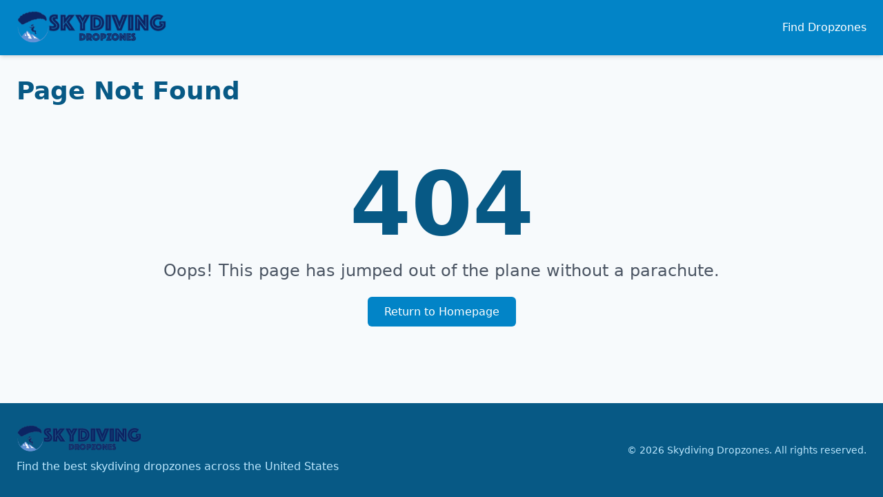

--- FILE ---
content_type: text/html
request_url: https://www.skydivingdzs.com/about/
body_size: 522
content:

<!DOCTYPE html>
<html lang="en">
  <head>
    <meta charset="UTF-8" />
    <meta name="viewport" content="width=device-width, initial-scale=1.0" />
    <title>Skydiving Dropzones</title>
    <meta name="author" content="Skydiving Dropzones" />
    <link rel="icon" type="image/png" href="/lovable-uploads/2bed8763-dfd8-42b8-8ad1-8890a8486e41.png" />
    <link rel="apple-touch-icon" href="/lovable-uploads/2bed8763-dfd8-42b8-8ad1-8890a8486e41.png" />
    <script type="module" crossorigin src="/assets/index-DHZOm8FW.js"></script>
    <link rel="stylesheet" crossorigin href="/assets/index-DPdLhpdL.css">
  <script defer src="https://www.skydivingdzs.com/~flock.js" data-proxy-url="https://www.skydivingdzs.com/~api/analytics"></script><meta name="twitter:image" content="https://storage.googleapis.com/gpt-engineer-screenshots/id-preview-2f5cdbd3--c79c0d8b-d132-4f8e-b17a-7b90b311d45a.lovable.app-1742308517405.png" /></head>

  <body>
    <div id="root"></div>
    <!-- IMPORTANT: DO NOT REMOVE THIS SCRIPT TAG OR THIS VERY COMMENT! -->
    
  </body>
</html>


--- FILE ---
content_type: text/javascript
request_url: https://www.skydivingdzs.com/assets/index-DHZOm8FW.js
body_size: 155552
content:
var xx=Object.defineProperty;var Xf=e=>{throw TypeError(e)};var bx=(e,t,n)=>t in e?xx(e,t,{enumerable:!0,configurable:!0,writable:!0,value:n}):e[t]=n;var en=(e,t,n)=>bx(e,typeof t!="symbol"?t+"":t,n),Hl=(e,t,n)=>t.has(e)||Xf("Cannot "+n);var P=(e,t,n)=>(Hl(e,t,"read from private field"),n?n.call(e):t.get(e)),te=(e,t,n)=>t.has(e)?Xf("Cannot add the same private member more than once"):t instanceof WeakSet?t.add(e):t.set(e,n),G=(e,t,n,r)=>(Hl(e,t,"write to private field"),r?r.call(e,n):t.set(e,n),n),je=(e,t,n)=>(Hl(e,t,"access private method"),n);var _i=(e,t,n,r)=>({set _(s){G(e,t,s,n)},get _(){return P(e,t,r)}});function Sx(e,t){for(var n=0;n<t.length;n++){const r=t[n];if(typeof r!="string"&&!Array.isArray(r)){for(const s in r)if(s!=="default"&&!(s in e)){const o=Object.getOwnPropertyDescriptor(r,s);o&&Object.defineProperty(e,s,o.get?o:{enumerable:!0,get:()=>r[s]})}}}return Object.freeze(Object.defineProperty(e,Symbol.toStringTag,{value:"Module"}))}(function(){const t=document.createElement("link").relList;if(t&&t.supports&&t.supports("modulepreload"))return;for(const s of document.querySelectorAll('link[rel="modulepreload"]'))r(s);new MutationObserver(s=>{for(const o of s)if(o.type==="childList")for(const i of o.addedNodes)i.tagName==="LINK"&&i.rel==="modulepreload"&&r(i)}).observe(document,{childList:!0,subtree:!0});function n(s){const o={};return s.integrity&&(o.integrity=s.integrity),s.referrerPolicy&&(o.referrerPolicy=s.referrerPolicy),s.crossOrigin==="use-credentials"?o.credentials="include":s.crossOrigin==="anonymous"?o.credentials="omit":o.credentials="same-origin",o}function r(s){if(s.ep)return;s.ep=!0;const o=n(s);fetch(s.href,o)}})();var yt=typeof globalThis<"u"?globalThis:typeof window<"u"?window:typeof global<"u"?global:typeof self<"u"?self:{};function li(e){return e&&e.__esModule&&Object.prototype.hasOwnProperty.call(e,"default")?e.default:e}function Ex(e){if(e.__esModule)return e;var t=e.default;if(typeof t=="function"){var n=function r(){return this instanceof r?Reflect.construct(t,arguments,this.constructor):t.apply(this,arguments)};n.prototype=t.prototype}else n={};return Object.defineProperty(n,"__esModule",{value:!0}),Object.keys(e).forEach(function(r){var s=Object.getOwnPropertyDescriptor(e,r);Object.defineProperty(n,r,s.get?s:{enumerable:!0,get:function(){return e[r]}})}),n}var Om={exports:{}},tl={},Rm={exports:{}},Q={};/**
 * @license React
 * react.production.min.js
 *
 * Copyright (c) Facebook, Inc. and its affiliates.
 *
 * This source code is licensed under the MIT license found in the
 * LICENSE file in the root directory of this source tree.
 */var ui=Symbol.for("react.element"),_x=Symbol.for("react.portal"),kx=Symbol.for("react.fragment"),Cx=Symbol.for("react.strict_mode"),Tx=Symbol.for("react.profiler"),Px=Symbol.for("react.provider"),Ax=Symbol.for("react.context"),Ox=Symbol.for("react.forward_ref"),Rx=Symbol.for("react.suspense"),Nx=Symbol.for("react.memo"),jx=Symbol.for("react.lazy"),Zf=Symbol.iterator;function Dx(e){return e===null||typeof e!="object"?null:(e=Zf&&e[Zf]||e["@@iterator"],typeof e=="function"?e:null)}var Nm={isMounted:function(){return!1},enqueueForceUpdate:function(){},enqueueReplaceState:function(){},enqueueSetState:function(){}},jm=Object.assign,Dm={};function Hs(e,t,n){this.props=e,this.context=t,this.refs=Dm,this.updater=n||Nm}Hs.prototype.isReactComponent={};Hs.prototype.setState=function(e,t){if(typeof e!="object"&&typeof e!="function"&&e!=null)throw Error("setState(...): takes an object of state variables to update or a function which returns an object of state variables.");this.updater.enqueueSetState(this,e,t,"setState")};Hs.prototype.forceUpdate=function(e){this.updater.enqueueForceUpdate(this,e,"forceUpdate")};function Lm(){}Lm.prototype=Hs.prototype;function fd(e,t,n){this.props=e,this.context=t,this.refs=Dm,this.updater=n||Nm}var hd=fd.prototype=new Lm;hd.constructor=fd;jm(hd,Hs.prototype);hd.isPureReactComponent=!0;var eh=Array.isArray,$m=Object.prototype.hasOwnProperty,pd={current:null},Im={key:!0,ref:!0,__self:!0,__source:!0};function Mm(e,t,n){var r,s={},o=null,i=null;if(t!=null)for(r in t.ref!==void 0&&(i=t.ref),t.key!==void 0&&(o=""+t.key),t)$m.call(t,r)&&!Im.hasOwnProperty(r)&&(s[r]=t[r]);var a=arguments.length-2;if(a===1)s.children=n;else if(1<a){for(var l=Array(a),u=0;u<a;u++)l[u]=arguments[u+2];s.children=l}if(e&&e.defaultProps)for(r in a=e.defaultProps,a)s[r]===void 0&&(s[r]=a[r]);return{$$typeof:ui,type:e,key:o,ref:i,props:s,_owner:pd.current}}function Lx(e,t){return{$$typeof:ui,type:e.type,key:t,ref:e.ref,props:e.props,_owner:e._owner}}function md(e){return typeof e=="object"&&e!==null&&e.$$typeof===ui}function $x(e){var t={"=":"=0",":":"=2"};return"$"+e.replace(/[=:]/g,function(n){return t[n]})}var th=/\/+/g;function Vl(e,t){return typeof e=="object"&&e!==null&&e.key!=null?$x(""+e.key):t.toString(36)}function ra(e,t,n,r,s){var o=typeof e;(o==="undefined"||o==="boolean")&&(e=null);var i=!1;if(e===null)i=!0;else switch(o){case"string":case"number":i=!0;break;case"object":switch(e.$$typeof){case ui:case _x:i=!0}}if(i)return i=e,s=s(i),e=r===""?"."+Vl(i,0):r,eh(s)?(n="",e!=null&&(n=e.replace(th,"$&/")+"/"),ra(s,t,n,"",function(u){return u})):s!=null&&(md(s)&&(s=Lx(s,n+(!s.key||i&&i.key===s.key?"":(""+s.key).replace(th,"$&/")+"/")+e)),t.push(s)),1;if(i=0,r=r===""?".":r+":",eh(e))for(var a=0;a<e.length;a++){o=e[a];var l=r+Vl(o,a);i+=ra(o,t,n,l,s)}else if(l=Dx(e),typeof l=="function")for(e=l.call(e),a=0;!(o=e.next()).done;)o=o.value,l=r+Vl(o,a++),i+=ra(o,t,n,l,s);else if(o==="object")throw t=String(e),Error("Objects are not valid as a React child (found: "+(t==="[object Object]"?"object with keys {"+Object.keys(e).join(", ")+"}":t)+"). If you meant to render a collection of children, use an array instead.");return i}function ki(e,t,n){if(e==null)return e;var r=[],s=0;return ra(e,r,"","",function(o){return t.call(n,o,s++)}),r}function Ix(e){if(e._status===-1){var t=e._result;t=t(),t.then(function(n){(e._status===0||e._status===-1)&&(e._status=1,e._result=n)},function(n){(e._status===0||e._status===-1)&&(e._status=2,e._result=n)}),e._status===-1&&(e._status=0,e._result=t)}if(e._status===1)return e._result.default;throw e._result}var He={current:null},sa={transition:null},Mx={ReactCurrentDispatcher:He,ReactCurrentBatchConfig:sa,ReactCurrentOwner:pd};function Fm(){throw Error("act(...) is not supported in production builds of React.")}Q.Children={map:ki,forEach:function(e,t,n){ki(e,function(){t.apply(this,arguments)},n)},count:function(e){var t=0;return ki(e,function(){t++}),t},toArray:function(e){return ki(e,function(t){return t})||[]},only:function(e){if(!md(e))throw Error("React.Children.only expected to receive a single React element child.");return e}};Q.Component=Hs;Q.Fragment=kx;Q.Profiler=Tx;Q.PureComponent=fd;Q.StrictMode=Cx;Q.Suspense=Rx;Q.__SECRET_INTERNALS_DO_NOT_USE_OR_YOU_WILL_BE_FIRED=Mx;Q.act=Fm;Q.cloneElement=function(e,t,n){if(e==null)throw Error("React.cloneElement(...): The argument must be a React element, but you passed "+e+".");var r=jm({},e.props),s=e.key,o=e.ref,i=e._owner;if(t!=null){if(t.ref!==void 0&&(o=t.ref,i=pd.current),t.key!==void 0&&(s=""+t.key),e.type&&e.type.defaultProps)var a=e.type.defaultProps;for(l in t)$m.call(t,l)&&!Im.hasOwnProperty(l)&&(r[l]=t[l]===void 0&&a!==void 0?a[l]:t[l])}var l=arguments.length-2;if(l===1)r.children=n;else if(1<l){a=Array(l);for(var u=0;u<l;u++)a[u]=arguments[u+2];r.children=a}return{$$typeof:ui,type:e.type,key:s,ref:o,props:r,_owner:i}};Q.createContext=function(e){return e={$$typeof:Ax,_currentValue:e,_currentValue2:e,_threadCount:0,Provider:null,Consumer:null,_defaultValue:null,_globalName:null},e.Provider={$$typeof:Px,_context:e},e.Consumer=e};Q.createElement=Mm;Q.createFactory=function(e){var t=Mm.bind(null,e);return t.type=e,t};Q.createRef=function(){return{current:null}};Q.forwardRef=function(e){return{$$typeof:Ox,render:e}};Q.isValidElement=md;Q.lazy=function(e){return{$$typeof:jx,_payload:{_status:-1,_result:e},_init:Ix}};Q.memo=function(e,t){return{$$typeof:Nx,type:e,compare:t===void 0?null:t}};Q.startTransition=function(e){var t=sa.transition;sa.transition={};try{e()}finally{sa.transition=t}};Q.unstable_act=Fm;Q.useCallback=function(e,t){return He.current.useCallback(e,t)};Q.useContext=function(e){return He.current.useContext(e)};Q.useDebugValue=function(){};Q.useDeferredValue=function(e){return He.current.useDeferredValue(e)};Q.useEffect=function(e,t){return He.current.useEffect(e,t)};Q.useId=function(){return He.current.useId()};Q.useImperativeHandle=function(e,t,n){return He.current.useImperativeHandle(e,t,n)};Q.useInsertionEffect=function(e,t){return He.current.useInsertionEffect(e,t)};Q.useLayoutEffect=function(e,t){return He.current.useLayoutEffect(e,t)};Q.useMemo=function(e,t){return He.current.useMemo(e,t)};Q.useReducer=function(e,t,n){return He.current.useReducer(e,t,n)};Q.useRef=function(e){return He.current.useRef(e)};Q.useState=function(e){return He.current.useState(e)};Q.useSyncExternalStore=function(e,t,n){return He.current.useSyncExternalStore(e,t,n)};Q.useTransition=function(){return He.current.useTransition()};Q.version="18.3.1";Rm.exports=Q;var p=Rm.exports;const R=li(p),Um=Sx({__proto__:null,default:R},[p]);/**
 * @license React
 * react-jsx-runtime.production.min.js
 *
 * Copyright (c) Facebook, Inc. and its affiliates.
 *
 * This source code is licensed under the MIT license found in the
 * LICENSE file in the root directory of this source tree.
 */var Fx=p,Ux=Symbol.for("react.element"),zx=Symbol.for("react.fragment"),Bx=Object.prototype.hasOwnProperty,Wx=Fx.__SECRET_INTERNALS_DO_NOT_USE_OR_YOU_WILL_BE_FIRED.ReactCurrentOwner,Hx={key:!0,ref:!0,__self:!0,__source:!0};function zm(e,t,n){var r,s={},o=null,i=null;n!==void 0&&(o=""+n),t.key!==void 0&&(o=""+t.key),t.ref!==void 0&&(i=t.ref);for(r in t)Bx.call(t,r)&&!Hx.hasOwnProperty(r)&&(s[r]=t[r]);if(e&&e.defaultProps)for(r in t=e.defaultProps,t)s[r]===void 0&&(s[r]=t[r]);return{$$typeof:Ux,type:e,key:o,ref:i,props:s,_owner:Wx.current}}tl.Fragment=zx;tl.jsx=zm;tl.jsxs=zm;Om.exports=tl;var h=Om.exports,Bm={exports:{}},ct={},Wm={exports:{}},Hm={};/**
 * @license React
 * scheduler.production.min.js
 *
 * Copyright (c) Facebook, Inc. and its affiliates.
 *
 * This source code is licensed under the MIT license found in the
 * LICENSE file in the root directory of this source tree.
 */(function(e){function t(k,N){var I=k.length;k.push(N);e:for(;0<I;){var M=I-1>>>1,z=k[M];if(0<s(z,N))k[M]=N,k[I]=z,I=M;else break e}}function n(k){return k.length===0?null:k[0]}function r(k){if(k.length===0)return null;var N=k[0],I=k.pop();if(I!==N){k[0]=I;e:for(var M=0,z=k.length,J=z>>>1;M<J;){var he=2*(M+1)-1,et=k[he],ne=he+1,bt=k[ne];if(0>s(et,I))ne<z&&0>s(bt,et)?(k[M]=bt,k[ne]=I,M=ne):(k[M]=et,k[he]=I,M=he);else if(ne<z&&0>s(bt,I))k[M]=bt,k[ne]=I,M=ne;else break e}}return N}function s(k,N){var I=k.sortIndex-N.sortIndex;return I!==0?I:k.id-N.id}if(typeof performance=="object"&&typeof performance.now=="function"){var o=performance;e.unstable_now=function(){return o.now()}}else{var i=Date,a=i.now();e.unstable_now=function(){return i.now()-a}}var l=[],u=[],c=1,f=null,d=3,m=!1,x=!1,y=!1,b=typeof setTimeout=="function"?setTimeout:null,v=typeof clearTimeout=="function"?clearTimeout:null,g=typeof setImmediate<"u"?setImmediate:null;typeof navigator<"u"&&navigator.scheduling!==void 0&&navigator.scheduling.isInputPending!==void 0&&navigator.scheduling.isInputPending.bind(navigator.scheduling);function w(k){for(var N=n(u);N!==null;){if(N.callback===null)r(u);else if(N.startTime<=k)r(u),N.sortIndex=N.expirationTime,t(l,N);else break;N=n(u)}}function S(k){if(y=!1,w(k),!x)if(n(l)!==null)x=!0,U(E);else{var N=n(u);N!==null&&H(S,N.startTime-k)}}function E(k,N){x=!1,y&&(y=!1,v(T),T=-1),m=!0;var I=d;try{for(w(N),f=n(l);f!==null&&(!(f.expirationTime>N)||k&&!F());){var M=f.callback;if(typeof M=="function"){f.callback=null,d=f.priorityLevel;var z=M(f.expirationTime<=N);N=e.unstable_now(),typeof z=="function"?f.callback=z:f===n(l)&&r(l),w(N)}else r(l);f=n(l)}if(f!==null)var J=!0;else{var he=n(u);he!==null&&H(S,he.startTime-N),J=!1}return J}finally{f=null,d=I,m=!1}}var C=!1,_=null,T=-1,D=5,j=-1;function F(){return!(e.unstable_now()-j<D)}function $(){if(_!==null){var k=e.unstable_now();j=k;var N=!0;try{N=_(!0,k)}finally{N?W():(C=!1,_=null)}}else C=!1}var W;if(typeof g=="function")W=function(){g($)};else if(typeof MessageChannel<"u"){var A=new MessageChannel,B=A.port2;A.port1.onmessage=$,W=function(){B.postMessage(null)}}else W=function(){b($,0)};function U(k){_=k,C||(C=!0,W())}function H(k,N){T=b(function(){k(e.unstable_now())},N)}e.unstable_IdlePriority=5,e.unstable_ImmediatePriority=1,e.unstable_LowPriority=4,e.unstable_NormalPriority=3,e.unstable_Profiling=null,e.unstable_UserBlockingPriority=2,e.unstable_cancelCallback=function(k){k.callback=null},e.unstable_continueExecution=function(){x||m||(x=!0,U(E))},e.unstable_forceFrameRate=function(k){0>k||125<k?console.error("forceFrameRate takes a positive int between 0 and 125, forcing frame rates higher than 125 fps is not supported"):D=0<k?Math.floor(1e3/k):5},e.unstable_getCurrentPriorityLevel=function(){return d},e.unstable_getFirstCallbackNode=function(){return n(l)},e.unstable_next=function(k){switch(d){case 1:case 2:case 3:var N=3;break;default:N=d}var I=d;d=N;try{return k()}finally{d=I}},e.unstable_pauseExecution=function(){},e.unstable_requestPaint=function(){},e.unstable_runWithPriority=function(k,N){switch(k){case 1:case 2:case 3:case 4:case 5:break;default:k=3}var I=d;d=k;try{return N()}finally{d=I}},e.unstable_scheduleCallback=function(k,N,I){var M=e.unstable_now();switch(typeof I=="object"&&I!==null?(I=I.delay,I=typeof I=="number"&&0<I?M+I:M):I=M,k){case 1:var z=-1;break;case 2:z=250;break;case 5:z=1073741823;break;case 4:z=1e4;break;default:z=5e3}return z=I+z,k={id:c++,callback:N,priorityLevel:k,startTime:I,expirationTime:z,sortIndex:-1},I>M?(k.sortIndex=I,t(u,k),n(l)===null&&k===n(u)&&(y?(v(T),T=-1):y=!0,H(S,I-M))):(k.sortIndex=z,t(l,k),x||m||(x=!0,U(E))),k},e.unstable_shouldYield=F,e.unstable_wrapCallback=function(k){var N=d;return function(){var I=d;d=N;try{return k.apply(this,arguments)}finally{d=I}}}})(Hm);Wm.exports=Hm;var Vx=Wm.exports;/**
 * @license React
 * react-dom.production.min.js
 *
 * Copyright (c) Facebook, Inc. and its affiliates.
 *
 * This source code is licensed under the MIT license found in the
 * LICENSE file in the root directory of this source tree.
 */var qx=p,ut=Vx;function O(e){for(var t="https://reactjs.org/docs/error-decoder.html?invariant="+e,n=1;n<arguments.length;n++)t+="&args[]="+encodeURIComponent(arguments[n]);return"Minified React error #"+e+"; visit "+t+" for the full message or use the non-minified dev environment for full errors and additional helpful warnings."}var Vm=new Set,$o={};function $r(e,t){Ns(e,t),Ns(e+"Capture",t)}function Ns(e,t){for($o[e]=t,e=0;e<t.length;e++)Vm.add(t[e])}var dn=!(typeof window>"u"||typeof window.document>"u"||typeof window.document.createElement>"u"),Wu=Object.prototype.hasOwnProperty,Kx=/^[:A-Z_a-z\u00C0-\u00D6\u00D8-\u00F6\u00F8-\u02FF\u0370-\u037D\u037F-\u1FFF\u200C-\u200D\u2070-\u218F\u2C00-\u2FEF\u3001-\uD7FF\uF900-\uFDCF\uFDF0-\uFFFD][:A-Z_a-z\u00C0-\u00D6\u00D8-\u00F6\u00F8-\u02FF\u0370-\u037D\u037F-\u1FFF\u200C-\u200D\u2070-\u218F\u2C00-\u2FEF\u3001-\uD7FF\uF900-\uFDCF\uFDF0-\uFFFD\-.0-9\u00B7\u0300-\u036F\u203F-\u2040]*$/,nh={},rh={};function Gx(e){return Wu.call(rh,e)?!0:Wu.call(nh,e)?!1:Kx.test(e)?rh[e]=!0:(nh[e]=!0,!1)}function Qx(e,t,n,r){if(n!==null&&n.type===0)return!1;switch(typeof t){case"function":case"symbol":return!0;case"boolean":return r?!1:n!==null?!n.acceptsBooleans:(e=e.toLowerCase().slice(0,5),e!=="data-"&&e!=="aria-");default:return!1}}function Yx(e,t,n,r){if(t===null||typeof t>"u"||Qx(e,t,n,r))return!0;if(r)return!1;if(n!==null)switch(n.type){case 3:return!t;case 4:return t===!1;case 5:return isNaN(t);case 6:return isNaN(t)||1>t}return!1}function Ve(e,t,n,r,s,o,i){this.acceptsBooleans=t===2||t===3||t===4,this.attributeName=r,this.attributeNamespace=s,this.mustUseProperty=n,this.propertyName=e,this.type=t,this.sanitizeURL=o,this.removeEmptyString=i}var Ne={};"children dangerouslySetInnerHTML defaultValue defaultChecked innerHTML suppressContentEditableWarning suppressHydrationWarning style".split(" ").forEach(function(e){Ne[e]=new Ve(e,0,!1,e,null,!1,!1)});[["acceptCharset","accept-charset"],["className","class"],["htmlFor","for"],["httpEquiv","http-equiv"]].forEach(function(e){var t=e[0];Ne[t]=new Ve(t,1,!1,e[1],null,!1,!1)});["contentEditable","draggable","spellCheck","value"].forEach(function(e){Ne[e]=new Ve(e,2,!1,e.toLowerCase(),null,!1,!1)});["autoReverse","externalResourcesRequired","focusable","preserveAlpha"].forEach(function(e){Ne[e]=new Ve(e,2,!1,e,null,!1,!1)});"allowFullScreen async autoFocus autoPlay controls default defer disabled disablePictureInPicture disableRemotePlayback formNoValidate hidden loop noModule noValidate open playsInline readOnly required reversed scoped seamless itemScope".split(" ").forEach(function(e){Ne[e]=new Ve(e,3,!1,e.toLowerCase(),null,!1,!1)});["checked","multiple","muted","selected"].forEach(function(e){Ne[e]=new Ve(e,3,!0,e,null,!1,!1)});["capture","download"].forEach(function(e){Ne[e]=new Ve(e,4,!1,e,null,!1,!1)});["cols","rows","size","span"].forEach(function(e){Ne[e]=new Ve(e,6,!1,e,null,!1,!1)});["rowSpan","start"].forEach(function(e){Ne[e]=new Ve(e,5,!1,e.toLowerCase(),null,!1,!1)});var gd=/[\-:]([a-z])/g;function vd(e){return e[1].toUpperCase()}"accent-height alignment-baseline arabic-form baseline-shift cap-height clip-path clip-rule color-interpolation color-interpolation-filters color-profile color-rendering dominant-baseline enable-background fill-opacity fill-rule flood-color flood-opacity font-family font-size font-size-adjust font-stretch font-style font-variant font-weight glyph-name glyph-orientation-horizontal glyph-orientation-vertical horiz-adv-x horiz-origin-x image-rendering letter-spacing lighting-color marker-end marker-mid marker-start overline-position overline-thickness paint-order panose-1 pointer-events rendering-intent shape-rendering stop-color stop-opacity strikethrough-position strikethrough-thickness stroke-dasharray stroke-dashoffset stroke-linecap stroke-linejoin stroke-miterlimit stroke-opacity stroke-width text-anchor text-decoration text-rendering underline-position underline-thickness unicode-bidi unicode-range units-per-em v-alphabetic v-hanging v-ideographic v-mathematical vector-effect vert-adv-y vert-origin-x vert-origin-y word-spacing writing-mode xmlns:xlink x-height".split(" ").forEach(function(e){var t=e.replace(gd,vd);Ne[t]=new Ve(t,1,!1,e,null,!1,!1)});"xlink:actuate xlink:arcrole xlink:role xlink:show xlink:title xlink:type".split(" ").forEach(function(e){var t=e.replace(gd,vd);Ne[t]=new Ve(t,1,!1,e,"http://www.w3.org/1999/xlink",!1,!1)});["xml:base","xml:lang","xml:space"].forEach(function(e){var t=e.replace(gd,vd);Ne[t]=new Ve(t,1,!1,e,"http://www.w3.org/XML/1998/namespace",!1,!1)});["tabIndex","crossOrigin"].forEach(function(e){Ne[e]=new Ve(e,1,!1,e.toLowerCase(),null,!1,!1)});Ne.xlinkHref=new Ve("xlinkHref",1,!1,"xlink:href","http://www.w3.org/1999/xlink",!0,!1);["src","href","action","formAction"].forEach(function(e){Ne[e]=new Ve(e,1,!1,e.toLowerCase(),null,!0,!0)});function yd(e,t,n,r){var s=Ne.hasOwnProperty(t)?Ne[t]:null;(s!==null?s.type!==0:r||!(2<t.length)||t[0]!=="o"&&t[0]!=="O"||t[1]!=="n"&&t[1]!=="N")&&(Yx(t,n,s,r)&&(n=null),r||s===null?Gx(t)&&(n===null?e.removeAttribute(t):e.setAttribute(t,""+n)):s.mustUseProperty?e[s.propertyName]=n===null?s.type===3?!1:"":n:(t=s.attributeName,r=s.attributeNamespace,n===null?e.removeAttribute(t):(s=s.type,n=s===3||s===4&&n===!0?"":""+n,r?e.setAttributeNS(r,t,n):e.setAttribute(t,n))))}var vn=qx.__SECRET_INTERNALS_DO_NOT_USE_OR_YOU_WILL_BE_FIRED,Ci=Symbol.for("react.element"),Xr=Symbol.for("react.portal"),Zr=Symbol.for("react.fragment"),wd=Symbol.for("react.strict_mode"),Hu=Symbol.for("react.profiler"),qm=Symbol.for("react.provider"),Km=Symbol.for("react.context"),xd=Symbol.for("react.forward_ref"),Vu=Symbol.for("react.suspense"),qu=Symbol.for("react.suspense_list"),bd=Symbol.for("react.memo"),Nn=Symbol.for("react.lazy"),Gm=Symbol.for("react.offscreen"),sh=Symbol.iterator;function so(e){return e===null||typeof e!="object"?null:(e=sh&&e[sh]||e["@@iterator"],typeof e=="function"?e:null)}var ge=Object.assign,ql;function yo(e){if(ql===void 0)try{throw Error()}catch(n){var t=n.stack.trim().match(/\n( *(at )?)/);ql=t&&t[1]||""}return`
`+ql+e}var Kl=!1;function Gl(e,t){if(!e||Kl)return"";Kl=!0;var n=Error.prepareStackTrace;Error.prepareStackTrace=void 0;try{if(t)if(t=function(){throw Error()},Object.defineProperty(t.prototype,"props",{set:function(){throw Error()}}),typeof Reflect=="object"&&Reflect.construct){try{Reflect.construct(t,[])}catch(u){var r=u}Reflect.construct(e,[],t)}else{try{t.call()}catch(u){r=u}e.call(t.prototype)}else{try{throw Error()}catch(u){r=u}e()}}catch(u){if(u&&r&&typeof u.stack=="string"){for(var s=u.stack.split(`
`),o=r.stack.split(`
`),i=s.length-1,a=o.length-1;1<=i&&0<=a&&s[i]!==o[a];)a--;for(;1<=i&&0<=a;i--,a--)if(s[i]!==o[a]){if(i!==1||a!==1)do if(i--,a--,0>a||s[i]!==o[a]){var l=`
`+s[i].replace(" at new "," at ");return e.displayName&&l.includes("<anonymous>")&&(l=l.replace("<anonymous>",e.displayName)),l}while(1<=i&&0<=a);break}}}finally{Kl=!1,Error.prepareStackTrace=n}return(e=e?e.displayName||e.name:"")?yo(e):""}function Jx(e){switch(e.tag){case 5:return yo(e.type);case 16:return yo("Lazy");case 13:return yo("Suspense");case 19:return yo("SuspenseList");case 0:case 2:case 15:return e=Gl(e.type,!1),e;case 11:return e=Gl(e.type.render,!1),e;case 1:return e=Gl(e.type,!0),e;default:return""}}function Ku(e){if(e==null)return null;if(typeof e=="function")return e.displayName||e.name||null;if(typeof e=="string")return e;switch(e){case Zr:return"Fragment";case Xr:return"Portal";case Hu:return"Profiler";case wd:return"StrictMode";case Vu:return"Suspense";case qu:return"SuspenseList"}if(typeof e=="object")switch(e.$$typeof){case Km:return(e.displayName||"Context")+".Consumer";case qm:return(e._context.displayName||"Context")+".Provider";case xd:var t=e.render;return e=e.displayName,e||(e=t.displayName||t.name||"",e=e!==""?"ForwardRef("+e+")":"ForwardRef"),e;case bd:return t=e.displayName||null,t!==null?t:Ku(e.type)||"Memo";case Nn:t=e._payload,e=e._init;try{return Ku(e(t))}catch{}}return null}function Xx(e){var t=e.type;switch(e.tag){case 24:return"Cache";case 9:return(t.displayName||"Context")+".Consumer";case 10:return(t._context.displayName||"Context")+".Provider";case 18:return"DehydratedFragment";case 11:return e=t.render,e=e.displayName||e.name||"",t.displayName||(e!==""?"ForwardRef("+e+")":"ForwardRef");case 7:return"Fragment";case 5:return t;case 4:return"Portal";case 3:return"Root";case 6:return"Text";case 16:return Ku(t);case 8:return t===wd?"StrictMode":"Mode";case 22:return"Offscreen";case 12:return"Profiler";case 21:return"Scope";case 13:return"Suspense";case 19:return"SuspenseList";case 25:return"TracingMarker";case 1:case 0:case 17:case 2:case 14:case 15:if(typeof t=="function")return t.displayName||t.name||null;if(typeof t=="string")return t}return null}function tr(e){switch(typeof e){case"boolean":case"number":case"string":case"undefined":return e;case"object":return e;default:return""}}function Qm(e){var t=e.type;return(e=e.nodeName)&&e.toLowerCase()==="input"&&(t==="checkbox"||t==="radio")}function Zx(e){var t=Qm(e)?"checked":"value",n=Object.getOwnPropertyDescriptor(e.constructor.prototype,t),r=""+e[t];if(!e.hasOwnProperty(t)&&typeof n<"u"&&typeof n.get=="function"&&typeof n.set=="function"){var s=n.get,o=n.set;return Object.defineProperty(e,t,{configurable:!0,get:function(){return s.call(this)},set:function(i){r=""+i,o.call(this,i)}}),Object.defineProperty(e,t,{enumerable:n.enumerable}),{getValue:function(){return r},setValue:function(i){r=""+i},stopTracking:function(){e._valueTracker=null,delete e[t]}}}}function Ti(e){e._valueTracker||(e._valueTracker=Zx(e))}function Ym(e){if(!e)return!1;var t=e._valueTracker;if(!t)return!0;var n=t.getValue(),r="";return e&&(r=Qm(e)?e.checked?"true":"false":e.value),e=r,e!==n?(t.setValue(e),!0):!1}function Sa(e){if(e=e||(typeof document<"u"?document:void 0),typeof e>"u")return null;try{return e.activeElement||e.body}catch{return e.body}}function Gu(e,t){var n=t.checked;return ge({},t,{defaultChecked:void 0,defaultValue:void 0,value:void 0,checked:n??e._wrapperState.initialChecked})}function oh(e,t){var n=t.defaultValue==null?"":t.defaultValue,r=t.checked!=null?t.checked:t.defaultChecked;n=tr(t.value!=null?t.value:n),e._wrapperState={initialChecked:r,initialValue:n,controlled:t.type==="checkbox"||t.type==="radio"?t.checked!=null:t.value!=null}}function Jm(e,t){t=t.checked,t!=null&&yd(e,"checked",t,!1)}function Qu(e,t){Jm(e,t);var n=tr(t.value),r=t.type;if(n!=null)r==="number"?(n===0&&e.value===""||e.value!=n)&&(e.value=""+n):e.value!==""+n&&(e.value=""+n);else if(r==="submit"||r==="reset"){e.removeAttribute("value");return}t.hasOwnProperty("value")?Yu(e,t.type,n):t.hasOwnProperty("defaultValue")&&Yu(e,t.type,tr(t.defaultValue)),t.checked==null&&t.defaultChecked!=null&&(e.defaultChecked=!!t.defaultChecked)}function ih(e,t,n){if(t.hasOwnProperty("value")||t.hasOwnProperty("defaultValue")){var r=t.type;if(!(r!=="submit"&&r!=="reset"||t.value!==void 0&&t.value!==null))return;t=""+e._wrapperState.initialValue,n||t===e.value||(e.value=t),e.defaultValue=t}n=e.name,n!==""&&(e.name=""),e.defaultChecked=!!e._wrapperState.initialChecked,n!==""&&(e.name=n)}function Yu(e,t,n){(t!=="number"||Sa(e.ownerDocument)!==e)&&(n==null?e.defaultValue=""+e._wrapperState.initialValue:e.defaultValue!==""+n&&(e.defaultValue=""+n))}var wo=Array.isArray;function cs(e,t,n,r){if(e=e.options,t){t={};for(var s=0;s<n.length;s++)t["$"+n[s]]=!0;for(n=0;n<e.length;n++)s=t.hasOwnProperty("$"+e[n].value),e[n].selected!==s&&(e[n].selected=s),s&&r&&(e[n].defaultSelected=!0)}else{for(n=""+tr(n),t=null,s=0;s<e.length;s++){if(e[s].value===n){e[s].selected=!0,r&&(e[s].defaultSelected=!0);return}t!==null||e[s].disabled||(t=e[s])}t!==null&&(t.selected=!0)}}function Ju(e,t){if(t.dangerouslySetInnerHTML!=null)throw Error(O(91));return ge({},t,{value:void 0,defaultValue:void 0,children:""+e._wrapperState.initialValue})}function ah(e,t){var n=t.value;if(n==null){if(n=t.children,t=t.defaultValue,n!=null){if(t!=null)throw Error(O(92));if(wo(n)){if(1<n.length)throw Error(O(93));n=n[0]}t=n}t==null&&(t=""),n=t}e._wrapperState={initialValue:tr(n)}}function Xm(e,t){var n=tr(t.value),r=tr(t.defaultValue);n!=null&&(n=""+n,n!==e.value&&(e.value=n),t.defaultValue==null&&e.defaultValue!==n&&(e.defaultValue=n)),r!=null&&(e.defaultValue=""+r)}function lh(e){var t=e.textContent;t===e._wrapperState.initialValue&&t!==""&&t!==null&&(e.value=t)}function Zm(e){switch(e){case"svg":return"http://www.w3.org/2000/svg";case"math":return"http://www.w3.org/1998/Math/MathML";default:return"http://www.w3.org/1999/xhtml"}}function Xu(e,t){return e==null||e==="http://www.w3.org/1999/xhtml"?Zm(t):e==="http://www.w3.org/2000/svg"&&t==="foreignObject"?"http://www.w3.org/1999/xhtml":e}var Pi,eg=function(e){return typeof MSApp<"u"&&MSApp.execUnsafeLocalFunction?function(t,n,r,s){MSApp.execUnsafeLocalFunction(function(){return e(t,n,r,s)})}:e}(function(e,t){if(e.namespaceURI!=="http://www.w3.org/2000/svg"||"innerHTML"in e)e.innerHTML=t;else{for(Pi=Pi||document.createElement("div"),Pi.innerHTML="<svg>"+t.valueOf().toString()+"</svg>",t=Pi.firstChild;e.firstChild;)e.removeChild(e.firstChild);for(;t.firstChild;)e.appendChild(t.firstChild)}});function Io(e,t){if(t){var n=e.firstChild;if(n&&n===e.lastChild&&n.nodeType===3){n.nodeValue=t;return}}e.textContent=t}var Eo={animationIterationCount:!0,aspectRatio:!0,borderImageOutset:!0,borderImageSlice:!0,borderImageWidth:!0,boxFlex:!0,boxFlexGroup:!0,boxOrdinalGroup:!0,columnCount:!0,columns:!0,flex:!0,flexGrow:!0,flexPositive:!0,flexShrink:!0,flexNegative:!0,flexOrder:!0,gridArea:!0,gridRow:!0,gridRowEnd:!0,gridRowSpan:!0,gridRowStart:!0,gridColumn:!0,gridColumnEnd:!0,gridColumnSpan:!0,gridColumnStart:!0,fontWeight:!0,lineClamp:!0,lineHeight:!0,opacity:!0,order:!0,orphans:!0,tabSize:!0,widows:!0,zIndex:!0,zoom:!0,fillOpacity:!0,floodOpacity:!0,stopOpacity:!0,strokeDasharray:!0,strokeDashoffset:!0,strokeMiterlimit:!0,strokeOpacity:!0,strokeWidth:!0},e1=["Webkit","ms","Moz","O"];Object.keys(Eo).forEach(function(e){e1.forEach(function(t){t=t+e.charAt(0).toUpperCase()+e.substring(1),Eo[t]=Eo[e]})});function tg(e,t,n){return t==null||typeof t=="boolean"||t===""?"":n||typeof t!="number"||t===0||Eo.hasOwnProperty(e)&&Eo[e]?(""+t).trim():t+"px"}function ng(e,t){e=e.style;for(var n in t)if(t.hasOwnProperty(n)){var r=n.indexOf("--")===0,s=tg(n,t[n],r);n==="float"&&(n="cssFloat"),r?e.setProperty(n,s):e[n]=s}}var t1=ge({menuitem:!0},{area:!0,base:!0,br:!0,col:!0,embed:!0,hr:!0,img:!0,input:!0,keygen:!0,link:!0,meta:!0,param:!0,source:!0,track:!0,wbr:!0});function Zu(e,t){if(t){if(t1[e]&&(t.children!=null||t.dangerouslySetInnerHTML!=null))throw Error(O(137,e));if(t.dangerouslySetInnerHTML!=null){if(t.children!=null)throw Error(O(60));if(typeof t.dangerouslySetInnerHTML!="object"||!("__html"in t.dangerouslySetInnerHTML))throw Error(O(61))}if(t.style!=null&&typeof t.style!="object")throw Error(O(62))}}function ec(e,t){if(e.indexOf("-")===-1)return typeof t.is=="string";switch(e){case"annotation-xml":case"color-profile":case"font-face":case"font-face-src":case"font-face-uri":case"font-face-format":case"font-face-name":case"missing-glyph":return!1;default:return!0}}var tc=null;function Sd(e){return e=e.target||e.srcElement||window,e.correspondingUseElement&&(e=e.correspondingUseElement),e.nodeType===3?e.parentNode:e}var nc=null,ds=null,fs=null;function uh(e){if(e=fi(e)){if(typeof nc!="function")throw Error(O(280));var t=e.stateNode;t&&(t=il(t),nc(e.stateNode,e.type,t))}}function rg(e){ds?fs?fs.push(e):fs=[e]:ds=e}function sg(){if(ds){var e=ds,t=fs;if(fs=ds=null,uh(e),t)for(e=0;e<t.length;e++)uh(t[e])}}function og(e,t){return e(t)}function ig(){}var Ql=!1;function ag(e,t,n){if(Ql)return e(t,n);Ql=!0;try{return og(e,t,n)}finally{Ql=!1,(ds!==null||fs!==null)&&(ig(),sg())}}function Mo(e,t){var n=e.stateNode;if(n===null)return null;var r=il(n);if(r===null)return null;n=r[t];e:switch(t){case"onClick":case"onClickCapture":case"onDoubleClick":case"onDoubleClickCapture":case"onMouseDown":case"onMouseDownCapture":case"onMouseMove":case"onMouseMoveCapture":case"onMouseUp":case"onMouseUpCapture":case"onMouseEnter":(r=!r.disabled)||(e=e.type,r=!(e==="button"||e==="input"||e==="select"||e==="textarea")),e=!r;break e;default:e=!1}if(e)return null;if(n&&typeof n!="function")throw Error(O(231,t,typeof n));return n}var rc=!1;if(dn)try{var oo={};Object.defineProperty(oo,"passive",{get:function(){rc=!0}}),window.addEventListener("test",oo,oo),window.removeEventListener("test",oo,oo)}catch{rc=!1}function n1(e,t,n,r,s,o,i,a,l){var u=Array.prototype.slice.call(arguments,3);try{t.apply(n,u)}catch(c){this.onError(c)}}var _o=!1,Ea=null,_a=!1,sc=null,r1={onError:function(e){_o=!0,Ea=e}};function s1(e,t,n,r,s,o,i,a,l){_o=!1,Ea=null,n1.apply(r1,arguments)}function o1(e,t,n,r,s,o,i,a,l){if(s1.apply(this,arguments),_o){if(_o){var u=Ea;_o=!1,Ea=null}else throw Error(O(198));_a||(_a=!0,sc=u)}}function Ir(e){var t=e,n=e;if(e.alternate)for(;t.return;)t=t.return;else{e=t;do t=e,t.flags&4098&&(n=t.return),e=t.return;while(e)}return t.tag===3?n:null}function lg(e){if(e.tag===13){var t=e.memoizedState;if(t===null&&(e=e.alternate,e!==null&&(t=e.memoizedState)),t!==null)return t.dehydrated}return null}function ch(e){if(Ir(e)!==e)throw Error(O(188))}function i1(e){var t=e.alternate;if(!t){if(t=Ir(e),t===null)throw Error(O(188));return t!==e?null:e}for(var n=e,r=t;;){var s=n.return;if(s===null)break;var o=s.alternate;if(o===null){if(r=s.return,r!==null){n=r;continue}break}if(s.child===o.child){for(o=s.child;o;){if(o===n)return ch(s),e;if(o===r)return ch(s),t;o=o.sibling}throw Error(O(188))}if(n.return!==r.return)n=s,r=o;else{for(var i=!1,a=s.child;a;){if(a===n){i=!0,n=s,r=o;break}if(a===r){i=!0,r=s,n=o;break}a=a.sibling}if(!i){for(a=o.child;a;){if(a===n){i=!0,n=o,r=s;break}if(a===r){i=!0,r=o,n=s;break}a=a.sibling}if(!i)throw Error(O(189))}}if(n.alternate!==r)throw Error(O(190))}if(n.tag!==3)throw Error(O(188));return n.stateNode.current===n?e:t}function ug(e){return e=i1(e),e!==null?cg(e):null}function cg(e){if(e.tag===5||e.tag===6)return e;for(e=e.child;e!==null;){var t=cg(e);if(t!==null)return t;e=e.sibling}return null}var dg=ut.unstable_scheduleCallback,dh=ut.unstable_cancelCallback,a1=ut.unstable_shouldYield,l1=ut.unstable_requestPaint,xe=ut.unstable_now,u1=ut.unstable_getCurrentPriorityLevel,Ed=ut.unstable_ImmediatePriority,fg=ut.unstable_UserBlockingPriority,ka=ut.unstable_NormalPriority,c1=ut.unstable_LowPriority,hg=ut.unstable_IdlePriority,nl=null,Gt=null;function d1(e){if(Gt&&typeof Gt.onCommitFiberRoot=="function")try{Gt.onCommitFiberRoot(nl,e,void 0,(e.current.flags&128)===128)}catch{}}var Ot=Math.clz32?Math.clz32:p1,f1=Math.log,h1=Math.LN2;function p1(e){return e>>>=0,e===0?32:31-(f1(e)/h1|0)|0}var Ai=64,Oi=4194304;function xo(e){switch(e&-e){case 1:return 1;case 2:return 2;case 4:return 4;case 8:return 8;case 16:return 16;case 32:return 32;case 64:case 128:case 256:case 512:case 1024:case 2048:case 4096:case 8192:case 16384:case 32768:case 65536:case 131072:case 262144:case 524288:case 1048576:case 2097152:return e&4194240;case 4194304:case 8388608:case 16777216:case 33554432:case 67108864:return e&130023424;case 134217728:return 134217728;case 268435456:return 268435456;case 536870912:return 536870912;case 1073741824:return 1073741824;default:return e}}function Ca(e,t){var n=e.pendingLanes;if(n===0)return 0;var r=0,s=e.suspendedLanes,o=e.pingedLanes,i=n&268435455;if(i!==0){var a=i&~s;a!==0?r=xo(a):(o&=i,o!==0&&(r=xo(o)))}else i=n&~s,i!==0?r=xo(i):o!==0&&(r=xo(o));if(r===0)return 0;if(t!==0&&t!==r&&!(t&s)&&(s=r&-r,o=t&-t,s>=o||s===16&&(o&4194240)!==0))return t;if(r&4&&(r|=n&16),t=e.entangledLanes,t!==0)for(e=e.entanglements,t&=r;0<t;)n=31-Ot(t),s=1<<n,r|=e[n],t&=~s;return r}function m1(e,t){switch(e){case 1:case 2:case 4:return t+250;case 8:case 16:case 32:case 64:case 128:case 256:case 512:case 1024:case 2048:case 4096:case 8192:case 16384:case 32768:case 65536:case 131072:case 262144:case 524288:case 1048576:case 2097152:return t+5e3;case 4194304:case 8388608:case 16777216:case 33554432:case 67108864:return-1;case 134217728:case 268435456:case 536870912:case 1073741824:return-1;default:return-1}}function g1(e,t){for(var n=e.suspendedLanes,r=e.pingedLanes,s=e.expirationTimes,o=e.pendingLanes;0<o;){var i=31-Ot(o),a=1<<i,l=s[i];l===-1?(!(a&n)||a&r)&&(s[i]=m1(a,t)):l<=t&&(e.expiredLanes|=a),o&=~a}}function oc(e){return e=e.pendingLanes&-1073741825,e!==0?e:e&1073741824?1073741824:0}function pg(){var e=Ai;return Ai<<=1,!(Ai&4194240)&&(Ai=64),e}function Yl(e){for(var t=[],n=0;31>n;n++)t.push(e);return t}function ci(e,t,n){e.pendingLanes|=t,t!==536870912&&(e.suspendedLanes=0,e.pingedLanes=0),e=e.eventTimes,t=31-Ot(t),e[t]=n}function v1(e,t){var n=e.pendingLanes&~t;e.pendingLanes=t,e.suspendedLanes=0,e.pingedLanes=0,e.expiredLanes&=t,e.mutableReadLanes&=t,e.entangledLanes&=t,t=e.entanglements;var r=e.eventTimes;for(e=e.expirationTimes;0<n;){var s=31-Ot(n),o=1<<s;t[s]=0,r[s]=-1,e[s]=-1,n&=~o}}function _d(e,t){var n=e.entangledLanes|=t;for(e=e.entanglements;n;){var r=31-Ot(n),s=1<<r;s&t|e[r]&t&&(e[r]|=t),n&=~s}}var re=0;function mg(e){return e&=-e,1<e?4<e?e&268435455?16:536870912:4:1}var gg,kd,vg,yg,wg,ic=!1,Ri=[],qn=null,Kn=null,Gn=null,Fo=new Map,Uo=new Map,Ln=[],y1="mousedown mouseup touchcancel touchend touchstart auxclick dblclick pointercancel pointerdown pointerup dragend dragstart drop compositionend compositionstart keydown keypress keyup input textInput copy cut paste click change contextmenu reset submit".split(" ");function fh(e,t){switch(e){case"focusin":case"focusout":qn=null;break;case"dragenter":case"dragleave":Kn=null;break;case"mouseover":case"mouseout":Gn=null;break;case"pointerover":case"pointerout":Fo.delete(t.pointerId);break;case"gotpointercapture":case"lostpointercapture":Uo.delete(t.pointerId)}}function io(e,t,n,r,s,o){return e===null||e.nativeEvent!==o?(e={blockedOn:t,domEventName:n,eventSystemFlags:r,nativeEvent:o,targetContainers:[s]},t!==null&&(t=fi(t),t!==null&&kd(t)),e):(e.eventSystemFlags|=r,t=e.targetContainers,s!==null&&t.indexOf(s)===-1&&t.push(s),e)}function w1(e,t,n,r,s){switch(t){case"focusin":return qn=io(qn,e,t,n,r,s),!0;case"dragenter":return Kn=io(Kn,e,t,n,r,s),!0;case"mouseover":return Gn=io(Gn,e,t,n,r,s),!0;case"pointerover":var o=s.pointerId;return Fo.set(o,io(Fo.get(o)||null,e,t,n,r,s)),!0;case"gotpointercapture":return o=s.pointerId,Uo.set(o,io(Uo.get(o)||null,e,t,n,r,s)),!0}return!1}function xg(e){var t=wr(e.target);if(t!==null){var n=Ir(t);if(n!==null){if(t=n.tag,t===13){if(t=lg(n),t!==null){e.blockedOn=t,wg(e.priority,function(){vg(n)});return}}else if(t===3&&n.stateNode.current.memoizedState.isDehydrated){e.blockedOn=n.tag===3?n.stateNode.containerInfo:null;return}}}e.blockedOn=null}function oa(e){if(e.blockedOn!==null)return!1;for(var t=e.targetContainers;0<t.length;){var n=ac(e.domEventName,e.eventSystemFlags,t[0],e.nativeEvent);if(n===null){n=e.nativeEvent;var r=new n.constructor(n.type,n);tc=r,n.target.dispatchEvent(r),tc=null}else return t=fi(n),t!==null&&kd(t),e.blockedOn=n,!1;t.shift()}return!0}function hh(e,t,n){oa(e)&&n.delete(t)}function x1(){ic=!1,qn!==null&&oa(qn)&&(qn=null),Kn!==null&&oa(Kn)&&(Kn=null),Gn!==null&&oa(Gn)&&(Gn=null),Fo.forEach(hh),Uo.forEach(hh)}function ao(e,t){e.blockedOn===t&&(e.blockedOn=null,ic||(ic=!0,ut.unstable_scheduleCallback(ut.unstable_NormalPriority,x1)))}function zo(e){function t(s){return ao(s,e)}if(0<Ri.length){ao(Ri[0],e);for(var n=1;n<Ri.length;n++){var r=Ri[n];r.blockedOn===e&&(r.blockedOn=null)}}for(qn!==null&&ao(qn,e),Kn!==null&&ao(Kn,e),Gn!==null&&ao(Gn,e),Fo.forEach(t),Uo.forEach(t),n=0;n<Ln.length;n++)r=Ln[n],r.blockedOn===e&&(r.blockedOn=null);for(;0<Ln.length&&(n=Ln[0],n.blockedOn===null);)xg(n),n.blockedOn===null&&Ln.shift()}var hs=vn.ReactCurrentBatchConfig,Ta=!0;function b1(e,t,n,r){var s=re,o=hs.transition;hs.transition=null;try{re=1,Cd(e,t,n,r)}finally{re=s,hs.transition=o}}function S1(e,t,n,r){var s=re,o=hs.transition;hs.transition=null;try{re=4,Cd(e,t,n,r)}finally{re=s,hs.transition=o}}function Cd(e,t,n,r){if(Ta){var s=ac(e,t,n,r);if(s===null)iu(e,t,r,Pa,n),fh(e,r);else if(w1(s,e,t,n,r))r.stopPropagation();else if(fh(e,r),t&4&&-1<y1.indexOf(e)){for(;s!==null;){var o=fi(s);if(o!==null&&gg(o),o=ac(e,t,n,r),o===null&&iu(e,t,r,Pa,n),o===s)break;s=o}s!==null&&r.stopPropagation()}else iu(e,t,r,null,n)}}var Pa=null;function ac(e,t,n,r){if(Pa=null,e=Sd(r),e=wr(e),e!==null)if(t=Ir(e),t===null)e=null;else if(n=t.tag,n===13){if(e=lg(t),e!==null)return e;e=null}else if(n===3){if(t.stateNode.current.memoizedState.isDehydrated)return t.tag===3?t.stateNode.containerInfo:null;e=null}else t!==e&&(e=null);return Pa=e,null}function bg(e){switch(e){case"cancel":case"click":case"close":case"contextmenu":case"copy":case"cut":case"auxclick":case"dblclick":case"dragend":case"dragstart":case"drop":case"focusin":case"focusout":case"input":case"invalid":case"keydown":case"keypress":case"keyup":case"mousedown":case"mouseup":case"paste":case"pause":case"play":case"pointercancel":case"pointerdown":case"pointerup":case"ratechange":case"reset":case"resize":case"seeked":case"submit":case"touchcancel":case"touchend":case"touchstart":case"volumechange":case"change":case"selectionchange":case"textInput":case"compositionstart":case"compositionend":case"compositionupdate":case"beforeblur":case"afterblur":case"beforeinput":case"blur":case"fullscreenchange":case"focus":case"hashchange":case"popstate":case"select":case"selectstart":return 1;case"drag":case"dragenter":case"dragexit":case"dragleave":case"dragover":case"mousemove":case"mouseout":case"mouseover":case"pointermove":case"pointerout":case"pointerover":case"scroll":case"toggle":case"touchmove":case"wheel":case"mouseenter":case"mouseleave":case"pointerenter":case"pointerleave":return 4;case"message":switch(u1()){case Ed:return 1;case fg:return 4;case ka:case c1:return 16;case hg:return 536870912;default:return 16}default:return 16}}var Wn=null,Td=null,ia=null;function Sg(){if(ia)return ia;var e,t=Td,n=t.length,r,s="value"in Wn?Wn.value:Wn.textContent,o=s.length;for(e=0;e<n&&t[e]===s[e];e++);var i=n-e;for(r=1;r<=i&&t[n-r]===s[o-r];r++);return ia=s.slice(e,1<r?1-r:void 0)}function aa(e){var t=e.keyCode;return"charCode"in e?(e=e.charCode,e===0&&t===13&&(e=13)):e=t,e===10&&(e=13),32<=e||e===13?e:0}function Ni(){return!0}function ph(){return!1}function dt(e){function t(n,r,s,o,i){this._reactName=n,this._targetInst=s,this.type=r,this.nativeEvent=o,this.target=i,this.currentTarget=null;for(var a in e)e.hasOwnProperty(a)&&(n=e[a],this[a]=n?n(o):o[a]);return this.isDefaultPrevented=(o.defaultPrevented!=null?o.defaultPrevented:o.returnValue===!1)?Ni:ph,this.isPropagationStopped=ph,this}return ge(t.prototype,{preventDefault:function(){this.defaultPrevented=!0;var n=this.nativeEvent;n&&(n.preventDefault?n.preventDefault():typeof n.returnValue!="unknown"&&(n.returnValue=!1),this.isDefaultPrevented=Ni)},stopPropagation:function(){var n=this.nativeEvent;n&&(n.stopPropagation?n.stopPropagation():typeof n.cancelBubble!="unknown"&&(n.cancelBubble=!0),this.isPropagationStopped=Ni)},persist:function(){},isPersistent:Ni}),t}var Vs={eventPhase:0,bubbles:0,cancelable:0,timeStamp:function(e){return e.timeStamp||Date.now()},defaultPrevented:0,isTrusted:0},Pd=dt(Vs),di=ge({},Vs,{view:0,detail:0}),E1=dt(di),Jl,Xl,lo,rl=ge({},di,{screenX:0,screenY:0,clientX:0,clientY:0,pageX:0,pageY:0,ctrlKey:0,shiftKey:0,altKey:0,metaKey:0,getModifierState:Ad,button:0,buttons:0,relatedTarget:function(e){return e.relatedTarget===void 0?e.fromElement===e.srcElement?e.toElement:e.fromElement:e.relatedTarget},movementX:function(e){return"movementX"in e?e.movementX:(e!==lo&&(lo&&e.type==="mousemove"?(Jl=e.screenX-lo.screenX,Xl=e.screenY-lo.screenY):Xl=Jl=0,lo=e),Jl)},movementY:function(e){return"movementY"in e?e.movementY:Xl}}),mh=dt(rl),_1=ge({},rl,{dataTransfer:0}),k1=dt(_1),C1=ge({},di,{relatedTarget:0}),Zl=dt(C1),T1=ge({},Vs,{animationName:0,elapsedTime:0,pseudoElement:0}),P1=dt(T1),A1=ge({},Vs,{clipboardData:function(e){return"clipboardData"in e?e.clipboardData:window.clipboardData}}),O1=dt(A1),R1=ge({},Vs,{data:0}),gh=dt(R1),N1={Esc:"Escape",Spacebar:" ",Left:"ArrowLeft",Up:"ArrowUp",Right:"ArrowRight",Down:"ArrowDown",Del:"Delete",Win:"OS",Menu:"ContextMenu",Apps:"ContextMenu",Scroll:"ScrollLock",MozPrintableKey:"Unidentified"},j1={8:"Backspace",9:"Tab",12:"Clear",13:"Enter",16:"Shift",17:"Control",18:"Alt",19:"Pause",20:"CapsLock",27:"Escape",32:" ",33:"PageUp",34:"PageDown",35:"End",36:"Home",37:"ArrowLeft",38:"ArrowUp",39:"ArrowRight",40:"ArrowDown",45:"Insert",46:"Delete",112:"F1",113:"F2",114:"F3",115:"F4",116:"F5",117:"F6",118:"F7",119:"F8",120:"F9",121:"F10",122:"F11",123:"F12",144:"NumLock",145:"ScrollLock",224:"Meta"},D1={Alt:"altKey",Control:"ctrlKey",Meta:"metaKey",Shift:"shiftKey"};function L1(e){var t=this.nativeEvent;return t.getModifierState?t.getModifierState(e):(e=D1[e])?!!t[e]:!1}function Ad(){return L1}var $1=ge({},di,{key:function(e){if(e.key){var t=N1[e.key]||e.key;if(t!=="Unidentified")return t}return e.type==="keypress"?(e=aa(e),e===13?"Enter":String.fromCharCode(e)):e.type==="keydown"||e.type==="keyup"?j1[e.keyCode]||"Unidentified":""},code:0,location:0,ctrlKey:0,shiftKey:0,altKey:0,metaKey:0,repeat:0,locale:0,getModifierState:Ad,charCode:function(e){return e.type==="keypress"?aa(e):0},keyCode:function(e){return e.type==="keydown"||e.type==="keyup"?e.keyCode:0},which:function(e){return e.type==="keypress"?aa(e):e.type==="keydown"||e.type==="keyup"?e.keyCode:0}}),I1=dt($1),M1=ge({},rl,{pointerId:0,width:0,height:0,pressure:0,tangentialPressure:0,tiltX:0,tiltY:0,twist:0,pointerType:0,isPrimary:0}),vh=dt(M1),F1=ge({},di,{touches:0,targetTouches:0,changedTouches:0,altKey:0,metaKey:0,ctrlKey:0,shiftKey:0,getModifierState:Ad}),U1=dt(F1),z1=ge({},Vs,{propertyName:0,elapsedTime:0,pseudoElement:0}),B1=dt(z1),W1=ge({},rl,{deltaX:function(e){return"deltaX"in e?e.deltaX:"wheelDeltaX"in e?-e.wheelDeltaX:0},deltaY:function(e){return"deltaY"in e?e.deltaY:"wheelDeltaY"in e?-e.wheelDeltaY:"wheelDelta"in e?-e.wheelDelta:0},deltaZ:0,deltaMode:0}),H1=dt(W1),V1=[9,13,27,32],Od=dn&&"CompositionEvent"in window,ko=null;dn&&"documentMode"in document&&(ko=document.documentMode);var q1=dn&&"TextEvent"in window&&!ko,Eg=dn&&(!Od||ko&&8<ko&&11>=ko),yh=" ",wh=!1;function _g(e,t){switch(e){case"keyup":return V1.indexOf(t.keyCode)!==-1;case"keydown":return t.keyCode!==229;case"keypress":case"mousedown":case"focusout":return!0;default:return!1}}function kg(e){return e=e.detail,typeof e=="object"&&"data"in e?e.data:null}var es=!1;function K1(e,t){switch(e){case"compositionend":return kg(t);case"keypress":return t.which!==32?null:(wh=!0,yh);case"textInput":return e=t.data,e===yh&&wh?null:e;default:return null}}function G1(e,t){if(es)return e==="compositionend"||!Od&&_g(e,t)?(e=Sg(),ia=Td=Wn=null,es=!1,e):null;switch(e){case"paste":return null;case"keypress":if(!(t.ctrlKey||t.altKey||t.metaKey)||t.ctrlKey&&t.altKey){if(t.char&&1<t.char.length)return t.char;if(t.which)return String.fromCharCode(t.which)}return null;case"compositionend":return Eg&&t.locale!=="ko"?null:t.data;default:return null}}var Q1={color:!0,date:!0,datetime:!0,"datetime-local":!0,email:!0,month:!0,number:!0,password:!0,range:!0,search:!0,tel:!0,text:!0,time:!0,url:!0,week:!0};function xh(e){var t=e&&e.nodeName&&e.nodeName.toLowerCase();return t==="input"?!!Q1[e.type]:t==="textarea"}function Cg(e,t,n,r){rg(r),t=Aa(t,"onChange"),0<t.length&&(n=new Pd("onChange","change",null,n,r),e.push({event:n,listeners:t}))}var Co=null,Bo=null;function Y1(e){Ig(e,0)}function sl(e){var t=rs(e);if(Ym(t))return e}function J1(e,t){if(e==="change")return t}var Tg=!1;if(dn){var eu;if(dn){var tu="oninput"in document;if(!tu){var bh=document.createElement("div");bh.setAttribute("oninput","return;"),tu=typeof bh.oninput=="function"}eu=tu}else eu=!1;Tg=eu&&(!document.documentMode||9<document.documentMode)}function Sh(){Co&&(Co.detachEvent("onpropertychange",Pg),Bo=Co=null)}function Pg(e){if(e.propertyName==="value"&&sl(Bo)){var t=[];Cg(t,Bo,e,Sd(e)),ag(Y1,t)}}function X1(e,t,n){e==="focusin"?(Sh(),Co=t,Bo=n,Co.attachEvent("onpropertychange",Pg)):e==="focusout"&&Sh()}function Z1(e){if(e==="selectionchange"||e==="keyup"||e==="keydown")return sl(Bo)}function eb(e,t){if(e==="click")return sl(t)}function tb(e,t){if(e==="input"||e==="change")return sl(t)}function nb(e,t){return e===t&&(e!==0||1/e===1/t)||e!==e&&t!==t}var jt=typeof Object.is=="function"?Object.is:nb;function Wo(e,t){if(jt(e,t))return!0;if(typeof e!="object"||e===null||typeof t!="object"||t===null)return!1;var n=Object.keys(e),r=Object.keys(t);if(n.length!==r.length)return!1;for(r=0;r<n.length;r++){var s=n[r];if(!Wu.call(t,s)||!jt(e[s],t[s]))return!1}return!0}function Eh(e){for(;e&&e.firstChild;)e=e.firstChild;return e}function _h(e,t){var n=Eh(e);e=0;for(var r;n;){if(n.nodeType===3){if(r=e+n.textContent.length,e<=t&&r>=t)return{node:n,offset:t-e};e=r}e:{for(;n;){if(n.nextSibling){n=n.nextSibling;break e}n=n.parentNode}n=void 0}n=Eh(n)}}function Ag(e,t){return e&&t?e===t?!0:e&&e.nodeType===3?!1:t&&t.nodeType===3?Ag(e,t.parentNode):"contains"in e?e.contains(t):e.compareDocumentPosition?!!(e.compareDocumentPosition(t)&16):!1:!1}function Og(){for(var e=window,t=Sa();t instanceof e.HTMLIFrameElement;){try{var n=typeof t.contentWindow.location.href=="string"}catch{n=!1}if(n)e=t.contentWindow;else break;t=Sa(e.document)}return t}function Rd(e){var t=e&&e.nodeName&&e.nodeName.toLowerCase();return t&&(t==="input"&&(e.type==="text"||e.type==="search"||e.type==="tel"||e.type==="url"||e.type==="password")||t==="textarea"||e.contentEditable==="true")}function rb(e){var t=Og(),n=e.focusedElem,r=e.selectionRange;if(t!==n&&n&&n.ownerDocument&&Ag(n.ownerDocument.documentElement,n)){if(r!==null&&Rd(n)){if(t=r.start,e=r.end,e===void 0&&(e=t),"selectionStart"in n)n.selectionStart=t,n.selectionEnd=Math.min(e,n.value.length);else if(e=(t=n.ownerDocument||document)&&t.defaultView||window,e.getSelection){e=e.getSelection();var s=n.textContent.length,o=Math.min(r.start,s);r=r.end===void 0?o:Math.min(r.end,s),!e.extend&&o>r&&(s=r,r=o,o=s),s=_h(n,o);var i=_h(n,r);s&&i&&(e.rangeCount!==1||e.anchorNode!==s.node||e.anchorOffset!==s.offset||e.focusNode!==i.node||e.focusOffset!==i.offset)&&(t=t.createRange(),t.setStart(s.node,s.offset),e.removeAllRanges(),o>r?(e.addRange(t),e.extend(i.node,i.offset)):(t.setEnd(i.node,i.offset),e.addRange(t)))}}for(t=[],e=n;e=e.parentNode;)e.nodeType===1&&t.push({element:e,left:e.scrollLeft,top:e.scrollTop});for(typeof n.focus=="function"&&n.focus(),n=0;n<t.length;n++)e=t[n],e.element.scrollLeft=e.left,e.element.scrollTop=e.top}}var sb=dn&&"documentMode"in document&&11>=document.documentMode,ts=null,lc=null,To=null,uc=!1;function kh(e,t,n){var r=n.window===n?n.document:n.nodeType===9?n:n.ownerDocument;uc||ts==null||ts!==Sa(r)||(r=ts,"selectionStart"in r&&Rd(r)?r={start:r.selectionStart,end:r.selectionEnd}:(r=(r.ownerDocument&&r.ownerDocument.defaultView||window).getSelection(),r={anchorNode:r.anchorNode,anchorOffset:r.anchorOffset,focusNode:r.focusNode,focusOffset:r.focusOffset}),To&&Wo(To,r)||(To=r,r=Aa(lc,"onSelect"),0<r.length&&(t=new Pd("onSelect","select",null,t,n),e.push({event:t,listeners:r}),t.target=ts)))}function ji(e,t){var n={};return n[e.toLowerCase()]=t.toLowerCase(),n["Webkit"+e]="webkit"+t,n["Moz"+e]="moz"+t,n}var ns={animationend:ji("Animation","AnimationEnd"),animationiteration:ji("Animation","AnimationIteration"),animationstart:ji("Animation","AnimationStart"),transitionend:ji("Transition","TransitionEnd")},nu={},Rg={};dn&&(Rg=document.createElement("div").style,"AnimationEvent"in window||(delete ns.animationend.animation,delete ns.animationiteration.animation,delete ns.animationstart.animation),"TransitionEvent"in window||delete ns.transitionend.transition);function ol(e){if(nu[e])return nu[e];if(!ns[e])return e;var t=ns[e],n;for(n in t)if(t.hasOwnProperty(n)&&n in Rg)return nu[e]=t[n];return e}var Ng=ol("animationend"),jg=ol("animationiteration"),Dg=ol("animationstart"),Lg=ol("transitionend"),$g=new Map,Ch="abort auxClick cancel canPlay canPlayThrough click close contextMenu copy cut drag dragEnd dragEnter dragExit dragLeave dragOver dragStart drop durationChange emptied encrypted ended error gotPointerCapture input invalid keyDown keyPress keyUp load loadedData loadedMetadata loadStart lostPointerCapture mouseDown mouseMove mouseOut mouseOver mouseUp paste pause play playing pointerCancel pointerDown pointerMove pointerOut pointerOver pointerUp progress rateChange reset resize seeked seeking stalled submit suspend timeUpdate touchCancel touchEnd touchStart volumeChange scroll toggle touchMove waiting wheel".split(" ");function ar(e,t){$g.set(e,t),$r(t,[e])}for(var ru=0;ru<Ch.length;ru++){var su=Ch[ru],ob=su.toLowerCase(),ib=su[0].toUpperCase()+su.slice(1);ar(ob,"on"+ib)}ar(Ng,"onAnimationEnd");ar(jg,"onAnimationIteration");ar(Dg,"onAnimationStart");ar("dblclick","onDoubleClick");ar("focusin","onFocus");ar("focusout","onBlur");ar(Lg,"onTransitionEnd");Ns("onMouseEnter",["mouseout","mouseover"]);Ns("onMouseLeave",["mouseout","mouseover"]);Ns("onPointerEnter",["pointerout","pointerover"]);Ns("onPointerLeave",["pointerout","pointerover"]);$r("onChange","change click focusin focusout input keydown keyup selectionchange".split(" "));$r("onSelect","focusout contextmenu dragend focusin keydown keyup mousedown mouseup selectionchange".split(" "));$r("onBeforeInput",["compositionend","keypress","textInput","paste"]);$r("onCompositionEnd","compositionend focusout keydown keypress keyup mousedown".split(" "));$r("onCompositionStart","compositionstart focusout keydown keypress keyup mousedown".split(" "));$r("onCompositionUpdate","compositionupdate focusout keydown keypress keyup mousedown".split(" "));var bo="abort canplay canplaythrough durationchange emptied encrypted ended error loadeddata loadedmetadata loadstart pause play playing progress ratechange resize seeked seeking stalled suspend timeupdate volumechange waiting".split(" "),ab=new Set("cancel close invalid load scroll toggle".split(" ").concat(bo));function Th(e,t,n){var r=e.type||"unknown-event";e.currentTarget=n,o1(r,t,void 0,e),e.currentTarget=null}function Ig(e,t){t=(t&4)!==0;for(var n=0;n<e.length;n++){var r=e[n],s=r.event;r=r.listeners;e:{var o=void 0;if(t)for(var i=r.length-1;0<=i;i--){var a=r[i],l=a.instance,u=a.currentTarget;if(a=a.listener,l!==o&&s.isPropagationStopped())break e;Th(s,a,u),o=l}else for(i=0;i<r.length;i++){if(a=r[i],l=a.instance,u=a.currentTarget,a=a.listener,l!==o&&s.isPropagationStopped())break e;Th(s,a,u),o=l}}}if(_a)throw e=sc,_a=!1,sc=null,e}function ue(e,t){var n=t[pc];n===void 0&&(n=t[pc]=new Set);var r=e+"__bubble";n.has(r)||(Mg(t,e,2,!1),n.add(r))}function ou(e,t,n){var r=0;t&&(r|=4),Mg(n,e,r,t)}var Di="_reactListening"+Math.random().toString(36).slice(2);function Ho(e){if(!e[Di]){e[Di]=!0,Vm.forEach(function(n){n!=="selectionchange"&&(ab.has(n)||ou(n,!1,e),ou(n,!0,e))});var t=e.nodeType===9?e:e.ownerDocument;t===null||t[Di]||(t[Di]=!0,ou("selectionchange",!1,t))}}function Mg(e,t,n,r){switch(bg(t)){case 1:var s=b1;break;case 4:s=S1;break;default:s=Cd}n=s.bind(null,t,n,e),s=void 0,!rc||t!=="touchstart"&&t!=="touchmove"&&t!=="wheel"||(s=!0),r?s!==void 0?e.addEventListener(t,n,{capture:!0,passive:s}):e.addEventListener(t,n,!0):s!==void 0?e.addEventListener(t,n,{passive:s}):e.addEventListener(t,n,!1)}function iu(e,t,n,r,s){var o=r;if(!(t&1)&&!(t&2)&&r!==null)e:for(;;){if(r===null)return;var i=r.tag;if(i===3||i===4){var a=r.stateNode.containerInfo;if(a===s||a.nodeType===8&&a.parentNode===s)break;if(i===4)for(i=r.return;i!==null;){var l=i.tag;if((l===3||l===4)&&(l=i.stateNode.containerInfo,l===s||l.nodeType===8&&l.parentNode===s))return;i=i.return}for(;a!==null;){if(i=wr(a),i===null)return;if(l=i.tag,l===5||l===6){r=o=i;continue e}a=a.parentNode}}r=r.return}ag(function(){var u=o,c=Sd(n),f=[];e:{var d=$g.get(e);if(d!==void 0){var m=Pd,x=e;switch(e){case"keypress":if(aa(n)===0)break e;case"keydown":case"keyup":m=I1;break;case"focusin":x="focus",m=Zl;break;case"focusout":x="blur",m=Zl;break;case"beforeblur":case"afterblur":m=Zl;break;case"click":if(n.button===2)break e;case"auxclick":case"dblclick":case"mousedown":case"mousemove":case"mouseup":case"mouseout":case"mouseover":case"contextmenu":m=mh;break;case"drag":case"dragend":case"dragenter":case"dragexit":case"dragleave":case"dragover":case"dragstart":case"drop":m=k1;break;case"touchcancel":case"touchend":case"touchmove":case"touchstart":m=U1;break;case Ng:case jg:case Dg:m=P1;break;case Lg:m=B1;break;case"scroll":m=E1;break;case"wheel":m=H1;break;case"copy":case"cut":case"paste":m=O1;break;case"gotpointercapture":case"lostpointercapture":case"pointercancel":case"pointerdown":case"pointermove":case"pointerout":case"pointerover":case"pointerup":m=vh}var y=(t&4)!==0,b=!y&&e==="scroll",v=y?d!==null?d+"Capture":null:d;y=[];for(var g=u,w;g!==null;){w=g;var S=w.stateNode;if(w.tag===5&&S!==null&&(w=S,v!==null&&(S=Mo(g,v),S!=null&&y.push(Vo(g,S,w)))),b)break;g=g.return}0<y.length&&(d=new m(d,x,null,n,c),f.push({event:d,listeners:y}))}}if(!(t&7)){e:{if(d=e==="mouseover"||e==="pointerover",m=e==="mouseout"||e==="pointerout",d&&n!==tc&&(x=n.relatedTarget||n.fromElement)&&(wr(x)||x[fn]))break e;if((m||d)&&(d=c.window===c?c:(d=c.ownerDocument)?d.defaultView||d.parentWindow:window,m?(x=n.relatedTarget||n.toElement,m=u,x=x?wr(x):null,x!==null&&(b=Ir(x),x!==b||x.tag!==5&&x.tag!==6)&&(x=null)):(m=null,x=u),m!==x)){if(y=mh,S="onMouseLeave",v="onMouseEnter",g="mouse",(e==="pointerout"||e==="pointerover")&&(y=vh,S="onPointerLeave",v="onPointerEnter",g="pointer"),b=m==null?d:rs(m),w=x==null?d:rs(x),d=new y(S,g+"leave",m,n,c),d.target=b,d.relatedTarget=w,S=null,wr(c)===u&&(y=new y(v,g+"enter",x,n,c),y.target=w,y.relatedTarget=b,S=y),b=S,m&&x)t:{for(y=m,v=x,g=0,w=y;w;w=Wr(w))g++;for(w=0,S=v;S;S=Wr(S))w++;for(;0<g-w;)y=Wr(y),g--;for(;0<w-g;)v=Wr(v),w--;for(;g--;){if(y===v||v!==null&&y===v.alternate)break t;y=Wr(y),v=Wr(v)}y=null}else y=null;m!==null&&Ph(f,d,m,y,!1),x!==null&&b!==null&&Ph(f,b,x,y,!0)}}e:{if(d=u?rs(u):window,m=d.nodeName&&d.nodeName.toLowerCase(),m==="select"||m==="input"&&d.type==="file")var E=J1;else if(xh(d))if(Tg)E=tb;else{E=Z1;var C=X1}else(m=d.nodeName)&&m.toLowerCase()==="input"&&(d.type==="checkbox"||d.type==="radio")&&(E=eb);if(E&&(E=E(e,u))){Cg(f,E,n,c);break e}C&&C(e,d,u),e==="focusout"&&(C=d._wrapperState)&&C.controlled&&d.type==="number"&&Yu(d,"number",d.value)}switch(C=u?rs(u):window,e){case"focusin":(xh(C)||C.contentEditable==="true")&&(ts=C,lc=u,To=null);break;case"focusout":To=lc=ts=null;break;case"mousedown":uc=!0;break;case"contextmenu":case"mouseup":case"dragend":uc=!1,kh(f,n,c);break;case"selectionchange":if(sb)break;case"keydown":case"keyup":kh(f,n,c)}var _;if(Od)e:{switch(e){case"compositionstart":var T="onCompositionStart";break e;case"compositionend":T="onCompositionEnd";break e;case"compositionupdate":T="onCompositionUpdate";break e}T=void 0}else es?_g(e,n)&&(T="onCompositionEnd"):e==="keydown"&&n.keyCode===229&&(T="onCompositionStart");T&&(Eg&&n.locale!=="ko"&&(es||T!=="onCompositionStart"?T==="onCompositionEnd"&&es&&(_=Sg()):(Wn=c,Td="value"in Wn?Wn.value:Wn.textContent,es=!0)),C=Aa(u,T),0<C.length&&(T=new gh(T,e,null,n,c),f.push({event:T,listeners:C}),_?T.data=_:(_=kg(n),_!==null&&(T.data=_)))),(_=q1?K1(e,n):G1(e,n))&&(u=Aa(u,"onBeforeInput"),0<u.length&&(c=new gh("onBeforeInput","beforeinput",null,n,c),f.push({event:c,listeners:u}),c.data=_))}Ig(f,t)})}function Vo(e,t,n){return{instance:e,listener:t,currentTarget:n}}function Aa(e,t){for(var n=t+"Capture",r=[];e!==null;){var s=e,o=s.stateNode;s.tag===5&&o!==null&&(s=o,o=Mo(e,n),o!=null&&r.unshift(Vo(e,o,s)),o=Mo(e,t),o!=null&&r.push(Vo(e,o,s))),e=e.return}return r}function Wr(e){if(e===null)return null;do e=e.return;while(e&&e.tag!==5);return e||null}function Ph(e,t,n,r,s){for(var o=t._reactName,i=[];n!==null&&n!==r;){var a=n,l=a.alternate,u=a.stateNode;if(l!==null&&l===r)break;a.tag===5&&u!==null&&(a=u,s?(l=Mo(n,o),l!=null&&i.unshift(Vo(n,l,a))):s||(l=Mo(n,o),l!=null&&i.push(Vo(n,l,a)))),n=n.return}i.length!==0&&e.push({event:t,listeners:i})}var lb=/\r\n?/g,ub=/\u0000|\uFFFD/g;function Ah(e){return(typeof e=="string"?e:""+e).replace(lb,`
`).replace(ub,"")}function Li(e,t,n){if(t=Ah(t),Ah(e)!==t&&n)throw Error(O(425))}function Oa(){}var cc=null,dc=null;function fc(e,t){return e==="textarea"||e==="noscript"||typeof t.children=="string"||typeof t.children=="number"||typeof t.dangerouslySetInnerHTML=="object"&&t.dangerouslySetInnerHTML!==null&&t.dangerouslySetInnerHTML.__html!=null}var hc=typeof setTimeout=="function"?setTimeout:void 0,cb=typeof clearTimeout=="function"?clearTimeout:void 0,Oh=typeof Promise=="function"?Promise:void 0,db=typeof queueMicrotask=="function"?queueMicrotask:typeof Oh<"u"?function(e){return Oh.resolve(null).then(e).catch(fb)}:hc;function fb(e){setTimeout(function(){throw e})}function au(e,t){var n=t,r=0;do{var s=n.nextSibling;if(e.removeChild(n),s&&s.nodeType===8)if(n=s.data,n==="/$"){if(r===0){e.removeChild(s),zo(t);return}r--}else n!=="$"&&n!=="$?"&&n!=="$!"||r++;n=s}while(n);zo(t)}function Qn(e){for(;e!=null;e=e.nextSibling){var t=e.nodeType;if(t===1||t===3)break;if(t===8){if(t=e.data,t==="$"||t==="$!"||t==="$?")break;if(t==="/$")return null}}return e}function Rh(e){e=e.previousSibling;for(var t=0;e;){if(e.nodeType===8){var n=e.data;if(n==="$"||n==="$!"||n==="$?"){if(t===0)return e;t--}else n==="/$"&&t++}e=e.previousSibling}return null}var qs=Math.random().toString(36).slice(2),qt="__reactFiber$"+qs,qo="__reactProps$"+qs,fn="__reactContainer$"+qs,pc="__reactEvents$"+qs,hb="__reactListeners$"+qs,pb="__reactHandles$"+qs;function wr(e){var t=e[qt];if(t)return t;for(var n=e.parentNode;n;){if(t=n[fn]||n[qt]){if(n=t.alternate,t.child!==null||n!==null&&n.child!==null)for(e=Rh(e);e!==null;){if(n=e[qt])return n;e=Rh(e)}return t}e=n,n=e.parentNode}return null}function fi(e){return e=e[qt]||e[fn],!e||e.tag!==5&&e.tag!==6&&e.tag!==13&&e.tag!==3?null:e}function rs(e){if(e.tag===5||e.tag===6)return e.stateNode;throw Error(O(33))}function il(e){return e[qo]||null}var mc=[],ss=-1;function lr(e){return{current:e}}function ce(e){0>ss||(e.current=mc[ss],mc[ss]=null,ss--)}function ie(e,t){ss++,mc[ss]=e.current,e.current=t}var nr={},Me=lr(nr),Je=lr(!1),Ar=nr;function js(e,t){var n=e.type.contextTypes;if(!n)return nr;var r=e.stateNode;if(r&&r.__reactInternalMemoizedUnmaskedChildContext===t)return r.__reactInternalMemoizedMaskedChildContext;var s={},o;for(o in n)s[o]=t[o];return r&&(e=e.stateNode,e.__reactInternalMemoizedUnmaskedChildContext=t,e.__reactInternalMemoizedMaskedChildContext=s),s}function Xe(e){return e=e.childContextTypes,e!=null}function Ra(){ce(Je),ce(Me)}function Nh(e,t,n){if(Me.current!==nr)throw Error(O(168));ie(Me,t),ie(Je,n)}function Fg(e,t,n){var r=e.stateNode;if(t=t.childContextTypes,typeof r.getChildContext!="function")return n;r=r.getChildContext();for(var s in r)if(!(s in t))throw Error(O(108,Xx(e)||"Unknown",s));return ge({},n,r)}function Na(e){return e=(e=e.stateNode)&&e.__reactInternalMemoizedMergedChildContext||nr,Ar=Me.current,ie(Me,e),ie(Je,Je.current),!0}function jh(e,t,n){var r=e.stateNode;if(!r)throw Error(O(169));n?(e=Fg(e,t,Ar),r.__reactInternalMemoizedMergedChildContext=e,ce(Je),ce(Me),ie(Me,e)):ce(Je),ie(Je,n)}var on=null,al=!1,lu=!1;function Ug(e){on===null?on=[e]:on.push(e)}function mb(e){al=!0,Ug(e)}function ur(){if(!lu&&on!==null){lu=!0;var e=0,t=re;try{var n=on;for(re=1;e<n.length;e++){var r=n[e];do r=r(!0);while(r!==null)}on=null,al=!1}catch(s){throw on!==null&&(on=on.slice(e+1)),dg(Ed,ur),s}finally{re=t,lu=!1}}return null}var os=[],is=0,ja=null,Da=0,pt=[],mt=0,Or=null,an=1,ln="";function pr(e,t){os[is++]=Da,os[is++]=ja,ja=e,Da=t}function zg(e,t,n){pt[mt++]=an,pt[mt++]=ln,pt[mt++]=Or,Or=e;var r=an;e=ln;var s=32-Ot(r)-1;r&=~(1<<s),n+=1;var o=32-Ot(t)+s;if(30<o){var i=s-s%5;o=(r&(1<<i)-1).toString(32),r>>=i,s-=i,an=1<<32-Ot(t)+s|n<<s|r,ln=o+e}else an=1<<o|n<<s|r,ln=e}function Nd(e){e.return!==null&&(pr(e,1),zg(e,1,0))}function jd(e){for(;e===ja;)ja=os[--is],os[is]=null,Da=os[--is],os[is]=null;for(;e===Or;)Or=pt[--mt],pt[mt]=null,ln=pt[--mt],pt[mt]=null,an=pt[--mt],pt[mt]=null}var at=null,it=null,fe=!1,Pt=null;function Bg(e,t){var n=gt(5,null,null,0);n.elementType="DELETED",n.stateNode=t,n.return=e,t=e.deletions,t===null?(e.deletions=[n],e.flags|=16):t.push(n)}function Dh(e,t){switch(e.tag){case 5:var n=e.type;return t=t.nodeType!==1||n.toLowerCase()!==t.nodeName.toLowerCase()?null:t,t!==null?(e.stateNode=t,at=e,it=Qn(t.firstChild),!0):!1;case 6:return t=e.pendingProps===""||t.nodeType!==3?null:t,t!==null?(e.stateNode=t,at=e,it=null,!0):!1;case 13:return t=t.nodeType!==8?null:t,t!==null?(n=Or!==null?{id:an,overflow:ln}:null,e.memoizedState={dehydrated:t,treeContext:n,retryLane:1073741824},n=gt(18,null,null,0),n.stateNode=t,n.return=e,e.child=n,at=e,it=null,!0):!1;default:return!1}}function gc(e){return(e.mode&1)!==0&&(e.flags&128)===0}function vc(e){if(fe){var t=it;if(t){var n=t;if(!Dh(e,t)){if(gc(e))throw Error(O(418));t=Qn(n.nextSibling);var r=at;t&&Dh(e,t)?Bg(r,n):(e.flags=e.flags&-4097|2,fe=!1,at=e)}}else{if(gc(e))throw Error(O(418));e.flags=e.flags&-4097|2,fe=!1,at=e}}}function Lh(e){for(e=e.return;e!==null&&e.tag!==5&&e.tag!==3&&e.tag!==13;)e=e.return;at=e}function $i(e){if(e!==at)return!1;if(!fe)return Lh(e),fe=!0,!1;var t;if((t=e.tag!==3)&&!(t=e.tag!==5)&&(t=e.type,t=t!=="head"&&t!=="body"&&!fc(e.type,e.memoizedProps)),t&&(t=it)){if(gc(e))throw Wg(),Error(O(418));for(;t;)Bg(e,t),t=Qn(t.nextSibling)}if(Lh(e),e.tag===13){if(e=e.memoizedState,e=e!==null?e.dehydrated:null,!e)throw Error(O(317));e:{for(e=e.nextSibling,t=0;e;){if(e.nodeType===8){var n=e.data;if(n==="/$"){if(t===0){it=Qn(e.nextSibling);break e}t--}else n!=="$"&&n!=="$!"&&n!=="$?"||t++}e=e.nextSibling}it=null}}else it=at?Qn(e.stateNode.nextSibling):null;return!0}function Wg(){for(var e=it;e;)e=Qn(e.nextSibling)}function Ds(){it=at=null,fe=!1}function Dd(e){Pt===null?Pt=[e]:Pt.push(e)}var gb=vn.ReactCurrentBatchConfig;function uo(e,t,n){if(e=n.ref,e!==null&&typeof e!="function"&&typeof e!="object"){if(n._owner){if(n=n._owner,n){if(n.tag!==1)throw Error(O(309));var r=n.stateNode}if(!r)throw Error(O(147,e));var s=r,o=""+e;return t!==null&&t.ref!==null&&typeof t.ref=="function"&&t.ref._stringRef===o?t.ref:(t=function(i){var a=s.refs;i===null?delete a[o]:a[o]=i},t._stringRef=o,t)}if(typeof e!="string")throw Error(O(284));if(!n._owner)throw Error(O(290,e))}return e}function Ii(e,t){throw e=Object.prototype.toString.call(t),Error(O(31,e==="[object Object]"?"object with keys {"+Object.keys(t).join(", ")+"}":e))}function $h(e){var t=e._init;return t(e._payload)}function Hg(e){function t(v,g){if(e){var w=v.deletions;w===null?(v.deletions=[g],v.flags|=16):w.push(g)}}function n(v,g){if(!e)return null;for(;g!==null;)t(v,g),g=g.sibling;return null}function r(v,g){for(v=new Map;g!==null;)g.key!==null?v.set(g.key,g):v.set(g.index,g),g=g.sibling;return v}function s(v,g){return v=Zn(v,g),v.index=0,v.sibling=null,v}function o(v,g,w){return v.index=w,e?(w=v.alternate,w!==null?(w=w.index,w<g?(v.flags|=2,g):w):(v.flags|=2,g)):(v.flags|=1048576,g)}function i(v){return e&&v.alternate===null&&(v.flags|=2),v}function a(v,g,w,S){return g===null||g.tag!==6?(g=mu(w,v.mode,S),g.return=v,g):(g=s(g,w),g.return=v,g)}function l(v,g,w,S){var E=w.type;return E===Zr?c(v,g,w.props.children,S,w.key):g!==null&&(g.elementType===E||typeof E=="object"&&E!==null&&E.$$typeof===Nn&&$h(E)===g.type)?(S=s(g,w.props),S.ref=uo(v,g,w),S.return=v,S):(S=pa(w.type,w.key,w.props,null,v.mode,S),S.ref=uo(v,g,w),S.return=v,S)}function u(v,g,w,S){return g===null||g.tag!==4||g.stateNode.containerInfo!==w.containerInfo||g.stateNode.implementation!==w.implementation?(g=gu(w,v.mode,S),g.return=v,g):(g=s(g,w.children||[]),g.return=v,g)}function c(v,g,w,S,E){return g===null||g.tag!==7?(g=Pr(w,v.mode,S,E),g.return=v,g):(g=s(g,w),g.return=v,g)}function f(v,g,w){if(typeof g=="string"&&g!==""||typeof g=="number")return g=mu(""+g,v.mode,w),g.return=v,g;if(typeof g=="object"&&g!==null){switch(g.$$typeof){case Ci:return w=pa(g.type,g.key,g.props,null,v.mode,w),w.ref=uo(v,null,g),w.return=v,w;case Xr:return g=gu(g,v.mode,w),g.return=v,g;case Nn:var S=g._init;return f(v,S(g._payload),w)}if(wo(g)||so(g))return g=Pr(g,v.mode,w,null),g.return=v,g;Ii(v,g)}return null}function d(v,g,w,S){var E=g!==null?g.key:null;if(typeof w=="string"&&w!==""||typeof w=="number")return E!==null?null:a(v,g,""+w,S);if(typeof w=="object"&&w!==null){switch(w.$$typeof){case Ci:return w.key===E?l(v,g,w,S):null;case Xr:return w.key===E?u(v,g,w,S):null;case Nn:return E=w._init,d(v,g,E(w._payload),S)}if(wo(w)||so(w))return E!==null?null:c(v,g,w,S,null);Ii(v,w)}return null}function m(v,g,w,S,E){if(typeof S=="string"&&S!==""||typeof S=="number")return v=v.get(w)||null,a(g,v,""+S,E);if(typeof S=="object"&&S!==null){switch(S.$$typeof){case Ci:return v=v.get(S.key===null?w:S.key)||null,l(g,v,S,E);case Xr:return v=v.get(S.key===null?w:S.key)||null,u(g,v,S,E);case Nn:var C=S._init;return m(v,g,w,C(S._payload),E)}if(wo(S)||so(S))return v=v.get(w)||null,c(g,v,S,E,null);Ii(g,S)}return null}function x(v,g,w,S){for(var E=null,C=null,_=g,T=g=0,D=null;_!==null&&T<w.length;T++){_.index>T?(D=_,_=null):D=_.sibling;var j=d(v,_,w[T],S);if(j===null){_===null&&(_=D);break}e&&_&&j.alternate===null&&t(v,_),g=o(j,g,T),C===null?E=j:C.sibling=j,C=j,_=D}if(T===w.length)return n(v,_),fe&&pr(v,T),E;if(_===null){for(;T<w.length;T++)_=f(v,w[T],S),_!==null&&(g=o(_,g,T),C===null?E=_:C.sibling=_,C=_);return fe&&pr(v,T),E}for(_=r(v,_);T<w.length;T++)D=m(_,v,T,w[T],S),D!==null&&(e&&D.alternate!==null&&_.delete(D.key===null?T:D.key),g=o(D,g,T),C===null?E=D:C.sibling=D,C=D);return e&&_.forEach(function(F){return t(v,F)}),fe&&pr(v,T),E}function y(v,g,w,S){var E=so(w);if(typeof E!="function")throw Error(O(150));if(w=E.call(w),w==null)throw Error(O(151));for(var C=E=null,_=g,T=g=0,D=null,j=w.next();_!==null&&!j.done;T++,j=w.next()){_.index>T?(D=_,_=null):D=_.sibling;var F=d(v,_,j.value,S);if(F===null){_===null&&(_=D);break}e&&_&&F.alternate===null&&t(v,_),g=o(F,g,T),C===null?E=F:C.sibling=F,C=F,_=D}if(j.done)return n(v,_),fe&&pr(v,T),E;if(_===null){for(;!j.done;T++,j=w.next())j=f(v,j.value,S),j!==null&&(g=o(j,g,T),C===null?E=j:C.sibling=j,C=j);return fe&&pr(v,T),E}for(_=r(v,_);!j.done;T++,j=w.next())j=m(_,v,T,j.value,S),j!==null&&(e&&j.alternate!==null&&_.delete(j.key===null?T:j.key),g=o(j,g,T),C===null?E=j:C.sibling=j,C=j);return e&&_.forEach(function($){return t(v,$)}),fe&&pr(v,T),E}function b(v,g,w,S){if(typeof w=="object"&&w!==null&&w.type===Zr&&w.key===null&&(w=w.props.children),typeof w=="object"&&w!==null){switch(w.$$typeof){case Ci:e:{for(var E=w.key,C=g;C!==null;){if(C.key===E){if(E=w.type,E===Zr){if(C.tag===7){n(v,C.sibling),g=s(C,w.props.children),g.return=v,v=g;break e}}else if(C.elementType===E||typeof E=="object"&&E!==null&&E.$$typeof===Nn&&$h(E)===C.type){n(v,C.sibling),g=s(C,w.props),g.ref=uo(v,C,w),g.return=v,v=g;break e}n(v,C);break}else t(v,C);C=C.sibling}w.type===Zr?(g=Pr(w.props.children,v.mode,S,w.key),g.return=v,v=g):(S=pa(w.type,w.key,w.props,null,v.mode,S),S.ref=uo(v,g,w),S.return=v,v=S)}return i(v);case Xr:e:{for(C=w.key;g!==null;){if(g.key===C)if(g.tag===4&&g.stateNode.containerInfo===w.containerInfo&&g.stateNode.implementation===w.implementation){n(v,g.sibling),g=s(g,w.children||[]),g.return=v,v=g;break e}else{n(v,g);break}else t(v,g);g=g.sibling}g=gu(w,v.mode,S),g.return=v,v=g}return i(v);case Nn:return C=w._init,b(v,g,C(w._payload),S)}if(wo(w))return x(v,g,w,S);if(so(w))return y(v,g,w,S);Ii(v,w)}return typeof w=="string"&&w!==""||typeof w=="number"?(w=""+w,g!==null&&g.tag===6?(n(v,g.sibling),g=s(g,w),g.return=v,v=g):(n(v,g),g=mu(w,v.mode,S),g.return=v,v=g),i(v)):n(v,g)}return b}var Ls=Hg(!0),Vg=Hg(!1),La=lr(null),$a=null,as=null,Ld=null;function $d(){Ld=as=$a=null}function Id(e){var t=La.current;ce(La),e._currentValue=t}function yc(e,t,n){for(;e!==null;){var r=e.alternate;if((e.childLanes&t)!==t?(e.childLanes|=t,r!==null&&(r.childLanes|=t)):r!==null&&(r.childLanes&t)!==t&&(r.childLanes|=t),e===n)break;e=e.return}}function ps(e,t){$a=e,Ld=as=null,e=e.dependencies,e!==null&&e.firstContext!==null&&(e.lanes&t&&(Ye=!0),e.firstContext=null)}function wt(e){var t=e._currentValue;if(Ld!==e)if(e={context:e,memoizedValue:t,next:null},as===null){if($a===null)throw Error(O(308));as=e,$a.dependencies={lanes:0,firstContext:e}}else as=as.next=e;return t}var xr=null;function Md(e){xr===null?xr=[e]:xr.push(e)}function qg(e,t,n,r){var s=t.interleaved;return s===null?(n.next=n,Md(t)):(n.next=s.next,s.next=n),t.interleaved=n,hn(e,r)}function hn(e,t){e.lanes|=t;var n=e.alternate;for(n!==null&&(n.lanes|=t),n=e,e=e.return;e!==null;)e.childLanes|=t,n=e.alternate,n!==null&&(n.childLanes|=t),n=e,e=e.return;return n.tag===3?n.stateNode:null}var jn=!1;function Fd(e){e.updateQueue={baseState:e.memoizedState,firstBaseUpdate:null,lastBaseUpdate:null,shared:{pending:null,interleaved:null,lanes:0},effects:null}}function Kg(e,t){e=e.updateQueue,t.updateQueue===e&&(t.updateQueue={baseState:e.baseState,firstBaseUpdate:e.firstBaseUpdate,lastBaseUpdate:e.lastBaseUpdate,shared:e.shared,effects:e.effects})}function un(e,t){return{eventTime:e,lane:t,tag:0,payload:null,callback:null,next:null}}function Yn(e,t,n){var r=e.updateQueue;if(r===null)return null;if(r=r.shared,Z&2){var s=r.pending;return s===null?t.next=t:(t.next=s.next,s.next=t),r.pending=t,hn(e,n)}return s=r.interleaved,s===null?(t.next=t,Md(r)):(t.next=s.next,s.next=t),r.interleaved=t,hn(e,n)}function la(e,t,n){if(t=t.updateQueue,t!==null&&(t=t.shared,(n&4194240)!==0)){var r=t.lanes;r&=e.pendingLanes,n|=r,t.lanes=n,_d(e,n)}}function Ih(e,t){var n=e.updateQueue,r=e.alternate;if(r!==null&&(r=r.updateQueue,n===r)){var s=null,o=null;if(n=n.firstBaseUpdate,n!==null){do{var i={eventTime:n.eventTime,lane:n.lane,tag:n.tag,payload:n.payload,callback:n.callback,next:null};o===null?s=o=i:o=o.next=i,n=n.next}while(n!==null);o===null?s=o=t:o=o.next=t}else s=o=t;n={baseState:r.baseState,firstBaseUpdate:s,lastBaseUpdate:o,shared:r.shared,effects:r.effects},e.updateQueue=n;return}e=n.lastBaseUpdate,e===null?n.firstBaseUpdate=t:e.next=t,n.lastBaseUpdate=t}function Ia(e,t,n,r){var s=e.updateQueue;jn=!1;var o=s.firstBaseUpdate,i=s.lastBaseUpdate,a=s.shared.pending;if(a!==null){s.shared.pending=null;var l=a,u=l.next;l.next=null,i===null?o=u:i.next=u,i=l;var c=e.alternate;c!==null&&(c=c.updateQueue,a=c.lastBaseUpdate,a!==i&&(a===null?c.firstBaseUpdate=u:a.next=u,c.lastBaseUpdate=l))}if(o!==null){var f=s.baseState;i=0,c=u=l=null,a=o;do{var d=a.lane,m=a.eventTime;if((r&d)===d){c!==null&&(c=c.next={eventTime:m,lane:0,tag:a.tag,payload:a.payload,callback:a.callback,next:null});e:{var x=e,y=a;switch(d=t,m=n,y.tag){case 1:if(x=y.payload,typeof x=="function"){f=x.call(m,f,d);break e}f=x;break e;case 3:x.flags=x.flags&-65537|128;case 0:if(x=y.payload,d=typeof x=="function"?x.call(m,f,d):x,d==null)break e;f=ge({},f,d);break e;case 2:jn=!0}}a.callback!==null&&a.lane!==0&&(e.flags|=64,d=s.effects,d===null?s.effects=[a]:d.push(a))}else m={eventTime:m,lane:d,tag:a.tag,payload:a.payload,callback:a.callback,next:null},c===null?(u=c=m,l=f):c=c.next=m,i|=d;if(a=a.next,a===null){if(a=s.shared.pending,a===null)break;d=a,a=d.next,d.next=null,s.lastBaseUpdate=d,s.shared.pending=null}}while(!0);if(c===null&&(l=f),s.baseState=l,s.firstBaseUpdate=u,s.lastBaseUpdate=c,t=s.shared.interleaved,t!==null){s=t;do i|=s.lane,s=s.next;while(s!==t)}else o===null&&(s.shared.lanes=0);Nr|=i,e.lanes=i,e.memoizedState=f}}function Mh(e,t,n){if(e=t.effects,t.effects=null,e!==null)for(t=0;t<e.length;t++){var r=e[t],s=r.callback;if(s!==null){if(r.callback=null,r=n,typeof s!="function")throw Error(O(191,s));s.call(r)}}}var hi={},Qt=lr(hi),Ko=lr(hi),Go=lr(hi);function br(e){if(e===hi)throw Error(O(174));return e}function Ud(e,t){switch(ie(Go,t),ie(Ko,e),ie(Qt,hi),e=t.nodeType,e){case 9:case 11:t=(t=t.documentElement)?t.namespaceURI:Xu(null,"");break;default:e=e===8?t.parentNode:t,t=e.namespaceURI||null,e=e.tagName,t=Xu(t,e)}ce(Qt),ie(Qt,t)}function $s(){ce(Qt),ce(Ko),ce(Go)}function Gg(e){br(Go.current);var t=br(Qt.current),n=Xu(t,e.type);t!==n&&(ie(Ko,e),ie(Qt,n))}function zd(e){Ko.current===e&&(ce(Qt),ce(Ko))}var pe=lr(0);function Ma(e){for(var t=e;t!==null;){if(t.tag===13){var n=t.memoizedState;if(n!==null&&(n=n.dehydrated,n===null||n.data==="$?"||n.data==="$!"))return t}else if(t.tag===19&&t.memoizedProps.revealOrder!==void 0){if(t.flags&128)return t}else if(t.child!==null){t.child.return=t,t=t.child;continue}if(t===e)break;for(;t.sibling===null;){if(t.return===null||t.return===e)return null;t=t.return}t.sibling.return=t.return,t=t.sibling}return null}var uu=[];function Bd(){for(var e=0;e<uu.length;e++)uu[e]._workInProgressVersionPrimary=null;uu.length=0}var ua=vn.ReactCurrentDispatcher,cu=vn.ReactCurrentBatchConfig,Rr=0,me=null,Ee=null,Te=null,Fa=!1,Po=!1,Qo=0,vb=0;function De(){throw Error(O(321))}function Wd(e,t){if(t===null)return!1;for(var n=0;n<t.length&&n<e.length;n++)if(!jt(e[n],t[n]))return!1;return!0}function Hd(e,t,n,r,s,o){if(Rr=o,me=t,t.memoizedState=null,t.updateQueue=null,t.lanes=0,ua.current=e===null||e.memoizedState===null?bb:Sb,e=n(r,s),Po){o=0;do{if(Po=!1,Qo=0,25<=o)throw Error(O(301));o+=1,Te=Ee=null,t.updateQueue=null,ua.current=Eb,e=n(r,s)}while(Po)}if(ua.current=Ua,t=Ee!==null&&Ee.next!==null,Rr=0,Te=Ee=me=null,Fa=!1,t)throw Error(O(300));return e}function Vd(){var e=Qo!==0;return Qo=0,e}function Bt(){var e={memoizedState:null,baseState:null,baseQueue:null,queue:null,next:null};return Te===null?me.memoizedState=Te=e:Te=Te.next=e,Te}function xt(){if(Ee===null){var e=me.alternate;e=e!==null?e.memoizedState:null}else e=Ee.next;var t=Te===null?me.memoizedState:Te.next;if(t!==null)Te=t,Ee=e;else{if(e===null)throw Error(O(310));Ee=e,e={memoizedState:Ee.memoizedState,baseState:Ee.baseState,baseQueue:Ee.baseQueue,queue:Ee.queue,next:null},Te===null?me.memoizedState=Te=e:Te=Te.next=e}return Te}function Yo(e,t){return typeof t=="function"?t(e):t}function du(e){var t=xt(),n=t.queue;if(n===null)throw Error(O(311));n.lastRenderedReducer=e;var r=Ee,s=r.baseQueue,o=n.pending;if(o!==null){if(s!==null){var i=s.next;s.next=o.next,o.next=i}r.baseQueue=s=o,n.pending=null}if(s!==null){o=s.next,r=r.baseState;var a=i=null,l=null,u=o;do{var c=u.lane;if((Rr&c)===c)l!==null&&(l=l.next={lane:0,action:u.action,hasEagerState:u.hasEagerState,eagerState:u.eagerState,next:null}),r=u.hasEagerState?u.eagerState:e(r,u.action);else{var f={lane:c,action:u.action,hasEagerState:u.hasEagerState,eagerState:u.eagerState,next:null};l===null?(a=l=f,i=r):l=l.next=f,me.lanes|=c,Nr|=c}u=u.next}while(u!==null&&u!==o);l===null?i=r:l.next=a,jt(r,t.memoizedState)||(Ye=!0),t.memoizedState=r,t.baseState=i,t.baseQueue=l,n.lastRenderedState=r}if(e=n.interleaved,e!==null){s=e;do o=s.lane,me.lanes|=o,Nr|=o,s=s.next;while(s!==e)}else s===null&&(n.lanes=0);return[t.memoizedState,n.dispatch]}function fu(e){var t=xt(),n=t.queue;if(n===null)throw Error(O(311));n.lastRenderedReducer=e;var r=n.dispatch,s=n.pending,o=t.memoizedState;if(s!==null){n.pending=null;var i=s=s.next;do o=e(o,i.action),i=i.next;while(i!==s);jt(o,t.memoizedState)||(Ye=!0),t.memoizedState=o,t.baseQueue===null&&(t.baseState=o),n.lastRenderedState=o}return[o,r]}function Qg(){}function Yg(e,t){var n=me,r=xt(),s=t(),o=!jt(r.memoizedState,s);if(o&&(r.memoizedState=s,Ye=!0),r=r.queue,qd(Zg.bind(null,n,r,e),[e]),r.getSnapshot!==t||o||Te!==null&&Te.memoizedState.tag&1){if(n.flags|=2048,Jo(9,Xg.bind(null,n,r,s,t),void 0,null),Pe===null)throw Error(O(349));Rr&30||Jg(n,t,s)}return s}function Jg(e,t,n){e.flags|=16384,e={getSnapshot:t,value:n},t=me.updateQueue,t===null?(t={lastEffect:null,stores:null},me.updateQueue=t,t.stores=[e]):(n=t.stores,n===null?t.stores=[e]:n.push(e))}function Xg(e,t,n,r){t.value=n,t.getSnapshot=r,ev(t)&&tv(e)}function Zg(e,t,n){return n(function(){ev(t)&&tv(e)})}function ev(e){var t=e.getSnapshot;e=e.value;try{var n=t();return!jt(e,n)}catch{return!0}}function tv(e){var t=hn(e,1);t!==null&&Rt(t,e,1,-1)}function Fh(e){var t=Bt();return typeof e=="function"&&(e=e()),t.memoizedState=t.baseState=e,e={pending:null,interleaved:null,lanes:0,dispatch:null,lastRenderedReducer:Yo,lastRenderedState:e},t.queue=e,e=e.dispatch=xb.bind(null,me,e),[t.memoizedState,e]}function Jo(e,t,n,r){return e={tag:e,create:t,destroy:n,deps:r,next:null},t=me.updateQueue,t===null?(t={lastEffect:null,stores:null},me.updateQueue=t,t.lastEffect=e.next=e):(n=t.lastEffect,n===null?t.lastEffect=e.next=e:(r=n.next,n.next=e,e.next=r,t.lastEffect=e)),e}function nv(){return xt().memoizedState}function ca(e,t,n,r){var s=Bt();me.flags|=e,s.memoizedState=Jo(1|t,n,void 0,r===void 0?null:r)}function ll(e,t,n,r){var s=xt();r=r===void 0?null:r;var o=void 0;if(Ee!==null){var i=Ee.memoizedState;if(o=i.destroy,r!==null&&Wd(r,i.deps)){s.memoizedState=Jo(t,n,o,r);return}}me.flags|=e,s.memoizedState=Jo(1|t,n,o,r)}function Uh(e,t){return ca(8390656,8,e,t)}function qd(e,t){return ll(2048,8,e,t)}function rv(e,t){return ll(4,2,e,t)}function sv(e,t){return ll(4,4,e,t)}function ov(e,t){if(typeof t=="function")return e=e(),t(e),function(){t(null)};if(t!=null)return e=e(),t.current=e,function(){t.current=null}}function iv(e,t,n){return n=n!=null?n.concat([e]):null,ll(4,4,ov.bind(null,t,e),n)}function Kd(){}function av(e,t){var n=xt();t=t===void 0?null:t;var r=n.memoizedState;return r!==null&&t!==null&&Wd(t,r[1])?r[0]:(n.memoizedState=[e,t],e)}function lv(e,t){var n=xt();t=t===void 0?null:t;var r=n.memoizedState;return r!==null&&t!==null&&Wd(t,r[1])?r[0]:(e=e(),n.memoizedState=[e,t],e)}function uv(e,t,n){return Rr&21?(jt(n,t)||(n=pg(),me.lanes|=n,Nr|=n,e.baseState=!0),t):(e.baseState&&(e.baseState=!1,Ye=!0),e.memoizedState=n)}function yb(e,t){var n=re;re=n!==0&&4>n?n:4,e(!0);var r=cu.transition;cu.transition={};try{e(!1),t()}finally{re=n,cu.transition=r}}function cv(){return xt().memoizedState}function wb(e,t,n){var r=Xn(e);if(n={lane:r,action:n,hasEagerState:!1,eagerState:null,next:null},dv(e))fv(t,n);else if(n=qg(e,t,n,r),n!==null){var s=We();Rt(n,e,r,s),hv(n,t,r)}}function xb(e,t,n){var r=Xn(e),s={lane:r,action:n,hasEagerState:!1,eagerState:null,next:null};if(dv(e))fv(t,s);else{var o=e.alternate;if(e.lanes===0&&(o===null||o.lanes===0)&&(o=t.lastRenderedReducer,o!==null))try{var i=t.lastRenderedState,a=o(i,n);if(s.hasEagerState=!0,s.eagerState=a,jt(a,i)){var l=t.interleaved;l===null?(s.next=s,Md(t)):(s.next=l.next,l.next=s),t.interleaved=s;return}}catch{}finally{}n=qg(e,t,s,r),n!==null&&(s=We(),Rt(n,e,r,s),hv(n,t,r))}}function dv(e){var t=e.alternate;return e===me||t!==null&&t===me}function fv(e,t){Po=Fa=!0;var n=e.pending;n===null?t.next=t:(t.next=n.next,n.next=t),e.pending=t}function hv(e,t,n){if(n&4194240){var r=t.lanes;r&=e.pendingLanes,n|=r,t.lanes=n,_d(e,n)}}var Ua={readContext:wt,useCallback:De,useContext:De,useEffect:De,useImperativeHandle:De,useInsertionEffect:De,useLayoutEffect:De,useMemo:De,useReducer:De,useRef:De,useState:De,useDebugValue:De,useDeferredValue:De,useTransition:De,useMutableSource:De,useSyncExternalStore:De,useId:De,unstable_isNewReconciler:!1},bb={readContext:wt,useCallback:function(e,t){return Bt().memoizedState=[e,t===void 0?null:t],e},useContext:wt,useEffect:Uh,useImperativeHandle:function(e,t,n){return n=n!=null?n.concat([e]):null,ca(4194308,4,ov.bind(null,t,e),n)},useLayoutEffect:function(e,t){return ca(4194308,4,e,t)},useInsertionEffect:function(e,t){return ca(4,2,e,t)},useMemo:function(e,t){var n=Bt();return t=t===void 0?null:t,e=e(),n.memoizedState=[e,t],e},useReducer:function(e,t,n){var r=Bt();return t=n!==void 0?n(t):t,r.memoizedState=r.baseState=t,e={pending:null,interleaved:null,lanes:0,dispatch:null,lastRenderedReducer:e,lastRenderedState:t},r.queue=e,e=e.dispatch=wb.bind(null,me,e),[r.memoizedState,e]},useRef:function(e){var t=Bt();return e={current:e},t.memoizedState=e},useState:Fh,useDebugValue:Kd,useDeferredValue:function(e){return Bt().memoizedState=e},useTransition:function(){var e=Fh(!1),t=e[0];return e=yb.bind(null,e[1]),Bt().memoizedState=e,[t,e]},useMutableSource:function(){},useSyncExternalStore:function(e,t,n){var r=me,s=Bt();if(fe){if(n===void 0)throw Error(O(407));n=n()}else{if(n=t(),Pe===null)throw Error(O(349));Rr&30||Jg(r,t,n)}s.memoizedState=n;var o={value:n,getSnapshot:t};return s.queue=o,Uh(Zg.bind(null,r,o,e),[e]),r.flags|=2048,Jo(9,Xg.bind(null,r,o,n,t),void 0,null),n},useId:function(){var e=Bt(),t=Pe.identifierPrefix;if(fe){var n=ln,r=an;n=(r&~(1<<32-Ot(r)-1)).toString(32)+n,t=":"+t+"R"+n,n=Qo++,0<n&&(t+="H"+n.toString(32)),t+=":"}else n=vb++,t=":"+t+"r"+n.toString(32)+":";return e.memoizedState=t},unstable_isNewReconciler:!1},Sb={readContext:wt,useCallback:av,useContext:wt,useEffect:qd,useImperativeHandle:iv,useInsertionEffect:rv,useLayoutEffect:sv,useMemo:lv,useReducer:du,useRef:nv,useState:function(){return du(Yo)},useDebugValue:Kd,useDeferredValue:function(e){var t=xt();return uv(t,Ee.memoizedState,e)},useTransition:function(){var e=du(Yo)[0],t=xt().memoizedState;return[e,t]},useMutableSource:Qg,useSyncExternalStore:Yg,useId:cv,unstable_isNewReconciler:!1},Eb={readContext:wt,useCallback:av,useContext:wt,useEffect:qd,useImperativeHandle:iv,useInsertionEffect:rv,useLayoutEffect:sv,useMemo:lv,useReducer:fu,useRef:nv,useState:function(){return fu(Yo)},useDebugValue:Kd,useDeferredValue:function(e){var t=xt();return Ee===null?t.memoizedState=e:uv(t,Ee.memoizedState,e)},useTransition:function(){var e=fu(Yo)[0],t=xt().memoizedState;return[e,t]},useMutableSource:Qg,useSyncExternalStore:Yg,useId:cv,unstable_isNewReconciler:!1};function Et(e,t){if(e&&e.defaultProps){t=ge({},t),e=e.defaultProps;for(var n in e)t[n]===void 0&&(t[n]=e[n]);return t}return t}function wc(e,t,n,r){t=e.memoizedState,n=n(r,t),n=n==null?t:ge({},t,n),e.memoizedState=n,e.lanes===0&&(e.updateQueue.baseState=n)}var ul={isMounted:function(e){return(e=e._reactInternals)?Ir(e)===e:!1},enqueueSetState:function(e,t,n){e=e._reactInternals;var r=We(),s=Xn(e),o=un(r,s);o.payload=t,n!=null&&(o.callback=n),t=Yn(e,o,s),t!==null&&(Rt(t,e,s,r),la(t,e,s))},enqueueReplaceState:function(e,t,n){e=e._reactInternals;var r=We(),s=Xn(e),o=un(r,s);o.tag=1,o.payload=t,n!=null&&(o.callback=n),t=Yn(e,o,s),t!==null&&(Rt(t,e,s,r),la(t,e,s))},enqueueForceUpdate:function(e,t){e=e._reactInternals;var n=We(),r=Xn(e),s=un(n,r);s.tag=2,t!=null&&(s.callback=t),t=Yn(e,s,r),t!==null&&(Rt(t,e,r,n),la(t,e,r))}};function zh(e,t,n,r,s,o,i){return e=e.stateNode,typeof e.shouldComponentUpdate=="function"?e.shouldComponentUpdate(r,o,i):t.prototype&&t.prototype.isPureReactComponent?!Wo(n,r)||!Wo(s,o):!0}function pv(e,t,n){var r=!1,s=nr,o=t.contextType;return typeof o=="object"&&o!==null?o=wt(o):(s=Xe(t)?Ar:Me.current,r=t.contextTypes,o=(r=r!=null)?js(e,s):nr),t=new t(n,o),e.memoizedState=t.state!==null&&t.state!==void 0?t.state:null,t.updater=ul,e.stateNode=t,t._reactInternals=e,r&&(e=e.stateNode,e.__reactInternalMemoizedUnmaskedChildContext=s,e.__reactInternalMemoizedMaskedChildContext=o),t}function Bh(e,t,n,r){e=t.state,typeof t.componentWillReceiveProps=="function"&&t.componentWillReceiveProps(n,r),typeof t.UNSAFE_componentWillReceiveProps=="function"&&t.UNSAFE_componentWillReceiveProps(n,r),t.state!==e&&ul.enqueueReplaceState(t,t.state,null)}function xc(e,t,n,r){var s=e.stateNode;s.props=n,s.state=e.memoizedState,s.refs={},Fd(e);var o=t.contextType;typeof o=="object"&&o!==null?s.context=wt(o):(o=Xe(t)?Ar:Me.current,s.context=js(e,o)),s.state=e.memoizedState,o=t.getDerivedStateFromProps,typeof o=="function"&&(wc(e,t,o,n),s.state=e.memoizedState),typeof t.getDerivedStateFromProps=="function"||typeof s.getSnapshotBeforeUpdate=="function"||typeof s.UNSAFE_componentWillMount!="function"&&typeof s.componentWillMount!="function"||(t=s.state,typeof s.componentWillMount=="function"&&s.componentWillMount(),typeof s.UNSAFE_componentWillMount=="function"&&s.UNSAFE_componentWillMount(),t!==s.state&&ul.enqueueReplaceState(s,s.state,null),Ia(e,n,s,r),s.state=e.memoizedState),typeof s.componentDidMount=="function"&&(e.flags|=4194308)}function Is(e,t){try{var n="",r=t;do n+=Jx(r),r=r.return;while(r);var s=n}catch(o){s=`
Error generating stack: `+o.message+`
`+o.stack}return{value:e,source:t,stack:s,digest:null}}function hu(e,t,n){return{value:e,source:null,stack:n??null,digest:t??null}}function bc(e,t){try{console.error(t.value)}catch(n){setTimeout(function(){throw n})}}var _b=typeof WeakMap=="function"?WeakMap:Map;function mv(e,t,n){n=un(-1,n),n.tag=3,n.payload={element:null};var r=t.value;return n.callback=function(){Ba||(Ba=!0,Rc=r),bc(e,t)},n}function gv(e,t,n){n=un(-1,n),n.tag=3;var r=e.type.getDerivedStateFromError;if(typeof r=="function"){var s=t.value;n.payload=function(){return r(s)},n.callback=function(){bc(e,t)}}var o=e.stateNode;return o!==null&&typeof o.componentDidCatch=="function"&&(n.callback=function(){bc(e,t),typeof r!="function"&&(Jn===null?Jn=new Set([this]):Jn.add(this));var i=t.stack;this.componentDidCatch(t.value,{componentStack:i!==null?i:""})}),n}function Wh(e,t,n){var r=e.pingCache;if(r===null){r=e.pingCache=new _b;var s=new Set;r.set(t,s)}else s=r.get(t),s===void 0&&(s=new Set,r.set(t,s));s.has(n)||(s.add(n),e=Mb.bind(null,e,t,n),t.then(e,e))}function Hh(e){do{var t;if((t=e.tag===13)&&(t=e.memoizedState,t=t!==null?t.dehydrated!==null:!0),t)return e;e=e.return}while(e!==null);return null}function Vh(e,t,n,r,s){return e.mode&1?(e.flags|=65536,e.lanes=s,e):(e===t?e.flags|=65536:(e.flags|=128,n.flags|=131072,n.flags&=-52805,n.tag===1&&(n.alternate===null?n.tag=17:(t=un(-1,1),t.tag=2,Yn(n,t,1))),n.lanes|=1),e)}var kb=vn.ReactCurrentOwner,Ye=!1;function ze(e,t,n,r){t.child=e===null?Vg(t,null,n,r):Ls(t,e.child,n,r)}function qh(e,t,n,r,s){n=n.render;var o=t.ref;return ps(t,s),r=Hd(e,t,n,r,o,s),n=Vd(),e!==null&&!Ye?(t.updateQueue=e.updateQueue,t.flags&=-2053,e.lanes&=~s,pn(e,t,s)):(fe&&n&&Nd(t),t.flags|=1,ze(e,t,r,s),t.child)}function Kh(e,t,n,r,s){if(e===null){var o=n.type;return typeof o=="function"&&!tf(o)&&o.defaultProps===void 0&&n.compare===null&&n.defaultProps===void 0?(t.tag=15,t.type=o,vv(e,t,o,r,s)):(e=pa(n.type,null,r,t,t.mode,s),e.ref=t.ref,e.return=t,t.child=e)}if(o=e.child,!(e.lanes&s)){var i=o.memoizedProps;if(n=n.compare,n=n!==null?n:Wo,n(i,r)&&e.ref===t.ref)return pn(e,t,s)}return t.flags|=1,e=Zn(o,r),e.ref=t.ref,e.return=t,t.child=e}function vv(e,t,n,r,s){if(e!==null){var o=e.memoizedProps;if(Wo(o,r)&&e.ref===t.ref)if(Ye=!1,t.pendingProps=r=o,(e.lanes&s)!==0)e.flags&131072&&(Ye=!0);else return t.lanes=e.lanes,pn(e,t,s)}return Sc(e,t,n,r,s)}function yv(e,t,n){var r=t.pendingProps,s=r.children,o=e!==null?e.memoizedState:null;if(r.mode==="hidden")if(!(t.mode&1))t.memoizedState={baseLanes:0,cachePool:null,transitions:null},ie(us,st),st|=n;else{if(!(n&1073741824))return e=o!==null?o.baseLanes|n:n,t.lanes=t.childLanes=1073741824,t.memoizedState={baseLanes:e,cachePool:null,transitions:null},t.updateQueue=null,ie(us,st),st|=e,null;t.memoizedState={baseLanes:0,cachePool:null,transitions:null},r=o!==null?o.baseLanes:n,ie(us,st),st|=r}else o!==null?(r=o.baseLanes|n,t.memoizedState=null):r=n,ie(us,st),st|=r;return ze(e,t,s,n),t.child}function wv(e,t){var n=t.ref;(e===null&&n!==null||e!==null&&e.ref!==n)&&(t.flags|=512,t.flags|=2097152)}function Sc(e,t,n,r,s){var o=Xe(n)?Ar:Me.current;return o=js(t,o),ps(t,s),n=Hd(e,t,n,r,o,s),r=Vd(),e!==null&&!Ye?(t.updateQueue=e.updateQueue,t.flags&=-2053,e.lanes&=~s,pn(e,t,s)):(fe&&r&&Nd(t),t.flags|=1,ze(e,t,n,s),t.child)}function Gh(e,t,n,r,s){if(Xe(n)){var o=!0;Na(t)}else o=!1;if(ps(t,s),t.stateNode===null)da(e,t),pv(t,n,r),xc(t,n,r,s),r=!0;else if(e===null){var i=t.stateNode,a=t.memoizedProps;i.props=a;var l=i.context,u=n.contextType;typeof u=="object"&&u!==null?u=wt(u):(u=Xe(n)?Ar:Me.current,u=js(t,u));var c=n.getDerivedStateFromProps,f=typeof c=="function"||typeof i.getSnapshotBeforeUpdate=="function";f||typeof i.UNSAFE_componentWillReceiveProps!="function"&&typeof i.componentWillReceiveProps!="function"||(a!==r||l!==u)&&Bh(t,i,r,u),jn=!1;var d=t.memoizedState;i.state=d,Ia(t,r,i,s),l=t.memoizedState,a!==r||d!==l||Je.current||jn?(typeof c=="function"&&(wc(t,n,c,r),l=t.memoizedState),(a=jn||zh(t,n,a,r,d,l,u))?(f||typeof i.UNSAFE_componentWillMount!="function"&&typeof i.componentWillMount!="function"||(typeof i.componentWillMount=="function"&&i.componentWillMount(),typeof i.UNSAFE_componentWillMount=="function"&&i.UNSAFE_componentWillMount()),typeof i.componentDidMount=="function"&&(t.flags|=4194308)):(typeof i.componentDidMount=="function"&&(t.flags|=4194308),t.memoizedProps=r,t.memoizedState=l),i.props=r,i.state=l,i.context=u,r=a):(typeof i.componentDidMount=="function"&&(t.flags|=4194308),r=!1)}else{i=t.stateNode,Kg(e,t),a=t.memoizedProps,u=t.type===t.elementType?a:Et(t.type,a),i.props=u,f=t.pendingProps,d=i.context,l=n.contextType,typeof l=="object"&&l!==null?l=wt(l):(l=Xe(n)?Ar:Me.current,l=js(t,l));var m=n.getDerivedStateFromProps;(c=typeof m=="function"||typeof i.getSnapshotBeforeUpdate=="function")||typeof i.UNSAFE_componentWillReceiveProps!="function"&&typeof i.componentWillReceiveProps!="function"||(a!==f||d!==l)&&Bh(t,i,r,l),jn=!1,d=t.memoizedState,i.state=d,Ia(t,r,i,s);var x=t.memoizedState;a!==f||d!==x||Je.current||jn?(typeof m=="function"&&(wc(t,n,m,r),x=t.memoizedState),(u=jn||zh(t,n,u,r,d,x,l)||!1)?(c||typeof i.UNSAFE_componentWillUpdate!="function"&&typeof i.componentWillUpdate!="function"||(typeof i.componentWillUpdate=="function"&&i.componentWillUpdate(r,x,l),typeof i.UNSAFE_componentWillUpdate=="function"&&i.UNSAFE_componentWillUpdate(r,x,l)),typeof i.componentDidUpdate=="function"&&(t.flags|=4),typeof i.getSnapshotBeforeUpdate=="function"&&(t.flags|=1024)):(typeof i.componentDidUpdate!="function"||a===e.memoizedProps&&d===e.memoizedState||(t.flags|=4),typeof i.getSnapshotBeforeUpdate!="function"||a===e.memoizedProps&&d===e.memoizedState||(t.flags|=1024),t.memoizedProps=r,t.memoizedState=x),i.props=r,i.state=x,i.context=l,r=u):(typeof i.componentDidUpdate!="function"||a===e.memoizedProps&&d===e.memoizedState||(t.flags|=4),typeof i.getSnapshotBeforeUpdate!="function"||a===e.memoizedProps&&d===e.memoizedState||(t.flags|=1024),r=!1)}return Ec(e,t,n,r,o,s)}function Ec(e,t,n,r,s,o){wv(e,t);var i=(t.flags&128)!==0;if(!r&&!i)return s&&jh(t,n,!1),pn(e,t,o);r=t.stateNode,kb.current=t;var a=i&&typeof n.getDerivedStateFromError!="function"?null:r.render();return t.flags|=1,e!==null&&i?(t.child=Ls(t,e.child,null,o),t.child=Ls(t,null,a,o)):ze(e,t,a,o),t.memoizedState=r.state,s&&jh(t,n,!0),t.child}function xv(e){var t=e.stateNode;t.pendingContext?Nh(e,t.pendingContext,t.pendingContext!==t.context):t.context&&Nh(e,t.context,!1),Ud(e,t.containerInfo)}function Qh(e,t,n,r,s){return Ds(),Dd(s),t.flags|=256,ze(e,t,n,r),t.child}var _c={dehydrated:null,treeContext:null,retryLane:0};function kc(e){return{baseLanes:e,cachePool:null,transitions:null}}function bv(e,t,n){var r=t.pendingProps,s=pe.current,o=!1,i=(t.flags&128)!==0,a;if((a=i)||(a=e!==null&&e.memoizedState===null?!1:(s&2)!==0),a?(o=!0,t.flags&=-129):(e===null||e.memoizedState!==null)&&(s|=1),ie(pe,s&1),e===null)return vc(t),e=t.memoizedState,e!==null&&(e=e.dehydrated,e!==null)?(t.mode&1?e.data==="$!"?t.lanes=8:t.lanes=1073741824:t.lanes=1,null):(i=r.children,e=r.fallback,o?(r=t.mode,o=t.child,i={mode:"hidden",children:i},!(r&1)&&o!==null?(o.childLanes=0,o.pendingProps=i):o=fl(i,r,0,null),e=Pr(e,r,n,null),o.return=t,e.return=t,o.sibling=e,t.child=o,t.child.memoizedState=kc(n),t.memoizedState=_c,e):Gd(t,i));if(s=e.memoizedState,s!==null&&(a=s.dehydrated,a!==null))return Cb(e,t,i,r,a,s,n);if(o){o=r.fallback,i=t.mode,s=e.child,a=s.sibling;var l={mode:"hidden",children:r.children};return!(i&1)&&t.child!==s?(r=t.child,r.childLanes=0,r.pendingProps=l,t.deletions=null):(r=Zn(s,l),r.subtreeFlags=s.subtreeFlags&14680064),a!==null?o=Zn(a,o):(o=Pr(o,i,n,null),o.flags|=2),o.return=t,r.return=t,r.sibling=o,t.child=r,r=o,o=t.child,i=e.child.memoizedState,i=i===null?kc(n):{baseLanes:i.baseLanes|n,cachePool:null,transitions:i.transitions},o.memoizedState=i,o.childLanes=e.childLanes&~n,t.memoizedState=_c,r}return o=e.child,e=o.sibling,r=Zn(o,{mode:"visible",children:r.children}),!(t.mode&1)&&(r.lanes=n),r.return=t,r.sibling=null,e!==null&&(n=t.deletions,n===null?(t.deletions=[e],t.flags|=16):n.push(e)),t.child=r,t.memoizedState=null,r}function Gd(e,t){return t=fl({mode:"visible",children:t},e.mode,0,null),t.return=e,e.child=t}function Mi(e,t,n,r){return r!==null&&Dd(r),Ls(t,e.child,null,n),e=Gd(t,t.pendingProps.children),e.flags|=2,t.memoizedState=null,e}function Cb(e,t,n,r,s,o,i){if(n)return t.flags&256?(t.flags&=-257,r=hu(Error(O(422))),Mi(e,t,i,r)):t.memoizedState!==null?(t.child=e.child,t.flags|=128,null):(o=r.fallback,s=t.mode,r=fl({mode:"visible",children:r.children},s,0,null),o=Pr(o,s,i,null),o.flags|=2,r.return=t,o.return=t,r.sibling=o,t.child=r,t.mode&1&&Ls(t,e.child,null,i),t.child.memoizedState=kc(i),t.memoizedState=_c,o);if(!(t.mode&1))return Mi(e,t,i,null);if(s.data==="$!"){if(r=s.nextSibling&&s.nextSibling.dataset,r)var a=r.dgst;return r=a,o=Error(O(419)),r=hu(o,r,void 0),Mi(e,t,i,r)}if(a=(i&e.childLanes)!==0,Ye||a){if(r=Pe,r!==null){switch(i&-i){case 4:s=2;break;case 16:s=8;break;case 64:case 128:case 256:case 512:case 1024:case 2048:case 4096:case 8192:case 16384:case 32768:case 65536:case 131072:case 262144:case 524288:case 1048576:case 2097152:case 4194304:case 8388608:case 16777216:case 33554432:case 67108864:s=32;break;case 536870912:s=268435456;break;default:s=0}s=s&(r.suspendedLanes|i)?0:s,s!==0&&s!==o.retryLane&&(o.retryLane=s,hn(e,s),Rt(r,e,s,-1))}return ef(),r=hu(Error(O(421))),Mi(e,t,i,r)}return s.data==="$?"?(t.flags|=128,t.child=e.child,t=Fb.bind(null,e),s._reactRetry=t,null):(e=o.treeContext,it=Qn(s.nextSibling),at=t,fe=!0,Pt=null,e!==null&&(pt[mt++]=an,pt[mt++]=ln,pt[mt++]=Or,an=e.id,ln=e.overflow,Or=t),t=Gd(t,r.children),t.flags|=4096,t)}function Yh(e,t,n){e.lanes|=t;var r=e.alternate;r!==null&&(r.lanes|=t),yc(e.return,t,n)}function pu(e,t,n,r,s){var o=e.memoizedState;o===null?e.memoizedState={isBackwards:t,rendering:null,renderingStartTime:0,last:r,tail:n,tailMode:s}:(o.isBackwards=t,o.rendering=null,o.renderingStartTime=0,o.last=r,o.tail=n,o.tailMode=s)}function Sv(e,t,n){var r=t.pendingProps,s=r.revealOrder,o=r.tail;if(ze(e,t,r.children,n),r=pe.current,r&2)r=r&1|2,t.flags|=128;else{if(e!==null&&e.flags&128)e:for(e=t.child;e!==null;){if(e.tag===13)e.memoizedState!==null&&Yh(e,n,t);else if(e.tag===19)Yh(e,n,t);else if(e.child!==null){e.child.return=e,e=e.child;continue}if(e===t)break e;for(;e.sibling===null;){if(e.return===null||e.return===t)break e;e=e.return}e.sibling.return=e.return,e=e.sibling}r&=1}if(ie(pe,r),!(t.mode&1))t.memoizedState=null;else switch(s){case"forwards":for(n=t.child,s=null;n!==null;)e=n.alternate,e!==null&&Ma(e)===null&&(s=n),n=n.sibling;n=s,n===null?(s=t.child,t.child=null):(s=n.sibling,n.sibling=null),pu(t,!1,s,n,o);break;case"backwards":for(n=null,s=t.child,t.child=null;s!==null;){if(e=s.alternate,e!==null&&Ma(e)===null){t.child=s;break}e=s.sibling,s.sibling=n,n=s,s=e}pu(t,!0,n,null,o);break;case"together":pu(t,!1,null,null,void 0);break;default:t.memoizedState=null}return t.child}function da(e,t){!(t.mode&1)&&e!==null&&(e.alternate=null,t.alternate=null,t.flags|=2)}function pn(e,t,n){if(e!==null&&(t.dependencies=e.dependencies),Nr|=t.lanes,!(n&t.childLanes))return null;if(e!==null&&t.child!==e.child)throw Error(O(153));if(t.child!==null){for(e=t.child,n=Zn(e,e.pendingProps),t.child=n,n.return=t;e.sibling!==null;)e=e.sibling,n=n.sibling=Zn(e,e.pendingProps),n.return=t;n.sibling=null}return t.child}function Tb(e,t,n){switch(t.tag){case 3:xv(t),Ds();break;case 5:Gg(t);break;case 1:Xe(t.type)&&Na(t);break;case 4:Ud(t,t.stateNode.containerInfo);break;case 10:var r=t.type._context,s=t.memoizedProps.value;ie(La,r._currentValue),r._currentValue=s;break;case 13:if(r=t.memoizedState,r!==null)return r.dehydrated!==null?(ie(pe,pe.current&1),t.flags|=128,null):n&t.child.childLanes?bv(e,t,n):(ie(pe,pe.current&1),e=pn(e,t,n),e!==null?e.sibling:null);ie(pe,pe.current&1);break;case 19:if(r=(n&t.childLanes)!==0,e.flags&128){if(r)return Sv(e,t,n);t.flags|=128}if(s=t.memoizedState,s!==null&&(s.rendering=null,s.tail=null,s.lastEffect=null),ie(pe,pe.current),r)break;return null;case 22:case 23:return t.lanes=0,yv(e,t,n)}return pn(e,t,n)}var Ev,Cc,_v,kv;Ev=function(e,t){for(var n=t.child;n!==null;){if(n.tag===5||n.tag===6)e.appendChild(n.stateNode);else if(n.tag!==4&&n.child!==null){n.child.return=n,n=n.child;continue}if(n===t)break;for(;n.sibling===null;){if(n.return===null||n.return===t)return;n=n.return}n.sibling.return=n.return,n=n.sibling}};Cc=function(){};_v=function(e,t,n,r){var s=e.memoizedProps;if(s!==r){e=t.stateNode,br(Qt.current);var o=null;switch(n){case"input":s=Gu(e,s),r=Gu(e,r),o=[];break;case"select":s=ge({},s,{value:void 0}),r=ge({},r,{value:void 0}),o=[];break;case"textarea":s=Ju(e,s),r=Ju(e,r),o=[];break;default:typeof s.onClick!="function"&&typeof r.onClick=="function"&&(e.onclick=Oa)}Zu(n,r);var i;n=null;for(u in s)if(!r.hasOwnProperty(u)&&s.hasOwnProperty(u)&&s[u]!=null)if(u==="style"){var a=s[u];for(i in a)a.hasOwnProperty(i)&&(n||(n={}),n[i]="")}else u!=="dangerouslySetInnerHTML"&&u!=="children"&&u!=="suppressContentEditableWarning"&&u!=="suppressHydrationWarning"&&u!=="autoFocus"&&($o.hasOwnProperty(u)?o||(o=[]):(o=o||[]).push(u,null));for(u in r){var l=r[u];if(a=s!=null?s[u]:void 0,r.hasOwnProperty(u)&&l!==a&&(l!=null||a!=null))if(u==="style")if(a){for(i in a)!a.hasOwnProperty(i)||l&&l.hasOwnProperty(i)||(n||(n={}),n[i]="");for(i in l)l.hasOwnProperty(i)&&a[i]!==l[i]&&(n||(n={}),n[i]=l[i])}else n||(o||(o=[]),o.push(u,n)),n=l;else u==="dangerouslySetInnerHTML"?(l=l?l.__html:void 0,a=a?a.__html:void 0,l!=null&&a!==l&&(o=o||[]).push(u,l)):u==="children"?typeof l!="string"&&typeof l!="number"||(o=o||[]).push(u,""+l):u!=="suppressContentEditableWarning"&&u!=="suppressHydrationWarning"&&($o.hasOwnProperty(u)?(l!=null&&u==="onScroll"&&ue("scroll",e),o||a===l||(o=[])):(o=o||[]).push(u,l))}n&&(o=o||[]).push("style",n);var u=o;(t.updateQueue=u)&&(t.flags|=4)}};kv=function(e,t,n,r){n!==r&&(t.flags|=4)};function co(e,t){if(!fe)switch(e.tailMode){case"hidden":t=e.tail;for(var n=null;t!==null;)t.alternate!==null&&(n=t),t=t.sibling;n===null?e.tail=null:n.sibling=null;break;case"collapsed":n=e.tail;for(var r=null;n!==null;)n.alternate!==null&&(r=n),n=n.sibling;r===null?t||e.tail===null?e.tail=null:e.tail.sibling=null:r.sibling=null}}function Le(e){var t=e.alternate!==null&&e.alternate.child===e.child,n=0,r=0;if(t)for(var s=e.child;s!==null;)n|=s.lanes|s.childLanes,r|=s.subtreeFlags&14680064,r|=s.flags&14680064,s.return=e,s=s.sibling;else for(s=e.child;s!==null;)n|=s.lanes|s.childLanes,r|=s.subtreeFlags,r|=s.flags,s.return=e,s=s.sibling;return e.subtreeFlags|=r,e.childLanes=n,t}function Pb(e,t,n){var r=t.pendingProps;switch(jd(t),t.tag){case 2:case 16:case 15:case 0:case 11:case 7:case 8:case 12:case 9:case 14:return Le(t),null;case 1:return Xe(t.type)&&Ra(),Le(t),null;case 3:return r=t.stateNode,$s(),ce(Je),ce(Me),Bd(),r.pendingContext&&(r.context=r.pendingContext,r.pendingContext=null),(e===null||e.child===null)&&($i(t)?t.flags|=4:e===null||e.memoizedState.isDehydrated&&!(t.flags&256)||(t.flags|=1024,Pt!==null&&(Dc(Pt),Pt=null))),Cc(e,t),Le(t),null;case 5:zd(t);var s=br(Go.current);if(n=t.type,e!==null&&t.stateNode!=null)_v(e,t,n,r,s),e.ref!==t.ref&&(t.flags|=512,t.flags|=2097152);else{if(!r){if(t.stateNode===null)throw Error(O(166));return Le(t),null}if(e=br(Qt.current),$i(t)){r=t.stateNode,n=t.type;var o=t.memoizedProps;switch(r[qt]=t,r[qo]=o,e=(t.mode&1)!==0,n){case"dialog":ue("cancel",r),ue("close",r);break;case"iframe":case"object":case"embed":ue("load",r);break;case"video":case"audio":for(s=0;s<bo.length;s++)ue(bo[s],r);break;case"source":ue("error",r);break;case"img":case"image":case"link":ue("error",r),ue("load",r);break;case"details":ue("toggle",r);break;case"input":oh(r,o),ue("invalid",r);break;case"select":r._wrapperState={wasMultiple:!!o.multiple},ue("invalid",r);break;case"textarea":ah(r,o),ue("invalid",r)}Zu(n,o),s=null;for(var i in o)if(o.hasOwnProperty(i)){var a=o[i];i==="children"?typeof a=="string"?r.textContent!==a&&(o.suppressHydrationWarning!==!0&&Li(r.textContent,a,e),s=["children",a]):typeof a=="number"&&r.textContent!==""+a&&(o.suppressHydrationWarning!==!0&&Li(r.textContent,a,e),s=["children",""+a]):$o.hasOwnProperty(i)&&a!=null&&i==="onScroll"&&ue("scroll",r)}switch(n){case"input":Ti(r),ih(r,o,!0);break;case"textarea":Ti(r),lh(r);break;case"select":case"option":break;default:typeof o.onClick=="function"&&(r.onclick=Oa)}r=s,t.updateQueue=r,r!==null&&(t.flags|=4)}else{i=s.nodeType===9?s:s.ownerDocument,e==="http://www.w3.org/1999/xhtml"&&(e=Zm(n)),e==="http://www.w3.org/1999/xhtml"?n==="script"?(e=i.createElement("div"),e.innerHTML="<script><\/script>",e=e.removeChild(e.firstChild)):typeof r.is=="string"?e=i.createElement(n,{is:r.is}):(e=i.createElement(n),n==="select"&&(i=e,r.multiple?i.multiple=!0:r.size&&(i.size=r.size))):e=i.createElementNS(e,n),e[qt]=t,e[qo]=r,Ev(e,t,!1,!1),t.stateNode=e;e:{switch(i=ec(n,r),n){case"dialog":ue("cancel",e),ue("close",e),s=r;break;case"iframe":case"object":case"embed":ue("load",e),s=r;break;case"video":case"audio":for(s=0;s<bo.length;s++)ue(bo[s],e);s=r;break;case"source":ue("error",e),s=r;break;case"img":case"image":case"link":ue("error",e),ue("load",e),s=r;break;case"details":ue("toggle",e),s=r;break;case"input":oh(e,r),s=Gu(e,r),ue("invalid",e);break;case"option":s=r;break;case"select":e._wrapperState={wasMultiple:!!r.multiple},s=ge({},r,{value:void 0}),ue("invalid",e);break;case"textarea":ah(e,r),s=Ju(e,r),ue("invalid",e);break;default:s=r}Zu(n,s),a=s;for(o in a)if(a.hasOwnProperty(o)){var l=a[o];o==="style"?ng(e,l):o==="dangerouslySetInnerHTML"?(l=l?l.__html:void 0,l!=null&&eg(e,l)):o==="children"?typeof l=="string"?(n!=="textarea"||l!=="")&&Io(e,l):typeof l=="number"&&Io(e,""+l):o!=="suppressContentEditableWarning"&&o!=="suppressHydrationWarning"&&o!=="autoFocus"&&($o.hasOwnProperty(o)?l!=null&&o==="onScroll"&&ue("scroll",e):l!=null&&yd(e,o,l,i))}switch(n){case"input":Ti(e),ih(e,r,!1);break;case"textarea":Ti(e),lh(e);break;case"option":r.value!=null&&e.setAttribute("value",""+tr(r.value));break;case"select":e.multiple=!!r.multiple,o=r.value,o!=null?cs(e,!!r.multiple,o,!1):r.defaultValue!=null&&cs(e,!!r.multiple,r.defaultValue,!0);break;default:typeof s.onClick=="function"&&(e.onclick=Oa)}switch(n){case"button":case"input":case"select":case"textarea":r=!!r.autoFocus;break e;case"img":r=!0;break e;default:r=!1}}r&&(t.flags|=4)}t.ref!==null&&(t.flags|=512,t.flags|=2097152)}return Le(t),null;case 6:if(e&&t.stateNode!=null)kv(e,t,e.memoizedProps,r);else{if(typeof r!="string"&&t.stateNode===null)throw Error(O(166));if(n=br(Go.current),br(Qt.current),$i(t)){if(r=t.stateNode,n=t.memoizedProps,r[qt]=t,(o=r.nodeValue!==n)&&(e=at,e!==null))switch(e.tag){case 3:Li(r.nodeValue,n,(e.mode&1)!==0);break;case 5:e.memoizedProps.suppressHydrationWarning!==!0&&Li(r.nodeValue,n,(e.mode&1)!==0)}o&&(t.flags|=4)}else r=(n.nodeType===9?n:n.ownerDocument).createTextNode(r),r[qt]=t,t.stateNode=r}return Le(t),null;case 13:if(ce(pe),r=t.memoizedState,e===null||e.memoizedState!==null&&e.memoizedState.dehydrated!==null){if(fe&&it!==null&&t.mode&1&&!(t.flags&128))Wg(),Ds(),t.flags|=98560,o=!1;else if(o=$i(t),r!==null&&r.dehydrated!==null){if(e===null){if(!o)throw Error(O(318));if(o=t.memoizedState,o=o!==null?o.dehydrated:null,!o)throw Error(O(317));o[qt]=t}else Ds(),!(t.flags&128)&&(t.memoizedState=null),t.flags|=4;Le(t),o=!1}else Pt!==null&&(Dc(Pt),Pt=null),o=!0;if(!o)return t.flags&65536?t:null}return t.flags&128?(t.lanes=n,t):(r=r!==null,r!==(e!==null&&e.memoizedState!==null)&&r&&(t.child.flags|=8192,t.mode&1&&(e===null||pe.current&1?_e===0&&(_e=3):ef())),t.updateQueue!==null&&(t.flags|=4),Le(t),null);case 4:return $s(),Cc(e,t),e===null&&Ho(t.stateNode.containerInfo),Le(t),null;case 10:return Id(t.type._context),Le(t),null;case 17:return Xe(t.type)&&Ra(),Le(t),null;case 19:if(ce(pe),o=t.memoizedState,o===null)return Le(t),null;if(r=(t.flags&128)!==0,i=o.rendering,i===null)if(r)co(o,!1);else{if(_e!==0||e!==null&&e.flags&128)for(e=t.child;e!==null;){if(i=Ma(e),i!==null){for(t.flags|=128,co(o,!1),r=i.updateQueue,r!==null&&(t.updateQueue=r,t.flags|=4),t.subtreeFlags=0,r=n,n=t.child;n!==null;)o=n,e=r,o.flags&=14680066,i=o.alternate,i===null?(o.childLanes=0,o.lanes=e,o.child=null,o.subtreeFlags=0,o.memoizedProps=null,o.memoizedState=null,o.updateQueue=null,o.dependencies=null,o.stateNode=null):(o.childLanes=i.childLanes,o.lanes=i.lanes,o.child=i.child,o.subtreeFlags=0,o.deletions=null,o.memoizedProps=i.memoizedProps,o.memoizedState=i.memoizedState,o.updateQueue=i.updateQueue,o.type=i.type,e=i.dependencies,o.dependencies=e===null?null:{lanes:e.lanes,firstContext:e.firstContext}),n=n.sibling;return ie(pe,pe.current&1|2),t.child}e=e.sibling}o.tail!==null&&xe()>Ms&&(t.flags|=128,r=!0,co(o,!1),t.lanes=4194304)}else{if(!r)if(e=Ma(i),e!==null){if(t.flags|=128,r=!0,n=e.updateQueue,n!==null&&(t.updateQueue=n,t.flags|=4),co(o,!0),o.tail===null&&o.tailMode==="hidden"&&!i.alternate&&!fe)return Le(t),null}else 2*xe()-o.renderingStartTime>Ms&&n!==1073741824&&(t.flags|=128,r=!0,co(o,!1),t.lanes=4194304);o.isBackwards?(i.sibling=t.child,t.child=i):(n=o.last,n!==null?n.sibling=i:t.child=i,o.last=i)}return o.tail!==null?(t=o.tail,o.rendering=t,o.tail=t.sibling,o.renderingStartTime=xe(),t.sibling=null,n=pe.current,ie(pe,r?n&1|2:n&1),t):(Le(t),null);case 22:case 23:return Zd(),r=t.memoizedState!==null,e!==null&&e.memoizedState!==null!==r&&(t.flags|=8192),r&&t.mode&1?st&1073741824&&(Le(t),t.subtreeFlags&6&&(t.flags|=8192)):Le(t),null;case 24:return null;case 25:return null}throw Error(O(156,t.tag))}function Ab(e,t){switch(jd(t),t.tag){case 1:return Xe(t.type)&&Ra(),e=t.flags,e&65536?(t.flags=e&-65537|128,t):null;case 3:return $s(),ce(Je),ce(Me),Bd(),e=t.flags,e&65536&&!(e&128)?(t.flags=e&-65537|128,t):null;case 5:return zd(t),null;case 13:if(ce(pe),e=t.memoizedState,e!==null&&e.dehydrated!==null){if(t.alternate===null)throw Error(O(340));Ds()}return e=t.flags,e&65536?(t.flags=e&-65537|128,t):null;case 19:return ce(pe),null;case 4:return $s(),null;case 10:return Id(t.type._context),null;case 22:case 23:return Zd(),null;case 24:return null;default:return null}}var Fi=!1,Ie=!1,Ob=typeof WeakSet=="function"?WeakSet:Set,L=null;function ls(e,t){var n=e.ref;if(n!==null)if(typeof n=="function")try{n(null)}catch(r){ye(e,t,r)}else n.current=null}function Tc(e,t,n){try{n()}catch(r){ye(e,t,r)}}var Jh=!1;function Rb(e,t){if(cc=Ta,e=Og(),Rd(e)){if("selectionStart"in e)var n={start:e.selectionStart,end:e.selectionEnd};else e:{n=(n=e.ownerDocument)&&n.defaultView||window;var r=n.getSelection&&n.getSelection();if(r&&r.rangeCount!==0){n=r.anchorNode;var s=r.anchorOffset,o=r.focusNode;r=r.focusOffset;try{n.nodeType,o.nodeType}catch{n=null;break e}var i=0,a=-1,l=-1,u=0,c=0,f=e,d=null;t:for(;;){for(var m;f!==n||s!==0&&f.nodeType!==3||(a=i+s),f!==o||r!==0&&f.nodeType!==3||(l=i+r),f.nodeType===3&&(i+=f.nodeValue.length),(m=f.firstChild)!==null;)d=f,f=m;for(;;){if(f===e)break t;if(d===n&&++u===s&&(a=i),d===o&&++c===r&&(l=i),(m=f.nextSibling)!==null)break;f=d,d=f.parentNode}f=m}n=a===-1||l===-1?null:{start:a,end:l}}else n=null}n=n||{start:0,end:0}}else n=null;for(dc={focusedElem:e,selectionRange:n},Ta=!1,L=t;L!==null;)if(t=L,e=t.child,(t.subtreeFlags&1028)!==0&&e!==null)e.return=t,L=e;else for(;L!==null;){t=L;try{var x=t.alternate;if(t.flags&1024)switch(t.tag){case 0:case 11:case 15:break;case 1:if(x!==null){var y=x.memoizedProps,b=x.memoizedState,v=t.stateNode,g=v.getSnapshotBeforeUpdate(t.elementType===t.type?y:Et(t.type,y),b);v.__reactInternalSnapshotBeforeUpdate=g}break;case 3:var w=t.stateNode.containerInfo;w.nodeType===1?w.textContent="":w.nodeType===9&&w.documentElement&&w.removeChild(w.documentElement);break;case 5:case 6:case 4:case 17:break;default:throw Error(O(163))}}catch(S){ye(t,t.return,S)}if(e=t.sibling,e!==null){e.return=t.return,L=e;break}L=t.return}return x=Jh,Jh=!1,x}function Ao(e,t,n){var r=t.updateQueue;if(r=r!==null?r.lastEffect:null,r!==null){var s=r=r.next;do{if((s.tag&e)===e){var o=s.destroy;s.destroy=void 0,o!==void 0&&Tc(t,n,o)}s=s.next}while(s!==r)}}function cl(e,t){if(t=t.updateQueue,t=t!==null?t.lastEffect:null,t!==null){var n=t=t.next;do{if((n.tag&e)===e){var r=n.create;n.destroy=r()}n=n.next}while(n!==t)}}function Pc(e){var t=e.ref;if(t!==null){var n=e.stateNode;switch(e.tag){case 5:e=n;break;default:e=n}typeof t=="function"?t(e):t.current=e}}function Cv(e){var t=e.alternate;t!==null&&(e.alternate=null,Cv(t)),e.child=null,e.deletions=null,e.sibling=null,e.tag===5&&(t=e.stateNode,t!==null&&(delete t[qt],delete t[qo],delete t[pc],delete t[hb],delete t[pb])),e.stateNode=null,e.return=null,e.dependencies=null,e.memoizedProps=null,e.memoizedState=null,e.pendingProps=null,e.stateNode=null,e.updateQueue=null}function Tv(e){return e.tag===5||e.tag===3||e.tag===4}function Xh(e){e:for(;;){for(;e.sibling===null;){if(e.return===null||Tv(e.return))return null;e=e.return}for(e.sibling.return=e.return,e=e.sibling;e.tag!==5&&e.tag!==6&&e.tag!==18;){if(e.flags&2||e.child===null||e.tag===4)continue e;e.child.return=e,e=e.child}if(!(e.flags&2))return e.stateNode}}function Ac(e,t,n){var r=e.tag;if(r===5||r===6)e=e.stateNode,t?n.nodeType===8?n.parentNode.insertBefore(e,t):n.insertBefore(e,t):(n.nodeType===8?(t=n.parentNode,t.insertBefore(e,n)):(t=n,t.appendChild(e)),n=n._reactRootContainer,n!=null||t.onclick!==null||(t.onclick=Oa));else if(r!==4&&(e=e.child,e!==null))for(Ac(e,t,n),e=e.sibling;e!==null;)Ac(e,t,n),e=e.sibling}function Oc(e,t,n){var r=e.tag;if(r===5||r===6)e=e.stateNode,t?n.insertBefore(e,t):n.appendChild(e);else if(r!==4&&(e=e.child,e!==null))for(Oc(e,t,n),e=e.sibling;e!==null;)Oc(e,t,n),e=e.sibling}var Oe=null,Ct=!1;function kn(e,t,n){for(n=n.child;n!==null;)Pv(e,t,n),n=n.sibling}function Pv(e,t,n){if(Gt&&typeof Gt.onCommitFiberUnmount=="function")try{Gt.onCommitFiberUnmount(nl,n)}catch{}switch(n.tag){case 5:Ie||ls(n,t);case 6:var r=Oe,s=Ct;Oe=null,kn(e,t,n),Oe=r,Ct=s,Oe!==null&&(Ct?(e=Oe,n=n.stateNode,e.nodeType===8?e.parentNode.removeChild(n):e.removeChild(n)):Oe.removeChild(n.stateNode));break;case 18:Oe!==null&&(Ct?(e=Oe,n=n.stateNode,e.nodeType===8?au(e.parentNode,n):e.nodeType===1&&au(e,n),zo(e)):au(Oe,n.stateNode));break;case 4:r=Oe,s=Ct,Oe=n.stateNode.containerInfo,Ct=!0,kn(e,t,n),Oe=r,Ct=s;break;case 0:case 11:case 14:case 15:if(!Ie&&(r=n.updateQueue,r!==null&&(r=r.lastEffect,r!==null))){s=r=r.next;do{var o=s,i=o.destroy;o=o.tag,i!==void 0&&(o&2||o&4)&&Tc(n,t,i),s=s.next}while(s!==r)}kn(e,t,n);break;case 1:if(!Ie&&(ls(n,t),r=n.stateNode,typeof r.componentWillUnmount=="function"))try{r.props=n.memoizedProps,r.state=n.memoizedState,r.componentWillUnmount()}catch(a){ye(n,t,a)}kn(e,t,n);break;case 21:kn(e,t,n);break;case 22:n.mode&1?(Ie=(r=Ie)||n.memoizedState!==null,kn(e,t,n),Ie=r):kn(e,t,n);break;default:kn(e,t,n)}}function Zh(e){var t=e.updateQueue;if(t!==null){e.updateQueue=null;var n=e.stateNode;n===null&&(n=e.stateNode=new Ob),t.forEach(function(r){var s=Ub.bind(null,e,r);n.has(r)||(n.add(r),r.then(s,s))})}}function St(e,t){var n=t.deletions;if(n!==null)for(var r=0;r<n.length;r++){var s=n[r];try{var o=e,i=t,a=i;e:for(;a!==null;){switch(a.tag){case 5:Oe=a.stateNode,Ct=!1;break e;case 3:Oe=a.stateNode.containerInfo,Ct=!0;break e;case 4:Oe=a.stateNode.containerInfo,Ct=!0;break e}a=a.return}if(Oe===null)throw Error(O(160));Pv(o,i,s),Oe=null,Ct=!1;var l=s.alternate;l!==null&&(l.return=null),s.return=null}catch(u){ye(s,t,u)}}if(t.subtreeFlags&12854)for(t=t.child;t!==null;)Av(t,e),t=t.sibling}function Av(e,t){var n=e.alternate,r=e.flags;switch(e.tag){case 0:case 11:case 14:case 15:if(St(t,e),Ut(e),r&4){try{Ao(3,e,e.return),cl(3,e)}catch(y){ye(e,e.return,y)}try{Ao(5,e,e.return)}catch(y){ye(e,e.return,y)}}break;case 1:St(t,e),Ut(e),r&512&&n!==null&&ls(n,n.return);break;case 5:if(St(t,e),Ut(e),r&512&&n!==null&&ls(n,n.return),e.flags&32){var s=e.stateNode;try{Io(s,"")}catch(y){ye(e,e.return,y)}}if(r&4&&(s=e.stateNode,s!=null)){var o=e.memoizedProps,i=n!==null?n.memoizedProps:o,a=e.type,l=e.updateQueue;if(e.updateQueue=null,l!==null)try{a==="input"&&o.type==="radio"&&o.name!=null&&Jm(s,o),ec(a,i);var u=ec(a,o);for(i=0;i<l.length;i+=2){var c=l[i],f=l[i+1];c==="style"?ng(s,f):c==="dangerouslySetInnerHTML"?eg(s,f):c==="children"?Io(s,f):yd(s,c,f,u)}switch(a){case"input":Qu(s,o);break;case"textarea":Xm(s,o);break;case"select":var d=s._wrapperState.wasMultiple;s._wrapperState.wasMultiple=!!o.multiple;var m=o.value;m!=null?cs(s,!!o.multiple,m,!1):d!==!!o.multiple&&(o.defaultValue!=null?cs(s,!!o.multiple,o.defaultValue,!0):cs(s,!!o.multiple,o.multiple?[]:"",!1))}s[qo]=o}catch(y){ye(e,e.return,y)}}break;case 6:if(St(t,e),Ut(e),r&4){if(e.stateNode===null)throw Error(O(162));s=e.stateNode,o=e.memoizedProps;try{s.nodeValue=o}catch(y){ye(e,e.return,y)}}break;case 3:if(St(t,e),Ut(e),r&4&&n!==null&&n.memoizedState.isDehydrated)try{zo(t.containerInfo)}catch(y){ye(e,e.return,y)}break;case 4:St(t,e),Ut(e);break;case 13:St(t,e),Ut(e),s=e.child,s.flags&8192&&(o=s.memoizedState!==null,s.stateNode.isHidden=o,!o||s.alternate!==null&&s.alternate.memoizedState!==null||(Jd=xe())),r&4&&Zh(e);break;case 22:if(c=n!==null&&n.memoizedState!==null,e.mode&1?(Ie=(u=Ie)||c,St(t,e),Ie=u):St(t,e),Ut(e),r&8192){if(u=e.memoizedState!==null,(e.stateNode.isHidden=u)&&!c&&e.mode&1)for(L=e,c=e.child;c!==null;){for(f=L=c;L!==null;){switch(d=L,m=d.child,d.tag){case 0:case 11:case 14:case 15:Ao(4,d,d.return);break;case 1:ls(d,d.return);var x=d.stateNode;if(typeof x.componentWillUnmount=="function"){r=d,n=d.return;try{t=r,x.props=t.memoizedProps,x.state=t.memoizedState,x.componentWillUnmount()}catch(y){ye(r,n,y)}}break;case 5:ls(d,d.return);break;case 22:if(d.memoizedState!==null){tp(f);continue}}m!==null?(m.return=d,L=m):tp(f)}c=c.sibling}e:for(c=null,f=e;;){if(f.tag===5){if(c===null){c=f;try{s=f.stateNode,u?(o=s.style,typeof o.setProperty=="function"?o.setProperty("display","none","important"):o.display="none"):(a=f.stateNode,l=f.memoizedProps.style,i=l!=null&&l.hasOwnProperty("display")?l.display:null,a.style.display=tg("display",i))}catch(y){ye(e,e.return,y)}}}else if(f.tag===6){if(c===null)try{f.stateNode.nodeValue=u?"":f.memoizedProps}catch(y){ye(e,e.return,y)}}else if((f.tag!==22&&f.tag!==23||f.memoizedState===null||f===e)&&f.child!==null){f.child.return=f,f=f.child;continue}if(f===e)break e;for(;f.sibling===null;){if(f.return===null||f.return===e)break e;c===f&&(c=null),f=f.return}c===f&&(c=null),f.sibling.return=f.return,f=f.sibling}}break;case 19:St(t,e),Ut(e),r&4&&Zh(e);break;case 21:break;default:St(t,e),Ut(e)}}function Ut(e){var t=e.flags;if(t&2){try{e:{for(var n=e.return;n!==null;){if(Tv(n)){var r=n;break e}n=n.return}throw Error(O(160))}switch(r.tag){case 5:var s=r.stateNode;r.flags&32&&(Io(s,""),r.flags&=-33);var o=Xh(e);Oc(e,o,s);break;case 3:case 4:var i=r.stateNode.containerInfo,a=Xh(e);Ac(e,a,i);break;default:throw Error(O(161))}}catch(l){ye(e,e.return,l)}e.flags&=-3}t&4096&&(e.flags&=-4097)}function Nb(e,t,n){L=e,Ov(e)}function Ov(e,t,n){for(var r=(e.mode&1)!==0;L!==null;){var s=L,o=s.child;if(s.tag===22&&r){var i=s.memoizedState!==null||Fi;if(!i){var a=s.alternate,l=a!==null&&a.memoizedState!==null||Ie;a=Fi;var u=Ie;if(Fi=i,(Ie=l)&&!u)for(L=s;L!==null;)i=L,l=i.child,i.tag===22&&i.memoizedState!==null?np(s):l!==null?(l.return=i,L=l):np(s);for(;o!==null;)L=o,Ov(o),o=o.sibling;L=s,Fi=a,Ie=u}ep(e)}else s.subtreeFlags&8772&&o!==null?(o.return=s,L=o):ep(e)}}function ep(e){for(;L!==null;){var t=L;if(t.flags&8772){var n=t.alternate;try{if(t.flags&8772)switch(t.tag){case 0:case 11:case 15:Ie||cl(5,t);break;case 1:var r=t.stateNode;if(t.flags&4&&!Ie)if(n===null)r.componentDidMount();else{var s=t.elementType===t.type?n.memoizedProps:Et(t.type,n.memoizedProps);r.componentDidUpdate(s,n.memoizedState,r.__reactInternalSnapshotBeforeUpdate)}var o=t.updateQueue;o!==null&&Mh(t,o,r);break;case 3:var i=t.updateQueue;if(i!==null){if(n=null,t.child!==null)switch(t.child.tag){case 5:n=t.child.stateNode;break;case 1:n=t.child.stateNode}Mh(t,i,n)}break;case 5:var a=t.stateNode;if(n===null&&t.flags&4){n=a;var l=t.memoizedProps;switch(t.type){case"button":case"input":case"select":case"textarea":l.autoFocus&&n.focus();break;case"img":l.src&&(n.src=l.src)}}break;case 6:break;case 4:break;case 12:break;case 13:if(t.memoizedState===null){var u=t.alternate;if(u!==null){var c=u.memoizedState;if(c!==null){var f=c.dehydrated;f!==null&&zo(f)}}}break;case 19:case 17:case 21:case 22:case 23:case 25:break;default:throw Error(O(163))}Ie||t.flags&512&&Pc(t)}catch(d){ye(t,t.return,d)}}if(t===e){L=null;break}if(n=t.sibling,n!==null){n.return=t.return,L=n;break}L=t.return}}function tp(e){for(;L!==null;){var t=L;if(t===e){L=null;break}var n=t.sibling;if(n!==null){n.return=t.return,L=n;break}L=t.return}}function np(e){for(;L!==null;){var t=L;try{switch(t.tag){case 0:case 11:case 15:var n=t.return;try{cl(4,t)}catch(l){ye(t,n,l)}break;case 1:var r=t.stateNode;if(typeof r.componentDidMount=="function"){var s=t.return;try{r.componentDidMount()}catch(l){ye(t,s,l)}}var o=t.return;try{Pc(t)}catch(l){ye(t,o,l)}break;case 5:var i=t.return;try{Pc(t)}catch(l){ye(t,i,l)}}}catch(l){ye(t,t.return,l)}if(t===e){L=null;break}var a=t.sibling;if(a!==null){a.return=t.return,L=a;break}L=t.return}}var jb=Math.ceil,za=vn.ReactCurrentDispatcher,Qd=vn.ReactCurrentOwner,vt=vn.ReactCurrentBatchConfig,Z=0,Pe=null,Se=null,Re=0,st=0,us=lr(0),_e=0,Xo=null,Nr=0,dl=0,Yd=0,Oo=null,Ge=null,Jd=0,Ms=1/0,rn=null,Ba=!1,Rc=null,Jn=null,Ui=!1,Hn=null,Wa=0,Ro=0,Nc=null,fa=-1,ha=0;function We(){return Z&6?xe():fa!==-1?fa:fa=xe()}function Xn(e){return e.mode&1?Z&2&&Re!==0?Re&-Re:gb.transition!==null?(ha===0&&(ha=pg()),ha):(e=re,e!==0||(e=window.event,e=e===void 0?16:bg(e.type)),e):1}function Rt(e,t,n,r){if(50<Ro)throw Ro=0,Nc=null,Error(O(185));ci(e,n,r),(!(Z&2)||e!==Pe)&&(e===Pe&&(!(Z&2)&&(dl|=n),_e===4&&$n(e,Re)),Ze(e,r),n===1&&Z===0&&!(t.mode&1)&&(Ms=xe()+500,al&&ur()))}function Ze(e,t){var n=e.callbackNode;g1(e,t);var r=Ca(e,e===Pe?Re:0);if(r===0)n!==null&&dh(n),e.callbackNode=null,e.callbackPriority=0;else if(t=r&-r,e.callbackPriority!==t){if(n!=null&&dh(n),t===1)e.tag===0?mb(rp.bind(null,e)):Ug(rp.bind(null,e)),db(function(){!(Z&6)&&ur()}),n=null;else{switch(mg(r)){case 1:n=Ed;break;case 4:n=fg;break;case 16:n=ka;break;case 536870912:n=hg;break;default:n=ka}n=Mv(n,Rv.bind(null,e))}e.callbackPriority=t,e.callbackNode=n}}function Rv(e,t){if(fa=-1,ha=0,Z&6)throw Error(O(327));var n=e.callbackNode;if(ms()&&e.callbackNode!==n)return null;var r=Ca(e,e===Pe?Re:0);if(r===0)return null;if(r&30||r&e.expiredLanes||t)t=Ha(e,r);else{t=r;var s=Z;Z|=2;var o=jv();(Pe!==e||Re!==t)&&(rn=null,Ms=xe()+500,Tr(e,t));do try{$b();break}catch(a){Nv(e,a)}while(!0);$d(),za.current=o,Z=s,Se!==null?t=0:(Pe=null,Re=0,t=_e)}if(t!==0){if(t===2&&(s=oc(e),s!==0&&(r=s,t=jc(e,s))),t===1)throw n=Xo,Tr(e,0),$n(e,r),Ze(e,xe()),n;if(t===6)$n(e,r);else{if(s=e.current.alternate,!(r&30)&&!Db(s)&&(t=Ha(e,r),t===2&&(o=oc(e),o!==0&&(r=o,t=jc(e,o))),t===1))throw n=Xo,Tr(e,0),$n(e,r),Ze(e,xe()),n;switch(e.finishedWork=s,e.finishedLanes=r,t){case 0:case 1:throw Error(O(345));case 2:mr(e,Ge,rn);break;case 3:if($n(e,r),(r&130023424)===r&&(t=Jd+500-xe(),10<t)){if(Ca(e,0)!==0)break;if(s=e.suspendedLanes,(s&r)!==r){We(),e.pingedLanes|=e.suspendedLanes&s;break}e.timeoutHandle=hc(mr.bind(null,e,Ge,rn),t);break}mr(e,Ge,rn);break;case 4:if($n(e,r),(r&4194240)===r)break;for(t=e.eventTimes,s=-1;0<r;){var i=31-Ot(r);o=1<<i,i=t[i],i>s&&(s=i),r&=~o}if(r=s,r=xe()-r,r=(120>r?120:480>r?480:1080>r?1080:1920>r?1920:3e3>r?3e3:4320>r?4320:1960*jb(r/1960))-r,10<r){e.timeoutHandle=hc(mr.bind(null,e,Ge,rn),r);break}mr(e,Ge,rn);break;case 5:mr(e,Ge,rn);break;default:throw Error(O(329))}}}return Ze(e,xe()),e.callbackNode===n?Rv.bind(null,e):null}function jc(e,t){var n=Oo;return e.current.memoizedState.isDehydrated&&(Tr(e,t).flags|=256),e=Ha(e,t),e!==2&&(t=Ge,Ge=n,t!==null&&Dc(t)),e}function Dc(e){Ge===null?Ge=e:Ge.push.apply(Ge,e)}function Db(e){for(var t=e;;){if(t.flags&16384){var n=t.updateQueue;if(n!==null&&(n=n.stores,n!==null))for(var r=0;r<n.length;r++){var s=n[r],o=s.getSnapshot;s=s.value;try{if(!jt(o(),s))return!1}catch{return!1}}}if(n=t.child,t.subtreeFlags&16384&&n!==null)n.return=t,t=n;else{if(t===e)break;for(;t.sibling===null;){if(t.return===null||t.return===e)return!0;t=t.return}t.sibling.return=t.return,t=t.sibling}}return!0}function $n(e,t){for(t&=~Yd,t&=~dl,e.suspendedLanes|=t,e.pingedLanes&=~t,e=e.expirationTimes;0<t;){var n=31-Ot(t),r=1<<n;e[n]=-1,t&=~r}}function rp(e){if(Z&6)throw Error(O(327));ms();var t=Ca(e,0);if(!(t&1))return Ze(e,xe()),null;var n=Ha(e,t);if(e.tag!==0&&n===2){var r=oc(e);r!==0&&(t=r,n=jc(e,r))}if(n===1)throw n=Xo,Tr(e,0),$n(e,t),Ze(e,xe()),n;if(n===6)throw Error(O(345));return e.finishedWork=e.current.alternate,e.finishedLanes=t,mr(e,Ge,rn),Ze(e,xe()),null}function Xd(e,t){var n=Z;Z|=1;try{return e(t)}finally{Z=n,Z===0&&(Ms=xe()+500,al&&ur())}}function jr(e){Hn!==null&&Hn.tag===0&&!(Z&6)&&ms();var t=Z;Z|=1;var n=vt.transition,r=re;try{if(vt.transition=null,re=1,e)return e()}finally{re=r,vt.transition=n,Z=t,!(Z&6)&&ur()}}function Zd(){st=us.current,ce(us)}function Tr(e,t){e.finishedWork=null,e.finishedLanes=0;var n=e.timeoutHandle;if(n!==-1&&(e.timeoutHandle=-1,cb(n)),Se!==null)for(n=Se.return;n!==null;){var r=n;switch(jd(r),r.tag){case 1:r=r.type.childContextTypes,r!=null&&Ra();break;case 3:$s(),ce(Je),ce(Me),Bd();break;case 5:zd(r);break;case 4:$s();break;case 13:ce(pe);break;case 19:ce(pe);break;case 10:Id(r.type._context);break;case 22:case 23:Zd()}n=n.return}if(Pe=e,Se=e=Zn(e.current,null),Re=st=t,_e=0,Xo=null,Yd=dl=Nr=0,Ge=Oo=null,xr!==null){for(t=0;t<xr.length;t++)if(n=xr[t],r=n.interleaved,r!==null){n.interleaved=null;var s=r.next,o=n.pending;if(o!==null){var i=o.next;o.next=s,r.next=i}n.pending=r}xr=null}return e}function Nv(e,t){do{var n=Se;try{if($d(),ua.current=Ua,Fa){for(var r=me.memoizedState;r!==null;){var s=r.queue;s!==null&&(s.pending=null),r=r.next}Fa=!1}if(Rr=0,Te=Ee=me=null,Po=!1,Qo=0,Qd.current=null,n===null||n.return===null){_e=1,Xo=t,Se=null;break}e:{var o=e,i=n.return,a=n,l=t;if(t=Re,a.flags|=32768,l!==null&&typeof l=="object"&&typeof l.then=="function"){var u=l,c=a,f=c.tag;if(!(c.mode&1)&&(f===0||f===11||f===15)){var d=c.alternate;d?(c.updateQueue=d.updateQueue,c.memoizedState=d.memoizedState,c.lanes=d.lanes):(c.updateQueue=null,c.memoizedState=null)}var m=Hh(i);if(m!==null){m.flags&=-257,Vh(m,i,a,o,t),m.mode&1&&Wh(o,u,t),t=m,l=u;var x=t.updateQueue;if(x===null){var y=new Set;y.add(l),t.updateQueue=y}else x.add(l);break e}else{if(!(t&1)){Wh(o,u,t),ef();break e}l=Error(O(426))}}else if(fe&&a.mode&1){var b=Hh(i);if(b!==null){!(b.flags&65536)&&(b.flags|=256),Vh(b,i,a,o,t),Dd(Is(l,a));break e}}o=l=Is(l,a),_e!==4&&(_e=2),Oo===null?Oo=[o]:Oo.push(o),o=i;do{switch(o.tag){case 3:o.flags|=65536,t&=-t,o.lanes|=t;var v=mv(o,l,t);Ih(o,v);break e;case 1:a=l;var g=o.type,w=o.stateNode;if(!(o.flags&128)&&(typeof g.getDerivedStateFromError=="function"||w!==null&&typeof w.componentDidCatch=="function"&&(Jn===null||!Jn.has(w)))){o.flags|=65536,t&=-t,o.lanes|=t;var S=gv(o,a,t);Ih(o,S);break e}}o=o.return}while(o!==null)}Lv(n)}catch(E){t=E,Se===n&&n!==null&&(Se=n=n.return);continue}break}while(!0)}function jv(){var e=za.current;return za.current=Ua,e===null?Ua:e}function ef(){(_e===0||_e===3||_e===2)&&(_e=4),Pe===null||!(Nr&268435455)&&!(dl&268435455)||$n(Pe,Re)}function Ha(e,t){var n=Z;Z|=2;var r=jv();(Pe!==e||Re!==t)&&(rn=null,Tr(e,t));do try{Lb();break}catch(s){Nv(e,s)}while(!0);if($d(),Z=n,za.current=r,Se!==null)throw Error(O(261));return Pe=null,Re=0,_e}function Lb(){for(;Se!==null;)Dv(Se)}function $b(){for(;Se!==null&&!a1();)Dv(Se)}function Dv(e){var t=Iv(e.alternate,e,st);e.memoizedProps=e.pendingProps,t===null?Lv(e):Se=t,Qd.current=null}function Lv(e){var t=e;do{var n=t.alternate;if(e=t.return,t.flags&32768){if(n=Ab(n,t),n!==null){n.flags&=32767,Se=n;return}if(e!==null)e.flags|=32768,e.subtreeFlags=0,e.deletions=null;else{_e=6,Se=null;return}}else if(n=Pb(n,t,st),n!==null){Se=n;return}if(t=t.sibling,t!==null){Se=t;return}Se=t=e}while(t!==null);_e===0&&(_e=5)}function mr(e,t,n){var r=re,s=vt.transition;try{vt.transition=null,re=1,Ib(e,t,n,r)}finally{vt.transition=s,re=r}return null}function Ib(e,t,n,r){do ms();while(Hn!==null);if(Z&6)throw Error(O(327));n=e.finishedWork;var s=e.finishedLanes;if(n===null)return null;if(e.finishedWork=null,e.finishedLanes=0,n===e.current)throw Error(O(177));e.callbackNode=null,e.callbackPriority=0;var o=n.lanes|n.childLanes;if(v1(e,o),e===Pe&&(Se=Pe=null,Re=0),!(n.subtreeFlags&2064)&&!(n.flags&2064)||Ui||(Ui=!0,Mv(ka,function(){return ms(),null})),o=(n.flags&15990)!==0,n.subtreeFlags&15990||o){o=vt.transition,vt.transition=null;var i=re;re=1;var a=Z;Z|=4,Qd.current=null,Rb(e,n),Av(n,e),rb(dc),Ta=!!cc,dc=cc=null,e.current=n,Nb(n),l1(),Z=a,re=i,vt.transition=o}else e.current=n;if(Ui&&(Ui=!1,Hn=e,Wa=s),o=e.pendingLanes,o===0&&(Jn=null),d1(n.stateNode),Ze(e,xe()),t!==null)for(r=e.onRecoverableError,n=0;n<t.length;n++)s=t[n],r(s.value,{componentStack:s.stack,digest:s.digest});if(Ba)throw Ba=!1,e=Rc,Rc=null,e;return Wa&1&&e.tag!==0&&ms(),o=e.pendingLanes,o&1?e===Nc?Ro++:(Ro=0,Nc=e):Ro=0,ur(),null}function ms(){if(Hn!==null){var e=mg(Wa),t=vt.transition,n=re;try{if(vt.transition=null,re=16>e?16:e,Hn===null)var r=!1;else{if(e=Hn,Hn=null,Wa=0,Z&6)throw Error(O(331));var s=Z;for(Z|=4,L=e.current;L!==null;){var o=L,i=o.child;if(L.flags&16){var a=o.deletions;if(a!==null){for(var l=0;l<a.length;l++){var u=a[l];for(L=u;L!==null;){var c=L;switch(c.tag){case 0:case 11:case 15:Ao(8,c,o)}var f=c.child;if(f!==null)f.return=c,L=f;else for(;L!==null;){c=L;var d=c.sibling,m=c.return;if(Cv(c),c===u){L=null;break}if(d!==null){d.return=m,L=d;break}L=m}}}var x=o.alternate;if(x!==null){var y=x.child;if(y!==null){x.child=null;do{var b=y.sibling;y.sibling=null,y=b}while(y!==null)}}L=o}}if(o.subtreeFlags&2064&&i!==null)i.return=o,L=i;else e:for(;L!==null;){if(o=L,o.flags&2048)switch(o.tag){case 0:case 11:case 15:Ao(9,o,o.return)}var v=o.sibling;if(v!==null){v.return=o.return,L=v;break e}L=o.return}}var g=e.current;for(L=g;L!==null;){i=L;var w=i.child;if(i.subtreeFlags&2064&&w!==null)w.return=i,L=w;else e:for(i=g;L!==null;){if(a=L,a.flags&2048)try{switch(a.tag){case 0:case 11:case 15:cl(9,a)}}catch(E){ye(a,a.return,E)}if(a===i){L=null;break e}var S=a.sibling;if(S!==null){S.return=a.return,L=S;break e}L=a.return}}if(Z=s,ur(),Gt&&typeof Gt.onPostCommitFiberRoot=="function")try{Gt.onPostCommitFiberRoot(nl,e)}catch{}r=!0}return r}finally{re=n,vt.transition=t}}return!1}function sp(e,t,n){t=Is(n,t),t=mv(e,t,1),e=Yn(e,t,1),t=We(),e!==null&&(ci(e,1,t),Ze(e,t))}function ye(e,t,n){if(e.tag===3)sp(e,e,n);else for(;t!==null;){if(t.tag===3){sp(t,e,n);break}else if(t.tag===1){var r=t.stateNode;if(typeof t.type.getDerivedStateFromError=="function"||typeof r.componentDidCatch=="function"&&(Jn===null||!Jn.has(r))){e=Is(n,e),e=gv(t,e,1),t=Yn(t,e,1),e=We(),t!==null&&(ci(t,1,e),Ze(t,e));break}}t=t.return}}function Mb(e,t,n){var r=e.pingCache;r!==null&&r.delete(t),t=We(),e.pingedLanes|=e.suspendedLanes&n,Pe===e&&(Re&n)===n&&(_e===4||_e===3&&(Re&130023424)===Re&&500>xe()-Jd?Tr(e,0):Yd|=n),Ze(e,t)}function $v(e,t){t===0&&(e.mode&1?(t=Oi,Oi<<=1,!(Oi&130023424)&&(Oi=4194304)):t=1);var n=We();e=hn(e,t),e!==null&&(ci(e,t,n),Ze(e,n))}function Fb(e){var t=e.memoizedState,n=0;t!==null&&(n=t.retryLane),$v(e,n)}function Ub(e,t){var n=0;switch(e.tag){case 13:var r=e.stateNode,s=e.memoizedState;s!==null&&(n=s.retryLane);break;case 19:r=e.stateNode;break;default:throw Error(O(314))}r!==null&&r.delete(t),$v(e,n)}var Iv;Iv=function(e,t,n){if(e!==null)if(e.memoizedProps!==t.pendingProps||Je.current)Ye=!0;else{if(!(e.lanes&n)&&!(t.flags&128))return Ye=!1,Tb(e,t,n);Ye=!!(e.flags&131072)}else Ye=!1,fe&&t.flags&1048576&&zg(t,Da,t.index);switch(t.lanes=0,t.tag){case 2:var r=t.type;da(e,t),e=t.pendingProps;var s=js(t,Me.current);ps(t,n),s=Hd(null,t,r,e,s,n);var o=Vd();return t.flags|=1,typeof s=="object"&&s!==null&&typeof s.render=="function"&&s.$$typeof===void 0?(t.tag=1,t.memoizedState=null,t.updateQueue=null,Xe(r)?(o=!0,Na(t)):o=!1,t.memoizedState=s.state!==null&&s.state!==void 0?s.state:null,Fd(t),s.updater=ul,t.stateNode=s,s._reactInternals=t,xc(t,r,e,n),t=Ec(null,t,r,!0,o,n)):(t.tag=0,fe&&o&&Nd(t),ze(null,t,s,n),t=t.child),t;case 16:r=t.elementType;e:{switch(da(e,t),e=t.pendingProps,s=r._init,r=s(r._payload),t.type=r,s=t.tag=Bb(r),e=Et(r,e),s){case 0:t=Sc(null,t,r,e,n);break e;case 1:t=Gh(null,t,r,e,n);break e;case 11:t=qh(null,t,r,e,n);break e;case 14:t=Kh(null,t,r,Et(r.type,e),n);break e}throw Error(O(306,r,""))}return t;case 0:return r=t.type,s=t.pendingProps,s=t.elementType===r?s:Et(r,s),Sc(e,t,r,s,n);case 1:return r=t.type,s=t.pendingProps,s=t.elementType===r?s:Et(r,s),Gh(e,t,r,s,n);case 3:e:{if(xv(t),e===null)throw Error(O(387));r=t.pendingProps,o=t.memoizedState,s=o.element,Kg(e,t),Ia(t,r,null,n);var i=t.memoizedState;if(r=i.element,o.isDehydrated)if(o={element:r,isDehydrated:!1,cache:i.cache,pendingSuspenseBoundaries:i.pendingSuspenseBoundaries,transitions:i.transitions},t.updateQueue.baseState=o,t.memoizedState=o,t.flags&256){s=Is(Error(O(423)),t),t=Qh(e,t,r,n,s);break e}else if(r!==s){s=Is(Error(O(424)),t),t=Qh(e,t,r,n,s);break e}else for(it=Qn(t.stateNode.containerInfo.firstChild),at=t,fe=!0,Pt=null,n=Vg(t,null,r,n),t.child=n;n;)n.flags=n.flags&-3|4096,n=n.sibling;else{if(Ds(),r===s){t=pn(e,t,n);break e}ze(e,t,r,n)}t=t.child}return t;case 5:return Gg(t),e===null&&vc(t),r=t.type,s=t.pendingProps,o=e!==null?e.memoizedProps:null,i=s.children,fc(r,s)?i=null:o!==null&&fc(r,o)&&(t.flags|=32),wv(e,t),ze(e,t,i,n),t.child;case 6:return e===null&&vc(t),null;case 13:return bv(e,t,n);case 4:return Ud(t,t.stateNode.containerInfo),r=t.pendingProps,e===null?t.child=Ls(t,null,r,n):ze(e,t,r,n),t.child;case 11:return r=t.type,s=t.pendingProps,s=t.elementType===r?s:Et(r,s),qh(e,t,r,s,n);case 7:return ze(e,t,t.pendingProps,n),t.child;case 8:return ze(e,t,t.pendingProps.children,n),t.child;case 12:return ze(e,t,t.pendingProps.children,n),t.child;case 10:e:{if(r=t.type._context,s=t.pendingProps,o=t.memoizedProps,i=s.value,ie(La,r._currentValue),r._currentValue=i,o!==null)if(jt(o.value,i)){if(o.children===s.children&&!Je.current){t=pn(e,t,n);break e}}else for(o=t.child,o!==null&&(o.return=t);o!==null;){var a=o.dependencies;if(a!==null){i=o.child;for(var l=a.firstContext;l!==null;){if(l.context===r){if(o.tag===1){l=un(-1,n&-n),l.tag=2;var u=o.updateQueue;if(u!==null){u=u.shared;var c=u.pending;c===null?l.next=l:(l.next=c.next,c.next=l),u.pending=l}}o.lanes|=n,l=o.alternate,l!==null&&(l.lanes|=n),yc(o.return,n,t),a.lanes|=n;break}l=l.next}}else if(o.tag===10)i=o.type===t.type?null:o.child;else if(o.tag===18){if(i=o.return,i===null)throw Error(O(341));i.lanes|=n,a=i.alternate,a!==null&&(a.lanes|=n),yc(i,n,t),i=o.sibling}else i=o.child;if(i!==null)i.return=o;else for(i=o;i!==null;){if(i===t){i=null;break}if(o=i.sibling,o!==null){o.return=i.return,i=o;break}i=i.return}o=i}ze(e,t,s.children,n),t=t.child}return t;case 9:return s=t.type,r=t.pendingProps.children,ps(t,n),s=wt(s),r=r(s),t.flags|=1,ze(e,t,r,n),t.child;case 14:return r=t.type,s=Et(r,t.pendingProps),s=Et(r.type,s),Kh(e,t,r,s,n);case 15:return vv(e,t,t.type,t.pendingProps,n);case 17:return r=t.type,s=t.pendingProps,s=t.elementType===r?s:Et(r,s),da(e,t),t.tag=1,Xe(r)?(e=!0,Na(t)):e=!1,ps(t,n),pv(t,r,s),xc(t,r,s,n),Ec(null,t,r,!0,e,n);case 19:return Sv(e,t,n);case 22:return yv(e,t,n)}throw Error(O(156,t.tag))};function Mv(e,t){return dg(e,t)}function zb(e,t,n,r){this.tag=e,this.key=n,this.sibling=this.child=this.return=this.stateNode=this.type=this.elementType=null,this.index=0,this.ref=null,this.pendingProps=t,this.dependencies=this.memoizedState=this.updateQueue=this.memoizedProps=null,this.mode=r,this.subtreeFlags=this.flags=0,this.deletions=null,this.childLanes=this.lanes=0,this.alternate=null}function gt(e,t,n,r){return new zb(e,t,n,r)}function tf(e){return e=e.prototype,!(!e||!e.isReactComponent)}function Bb(e){if(typeof e=="function")return tf(e)?1:0;if(e!=null){if(e=e.$$typeof,e===xd)return 11;if(e===bd)return 14}return 2}function Zn(e,t){var n=e.alternate;return n===null?(n=gt(e.tag,t,e.key,e.mode),n.elementType=e.elementType,n.type=e.type,n.stateNode=e.stateNode,n.alternate=e,e.alternate=n):(n.pendingProps=t,n.type=e.type,n.flags=0,n.subtreeFlags=0,n.deletions=null),n.flags=e.flags&14680064,n.childLanes=e.childLanes,n.lanes=e.lanes,n.child=e.child,n.memoizedProps=e.memoizedProps,n.memoizedState=e.memoizedState,n.updateQueue=e.updateQueue,t=e.dependencies,n.dependencies=t===null?null:{lanes:t.lanes,firstContext:t.firstContext},n.sibling=e.sibling,n.index=e.index,n.ref=e.ref,n}function pa(e,t,n,r,s,o){var i=2;if(r=e,typeof e=="function")tf(e)&&(i=1);else if(typeof e=="string")i=5;else e:switch(e){case Zr:return Pr(n.children,s,o,t);case wd:i=8,s|=8;break;case Hu:return e=gt(12,n,t,s|2),e.elementType=Hu,e.lanes=o,e;case Vu:return e=gt(13,n,t,s),e.elementType=Vu,e.lanes=o,e;case qu:return e=gt(19,n,t,s),e.elementType=qu,e.lanes=o,e;case Gm:return fl(n,s,o,t);default:if(typeof e=="object"&&e!==null)switch(e.$$typeof){case qm:i=10;break e;case Km:i=9;break e;case xd:i=11;break e;case bd:i=14;break e;case Nn:i=16,r=null;break e}throw Error(O(130,e==null?e:typeof e,""))}return t=gt(i,n,t,s),t.elementType=e,t.type=r,t.lanes=o,t}function Pr(e,t,n,r){return e=gt(7,e,r,t),e.lanes=n,e}function fl(e,t,n,r){return e=gt(22,e,r,t),e.elementType=Gm,e.lanes=n,e.stateNode={isHidden:!1},e}function mu(e,t,n){return e=gt(6,e,null,t),e.lanes=n,e}function gu(e,t,n){return t=gt(4,e.children!==null?e.children:[],e.key,t),t.lanes=n,t.stateNode={containerInfo:e.containerInfo,pendingChildren:null,implementation:e.implementation},t}function Wb(e,t,n,r,s){this.tag=t,this.containerInfo=e,this.finishedWork=this.pingCache=this.current=this.pendingChildren=null,this.timeoutHandle=-1,this.callbackNode=this.pendingContext=this.context=null,this.callbackPriority=0,this.eventTimes=Yl(0),this.expirationTimes=Yl(-1),this.entangledLanes=this.finishedLanes=this.mutableReadLanes=this.expiredLanes=this.pingedLanes=this.suspendedLanes=this.pendingLanes=0,this.entanglements=Yl(0),this.identifierPrefix=r,this.onRecoverableError=s,this.mutableSourceEagerHydrationData=null}function nf(e,t,n,r,s,o,i,a,l){return e=new Wb(e,t,n,a,l),t===1?(t=1,o===!0&&(t|=8)):t=0,o=gt(3,null,null,t),e.current=o,o.stateNode=e,o.memoizedState={element:r,isDehydrated:n,cache:null,transitions:null,pendingSuspenseBoundaries:null},Fd(o),e}function Hb(e,t,n){var r=3<arguments.length&&arguments[3]!==void 0?arguments[3]:null;return{$$typeof:Xr,key:r==null?null:""+r,children:e,containerInfo:t,implementation:n}}function Fv(e){if(!e)return nr;e=e._reactInternals;e:{if(Ir(e)!==e||e.tag!==1)throw Error(O(170));var t=e;do{switch(t.tag){case 3:t=t.stateNode.context;break e;case 1:if(Xe(t.type)){t=t.stateNode.__reactInternalMemoizedMergedChildContext;break e}}t=t.return}while(t!==null);throw Error(O(171))}if(e.tag===1){var n=e.type;if(Xe(n))return Fg(e,n,t)}return t}function Uv(e,t,n,r,s,o,i,a,l){return e=nf(n,r,!0,e,s,o,i,a,l),e.context=Fv(null),n=e.current,r=We(),s=Xn(n),o=un(r,s),o.callback=t??null,Yn(n,o,s),e.current.lanes=s,ci(e,s,r),Ze(e,r),e}function hl(e,t,n,r){var s=t.current,o=We(),i=Xn(s);return n=Fv(n),t.context===null?t.context=n:t.pendingContext=n,t=un(o,i),t.payload={element:e},r=r===void 0?null:r,r!==null&&(t.callback=r),e=Yn(s,t,i),e!==null&&(Rt(e,s,i,o),la(e,s,i)),i}function Va(e){if(e=e.current,!e.child)return null;switch(e.child.tag){case 5:return e.child.stateNode;default:return e.child.stateNode}}function op(e,t){if(e=e.memoizedState,e!==null&&e.dehydrated!==null){var n=e.retryLane;e.retryLane=n!==0&&n<t?n:t}}function rf(e,t){op(e,t),(e=e.alternate)&&op(e,t)}function Vb(){return null}var zv=typeof reportError=="function"?reportError:function(e){console.error(e)};function sf(e){this._internalRoot=e}pl.prototype.render=sf.prototype.render=function(e){var t=this._internalRoot;if(t===null)throw Error(O(409));hl(e,t,null,null)};pl.prototype.unmount=sf.prototype.unmount=function(){var e=this._internalRoot;if(e!==null){this._internalRoot=null;var t=e.containerInfo;jr(function(){hl(null,e,null,null)}),t[fn]=null}};function pl(e){this._internalRoot=e}pl.prototype.unstable_scheduleHydration=function(e){if(e){var t=yg();e={blockedOn:null,target:e,priority:t};for(var n=0;n<Ln.length&&t!==0&&t<Ln[n].priority;n++);Ln.splice(n,0,e),n===0&&xg(e)}};function of(e){return!(!e||e.nodeType!==1&&e.nodeType!==9&&e.nodeType!==11)}function ml(e){return!(!e||e.nodeType!==1&&e.nodeType!==9&&e.nodeType!==11&&(e.nodeType!==8||e.nodeValue!==" react-mount-point-unstable "))}function ip(){}function qb(e,t,n,r,s){if(s){if(typeof r=="function"){var o=r;r=function(){var u=Va(i);o.call(u)}}var i=Uv(t,r,e,0,null,!1,!1,"",ip);return e._reactRootContainer=i,e[fn]=i.current,Ho(e.nodeType===8?e.parentNode:e),jr(),i}for(;s=e.lastChild;)e.removeChild(s);if(typeof r=="function"){var a=r;r=function(){var u=Va(l);a.call(u)}}var l=nf(e,0,!1,null,null,!1,!1,"",ip);return e._reactRootContainer=l,e[fn]=l.current,Ho(e.nodeType===8?e.parentNode:e),jr(function(){hl(t,l,n,r)}),l}function gl(e,t,n,r,s){var o=n._reactRootContainer;if(o){var i=o;if(typeof s=="function"){var a=s;s=function(){var l=Va(i);a.call(l)}}hl(t,i,e,s)}else i=qb(n,t,e,s,r);return Va(i)}gg=function(e){switch(e.tag){case 3:var t=e.stateNode;if(t.current.memoizedState.isDehydrated){var n=xo(t.pendingLanes);n!==0&&(_d(t,n|1),Ze(t,xe()),!(Z&6)&&(Ms=xe()+500,ur()))}break;case 13:jr(function(){var r=hn(e,1);if(r!==null){var s=We();Rt(r,e,1,s)}}),rf(e,1)}};kd=function(e){if(e.tag===13){var t=hn(e,134217728);if(t!==null){var n=We();Rt(t,e,134217728,n)}rf(e,134217728)}};vg=function(e){if(e.tag===13){var t=Xn(e),n=hn(e,t);if(n!==null){var r=We();Rt(n,e,t,r)}rf(e,t)}};yg=function(){return re};wg=function(e,t){var n=re;try{return re=e,t()}finally{re=n}};nc=function(e,t,n){switch(t){case"input":if(Qu(e,n),t=n.name,n.type==="radio"&&t!=null){for(n=e;n.parentNode;)n=n.parentNode;for(n=n.querySelectorAll("input[name="+JSON.stringify(""+t)+'][type="radio"]'),t=0;t<n.length;t++){var r=n[t];if(r!==e&&r.form===e.form){var s=il(r);if(!s)throw Error(O(90));Ym(r),Qu(r,s)}}}break;case"textarea":Xm(e,n);break;case"select":t=n.value,t!=null&&cs(e,!!n.multiple,t,!1)}};og=Xd;ig=jr;var Kb={usingClientEntryPoint:!1,Events:[fi,rs,il,rg,sg,Xd]},fo={findFiberByHostInstance:wr,bundleType:0,version:"18.3.1",rendererPackageName:"react-dom"},Gb={bundleType:fo.bundleType,version:fo.version,rendererPackageName:fo.rendererPackageName,rendererConfig:fo.rendererConfig,overrideHookState:null,overrideHookStateDeletePath:null,overrideHookStateRenamePath:null,overrideProps:null,overridePropsDeletePath:null,overridePropsRenamePath:null,setErrorHandler:null,setSuspenseHandler:null,scheduleUpdate:null,currentDispatcherRef:vn.ReactCurrentDispatcher,findHostInstanceByFiber:function(e){return e=ug(e),e===null?null:e.stateNode},findFiberByHostInstance:fo.findFiberByHostInstance||Vb,findHostInstancesForRefresh:null,scheduleRefresh:null,scheduleRoot:null,setRefreshHandler:null,getCurrentFiber:null,reconcilerVersion:"18.3.1-next-f1338f8080-20240426"};if(typeof __REACT_DEVTOOLS_GLOBAL_HOOK__<"u"){var zi=__REACT_DEVTOOLS_GLOBAL_HOOK__;if(!zi.isDisabled&&zi.supportsFiber)try{nl=zi.inject(Gb),Gt=zi}catch{}}ct.__SECRET_INTERNALS_DO_NOT_USE_OR_YOU_WILL_BE_FIRED=Kb;ct.createPortal=function(e,t){var n=2<arguments.length&&arguments[2]!==void 0?arguments[2]:null;if(!of(t))throw Error(O(200));return Hb(e,t,null,n)};ct.createRoot=function(e,t){if(!of(e))throw Error(O(299));var n=!1,r="",s=zv;return t!=null&&(t.unstable_strictMode===!0&&(n=!0),t.identifierPrefix!==void 0&&(r=t.identifierPrefix),t.onRecoverableError!==void 0&&(s=t.onRecoverableError)),t=nf(e,1,!1,null,null,n,!1,r,s),e[fn]=t.current,Ho(e.nodeType===8?e.parentNode:e),new sf(t)};ct.findDOMNode=function(e){if(e==null)return null;if(e.nodeType===1)return e;var t=e._reactInternals;if(t===void 0)throw typeof e.render=="function"?Error(O(188)):(e=Object.keys(e).join(","),Error(O(268,e)));return e=ug(t),e=e===null?null:e.stateNode,e};ct.flushSync=function(e){return jr(e)};ct.hydrate=function(e,t,n){if(!ml(t))throw Error(O(200));return gl(null,e,t,!0,n)};ct.hydrateRoot=function(e,t,n){if(!of(e))throw Error(O(405));var r=n!=null&&n.hydratedSources||null,s=!1,o="",i=zv;if(n!=null&&(n.unstable_strictMode===!0&&(s=!0),n.identifierPrefix!==void 0&&(o=n.identifierPrefix),n.onRecoverableError!==void 0&&(i=n.onRecoverableError)),t=Uv(t,null,e,1,n??null,s,!1,o,i),e[fn]=t.current,Ho(e),r)for(e=0;e<r.length;e++)n=r[e],s=n._getVersion,s=s(n._source),t.mutableSourceEagerHydrationData==null?t.mutableSourceEagerHydrationData=[n,s]:t.mutableSourceEagerHydrationData.push(n,s);return new pl(t)};ct.render=function(e,t,n){if(!ml(t))throw Error(O(200));return gl(null,e,t,!1,n)};ct.unmountComponentAtNode=function(e){if(!ml(e))throw Error(O(40));return e._reactRootContainer?(jr(function(){gl(null,null,e,!1,function(){e._reactRootContainer=null,e[fn]=null})}),!0):!1};ct.unstable_batchedUpdates=Xd;ct.unstable_renderSubtreeIntoContainer=function(e,t,n,r){if(!ml(n))throw Error(O(200));if(e==null||e._reactInternals===void 0)throw Error(O(38));return gl(e,t,n,!1,r)};ct.version="18.3.1-next-f1338f8080-20240426";function Bv(){if(!(typeof __REACT_DEVTOOLS_GLOBAL_HOOK__>"u"||typeof __REACT_DEVTOOLS_GLOBAL_HOOK__.checkDCE!="function"))try{__REACT_DEVTOOLS_GLOBAL_HOOK__.checkDCE(Bv)}catch(e){console.error(e)}}Bv(),Bm.exports=ct;var Ks=Bm.exports;const af=li(Ks);var Wv,ap=Ks;Wv=ap.createRoot,ap.hydrateRoot;const Qb=1,Yb=1e6;let vu=0;function Jb(){return vu=(vu+1)%Number.MAX_SAFE_INTEGER,vu.toString()}const yu=new Map,lp=e=>{if(yu.has(e))return;const t=setTimeout(()=>{yu.delete(e),No({type:"REMOVE_TOAST",toastId:e})},Yb);yu.set(e,t)},Xb=(e,t)=>{switch(t.type){case"ADD_TOAST":return{...e,toasts:[t.toast,...e.toasts].slice(0,Qb)};case"UPDATE_TOAST":return{...e,toasts:e.toasts.map(n=>n.id===t.toast.id?{...n,...t.toast}:n)};case"DISMISS_TOAST":{const{toastId:n}=t;return n?lp(n):e.toasts.forEach(r=>{lp(r.id)}),{...e,toasts:e.toasts.map(r=>r.id===n||n===void 0?{...r,open:!1}:r)}}case"REMOVE_TOAST":return t.toastId===void 0?{...e,toasts:[]}:{...e,toasts:e.toasts.filter(n=>n.id!==t.toastId)}}},ma=[];let ga={toasts:[]};function No(e){ga=Xb(ga,e),ma.forEach(t=>{t(ga)})}function Zb({...e}){const t=Jb(),n=s=>No({type:"UPDATE_TOAST",toast:{...s,id:t}}),r=()=>No({type:"DISMISS_TOAST",toastId:t});return No({type:"ADD_TOAST",toast:{...e,id:t,open:!0,onOpenChange:s=>{s||r()}}}),{id:t,dismiss:r,update:n}}function eS(){const[e,t]=p.useState(ga);return p.useEffect(()=>(ma.push(t),()=>{const n=ma.indexOf(t);n>-1&&ma.splice(n,1)}),[e]),{...e,toast:Zb,dismiss:n=>No({type:"DISMISS_TOAST",toastId:n})}}function ee(e,t,{checkForDefaultPrevented:n=!0}={}){return function(s){if(e==null||e(s),n===!1||!s.defaultPrevented)return t==null?void 0:t(s)}}function tS(e,t){typeof e=="function"?e(t):e!=null&&(e.current=t)}function Hv(...e){return t=>e.forEach(n=>tS(n,t))}function we(...e){return p.useCallback(Hv(...e),e)}function nS(e,t){const n=p.createContext(t);function r(o){const{children:i,...a}=o,l=p.useMemo(()=>a,Object.values(a));return h.jsx(n.Provider,{value:l,children:i})}function s(o){const i=p.useContext(n);if(i)return i;if(t!==void 0)return t;throw new Error(`\`${o}\` must be used within \`${e}\``)}return r.displayName=e+"Provider",[r,s]}function pi(e,t=[]){let n=[];function r(o,i){const a=p.createContext(i),l=n.length;n=[...n,i];function u(f){const{scope:d,children:m,...x}=f,y=(d==null?void 0:d[e][l])||a,b=p.useMemo(()=>x,Object.values(x));return h.jsx(y.Provider,{value:b,children:m})}function c(f,d){const m=(d==null?void 0:d[e][l])||a,x=p.useContext(m);if(x)return x;if(i!==void 0)return i;throw new Error(`\`${f}\` must be used within \`${o}\``)}return u.displayName=o+"Provider",[u,c]}const s=()=>{const o=n.map(i=>p.createContext(i));return function(a){const l=(a==null?void 0:a[e])||o;return p.useMemo(()=>({[`__scope${e}`]:{...a,[e]:l}}),[a,l])}};return s.scopeName=e,[r,rS(s,...t)]}function rS(...e){const t=e[0];if(e.length===1)return t;const n=()=>{const r=e.map(s=>({useScope:s(),scopeName:s.scopeName}));return function(o){const i=r.reduce((a,{useScope:l,scopeName:u})=>{const f=l(o)[`__scope${u}`];return{...a,...f}},{});return p.useMemo(()=>({[`__scope${t.scopeName}`]:i}),[i])}};return n.scopeName=t.scopeName,n}var Fs=p.forwardRef((e,t)=>{const{children:n,...r}=e,s=p.Children.toArray(n),o=s.find(sS);if(o){const i=o.props.children,a=s.map(l=>l===o?p.Children.count(i)>1?p.Children.only(null):p.isValidElement(i)?i.props.children:null:l);return h.jsx(Lc,{...r,ref:t,children:p.isValidElement(i)?p.cloneElement(i,void 0,a):null})}return h.jsx(Lc,{...r,ref:t,children:n})});Fs.displayName="Slot";var Lc=p.forwardRef((e,t)=>{const{children:n,...r}=e;if(p.isValidElement(n)){const s=iS(n);return p.cloneElement(n,{...oS(r,n.props),ref:t?Hv(t,s):s})}return p.Children.count(n)>1?p.Children.only(null):null});Lc.displayName="SlotClone";var lf=({children:e})=>h.jsx(h.Fragment,{children:e});function sS(e){return p.isValidElement(e)&&e.type===lf}function oS(e,t){const n={...t};for(const r in t){const s=e[r],o=t[r];/^on[A-Z]/.test(r)?s&&o?n[r]=(...a)=>{o(...a),s(...a)}:s&&(n[r]=s):r==="style"?n[r]={...s,...o}:r==="className"&&(n[r]=[s,o].filter(Boolean).join(" "))}return{...e,...n}}function iS(e){var r,s;let t=(r=Object.getOwnPropertyDescriptor(e.props,"ref"))==null?void 0:r.get,n=t&&"isReactWarning"in t&&t.isReactWarning;return n?e.ref:(t=(s=Object.getOwnPropertyDescriptor(e,"ref"))==null?void 0:s.get,n=t&&"isReactWarning"in t&&t.isReactWarning,n?e.props.ref:e.props.ref||e.ref)}function aS(e){const t=e+"CollectionProvider",[n,r]=pi(t),[s,o]=n(t,{collectionRef:{current:null},itemMap:new Map}),i=m=>{const{scope:x,children:y}=m,b=R.useRef(null),v=R.useRef(new Map).current;return h.jsx(s,{scope:x,itemMap:v,collectionRef:b,children:y})};i.displayName=t;const a=e+"CollectionSlot",l=R.forwardRef((m,x)=>{const{scope:y,children:b}=m,v=o(a,y),g=we(x,v.collectionRef);return h.jsx(Fs,{ref:g,children:b})});l.displayName=a;const u=e+"CollectionItemSlot",c="data-radix-collection-item",f=R.forwardRef((m,x)=>{const{scope:y,children:b,...v}=m,g=R.useRef(null),w=we(x,g),S=o(u,y);return R.useEffect(()=>(S.itemMap.set(g,{ref:g,...v}),()=>void S.itemMap.delete(g))),h.jsx(Fs,{[c]:"",ref:w,children:b})});f.displayName=u;function d(m){const x=o(e+"CollectionConsumer",m);return R.useCallback(()=>{const b=x.collectionRef.current;if(!b)return[];const v=Array.from(b.querySelectorAll(`[${c}]`));return Array.from(x.itemMap.values()).sort((S,E)=>v.indexOf(S.ref.current)-v.indexOf(E.ref.current))},[x.collectionRef,x.itemMap])}return[{Provider:i,Slot:l,ItemSlot:f},d,r]}var lS=["a","button","div","form","h2","h3","img","input","label","li","nav","ol","p","span","svg","ul"],de=lS.reduce((e,t)=>{const n=p.forwardRef((r,s)=>{const{asChild:o,...i}=r,a=o?Fs:t;return typeof window<"u"&&(window[Symbol.for("radix-ui")]=!0),h.jsx(a,{...i,ref:s})});return n.displayName=`Primitive.${t}`,{...e,[t]:n}},{});function vl(e,t){e&&Ks.flushSync(()=>e.dispatchEvent(t))}function Fe(e){const t=p.useRef(e);return p.useEffect(()=>{t.current=e}),p.useMemo(()=>(...n)=>{var r;return(r=t.current)==null?void 0:r.call(t,...n)},[])}function uf(e,t=globalThis==null?void 0:globalThis.document){const n=Fe(e);p.useEffect(()=>{const r=s=>{s.key==="Escape"&&n(s)};return t.addEventListener("keydown",r,{capture:!0}),()=>t.removeEventListener("keydown",r,{capture:!0})},[n,t])}var uS="DismissableLayer",$c="dismissableLayer.update",cS="dismissableLayer.pointerDownOutside",dS="dismissableLayer.focusOutside",up,Vv=p.createContext({layers:new Set,layersWithOutsidePointerEventsDisabled:new Set,branches:new Set}),qv=p.forwardRef((e,t)=>{const{disableOutsidePointerEvents:n=!1,onEscapeKeyDown:r,onPointerDownOutside:s,onFocusOutside:o,onInteractOutside:i,onDismiss:a,...l}=e,u=p.useContext(Vv),[c,f]=p.useState(null),d=(c==null?void 0:c.ownerDocument)??(globalThis==null?void 0:globalThis.document),[,m]=p.useState({}),x=we(t,_=>f(_)),y=Array.from(u.layers),[b]=[...u.layersWithOutsidePointerEventsDisabled].slice(-1),v=y.indexOf(b),g=c?y.indexOf(c):-1,w=u.layersWithOutsidePointerEventsDisabled.size>0,S=g>=v,E=hS(_=>{const T=_.target,D=[...u.branches].some(j=>j.contains(T));!S||D||(s==null||s(_),i==null||i(_),_.defaultPrevented||a==null||a())},d),C=pS(_=>{const T=_.target;[...u.branches].some(j=>j.contains(T))||(o==null||o(_),i==null||i(_),_.defaultPrevented||a==null||a())},d);return uf(_=>{g===u.layers.size-1&&(r==null||r(_),!_.defaultPrevented&&a&&(_.preventDefault(),a()))},d),p.useEffect(()=>{if(c)return n&&(u.layersWithOutsidePointerEventsDisabled.size===0&&(up=d.body.style.pointerEvents,d.body.style.pointerEvents="none"),u.layersWithOutsidePointerEventsDisabled.add(c)),u.layers.add(c),cp(),()=>{n&&u.layersWithOutsidePointerEventsDisabled.size===1&&(d.body.style.pointerEvents=up)}},[c,d,n,u]),p.useEffect(()=>()=>{c&&(u.layers.delete(c),u.layersWithOutsidePointerEventsDisabled.delete(c),cp())},[c,u]),p.useEffect(()=>{const _=()=>m({});return document.addEventListener($c,_),()=>document.removeEventListener($c,_)},[]),h.jsx(de.div,{...l,ref:x,style:{pointerEvents:w?S?"auto":"none":void 0,...e.style},onFocusCapture:ee(e.onFocusCapture,C.onFocusCapture),onBlurCapture:ee(e.onBlurCapture,C.onBlurCapture),onPointerDownCapture:ee(e.onPointerDownCapture,E.onPointerDownCapture)})});qv.displayName=uS;var fS="DismissableLayerBranch",Kv=p.forwardRef((e,t)=>{const n=p.useContext(Vv),r=p.useRef(null),s=we(t,r);return p.useEffect(()=>{const o=r.current;if(o)return n.branches.add(o),()=>{n.branches.delete(o)}},[n.branches]),h.jsx(de.div,{...e,ref:s})});Kv.displayName=fS;function hS(e,t=globalThis==null?void 0:globalThis.document){const n=Fe(e),r=p.useRef(!1),s=p.useRef(()=>{});return p.useEffect(()=>{const o=a=>{if(a.target&&!r.current){let l=function(){Gv(cS,n,u,{discrete:!0})};const u={originalEvent:a};a.pointerType==="touch"?(t.removeEventListener("click",s.current),s.current=l,t.addEventListener("click",s.current,{once:!0})):l()}else t.removeEventListener("click",s.current);r.current=!1},i=window.setTimeout(()=>{t.addEventListener("pointerdown",o)},0);return()=>{window.clearTimeout(i),t.removeEventListener("pointerdown",o),t.removeEventListener("click",s.current)}},[t,n]),{onPointerDownCapture:()=>r.current=!0}}function pS(e,t=globalThis==null?void 0:globalThis.document){const n=Fe(e),r=p.useRef(!1);return p.useEffect(()=>{const s=o=>{o.target&&!r.current&&Gv(dS,n,{originalEvent:o},{discrete:!1})};return t.addEventListener("focusin",s),()=>t.removeEventListener("focusin",s)},[t,n]),{onFocusCapture:()=>r.current=!0,onBlurCapture:()=>r.current=!1}}function cp(){const e=new CustomEvent($c);document.dispatchEvent(e)}function Gv(e,t,n,{discrete:r}){const s=n.originalEvent.target,o=new CustomEvent(e,{bubbles:!1,cancelable:!0,detail:n});t&&s.addEventListener(e,t,{once:!0}),r?vl(s,o):s.dispatchEvent(o)}var mS=qv,gS=Kv,Dt=globalThis!=null&&globalThis.document?p.useLayoutEffect:()=>{},vS="Portal",Qv=p.forwardRef((e,t)=>{var a;const{container:n,...r}=e,[s,o]=p.useState(!1);Dt(()=>o(!0),[]);const i=n||s&&((a=globalThis==null?void 0:globalThis.document)==null?void 0:a.body);return i?af.createPortal(h.jsx(de.div,{...r,ref:t}),i):null});Qv.displayName=vS;function yS(e,t){return p.useReducer((n,r)=>t[n][r]??n,e)}var mi=e=>{const{present:t,children:n}=e,r=wS(t),s=typeof n=="function"?n({present:r.isPresent}):p.Children.only(n),o=we(r.ref,xS(s));return typeof n=="function"||r.isPresent?p.cloneElement(s,{ref:o}):null};mi.displayName="Presence";function wS(e){const[t,n]=p.useState(),r=p.useRef({}),s=p.useRef(e),o=p.useRef("none"),i=e?"mounted":"unmounted",[a,l]=yS(i,{mounted:{UNMOUNT:"unmounted",ANIMATION_OUT:"unmountSuspended"},unmountSuspended:{MOUNT:"mounted",ANIMATION_END:"unmounted"},unmounted:{MOUNT:"mounted"}});return p.useEffect(()=>{const u=Bi(r.current);o.current=a==="mounted"?u:"none"},[a]),Dt(()=>{const u=r.current,c=s.current;if(c!==e){const d=o.current,m=Bi(u);e?l("MOUNT"):m==="none"||(u==null?void 0:u.display)==="none"?l("UNMOUNT"):l(c&&d!==m?"ANIMATION_OUT":"UNMOUNT"),s.current=e}},[e,l]),Dt(()=>{if(t){const u=f=>{const m=Bi(r.current).includes(f.animationName);f.target===t&&m&&Ks.flushSync(()=>l("ANIMATION_END"))},c=f=>{f.target===t&&(o.current=Bi(r.current))};return t.addEventListener("animationstart",c),t.addEventListener("animationcancel",u),t.addEventListener("animationend",u),()=>{t.removeEventListener("animationstart",c),t.removeEventListener("animationcancel",u),t.removeEventListener("animationend",u)}}else l("ANIMATION_END")},[t,l]),{isPresent:["mounted","unmountSuspended"].includes(a),ref:p.useCallback(u=>{u&&(r.current=getComputedStyle(u)),n(u)},[])}}function Bi(e){return(e==null?void 0:e.animationName)||"none"}function xS(e){var r,s;let t=(r=Object.getOwnPropertyDescriptor(e.props,"ref"))==null?void 0:r.get,n=t&&"isReactWarning"in t&&t.isReactWarning;return n?e.ref:(t=(s=Object.getOwnPropertyDescriptor(e,"ref"))==null?void 0:s.get,n=t&&"isReactWarning"in t&&t.isReactWarning,n?e.props.ref:e.props.ref||e.ref)}function Yv({prop:e,defaultProp:t,onChange:n=()=>{}}){const[r,s]=bS({defaultProp:t,onChange:n}),o=e!==void 0,i=o?e:r,a=Fe(n),l=p.useCallback(u=>{if(o){const f=typeof u=="function"?u(e):u;f!==e&&a(f)}else s(u)},[o,e,s,a]);return[i,l]}function bS({defaultProp:e,onChange:t}){const n=p.useState(e),[r]=n,s=p.useRef(r),o=Fe(t);return p.useEffect(()=>{s.current!==r&&(o(r),s.current=r)},[r,s,o]),n}var SS="VisuallyHidden",yl=p.forwardRef((e,t)=>h.jsx(de.span,{...e,ref:t,style:{position:"absolute",border:0,width:1,height:1,padding:0,margin:-1,overflow:"hidden",clip:"rect(0, 0, 0, 0)",whiteSpace:"nowrap",wordWrap:"normal",...e.style}}));yl.displayName=SS;var ES=yl,cf="ToastProvider",[df,_S,kS]=aS("Toast"),[Jv,mN]=pi("Toast",[kS]),[CS,wl]=Jv(cf),Xv=e=>{const{__scopeToast:t,label:n="Notification",duration:r=5e3,swipeDirection:s="right",swipeThreshold:o=50,children:i}=e,[a,l]=p.useState(null),[u,c]=p.useState(0),f=p.useRef(!1),d=p.useRef(!1);return n.trim()||console.error(`Invalid prop \`label\` supplied to \`${cf}\`. Expected non-empty \`string\`.`),h.jsx(df.Provider,{scope:t,children:h.jsx(CS,{scope:t,label:n,duration:r,swipeDirection:s,swipeThreshold:o,toastCount:u,viewport:a,onViewportChange:l,onToastAdd:p.useCallback(()=>c(m=>m+1),[]),onToastRemove:p.useCallback(()=>c(m=>m-1),[]),isFocusedToastEscapeKeyDownRef:f,isClosePausedRef:d,children:i})})};Xv.displayName=cf;var Zv="ToastViewport",TS=["F8"],Ic="toast.viewportPause",Mc="toast.viewportResume",ey=p.forwardRef((e,t)=>{const{__scopeToast:n,hotkey:r=TS,label:s="Notifications ({hotkey})",...o}=e,i=wl(Zv,n),a=_S(n),l=p.useRef(null),u=p.useRef(null),c=p.useRef(null),f=p.useRef(null),d=we(t,f,i.onViewportChange),m=r.join("+").replace(/Key/g,"").replace(/Digit/g,""),x=i.toastCount>0;p.useEffect(()=>{const b=v=>{var w;r.every(S=>v[S]||v.code===S)&&((w=f.current)==null||w.focus())};return document.addEventListener("keydown",b),()=>document.removeEventListener("keydown",b)},[r]),p.useEffect(()=>{const b=l.current,v=f.current;if(x&&b&&v){const g=()=>{if(!i.isClosePausedRef.current){const C=new CustomEvent(Ic);v.dispatchEvent(C),i.isClosePausedRef.current=!0}},w=()=>{if(i.isClosePausedRef.current){const C=new CustomEvent(Mc);v.dispatchEvent(C),i.isClosePausedRef.current=!1}},S=C=>{!b.contains(C.relatedTarget)&&w()},E=()=>{b.contains(document.activeElement)||w()};return b.addEventListener("focusin",g),b.addEventListener("focusout",S),b.addEventListener("pointermove",g),b.addEventListener("pointerleave",E),window.addEventListener("blur",g),window.addEventListener("focus",w),()=>{b.removeEventListener("focusin",g),b.removeEventListener("focusout",S),b.removeEventListener("pointermove",g),b.removeEventListener("pointerleave",E),window.removeEventListener("blur",g),window.removeEventListener("focus",w)}}},[x,i.isClosePausedRef]);const y=p.useCallback(({tabbingDirection:b})=>{const g=a().map(w=>{const S=w.ref.current,E=[S,...US(S)];return b==="forwards"?E:E.reverse()});return(b==="forwards"?g.reverse():g).flat()},[a]);return p.useEffect(()=>{const b=f.current;if(b){const v=g=>{var E,C,_;const w=g.altKey||g.ctrlKey||g.metaKey;if(g.key==="Tab"&&!w){const T=document.activeElement,D=g.shiftKey;if(g.target===b&&D){(E=u.current)==null||E.focus();return}const $=y({tabbingDirection:D?"backwards":"forwards"}),W=$.findIndex(A=>A===T);wu($.slice(W+1))?g.preventDefault():D?(C=u.current)==null||C.focus():(_=c.current)==null||_.focus()}};return b.addEventListener("keydown",v),()=>b.removeEventListener("keydown",v)}},[a,y]),h.jsxs(gS,{ref:l,role:"region","aria-label":s.replace("{hotkey}",m),tabIndex:-1,style:{pointerEvents:x?void 0:"none"},children:[x&&h.jsx(Fc,{ref:u,onFocusFromOutsideViewport:()=>{const b=y({tabbingDirection:"forwards"});wu(b)}}),h.jsx(df.Slot,{scope:n,children:h.jsx(de.ol,{tabIndex:-1,...o,ref:d})}),x&&h.jsx(Fc,{ref:c,onFocusFromOutsideViewport:()=>{const b=y({tabbingDirection:"backwards"});wu(b)}})]})});ey.displayName=Zv;var ty="ToastFocusProxy",Fc=p.forwardRef((e,t)=>{const{__scopeToast:n,onFocusFromOutsideViewport:r,...s}=e,o=wl(ty,n);return h.jsx(yl,{"aria-hidden":!0,tabIndex:0,...s,ref:t,style:{position:"fixed"},onFocus:i=>{var u;const a=i.relatedTarget;!((u=o.viewport)!=null&&u.contains(a))&&r()}})});Fc.displayName=ty;var xl="Toast",PS="toast.swipeStart",AS="toast.swipeMove",OS="toast.swipeCancel",RS="toast.swipeEnd",ny=p.forwardRef((e,t)=>{const{forceMount:n,open:r,defaultOpen:s,onOpenChange:o,...i}=e,[a=!0,l]=Yv({prop:r,defaultProp:s,onChange:o});return h.jsx(mi,{present:n||a,children:h.jsx(DS,{open:a,...i,ref:t,onClose:()=>l(!1),onPause:Fe(e.onPause),onResume:Fe(e.onResume),onSwipeStart:ee(e.onSwipeStart,u=>{u.currentTarget.setAttribute("data-swipe","start")}),onSwipeMove:ee(e.onSwipeMove,u=>{const{x:c,y:f}=u.detail.delta;u.currentTarget.setAttribute("data-swipe","move"),u.currentTarget.style.setProperty("--radix-toast-swipe-move-x",`${c}px`),u.currentTarget.style.setProperty("--radix-toast-swipe-move-y",`${f}px`)}),onSwipeCancel:ee(e.onSwipeCancel,u=>{u.currentTarget.setAttribute("data-swipe","cancel"),u.currentTarget.style.removeProperty("--radix-toast-swipe-move-x"),u.currentTarget.style.removeProperty("--radix-toast-swipe-move-y"),u.currentTarget.style.removeProperty("--radix-toast-swipe-end-x"),u.currentTarget.style.removeProperty("--radix-toast-swipe-end-y")}),onSwipeEnd:ee(e.onSwipeEnd,u=>{const{x:c,y:f}=u.detail.delta;u.currentTarget.setAttribute("data-swipe","end"),u.currentTarget.style.removeProperty("--radix-toast-swipe-move-x"),u.currentTarget.style.removeProperty("--radix-toast-swipe-move-y"),u.currentTarget.style.setProperty("--radix-toast-swipe-end-x",`${c}px`),u.currentTarget.style.setProperty("--radix-toast-swipe-end-y",`${f}px`),l(!1)})})})});ny.displayName=xl;var[NS,jS]=Jv(xl,{onClose(){}}),DS=p.forwardRef((e,t)=>{const{__scopeToast:n,type:r="foreground",duration:s,open:o,onClose:i,onEscapeKeyDown:a,onPause:l,onResume:u,onSwipeStart:c,onSwipeMove:f,onSwipeCancel:d,onSwipeEnd:m,...x}=e,y=wl(xl,n),[b,v]=p.useState(null),g=we(t,A=>v(A)),w=p.useRef(null),S=p.useRef(null),E=s||y.duration,C=p.useRef(0),_=p.useRef(E),T=p.useRef(0),{onToastAdd:D,onToastRemove:j}=y,F=Fe(()=>{var B;(b==null?void 0:b.contains(document.activeElement))&&((B=y.viewport)==null||B.focus()),i()}),$=p.useCallback(A=>{!A||A===1/0||(window.clearTimeout(T.current),C.current=new Date().getTime(),T.current=window.setTimeout(F,A))},[F]);p.useEffect(()=>{const A=y.viewport;if(A){const B=()=>{$(_.current),u==null||u()},U=()=>{const H=new Date().getTime()-C.current;_.current=_.current-H,window.clearTimeout(T.current),l==null||l()};return A.addEventListener(Ic,U),A.addEventListener(Mc,B),()=>{A.removeEventListener(Ic,U),A.removeEventListener(Mc,B)}}},[y.viewport,E,l,u,$]),p.useEffect(()=>{o&&!y.isClosePausedRef.current&&$(E)},[o,E,y.isClosePausedRef,$]),p.useEffect(()=>(D(),()=>j()),[D,j]);const W=p.useMemo(()=>b?uy(b):null,[b]);return y.viewport?h.jsxs(h.Fragment,{children:[W&&h.jsx(LS,{__scopeToast:n,role:"status","aria-live":r==="foreground"?"assertive":"polite","aria-atomic":!0,children:W}),h.jsx(NS,{scope:n,onClose:F,children:Ks.createPortal(h.jsx(df.ItemSlot,{scope:n,children:h.jsx(mS,{asChild:!0,onEscapeKeyDown:ee(a,()=>{y.isFocusedToastEscapeKeyDownRef.current||F(),y.isFocusedToastEscapeKeyDownRef.current=!1}),children:h.jsx(de.li,{role:"status","aria-live":"off","aria-atomic":!0,tabIndex:0,"data-state":o?"open":"closed","data-swipe-direction":y.swipeDirection,...x,ref:g,style:{userSelect:"none",touchAction:"none",...e.style},onKeyDown:ee(e.onKeyDown,A=>{A.key==="Escape"&&(a==null||a(A.nativeEvent),A.nativeEvent.defaultPrevented||(y.isFocusedToastEscapeKeyDownRef.current=!0,F()))}),onPointerDown:ee(e.onPointerDown,A=>{A.button===0&&(w.current={x:A.clientX,y:A.clientY})}),onPointerMove:ee(e.onPointerMove,A=>{if(!w.current)return;const B=A.clientX-w.current.x,U=A.clientY-w.current.y,H=!!S.current,k=["left","right"].includes(y.swipeDirection),N=["left","up"].includes(y.swipeDirection)?Math.min:Math.max,I=k?N(0,B):0,M=k?0:N(0,U),z=A.pointerType==="touch"?10:2,J={x:I,y:M},he={originalEvent:A,delta:J};H?(S.current=J,Wi(AS,f,he,{discrete:!1})):dp(J,y.swipeDirection,z)?(S.current=J,Wi(PS,c,he,{discrete:!1}),A.target.setPointerCapture(A.pointerId)):(Math.abs(B)>z||Math.abs(U)>z)&&(w.current=null)}),onPointerUp:ee(e.onPointerUp,A=>{const B=S.current,U=A.target;if(U.hasPointerCapture(A.pointerId)&&U.releasePointerCapture(A.pointerId),S.current=null,w.current=null,B){const H=A.currentTarget,k={originalEvent:A,delta:B};dp(B,y.swipeDirection,y.swipeThreshold)?Wi(RS,m,k,{discrete:!0}):Wi(OS,d,k,{discrete:!0}),H.addEventListener("click",N=>N.preventDefault(),{once:!0})}})})})}),y.viewport)})]}):null}),LS=e=>{const{__scopeToast:t,children:n,...r}=e,s=wl(xl,t),[o,i]=p.useState(!1),[a,l]=p.useState(!1);return MS(()=>i(!0)),p.useEffect(()=>{const u=window.setTimeout(()=>l(!0),1e3);return()=>window.clearTimeout(u)},[]),a?null:h.jsx(Qv,{asChild:!0,children:h.jsx(yl,{...r,children:o&&h.jsxs(h.Fragment,{children:[s.label," ",n]})})})},$S="ToastTitle",ry=p.forwardRef((e,t)=>{const{__scopeToast:n,...r}=e;return h.jsx(de.div,{...r,ref:t})});ry.displayName=$S;var IS="ToastDescription",sy=p.forwardRef((e,t)=>{const{__scopeToast:n,...r}=e;return h.jsx(de.div,{...r,ref:t})});sy.displayName=IS;var oy="ToastAction",iy=p.forwardRef((e,t)=>{const{altText:n,...r}=e;return n.trim()?h.jsx(ly,{altText:n,asChild:!0,children:h.jsx(ff,{...r,ref:t})}):(console.error(`Invalid prop \`altText\` supplied to \`${oy}\`. Expected non-empty \`string\`.`),null)});iy.displayName=oy;var ay="ToastClose",ff=p.forwardRef((e,t)=>{const{__scopeToast:n,...r}=e,s=jS(ay,n);return h.jsx(ly,{asChild:!0,children:h.jsx(de.button,{type:"button",...r,ref:t,onClick:ee(e.onClick,s.onClose)})})});ff.displayName=ay;var ly=p.forwardRef((e,t)=>{const{__scopeToast:n,altText:r,...s}=e;return h.jsx(de.div,{"data-radix-toast-announce-exclude":"","data-radix-toast-announce-alt":r||void 0,...s,ref:t})});function uy(e){const t=[];return Array.from(e.childNodes).forEach(r=>{if(r.nodeType===r.TEXT_NODE&&r.textContent&&t.push(r.textContent),FS(r)){const s=r.ariaHidden||r.hidden||r.style.display==="none",o=r.dataset.radixToastAnnounceExclude==="";if(!s)if(o){const i=r.dataset.radixToastAnnounceAlt;i&&t.push(i)}else t.push(...uy(r))}}),t}function Wi(e,t,n,{discrete:r}){const s=n.originalEvent.currentTarget,o=new CustomEvent(e,{bubbles:!0,cancelable:!0,detail:n});t&&s.addEventListener(e,t,{once:!0}),r?vl(s,o):s.dispatchEvent(o)}var dp=(e,t,n=0)=>{const r=Math.abs(e.x),s=Math.abs(e.y),o=r>s;return t==="left"||t==="right"?o&&r>n:!o&&s>n};function MS(e=()=>{}){const t=Fe(e);Dt(()=>{let n=0,r=0;return n=window.requestAnimationFrame(()=>r=window.requestAnimationFrame(t)),()=>{window.cancelAnimationFrame(n),window.cancelAnimationFrame(r)}},[t])}function FS(e){return e.nodeType===e.ELEMENT_NODE}function US(e){const t=[],n=document.createTreeWalker(e,NodeFilter.SHOW_ELEMENT,{acceptNode:r=>{const s=r.tagName==="INPUT"&&r.type==="hidden";return r.disabled||r.hidden||s?NodeFilter.FILTER_SKIP:r.tabIndex>=0?NodeFilter.FILTER_ACCEPT:NodeFilter.FILTER_SKIP}});for(;n.nextNode();)t.push(n.currentNode);return t}function wu(e){const t=document.activeElement;return e.some(n=>n===t?!0:(n.focus(),document.activeElement!==t))}var zS=Xv,cy=ey,dy=ny,fy=ry,hy=sy,py=iy,my=ff;function gy(e){var t,n,r="";if(typeof e=="string"||typeof e=="number")r+=e;else if(typeof e=="object")if(Array.isArray(e)){var s=e.length;for(t=0;t<s;t++)e[t]&&(n=gy(e[t]))&&(r&&(r+=" "),r+=n)}else for(n in e)e[n]&&(r&&(r+=" "),r+=n);return r}function vy(){for(var e,t,n=0,r="",s=arguments.length;n<s;n++)(e=arguments[n])&&(t=gy(e))&&(r&&(r+=" "),r+=t);return r}const fp=e=>typeof e=="boolean"?`${e}`:e===0?"0":e,hp=vy,hf=(e,t)=>n=>{var r;if((t==null?void 0:t.variants)==null)return hp(e,n==null?void 0:n.class,n==null?void 0:n.className);const{variants:s,defaultVariants:o}=t,i=Object.keys(s).map(u=>{const c=n==null?void 0:n[u],f=o==null?void 0:o[u];if(c===null)return null;const d=fp(c)||fp(f);return s[u][d]}),a=n&&Object.entries(n).reduce((u,c)=>{let[f,d]=c;return d===void 0||(u[f]=d),u},{}),l=t==null||(r=t.compoundVariants)===null||r===void 0?void 0:r.reduce((u,c)=>{let{class:f,className:d,...m}=c;return Object.entries(m).every(x=>{let[y,b]=x;return Array.isArray(b)?b.includes({...o,...a}[y]):{...o,...a}[y]===b})?[...u,f,d]:u},[]);return hp(e,i,l,n==null?void 0:n.class,n==null?void 0:n.className)};/**
 * @license lucide-react v0.462.0 - ISC
 *
 * This source code is licensed under the ISC license.
 * See the LICENSE file in the root directory of this source tree.
 */const BS=e=>e.replace(/([a-z0-9])([A-Z])/g,"$1-$2").toLowerCase(),yy=(...e)=>e.filter((t,n,r)=>!!t&&t.trim()!==""&&r.indexOf(t)===n).join(" ").trim();/**
 * @license lucide-react v0.462.0 - ISC
 *
 * This source code is licensed under the ISC license.
 * See the LICENSE file in the root directory of this source tree.
 */var WS={xmlns:"http://www.w3.org/2000/svg",width:24,height:24,viewBox:"0 0 24 24",fill:"none",stroke:"currentColor",strokeWidth:2,strokeLinecap:"round",strokeLinejoin:"round"};/**
 * @license lucide-react v0.462.0 - ISC
 *
 * This source code is licensed under the ISC license.
 * See the LICENSE file in the root directory of this source tree.
 */const HS=p.forwardRef(({color:e="currentColor",size:t=24,strokeWidth:n=2,absoluteStrokeWidth:r,className:s="",children:o,iconNode:i,...a},l)=>p.createElement("svg",{ref:l,...WS,width:t,height:t,stroke:e,strokeWidth:r?Number(n)*24/Number(t):n,className:yy("lucide",s),...a},[...i.map(([u,c])=>p.createElement(u,c)),...Array.isArray(o)?o:[o]]));/**
 * @license lucide-react v0.462.0 - ISC
 *
 * This source code is licensed under the ISC license.
 * See the LICENSE file in the root directory of this source tree.
 */const qe=(e,t)=>{const n=p.forwardRef(({className:r,...s},o)=>p.createElement(HS,{ref:o,iconNode:t,className:yy(`lucide-${BS(e)}`,r),...s}));return n.displayName=`${e}`,n};/**
 * @license lucide-react v0.462.0 - ISC
 *
 * This source code is licensed under the ISC license.
 * See the LICENSE file in the root directory of this source tree.
 */const VS=qe("ArrowLeft",[["path",{d:"m12 19-7-7 7-7",key:"1l729n"}],["path",{d:"M19 12H5",key:"x3x0zl"}]]);/**
 * @license lucide-react v0.462.0 - ISC
 *
 * This source code is licensed under the ISC license.
 * See the LICENSE file in the root directory of this source tree.
 */const qS=qe("CircleAlert",[["circle",{cx:"12",cy:"12",r:"10",key:"1mglay"}],["line",{x1:"12",x2:"12",y1:"8",y2:"12",key:"1pkeuh"}],["line",{x1:"12",x2:"12.01",y1:"16",y2:"16",key:"4dfq90"}]]);/**
 * @license lucide-react v0.462.0 - ISC
 *
 * This source code is licensed under the ISC license.
 * See the LICENSE file in the root directory of this source tree.
 */const KS=qe("Download",[["path",{d:"M21 15v4a2 2 0 0 1-2 2H5a2 2 0 0 1-2-2v-4",key:"ih7n3h"}],["polyline",{points:"7 10 12 15 17 10",key:"2ggqvy"}],["line",{x1:"12",x2:"12",y1:"15",y2:"3",key:"1vk2je"}]]);/**
 * @license lucide-react v0.462.0 - ISC
 *
 * This source code is licensed under the ISC license.
 * See the LICENSE file in the root directory of this source tree.
 */const GS=qe("FileText",[["path",{d:"M15 2H6a2 2 0 0 0-2 2v16a2 2 0 0 0 2 2h12a2 2 0 0 0 2-2V7Z",key:"1rqfz7"}],["path",{d:"M14 2v4a2 2 0 0 0 2 2h4",key:"tnqrlb"}],["path",{d:"M10 9H8",key:"b1mrlr"}],["path",{d:"M16 13H8",key:"t4e002"}],["path",{d:"M16 17H8",key:"z1uh3a"}]]);/**
 * @license lucide-react v0.462.0 - ISC
 *
 * This source code is licensed under the ISC license.
 * See the LICENSE file in the root directory of this source tree.
 */const wy=qe("Link",[["path",{d:"M10 13a5 5 0 0 0 7.54.54l3-3a5 5 0 0 0-7.07-7.07l-1.72 1.71",key:"1cjeqo"}],["path",{d:"M14 11a5 5 0 0 0-7.54-.54l-3 3a5 5 0 0 0 7.07 7.07l1.71-1.71",key:"19qd67"}]]);/**
 * @license lucide-react v0.462.0 - ISC
 *
 * This source code is licensed under the ISC license.
 * See the LICENSE file in the root directory of this source tree.
 */const xy=qe("MapPin",[["path",{d:"M20 10c0 4.993-5.539 10.193-7.399 11.799a1 1 0 0 1-1.202 0C9.539 20.193 4 14.993 4 10a8 8 0 0 1 16 0",key:"1r0f0z"}],["circle",{cx:"12",cy:"10",r:"3",key:"ilqhr7"}]]);/**
 * @license lucide-react v0.462.0 - ISC
 *
 * This source code is licensed under the ISC license.
 * See the LICENSE file in the root directory of this source tree.
 */const QS=qe("Navigation",[["polygon",{points:"3 11 22 2 13 21 11 13 3 11",key:"1ltx0t"}]]);/**
 * @license lucide-react v0.462.0 - ISC
 *
 * This source code is licensed under the ISC license.
 * See the LICENSE file in the root directory of this source tree.
 */const by=qe("Phone",[["path",{d:"M22 16.92v3a2 2 0 0 1-2.18 2 19.79 19.79 0 0 1-8.63-3.07 19.5 19.5 0 0 1-6-6 19.79 19.79 0 0 1-3.07-8.67A2 2 0 0 1 4.11 2h3a2 2 0 0 1 2 1.72 12.84 12.84 0 0 0 .7 2.81 2 2 0 0 1-.45 2.11L8.09 9.91a16 16 0 0 0 6 6l1.27-1.27a2 2 0 0 1 2.11-.45 12.84 12.84 0 0 0 2.81.7A2 2 0 0 1 22 16.92z",key:"foiqr5"}]]);/**
 * @license lucide-react v0.462.0 - ISC
 *
 * This source code is licensed under the ISC license.
 * See the LICENSE file in the root directory of this source tree.
 */const YS=qe("RefreshCw",[["path",{d:"M3 12a9 9 0 0 1 9-9 9.75 9.75 0 0 1 6.74 2.74L21 8",key:"v9h5vc"}],["path",{d:"M21 3v5h-5",key:"1q7to0"}],["path",{d:"M21 12a9 9 0 0 1-9 9 9.75 9.75 0 0 1-6.74-2.74L3 16",key:"3uifl3"}],["path",{d:"M8 16H3v5",key:"1cv678"}]]);/**
 * @license lucide-react v0.462.0 - ISC
 *
 * This source code is licensed under the ISC license.
 * See the LICENSE file in the root directory of this source tree.
 */const JS=qe("Save",[["path",{d:"M15.2 3a2 2 0 0 1 1.4.6l3.8 3.8a2 2 0 0 1 .6 1.4V19a2 2 0 0 1-2 2H5a2 2 0 0 1-2-2V5a2 2 0 0 1 2-2z",key:"1c8476"}],["path",{d:"M17 21v-7a1 1 0 0 0-1-1H8a1 1 0 0 0-1 1v7",key:"1ydtos"}],["path",{d:"M7 3v4a1 1 0 0 0 1 1h7",key:"t51u73"}]]);/**
 * @license lucide-react v0.462.0 - ISC
 *
 * This source code is licensed under the ISC license.
 * See the LICENSE file in the root directory of this source tree.
 */const XS=qe("ShieldAlert",[["path",{d:"M20 13c0 5-3.5 7.5-7.66 8.95a1 1 0 0 1-.67-.01C7.5 20.5 4 18 4 13V6a1 1 0 0 1 1-1c2 0 4.5-1.2 6.24-2.72a1.17 1.17 0 0 1 1.52 0C14.51 3.81 17 5 19 5a1 1 0 0 1 1 1z",key:"oel41y"}],["path",{d:"M12 8v4",key:"1got3b"}],["path",{d:"M12 16h.01",key:"1drbdi"}]]);/**
 * @license lucide-react v0.462.0 - ISC
 *
 * This source code is licensed under the ISC license.
 * See the LICENSE file in the root directory of this source tree.
 */const Sy=qe("Trash2",[["path",{d:"M3 6h18",key:"d0wm0j"}],["path",{d:"M19 6v14c0 1-1 2-2 2H7c-1 0-2-1-2-2V6",key:"4alrt4"}],["path",{d:"M8 6V4c0-1 1-2 2-2h4c1 0 2 1 2 2v2",key:"v07s0e"}],["line",{x1:"10",x2:"10",y1:"11",y2:"17",key:"1uufr5"}],["line",{x1:"14",x2:"14",y1:"11",y2:"17",key:"xtxkd"}]]);/**
 * @license lucide-react v0.462.0 - ISC
 *
 * This source code is licensed under the ISC license.
 * See the LICENSE file in the root directory of this source tree.
 */const Ey=qe("TriangleAlert",[["path",{d:"m21.73 18-8-14a2 2 0 0 0-3.48 0l-8 14A2 2 0 0 0 4 21h16a2 2 0 0 0 1.73-3",key:"wmoenq"}],["path",{d:"M12 9v4",key:"juzpu7"}],["path",{d:"M12 17h.01",key:"p32p05"}]]);/**
 * @license lucide-react v0.462.0 - ISC
 *
 * This source code is licensed under the ISC license.
 * See the LICENSE file in the root directory of this source tree.
 */const ZS=qe("Upload",[["path",{d:"M21 15v4a2 2 0 0 1-2 2H5a2 2 0 0 1-2-2v-4",key:"ih7n3h"}],["polyline",{points:"17 8 12 3 7 8",key:"t8dd8p"}],["line",{x1:"12",x2:"12",y1:"3",y2:"15",key:"widbto"}]]);/**
 * @license lucide-react v0.462.0 - ISC
 *
 * This source code is licensed under the ISC license.
 * See the LICENSE file in the root directory of this source tree.
 */const eE=qe("X",[["path",{d:"M18 6 6 18",key:"1bl5f8"}],["path",{d:"m6 6 12 12",key:"d8bk6v"}]]),pf="-",tE=e=>{const t=rE(e),{conflictingClassGroups:n,conflictingClassGroupModifiers:r}=e;return{getClassGroupId:i=>{const a=i.split(pf);return a[0]===""&&a.length!==1&&a.shift(),_y(a,t)||nE(i)},getConflictingClassGroupIds:(i,a)=>{const l=n[i]||[];return a&&r[i]?[...l,...r[i]]:l}}},_y=(e,t)=>{var i;if(e.length===0)return t.classGroupId;const n=e[0],r=t.nextPart.get(n),s=r?_y(e.slice(1),r):void 0;if(s)return s;if(t.validators.length===0)return;const o=e.join(pf);return(i=t.validators.find(({validator:a})=>a(o)))==null?void 0:i.classGroupId},pp=/^\[(.+)\]$/,nE=e=>{if(pp.test(e)){const t=pp.exec(e)[1],n=t==null?void 0:t.substring(0,t.indexOf(":"));if(n)return"arbitrary.."+n}},rE=e=>{const{theme:t,prefix:n}=e,r={nextPart:new Map,validators:[]};return oE(Object.entries(e.classGroups),n).forEach(([o,i])=>{Uc(i,r,o,t)}),r},Uc=(e,t,n,r)=>{e.forEach(s=>{if(typeof s=="string"){const o=s===""?t:mp(t,s);o.classGroupId=n;return}if(typeof s=="function"){if(sE(s)){Uc(s(r),t,n,r);return}t.validators.push({validator:s,classGroupId:n});return}Object.entries(s).forEach(([o,i])=>{Uc(i,mp(t,o),n,r)})})},mp=(e,t)=>{let n=e;return t.split(pf).forEach(r=>{n.nextPart.has(r)||n.nextPart.set(r,{nextPart:new Map,validators:[]}),n=n.nextPart.get(r)}),n},sE=e=>e.isThemeGetter,oE=(e,t)=>t?e.map(([n,r])=>{const s=r.map(o=>typeof o=="string"?t+o:typeof o=="object"?Object.fromEntries(Object.entries(o).map(([i,a])=>[t+i,a])):o);return[n,s]}):e,iE=e=>{if(e<1)return{get:()=>{},set:()=>{}};let t=0,n=new Map,r=new Map;const s=(o,i)=>{n.set(o,i),t++,t>e&&(t=0,r=n,n=new Map)};return{get(o){let i=n.get(o);if(i!==void 0)return i;if((i=r.get(o))!==void 0)return s(o,i),i},set(o,i){n.has(o)?n.set(o,i):s(o,i)}}},ky="!",aE=e=>{const{separator:t,experimentalParseClassName:n}=e,r=t.length===1,s=t[0],o=t.length,i=a=>{const l=[];let u=0,c=0,f;for(let b=0;b<a.length;b++){let v=a[b];if(u===0){if(v===s&&(r||a.slice(b,b+o)===t)){l.push(a.slice(c,b)),c=b+o;continue}if(v==="/"){f=b;continue}}v==="["?u++:v==="]"&&u--}const d=l.length===0?a:a.substring(c),m=d.startsWith(ky),x=m?d.substring(1):d,y=f&&f>c?f-c:void 0;return{modifiers:l,hasImportantModifier:m,baseClassName:x,maybePostfixModifierPosition:y}};return n?a=>n({className:a,parseClassName:i}):i},lE=e=>{if(e.length<=1)return e;const t=[];let n=[];return e.forEach(r=>{r[0]==="["?(t.push(...n.sort(),r),n=[]):n.push(r)}),t.push(...n.sort()),t},uE=e=>({cache:iE(e.cacheSize),parseClassName:aE(e),...tE(e)}),cE=/\s+/,dE=(e,t)=>{const{parseClassName:n,getClassGroupId:r,getConflictingClassGroupIds:s}=t,o=[],i=e.trim().split(cE);let a="";for(let l=i.length-1;l>=0;l-=1){const u=i[l],{modifiers:c,hasImportantModifier:f,baseClassName:d,maybePostfixModifierPosition:m}=n(u);let x=!!m,y=r(x?d.substring(0,m):d);if(!y){if(!x){a=u+(a.length>0?" "+a:a);continue}if(y=r(d),!y){a=u+(a.length>0?" "+a:a);continue}x=!1}const b=lE(c).join(":"),v=f?b+ky:b,g=v+y;if(o.includes(g))continue;o.push(g);const w=s(y,x);for(let S=0;S<w.length;++S){const E=w[S];o.push(v+E)}a=u+(a.length>0?" "+a:a)}return a};function fE(){let e=0,t,n,r="";for(;e<arguments.length;)(t=arguments[e++])&&(n=Cy(t))&&(r&&(r+=" "),r+=n);return r}const Cy=e=>{if(typeof e=="string")return e;let t,n="";for(let r=0;r<e.length;r++)e[r]&&(t=Cy(e[r]))&&(n&&(n+=" "),n+=t);return n};function hE(e,...t){let n,r,s,o=i;function i(l){const u=t.reduce((c,f)=>f(c),e());return n=uE(u),r=n.cache.get,s=n.cache.set,o=a,a(l)}function a(l){const u=r(l);if(u)return u;const c=dE(l,n);return s(l,c),c}return function(){return o(fE.apply(null,arguments))}}const le=e=>{const t=n=>n[e]||[];return t.isThemeGetter=!0,t},Ty=/^\[(?:([a-z-]+):)?(.+)\]$/i,pE=/^\d+\/\d+$/,mE=new Set(["px","full","screen"]),gE=/^(\d+(\.\d+)?)?(xs|sm|md|lg|xl)$/,vE=/\d+(%|px|r?em|[sdl]?v([hwib]|min|max)|pt|pc|in|cm|mm|cap|ch|ex|r?lh|cq(w|h|i|b|min|max))|\b(calc|min|max|clamp)\(.+\)|^0$/,yE=/^(rgba?|hsla?|hwb|(ok)?(lab|lch))\(.+\)$/,wE=/^(inset_)?-?((\d+)?\.?(\d+)[a-z]+|0)_-?((\d+)?\.?(\d+)[a-z]+|0)/,xE=/^(url|image|image-set|cross-fade|element|(repeating-)?(linear|radial|conic)-gradient)\(.+\)$/,tn=e=>gs(e)||mE.has(e)||pE.test(e),Cn=e=>Gs(e,"length",PE),gs=e=>!!e&&!Number.isNaN(Number(e)),xu=e=>Gs(e,"number",gs),ho=e=>!!e&&Number.isInteger(Number(e)),bE=e=>e.endsWith("%")&&gs(e.slice(0,-1)),q=e=>Ty.test(e),Tn=e=>gE.test(e),SE=new Set(["length","size","percentage"]),EE=e=>Gs(e,SE,Py),_E=e=>Gs(e,"position",Py),kE=new Set(["image","url"]),CE=e=>Gs(e,kE,OE),TE=e=>Gs(e,"",AE),po=()=>!0,Gs=(e,t,n)=>{const r=Ty.exec(e);return r?r[1]?typeof t=="string"?r[1]===t:t.has(r[1]):n(r[2]):!1},PE=e=>vE.test(e)&&!yE.test(e),Py=()=>!1,AE=e=>wE.test(e),OE=e=>xE.test(e),RE=()=>{const e=le("colors"),t=le("spacing"),n=le("blur"),r=le("brightness"),s=le("borderColor"),o=le("borderRadius"),i=le("borderSpacing"),a=le("borderWidth"),l=le("contrast"),u=le("grayscale"),c=le("hueRotate"),f=le("invert"),d=le("gap"),m=le("gradientColorStops"),x=le("gradientColorStopPositions"),y=le("inset"),b=le("margin"),v=le("opacity"),g=le("padding"),w=le("saturate"),S=le("scale"),E=le("sepia"),C=le("skew"),_=le("space"),T=le("translate"),D=()=>["auto","contain","none"],j=()=>["auto","hidden","clip","visible","scroll"],F=()=>["auto",q,t],$=()=>[q,t],W=()=>["",tn,Cn],A=()=>["auto",gs,q],B=()=>["bottom","center","left","left-bottom","left-top","right","right-bottom","right-top","top"],U=()=>["solid","dashed","dotted","double","none"],H=()=>["normal","multiply","screen","overlay","darken","lighten","color-dodge","color-burn","hard-light","soft-light","difference","exclusion","hue","saturation","color","luminosity"],k=()=>["start","end","center","between","around","evenly","stretch"],N=()=>["","0",q],I=()=>["auto","avoid","all","avoid-page","page","left","right","column"],M=()=>[gs,q];return{cacheSize:500,separator:":",theme:{colors:[po],spacing:[tn,Cn],blur:["none","",Tn,q],brightness:M(),borderColor:[e],borderRadius:["none","","full",Tn,q],borderSpacing:$(),borderWidth:W(),contrast:M(),grayscale:N(),hueRotate:M(),invert:N(),gap:$(),gradientColorStops:[e],gradientColorStopPositions:[bE,Cn],inset:F(),margin:F(),opacity:M(),padding:$(),saturate:M(),scale:M(),sepia:N(),skew:M(),space:$(),translate:$()},classGroups:{aspect:[{aspect:["auto","square","video",q]}],container:["container"],columns:[{columns:[Tn]}],"break-after":[{"break-after":I()}],"break-before":[{"break-before":I()}],"break-inside":[{"break-inside":["auto","avoid","avoid-page","avoid-column"]}],"box-decoration":[{"box-decoration":["slice","clone"]}],box:[{box:["border","content"]}],display:["block","inline-block","inline","flex","inline-flex","table","inline-table","table-caption","table-cell","table-column","table-column-group","table-footer-group","table-header-group","table-row-group","table-row","flow-root","grid","inline-grid","contents","list-item","hidden"],float:[{float:["right","left","none","start","end"]}],clear:[{clear:["left","right","both","none","start","end"]}],isolation:["isolate","isolation-auto"],"object-fit":[{object:["contain","cover","fill","none","scale-down"]}],"object-position":[{object:[...B(),q]}],overflow:[{overflow:j()}],"overflow-x":[{"overflow-x":j()}],"overflow-y":[{"overflow-y":j()}],overscroll:[{overscroll:D()}],"overscroll-x":[{"overscroll-x":D()}],"overscroll-y":[{"overscroll-y":D()}],position:["static","fixed","absolute","relative","sticky"],inset:[{inset:[y]}],"inset-x":[{"inset-x":[y]}],"inset-y":[{"inset-y":[y]}],start:[{start:[y]}],end:[{end:[y]}],top:[{top:[y]}],right:[{right:[y]}],bottom:[{bottom:[y]}],left:[{left:[y]}],visibility:["visible","invisible","collapse"],z:[{z:["auto",ho,q]}],basis:[{basis:F()}],"flex-direction":[{flex:["row","row-reverse","col","col-reverse"]}],"flex-wrap":[{flex:["wrap","wrap-reverse","nowrap"]}],flex:[{flex:["1","auto","initial","none",q]}],grow:[{grow:N()}],shrink:[{shrink:N()}],order:[{order:["first","last","none",ho,q]}],"grid-cols":[{"grid-cols":[po]}],"col-start-end":[{col:["auto",{span:["full",ho,q]},q]}],"col-start":[{"col-start":A()}],"col-end":[{"col-end":A()}],"grid-rows":[{"grid-rows":[po]}],"row-start-end":[{row:["auto",{span:[ho,q]},q]}],"row-start":[{"row-start":A()}],"row-end":[{"row-end":A()}],"grid-flow":[{"grid-flow":["row","col","dense","row-dense","col-dense"]}],"auto-cols":[{"auto-cols":["auto","min","max","fr",q]}],"auto-rows":[{"auto-rows":["auto","min","max","fr",q]}],gap:[{gap:[d]}],"gap-x":[{"gap-x":[d]}],"gap-y":[{"gap-y":[d]}],"justify-content":[{justify:["normal",...k()]}],"justify-items":[{"justify-items":["start","end","center","stretch"]}],"justify-self":[{"justify-self":["auto","start","end","center","stretch"]}],"align-content":[{content:["normal",...k(),"baseline"]}],"align-items":[{items:["start","end","center","baseline","stretch"]}],"align-self":[{self:["auto","start","end","center","stretch","baseline"]}],"place-content":[{"place-content":[...k(),"baseline"]}],"place-items":[{"place-items":["start","end","center","baseline","stretch"]}],"place-self":[{"place-self":["auto","start","end","center","stretch"]}],p:[{p:[g]}],px:[{px:[g]}],py:[{py:[g]}],ps:[{ps:[g]}],pe:[{pe:[g]}],pt:[{pt:[g]}],pr:[{pr:[g]}],pb:[{pb:[g]}],pl:[{pl:[g]}],m:[{m:[b]}],mx:[{mx:[b]}],my:[{my:[b]}],ms:[{ms:[b]}],me:[{me:[b]}],mt:[{mt:[b]}],mr:[{mr:[b]}],mb:[{mb:[b]}],ml:[{ml:[b]}],"space-x":[{"space-x":[_]}],"space-x-reverse":["space-x-reverse"],"space-y":[{"space-y":[_]}],"space-y-reverse":["space-y-reverse"],w:[{w:["auto","min","max","fit","svw","lvw","dvw",q,t]}],"min-w":[{"min-w":[q,t,"min","max","fit"]}],"max-w":[{"max-w":[q,t,"none","full","min","max","fit","prose",{screen:[Tn]},Tn]}],h:[{h:[q,t,"auto","min","max","fit","svh","lvh","dvh"]}],"min-h":[{"min-h":[q,t,"min","max","fit","svh","lvh","dvh"]}],"max-h":[{"max-h":[q,t,"min","max","fit","svh","lvh","dvh"]}],size:[{size:[q,t,"auto","min","max","fit"]}],"font-size":[{text:["base",Tn,Cn]}],"font-smoothing":["antialiased","subpixel-antialiased"],"font-style":["italic","not-italic"],"font-weight":[{font:["thin","extralight","light","normal","medium","semibold","bold","extrabold","black",xu]}],"font-family":[{font:[po]}],"fvn-normal":["normal-nums"],"fvn-ordinal":["ordinal"],"fvn-slashed-zero":["slashed-zero"],"fvn-figure":["lining-nums","oldstyle-nums"],"fvn-spacing":["proportional-nums","tabular-nums"],"fvn-fraction":["diagonal-fractions","stacked-fractons"],tracking:[{tracking:["tighter","tight","normal","wide","wider","widest",q]}],"line-clamp":[{"line-clamp":["none",gs,xu]}],leading:[{leading:["none","tight","snug","normal","relaxed","loose",tn,q]}],"list-image":[{"list-image":["none",q]}],"list-style-type":[{list:["none","disc","decimal",q]}],"list-style-position":[{list:["inside","outside"]}],"placeholder-color":[{placeholder:[e]}],"placeholder-opacity":[{"placeholder-opacity":[v]}],"text-alignment":[{text:["left","center","right","justify","start","end"]}],"text-color":[{text:[e]}],"text-opacity":[{"text-opacity":[v]}],"text-decoration":["underline","overline","line-through","no-underline"],"text-decoration-style":[{decoration:[...U(),"wavy"]}],"text-decoration-thickness":[{decoration:["auto","from-font",tn,Cn]}],"underline-offset":[{"underline-offset":["auto",tn,q]}],"text-decoration-color":[{decoration:[e]}],"text-transform":["uppercase","lowercase","capitalize","normal-case"],"text-overflow":["truncate","text-ellipsis","text-clip"],"text-wrap":[{text:["wrap","nowrap","balance","pretty"]}],indent:[{indent:$()}],"vertical-align":[{align:["baseline","top","middle","bottom","text-top","text-bottom","sub","super",q]}],whitespace:[{whitespace:["normal","nowrap","pre","pre-line","pre-wrap","break-spaces"]}],break:[{break:["normal","words","all","keep"]}],hyphens:[{hyphens:["none","manual","auto"]}],content:[{content:["none",q]}],"bg-attachment":[{bg:["fixed","local","scroll"]}],"bg-clip":[{"bg-clip":["border","padding","content","text"]}],"bg-opacity":[{"bg-opacity":[v]}],"bg-origin":[{"bg-origin":["border","padding","content"]}],"bg-position":[{bg:[...B(),_E]}],"bg-repeat":[{bg:["no-repeat",{repeat:["","x","y","round","space"]}]}],"bg-size":[{bg:["auto","cover","contain",EE]}],"bg-image":[{bg:["none",{"gradient-to":["t","tr","r","br","b","bl","l","tl"]},CE]}],"bg-color":[{bg:[e]}],"gradient-from-pos":[{from:[x]}],"gradient-via-pos":[{via:[x]}],"gradient-to-pos":[{to:[x]}],"gradient-from":[{from:[m]}],"gradient-via":[{via:[m]}],"gradient-to":[{to:[m]}],rounded:[{rounded:[o]}],"rounded-s":[{"rounded-s":[o]}],"rounded-e":[{"rounded-e":[o]}],"rounded-t":[{"rounded-t":[o]}],"rounded-r":[{"rounded-r":[o]}],"rounded-b":[{"rounded-b":[o]}],"rounded-l":[{"rounded-l":[o]}],"rounded-ss":[{"rounded-ss":[o]}],"rounded-se":[{"rounded-se":[o]}],"rounded-ee":[{"rounded-ee":[o]}],"rounded-es":[{"rounded-es":[o]}],"rounded-tl":[{"rounded-tl":[o]}],"rounded-tr":[{"rounded-tr":[o]}],"rounded-br":[{"rounded-br":[o]}],"rounded-bl":[{"rounded-bl":[o]}],"border-w":[{border:[a]}],"border-w-x":[{"border-x":[a]}],"border-w-y":[{"border-y":[a]}],"border-w-s":[{"border-s":[a]}],"border-w-e":[{"border-e":[a]}],"border-w-t":[{"border-t":[a]}],"border-w-r":[{"border-r":[a]}],"border-w-b":[{"border-b":[a]}],"border-w-l":[{"border-l":[a]}],"border-opacity":[{"border-opacity":[v]}],"border-style":[{border:[...U(),"hidden"]}],"divide-x":[{"divide-x":[a]}],"divide-x-reverse":["divide-x-reverse"],"divide-y":[{"divide-y":[a]}],"divide-y-reverse":["divide-y-reverse"],"divide-opacity":[{"divide-opacity":[v]}],"divide-style":[{divide:U()}],"border-color":[{border:[s]}],"border-color-x":[{"border-x":[s]}],"border-color-y":[{"border-y":[s]}],"border-color-t":[{"border-t":[s]}],"border-color-r":[{"border-r":[s]}],"border-color-b":[{"border-b":[s]}],"border-color-l":[{"border-l":[s]}],"divide-color":[{divide:[s]}],"outline-style":[{outline:["",...U()]}],"outline-offset":[{"outline-offset":[tn,q]}],"outline-w":[{outline:[tn,Cn]}],"outline-color":[{outline:[e]}],"ring-w":[{ring:W()}],"ring-w-inset":["ring-inset"],"ring-color":[{ring:[e]}],"ring-opacity":[{"ring-opacity":[v]}],"ring-offset-w":[{"ring-offset":[tn,Cn]}],"ring-offset-color":[{"ring-offset":[e]}],shadow:[{shadow:["","inner","none",Tn,TE]}],"shadow-color":[{shadow:[po]}],opacity:[{opacity:[v]}],"mix-blend":[{"mix-blend":[...H(),"plus-lighter","plus-darker"]}],"bg-blend":[{"bg-blend":H()}],filter:[{filter:["","none"]}],blur:[{blur:[n]}],brightness:[{brightness:[r]}],contrast:[{contrast:[l]}],"drop-shadow":[{"drop-shadow":["","none",Tn,q]}],grayscale:[{grayscale:[u]}],"hue-rotate":[{"hue-rotate":[c]}],invert:[{invert:[f]}],saturate:[{saturate:[w]}],sepia:[{sepia:[E]}],"backdrop-filter":[{"backdrop-filter":["","none"]}],"backdrop-blur":[{"backdrop-blur":[n]}],"backdrop-brightness":[{"backdrop-brightness":[r]}],"backdrop-contrast":[{"backdrop-contrast":[l]}],"backdrop-grayscale":[{"backdrop-grayscale":[u]}],"backdrop-hue-rotate":[{"backdrop-hue-rotate":[c]}],"backdrop-invert":[{"backdrop-invert":[f]}],"backdrop-opacity":[{"backdrop-opacity":[v]}],"backdrop-saturate":[{"backdrop-saturate":[w]}],"backdrop-sepia":[{"backdrop-sepia":[E]}],"border-collapse":[{border:["collapse","separate"]}],"border-spacing":[{"border-spacing":[i]}],"border-spacing-x":[{"border-spacing-x":[i]}],"border-spacing-y":[{"border-spacing-y":[i]}],"table-layout":[{table:["auto","fixed"]}],caption:[{caption:["top","bottom"]}],transition:[{transition:["none","all","","colors","opacity","shadow","transform",q]}],duration:[{duration:M()}],ease:[{ease:["linear","in","out","in-out",q]}],delay:[{delay:M()}],animate:[{animate:["none","spin","ping","pulse","bounce",q]}],transform:[{transform:["","gpu","none"]}],scale:[{scale:[S]}],"scale-x":[{"scale-x":[S]}],"scale-y":[{"scale-y":[S]}],rotate:[{rotate:[ho,q]}],"translate-x":[{"translate-x":[T]}],"translate-y":[{"translate-y":[T]}],"skew-x":[{"skew-x":[C]}],"skew-y":[{"skew-y":[C]}],"transform-origin":[{origin:["center","top","top-right","right","bottom-right","bottom","bottom-left","left","top-left",q]}],accent:[{accent:["auto",e]}],appearance:[{appearance:["none","auto"]}],cursor:[{cursor:["auto","default","pointer","wait","text","move","help","not-allowed","none","context-menu","progress","cell","crosshair","vertical-text","alias","copy","no-drop","grab","grabbing","all-scroll","col-resize","row-resize","n-resize","e-resize","s-resize","w-resize","ne-resize","nw-resize","se-resize","sw-resize","ew-resize","ns-resize","nesw-resize","nwse-resize","zoom-in","zoom-out",q]}],"caret-color":[{caret:[e]}],"pointer-events":[{"pointer-events":["none","auto"]}],resize:[{resize:["none","y","x",""]}],"scroll-behavior":[{scroll:["auto","smooth"]}],"scroll-m":[{"scroll-m":$()}],"scroll-mx":[{"scroll-mx":$()}],"scroll-my":[{"scroll-my":$()}],"scroll-ms":[{"scroll-ms":$()}],"scroll-me":[{"scroll-me":$()}],"scroll-mt":[{"scroll-mt":$()}],"scroll-mr":[{"scroll-mr":$()}],"scroll-mb":[{"scroll-mb":$()}],"scroll-ml":[{"scroll-ml":$()}],"scroll-p":[{"scroll-p":$()}],"scroll-px":[{"scroll-px":$()}],"scroll-py":[{"scroll-py":$()}],"scroll-ps":[{"scroll-ps":$()}],"scroll-pe":[{"scroll-pe":$()}],"scroll-pt":[{"scroll-pt":$()}],"scroll-pr":[{"scroll-pr":$()}],"scroll-pb":[{"scroll-pb":$()}],"scroll-pl":[{"scroll-pl":$()}],"snap-align":[{snap:["start","end","center","align-none"]}],"snap-stop":[{snap:["normal","always"]}],"snap-type":[{snap:["none","x","y","both"]}],"snap-strictness":[{snap:["mandatory","proximity"]}],touch:[{touch:["auto","none","manipulation"]}],"touch-x":[{"touch-pan":["x","left","right"]}],"touch-y":[{"touch-pan":["y","up","down"]}],"touch-pz":["touch-pinch-zoom"],select:[{select:["none","text","all","auto"]}],"will-change":[{"will-change":["auto","scroll","contents","transform",q]}],fill:[{fill:[e,"none"]}],"stroke-w":[{stroke:[tn,Cn,xu]}],stroke:[{stroke:[e,"none"]}],sr:["sr-only","not-sr-only"],"forced-color-adjust":[{"forced-color-adjust":["auto","none"]}]},conflictingClassGroups:{overflow:["overflow-x","overflow-y"],overscroll:["overscroll-x","overscroll-y"],inset:["inset-x","inset-y","start","end","top","right","bottom","left"],"inset-x":["right","left"],"inset-y":["top","bottom"],flex:["basis","grow","shrink"],gap:["gap-x","gap-y"],p:["px","py","ps","pe","pt","pr","pb","pl"],px:["pr","pl"],py:["pt","pb"],m:["mx","my","ms","me","mt","mr","mb","ml"],mx:["mr","ml"],my:["mt","mb"],size:["w","h"],"font-size":["leading"],"fvn-normal":["fvn-ordinal","fvn-slashed-zero","fvn-figure","fvn-spacing","fvn-fraction"],"fvn-ordinal":["fvn-normal"],"fvn-slashed-zero":["fvn-normal"],"fvn-figure":["fvn-normal"],"fvn-spacing":["fvn-normal"],"fvn-fraction":["fvn-normal"],"line-clamp":["display","overflow"],rounded:["rounded-s","rounded-e","rounded-t","rounded-r","rounded-b","rounded-l","rounded-ss","rounded-se","rounded-ee","rounded-es","rounded-tl","rounded-tr","rounded-br","rounded-bl"],"rounded-s":["rounded-ss","rounded-es"],"rounded-e":["rounded-se","rounded-ee"],"rounded-t":["rounded-tl","rounded-tr"],"rounded-r":["rounded-tr","rounded-br"],"rounded-b":["rounded-br","rounded-bl"],"rounded-l":["rounded-tl","rounded-bl"],"border-spacing":["border-spacing-x","border-spacing-y"],"border-w":["border-w-s","border-w-e","border-w-t","border-w-r","border-w-b","border-w-l"],"border-w-x":["border-w-r","border-w-l"],"border-w-y":["border-w-t","border-w-b"],"border-color":["border-color-t","border-color-r","border-color-b","border-color-l"],"border-color-x":["border-color-r","border-color-l"],"border-color-y":["border-color-t","border-color-b"],"scroll-m":["scroll-mx","scroll-my","scroll-ms","scroll-me","scroll-mt","scroll-mr","scroll-mb","scroll-ml"],"scroll-mx":["scroll-mr","scroll-ml"],"scroll-my":["scroll-mt","scroll-mb"],"scroll-p":["scroll-px","scroll-py","scroll-ps","scroll-pe","scroll-pt","scroll-pr","scroll-pb","scroll-pl"],"scroll-px":["scroll-pr","scroll-pl"],"scroll-py":["scroll-pt","scroll-pb"],touch:["touch-x","touch-y","touch-pz"],"touch-x":["touch"],"touch-y":["touch"],"touch-pz":["touch"]},conflictingClassGroupModifiers:{"font-size":["leading"]}}},NE=hE(RE);function ke(...e){return NE(vy(e))}const jE=zS,Ay=p.forwardRef(({className:e,...t},n)=>h.jsx(cy,{ref:n,className:ke("fixed top-0 z-[100] flex max-h-screen w-full flex-col-reverse p-4 sm:bottom-0 sm:right-0 sm:top-auto sm:flex-col md:max-w-[420px]",e),...t}));Ay.displayName=cy.displayName;const DE=hf("group pointer-events-auto relative flex w-full items-center justify-between space-x-4 overflow-hidden rounded-md border p-6 pr-8 shadow-lg transition-all data-[swipe=cancel]:translate-x-0 data-[swipe=end]:translate-x-[var(--radix-toast-swipe-end-x)] data-[swipe=move]:translate-x-[var(--radix-toast-swipe-move-x)] data-[swipe=move]:transition-none data-[state=open]:animate-in data-[state=closed]:animate-out data-[swipe=end]:animate-out data-[state=closed]:fade-out-80 data-[state=closed]:slide-out-to-right-full data-[state=open]:slide-in-from-top-full data-[state=open]:sm:slide-in-from-bottom-full",{variants:{variant:{default:"border bg-background text-foreground",destructive:"destructive group border-destructive bg-destructive text-destructive-foreground"}},defaultVariants:{variant:"default"}}),Oy=p.forwardRef(({className:e,variant:t,...n},r)=>h.jsx(dy,{ref:r,className:ke(DE({variant:t}),e),...n}));Oy.displayName=dy.displayName;const LE=p.forwardRef(({className:e,...t},n)=>h.jsx(py,{ref:n,className:ke("inline-flex h-8 shrink-0 items-center justify-center rounded-md border bg-transparent px-3 text-sm font-medium ring-offset-background transition-colors hover:bg-secondary focus:outline-none focus:ring-2 focus:ring-ring focus:ring-offset-2 disabled:pointer-events-none disabled:opacity-50 group-[.destructive]:border-muted/40 group-[.destructive]:hover:border-destructive/30 group-[.destructive]:hover:bg-destructive group-[.destructive]:hover:text-destructive-foreground group-[.destructive]:focus:ring-destructive",e),...t}));LE.displayName=py.displayName;const Ry=p.forwardRef(({className:e,...t},n)=>h.jsx(my,{ref:n,className:ke("absolute right-2 top-2 rounded-md p-1 text-foreground/50 opacity-0 transition-opacity hover:text-foreground focus:opacity-100 focus:outline-none focus:ring-2 group-hover:opacity-100 group-[.destructive]:text-red-300 group-[.destructive]:hover:text-red-50 group-[.destructive]:focus:ring-red-400 group-[.destructive]:focus:ring-offset-red-600",e),"toast-close":"",...t,children:h.jsx(eE,{className:"h-4 w-4"})}));Ry.displayName=my.displayName;const Ny=p.forwardRef(({className:e,...t},n)=>h.jsx(fy,{ref:n,className:ke("text-sm font-semibold",e),...t}));Ny.displayName=fy.displayName;const jy=p.forwardRef(({className:e,...t},n)=>h.jsx(hy,{ref:n,className:ke("text-sm opacity-90",e),...t}));jy.displayName=hy.displayName;function $E(){const{toasts:e}=eS();return h.jsxs(jE,{children:[e.map(function({id:t,title:n,description:r,action:s,...o}){return h.jsxs(Oy,{...o,children:[h.jsxs("div",{className:"grid gap-1",children:[n&&h.jsx(Ny,{children:n}),r&&h.jsx(jy,{children:r})]}),s,h.jsx(Ry,{})]},t)}),h.jsx(Ay,{})]})}var gp=["light","dark"],IE="(prefers-color-scheme: dark)",ME=p.createContext(void 0),FE={setTheme:e=>{},themes:[]},UE=()=>{var e;return(e=p.useContext(ME))!=null?e:FE};p.memo(({forcedTheme:e,storageKey:t,attribute:n,enableSystem:r,enableColorScheme:s,defaultTheme:o,value:i,attrs:a,nonce:l})=>{let u=o==="system",c=n==="class"?`var d=document.documentElement,c=d.classList;${`c.remove(${a.map(x=>`'${x}'`).join(",")})`};`:`var d=document.documentElement,n='${n}',s='setAttribute';`,f=s?gp.includes(o)&&o?`if(e==='light'||e==='dark'||!e)d.style.colorScheme=e||'${o}'`:"if(e==='light'||e==='dark')d.style.colorScheme=e":"",d=(x,y=!1,b=!0)=>{let v=i?i[x]:x,g=y?x+"|| ''":`'${v}'`,w="";return s&&b&&!y&&gp.includes(x)&&(w+=`d.style.colorScheme = '${x}';`),n==="class"?y||v?w+=`c.add(${g})`:w+="null":v&&(w+=`d[s](n,${g})`),w},m=e?`!function(){${c}${d(e)}}()`:r?`!function(){try{${c}var e=localStorage.getItem('${t}');if('system'===e||(!e&&${u})){var t='${IE}',m=window.matchMedia(t);if(m.media!==t||m.matches){${d("dark")}}else{${d("light")}}}else if(e){${i?`var x=${JSON.stringify(i)};`:""}${d(i?"x[e]":"e",!0)}}${u?"":"else{"+d(o,!1,!1)+"}"}${f}}catch(e){}}()`:`!function(){try{${c}var e=localStorage.getItem('${t}');if(e){${i?`var x=${JSON.stringify(i)};`:""}${d(i?"x[e]":"e",!0)}}else{${d(o,!1,!1)};}${f}}catch(t){}}();`;return p.createElement("script",{nonce:l,dangerouslySetInnerHTML:{__html:m}})});var zE=e=>{switch(e){case"success":return HE;case"info":return qE;case"warning":return VE;case"error":return KE;default:return null}},BE=Array(12).fill(0),WE=({visible:e})=>R.createElement("div",{className:"sonner-loading-wrapper","data-visible":e},R.createElement("div",{className:"sonner-spinner"},BE.map((t,n)=>R.createElement("div",{className:"sonner-loading-bar",key:`spinner-bar-${n}`})))),HE=R.createElement("svg",{xmlns:"http://www.w3.org/2000/svg",viewBox:"0 0 20 20",fill:"currentColor",height:"20",width:"20"},R.createElement("path",{fillRule:"evenodd",d:"M10 18a8 8 0 100-16 8 8 0 000 16zm3.857-9.809a.75.75 0 00-1.214-.882l-3.483 4.79-1.88-1.88a.75.75 0 10-1.06 1.061l2.5 2.5a.75.75 0 001.137-.089l4-5.5z",clipRule:"evenodd"})),VE=R.createElement("svg",{xmlns:"http://www.w3.org/2000/svg",viewBox:"0 0 24 24",fill:"currentColor",height:"20",width:"20"},R.createElement("path",{fillRule:"evenodd",d:"M9.401 3.003c1.155-2 4.043-2 5.197 0l7.355 12.748c1.154 2-.29 4.5-2.599 4.5H4.645c-2.309 0-3.752-2.5-2.598-4.5L9.4 3.003zM12 8.25a.75.75 0 01.75.75v3.75a.75.75 0 01-1.5 0V9a.75.75 0 01.75-.75zm0 8.25a.75.75 0 100-1.5.75.75 0 000 1.5z",clipRule:"evenodd"})),qE=R.createElement("svg",{xmlns:"http://www.w3.org/2000/svg",viewBox:"0 0 20 20",fill:"currentColor",height:"20",width:"20"},R.createElement("path",{fillRule:"evenodd",d:"M18 10a8 8 0 11-16 0 8 8 0 0116 0zm-7-4a1 1 0 11-2 0 1 1 0 012 0zM9 9a.75.75 0 000 1.5h.253a.25.25 0 01.244.304l-.459 2.066A1.75 1.75 0 0010.747 15H11a.75.75 0 000-1.5h-.253a.25.25 0 01-.244-.304l.459-2.066A1.75 1.75 0 009.253 9H9z",clipRule:"evenodd"})),KE=R.createElement("svg",{xmlns:"http://www.w3.org/2000/svg",viewBox:"0 0 20 20",fill:"currentColor",height:"20",width:"20"},R.createElement("path",{fillRule:"evenodd",d:"M18 10a8 8 0 11-16 0 8 8 0 0116 0zm-8-5a.75.75 0 01.75.75v4.5a.75.75 0 01-1.5 0v-4.5A.75.75 0 0110 5zm0 10a1 1 0 100-2 1 1 0 000 2z",clipRule:"evenodd"})),GE=()=>{let[e,t]=R.useState(document.hidden);return R.useEffect(()=>{let n=()=>{t(document.hidden)};return document.addEventListener("visibilitychange",n),()=>window.removeEventListener("visibilitychange",n)},[]),e},zc=1,QE=class{constructor(){this.subscribe=e=>(this.subscribers.push(e),()=>{let t=this.subscribers.indexOf(e);this.subscribers.splice(t,1)}),this.publish=e=>{this.subscribers.forEach(t=>t(e))},this.addToast=e=>{this.publish(e),this.toasts=[...this.toasts,e]},this.create=e=>{var t;let{message:n,...r}=e,s=typeof(e==null?void 0:e.id)=="number"||((t=e.id)==null?void 0:t.length)>0?e.id:zc++,o=this.toasts.find(a=>a.id===s),i=e.dismissible===void 0?!0:e.dismissible;return o?this.toasts=this.toasts.map(a=>a.id===s?(this.publish({...a,...e,id:s,title:n}),{...a,...e,id:s,dismissible:i,title:n}):a):this.addToast({title:n,...r,dismissible:i,id:s}),s},this.dismiss=e=>(e||this.toasts.forEach(t=>{this.subscribers.forEach(n=>n({id:t.id,dismiss:!0}))}),this.subscribers.forEach(t=>t({id:e,dismiss:!0})),e),this.message=(e,t)=>this.create({...t,message:e}),this.error=(e,t)=>this.create({...t,message:e,type:"error"}),this.success=(e,t)=>this.create({...t,type:"success",message:e}),this.info=(e,t)=>this.create({...t,type:"info",message:e}),this.warning=(e,t)=>this.create({...t,type:"warning",message:e}),this.loading=(e,t)=>this.create({...t,type:"loading",message:e}),this.promise=(e,t)=>{if(!t)return;let n;t.loading!==void 0&&(n=this.create({...t,promise:e,type:"loading",message:t.loading,description:typeof t.description!="function"?t.description:void 0}));let r=e instanceof Promise?e:e(),s=n!==void 0;return r.then(async o=>{if(JE(o)&&!o.ok){s=!1;let i=typeof t.error=="function"?await t.error(`HTTP error! status: ${o.status}`):t.error,a=typeof t.description=="function"?await t.description(`HTTP error! status: ${o.status}`):t.description;this.create({id:n,type:"error",message:i,description:a})}else if(t.success!==void 0){s=!1;let i=typeof t.success=="function"?await t.success(o):t.success,a=typeof t.description=="function"?await t.description(o):t.description;this.create({id:n,type:"success",message:i,description:a})}}).catch(async o=>{if(t.error!==void 0){s=!1;let i=typeof t.error=="function"?await t.error(o):t.error,a=typeof t.description=="function"?await t.description(o):t.description;this.create({id:n,type:"error",message:i,description:a})}}).finally(()=>{var o;s&&(this.dismiss(n),n=void 0),(o=t.finally)==null||o.call(t)}),n},this.custom=(e,t)=>{let n=(t==null?void 0:t.id)||zc++;return this.create({jsx:e(n),id:n,...t}),n},this.subscribers=[],this.toasts=[]}},rt=new QE,YE=(e,t)=>{let n=(t==null?void 0:t.id)||zc++;return rt.addToast({title:e,...t,id:n}),n},JE=e=>e&&typeof e=="object"&&"ok"in e&&typeof e.ok=="boolean"&&"status"in e&&typeof e.status=="number",XE=YE,ZE=()=>rt.toasts,X=Object.assign(XE,{success:rt.success,info:rt.info,warning:rt.warning,error:rt.error,custom:rt.custom,message:rt.message,promise:rt.promise,dismiss:rt.dismiss,loading:rt.loading},{getHistory:ZE});function e_(e,{insertAt:t}={}){if(typeof document>"u")return;let n=document.head||document.getElementsByTagName("head")[0],r=document.createElement("style");r.type="text/css",t==="top"&&n.firstChild?n.insertBefore(r,n.firstChild):n.appendChild(r),r.styleSheet?r.styleSheet.cssText=e:r.appendChild(document.createTextNode(e))}e_(`:where(html[dir="ltr"]),:where([data-sonner-toaster][dir="ltr"]){--toast-icon-margin-start: -3px;--toast-icon-margin-end: 4px;--toast-svg-margin-start: -1px;--toast-svg-margin-end: 0px;--toast-button-margin-start: auto;--toast-button-margin-end: 0;--toast-close-button-start: 0;--toast-close-button-end: unset;--toast-close-button-transform: translate(-35%, -35%)}:where(html[dir="rtl"]),:where([data-sonner-toaster][dir="rtl"]){--toast-icon-margin-start: 4px;--toast-icon-margin-end: -3px;--toast-svg-margin-start: 0px;--toast-svg-margin-end: -1px;--toast-button-margin-start: 0;--toast-button-margin-end: auto;--toast-close-button-start: unset;--toast-close-button-end: 0;--toast-close-button-transform: translate(35%, -35%)}:where([data-sonner-toaster]){position:fixed;width:var(--width);font-family:ui-sans-serif,system-ui,-apple-system,BlinkMacSystemFont,Segoe UI,Roboto,Helvetica Neue,Arial,Noto Sans,sans-serif,Apple Color Emoji,Segoe UI Emoji,Segoe UI Symbol,Noto Color Emoji;--gray1: hsl(0, 0%, 99%);--gray2: hsl(0, 0%, 97.3%);--gray3: hsl(0, 0%, 95.1%);--gray4: hsl(0, 0%, 93%);--gray5: hsl(0, 0%, 90.9%);--gray6: hsl(0, 0%, 88.7%);--gray7: hsl(0, 0%, 85.8%);--gray8: hsl(0, 0%, 78%);--gray9: hsl(0, 0%, 56.1%);--gray10: hsl(0, 0%, 52.3%);--gray11: hsl(0, 0%, 43.5%);--gray12: hsl(0, 0%, 9%);--border-radius: 8px;box-sizing:border-box;padding:0;margin:0;list-style:none;outline:none;z-index:999999999}:where([data-sonner-toaster][data-x-position="right"]){right:max(var(--offset),env(safe-area-inset-right))}:where([data-sonner-toaster][data-x-position="left"]){left:max(var(--offset),env(safe-area-inset-left))}:where([data-sonner-toaster][data-x-position="center"]){left:50%;transform:translate(-50%)}:where([data-sonner-toaster][data-y-position="top"]){top:max(var(--offset),env(safe-area-inset-top))}:where([data-sonner-toaster][data-y-position="bottom"]){bottom:max(var(--offset),env(safe-area-inset-bottom))}:where([data-sonner-toast]){--y: translateY(100%);--lift-amount: calc(var(--lift) * var(--gap));z-index:var(--z-index);position:absolute;opacity:0;transform:var(--y);filter:blur(0);touch-action:none;transition:transform .4s,opacity .4s,height .4s,box-shadow .2s;box-sizing:border-box;outline:none;overflow-wrap:anywhere}:where([data-sonner-toast][data-styled="true"]){padding:16px;background:var(--normal-bg);border:1px solid var(--normal-border);color:var(--normal-text);border-radius:var(--border-radius);box-shadow:0 4px 12px #0000001a;width:var(--width);font-size:13px;display:flex;align-items:center;gap:6px}:where([data-sonner-toast]:focus-visible){box-shadow:0 4px 12px #0000001a,0 0 0 2px #0003}:where([data-sonner-toast][data-y-position="top"]){top:0;--y: translateY(-100%);--lift: 1;--lift-amount: calc(1 * var(--gap))}:where([data-sonner-toast][data-y-position="bottom"]){bottom:0;--y: translateY(100%);--lift: -1;--lift-amount: calc(var(--lift) * var(--gap))}:where([data-sonner-toast]) :where([data-description]){font-weight:400;line-height:1.4;color:inherit}:where([data-sonner-toast]) :where([data-title]){font-weight:500;line-height:1.5;color:inherit}:where([data-sonner-toast]) :where([data-icon]){display:flex;height:16px;width:16px;position:relative;justify-content:flex-start;align-items:center;flex-shrink:0;margin-left:var(--toast-icon-margin-start);margin-right:var(--toast-icon-margin-end)}:where([data-sonner-toast][data-promise="true"]) :where([data-icon])>svg{opacity:0;transform:scale(.8);transform-origin:center;animation:sonner-fade-in .3s ease forwards}:where([data-sonner-toast]) :where([data-icon])>*{flex-shrink:0}:where([data-sonner-toast]) :where([data-icon]) svg{margin-left:var(--toast-svg-margin-start);margin-right:var(--toast-svg-margin-end)}:where([data-sonner-toast]) :where([data-content]){display:flex;flex-direction:column;gap:2px}[data-sonner-toast][data-styled=true] [data-button]{border-radius:4px;padding-left:8px;padding-right:8px;height:24px;font-size:12px;color:var(--normal-bg);background:var(--normal-text);margin-left:var(--toast-button-margin-start);margin-right:var(--toast-button-margin-end);border:none;cursor:pointer;outline:none;display:flex;align-items:center;flex-shrink:0;transition:opacity .4s,box-shadow .2s}:where([data-sonner-toast]) :where([data-button]):focus-visible{box-shadow:0 0 0 2px #0006}:where([data-sonner-toast]) :where([data-button]):first-of-type{margin-left:var(--toast-button-margin-start);margin-right:var(--toast-button-margin-end)}:where([data-sonner-toast]) :where([data-cancel]){color:var(--normal-text);background:rgba(0,0,0,.08)}:where([data-sonner-toast][data-theme="dark"]) :where([data-cancel]){background:rgba(255,255,255,.3)}:where([data-sonner-toast]) :where([data-close-button]){position:absolute;left:var(--toast-close-button-start);right:var(--toast-close-button-end);top:0;height:20px;width:20px;display:flex;justify-content:center;align-items:center;padding:0;background:var(--gray1);color:var(--gray12);border:1px solid var(--gray4);transform:var(--toast-close-button-transform);border-radius:50%;cursor:pointer;z-index:1;transition:opacity .1s,background .2s,border-color .2s}:where([data-sonner-toast]) :where([data-close-button]):focus-visible{box-shadow:0 4px 12px #0000001a,0 0 0 2px #0003}:where([data-sonner-toast]) :where([data-disabled="true"]){cursor:not-allowed}:where([data-sonner-toast]):hover :where([data-close-button]):hover{background:var(--gray2);border-color:var(--gray5)}:where([data-sonner-toast][data-swiping="true"]):before{content:"";position:absolute;left:0;right:0;height:100%;z-index:-1}:where([data-sonner-toast][data-y-position="top"][data-swiping="true"]):before{bottom:50%;transform:scaleY(3) translateY(50%)}:where([data-sonner-toast][data-y-position="bottom"][data-swiping="true"]):before{top:50%;transform:scaleY(3) translateY(-50%)}:where([data-sonner-toast][data-swiping="false"][data-removed="true"]):before{content:"";position:absolute;inset:0;transform:scaleY(2)}:where([data-sonner-toast]):after{content:"";position:absolute;left:0;height:calc(var(--gap) + 1px);bottom:100%;width:100%}:where([data-sonner-toast][data-mounted="true"]){--y: translateY(0);opacity:1}:where([data-sonner-toast][data-expanded="false"][data-front="false"]){--scale: var(--toasts-before) * .05 + 1;--y: translateY(calc(var(--lift-amount) * var(--toasts-before))) scale(calc(-1 * var(--scale)));height:var(--front-toast-height)}:where([data-sonner-toast])>*{transition:opacity .4s}:where([data-sonner-toast][data-expanded="false"][data-front="false"][data-styled="true"])>*{opacity:0}:where([data-sonner-toast][data-visible="false"]){opacity:0;pointer-events:none}:where([data-sonner-toast][data-mounted="true"][data-expanded="true"]){--y: translateY(calc(var(--lift) * var(--offset)));height:var(--initial-height)}:where([data-sonner-toast][data-removed="true"][data-front="true"][data-swipe-out="false"]){--y: translateY(calc(var(--lift) * -100%));opacity:0}:where([data-sonner-toast][data-removed="true"][data-front="false"][data-swipe-out="false"][data-expanded="true"]){--y: translateY(calc(var(--lift) * var(--offset) + var(--lift) * -100%));opacity:0}:where([data-sonner-toast][data-removed="true"][data-front="false"][data-swipe-out="false"][data-expanded="false"]){--y: translateY(40%);opacity:0;transition:transform .5s,opacity .2s}:where([data-sonner-toast][data-removed="true"][data-front="false"]):before{height:calc(var(--initial-height) + 20%)}[data-sonner-toast][data-swiping=true]{transform:var(--y) translateY(var(--swipe-amount, 0px));transition:none}[data-sonner-toast][data-swipe-out=true][data-y-position=bottom],[data-sonner-toast][data-swipe-out=true][data-y-position=top]{animation:swipe-out .2s ease-out forwards}@keyframes swipe-out{0%{transform:translateY(calc(var(--lift) * var(--offset) + var(--swipe-amount)));opacity:1}to{transform:translateY(calc(var(--lift) * var(--offset) + var(--swipe-amount) + var(--lift) * -100%));opacity:0}}@media (max-width: 600px){[data-sonner-toaster]{position:fixed;--mobile-offset: 16px;right:var(--mobile-offset);left:var(--mobile-offset);width:100%}[data-sonner-toaster] [data-sonner-toast]{left:0;right:0;width:calc(100% - var(--mobile-offset) * 2)}[data-sonner-toaster][data-x-position=left]{left:var(--mobile-offset)}[data-sonner-toaster][data-y-position=bottom]{bottom:20px}[data-sonner-toaster][data-y-position=top]{top:20px}[data-sonner-toaster][data-x-position=center]{left:var(--mobile-offset);right:var(--mobile-offset);transform:none}}[data-sonner-toaster][data-theme=light]{--normal-bg: #fff;--normal-border: var(--gray4);--normal-text: var(--gray12);--success-bg: hsl(143, 85%, 96%);--success-border: hsl(145, 92%, 91%);--success-text: hsl(140, 100%, 27%);--info-bg: hsl(208, 100%, 97%);--info-border: hsl(221, 91%, 91%);--info-text: hsl(210, 92%, 45%);--warning-bg: hsl(49, 100%, 97%);--warning-border: hsl(49, 91%, 91%);--warning-text: hsl(31, 92%, 45%);--error-bg: hsl(359, 100%, 97%);--error-border: hsl(359, 100%, 94%);--error-text: hsl(360, 100%, 45%)}[data-sonner-toaster][data-theme=light] [data-sonner-toast][data-invert=true]{--normal-bg: #000;--normal-border: hsl(0, 0%, 20%);--normal-text: var(--gray1)}[data-sonner-toaster][data-theme=dark] [data-sonner-toast][data-invert=true]{--normal-bg: #fff;--normal-border: var(--gray3);--normal-text: var(--gray12)}[data-sonner-toaster][data-theme=dark]{--normal-bg: #000;--normal-border: hsl(0, 0%, 20%);--normal-text: var(--gray1);--success-bg: hsl(150, 100%, 6%);--success-border: hsl(147, 100%, 12%);--success-text: hsl(150, 86%, 65%);--info-bg: hsl(215, 100%, 6%);--info-border: hsl(223, 100%, 12%);--info-text: hsl(216, 87%, 65%);--warning-bg: hsl(64, 100%, 6%);--warning-border: hsl(60, 100%, 12%);--warning-text: hsl(46, 87%, 65%);--error-bg: hsl(358, 76%, 10%);--error-border: hsl(357, 89%, 16%);--error-text: hsl(358, 100%, 81%)}[data-rich-colors=true][data-sonner-toast][data-type=success],[data-rich-colors=true][data-sonner-toast][data-type=success] [data-close-button]{background:var(--success-bg);border-color:var(--success-border);color:var(--success-text)}[data-rich-colors=true][data-sonner-toast][data-type=info],[data-rich-colors=true][data-sonner-toast][data-type=info] [data-close-button]{background:var(--info-bg);border-color:var(--info-border);color:var(--info-text)}[data-rich-colors=true][data-sonner-toast][data-type=warning],[data-rich-colors=true][data-sonner-toast][data-type=warning] [data-close-button]{background:var(--warning-bg);border-color:var(--warning-border);color:var(--warning-text)}[data-rich-colors=true][data-sonner-toast][data-type=error],[data-rich-colors=true][data-sonner-toast][data-type=error] [data-close-button]{background:var(--error-bg);border-color:var(--error-border);color:var(--error-text)}.sonner-loading-wrapper{--size: 16px;height:var(--size);width:var(--size);position:absolute;inset:0;z-index:10}.sonner-loading-wrapper[data-visible=false]{transform-origin:center;animation:sonner-fade-out .2s ease forwards}.sonner-spinner{position:relative;top:50%;left:50%;height:var(--size);width:var(--size)}.sonner-loading-bar{animation:sonner-spin 1.2s linear infinite;background:var(--gray11);border-radius:6px;height:8%;left:-10%;position:absolute;top:-3.9%;width:24%}.sonner-loading-bar:nth-child(1){animation-delay:-1.2s;transform:rotate(.0001deg) translate(146%)}.sonner-loading-bar:nth-child(2){animation-delay:-1.1s;transform:rotate(30deg) translate(146%)}.sonner-loading-bar:nth-child(3){animation-delay:-1s;transform:rotate(60deg) translate(146%)}.sonner-loading-bar:nth-child(4){animation-delay:-.9s;transform:rotate(90deg) translate(146%)}.sonner-loading-bar:nth-child(5){animation-delay:-.8s;transform:rotate(120deg) translate(146%)}.sonner-loading-bar:nth-child(6){animation-delay:-.7s;transform:rotate(150deg) translate(146%)}.sonner-loading-bar:nth-child(7){animation-delay:-.6s;transform:rotate(180deg) translate(146%)}.sonner-loading-bar:nth-child(8){animation-delay:-.5s;transform:rotate(210deg) translate(146%)}.sonner-loading-bar:nth-child(9){animation-delay:-.4s;transform:rotate(240deg) translate(146%)}.sonner-loading-bar:nth-child(10){animation-delay:-.3s;transform:rotate(270deg) translate(146%)}.sonner-loading-bar:nth-child(11){animation-delay:-.2s;transform:rotate(300deg) translate(146%)}.sonner-loading-bar:nth-child(12){animation-delay:-.1s;transform:rotate(330deg) translate(146%)}@keyframes sonner-fade-in{0%{opacity:0;transform:scale(.8)}to{opacity:1;transform:scale(1)}}@keyframes sonner-fade-out{0%{opacity:1;transform:scale(1)}to{opacity:0;transform:scale(.8)}}@keyframes sonner-spin{0%{opacity:1}to{opacity:.15}}@media (prefers-reduced-motion){[data-sonner-toast],[data-sonner-toast]>*,.sonner-loading-bar{transition:none!important;animation:none!important}}.sonner-loader{position:absolute;top:50%;left:50%;transform:translate(-50%,-50%);transform-origin:center;transition:opacity .2s,transform .2s}.sonner-loader[data-visible=false]{opacity:0;transform:scale(.8) translate(-50%,-50%)}
`);function Hi(e){return e.label!==void 0}var t_=3,n_="32px",r_=4e3,s_=356,o_=14,i_=20,a_=200;function l_(...e){return e.filter(Boolean).join(" ")}var u_=e=>{var t,n,r,s,o,i,a,l,u,c;let{invert:f,toast:d,unstyled:m,interacting:x,setHeights:y,visibleToasts:b,heights:v,index:g,toasts:w,expanded:S,removeToast:E,defaultRichColors:C,closeButton:_,style:T,cancelButtonStyle:D,actionButtonStyle:j,className:F="",descriptionClassName:$="",duration:W,position:A,gap:B,loadingIcon:U,expandByDefault:H,classNames:k,icons:N,closeButtonAriaLabel:I="Close toast",pauseWhenPageIsHidden:M,cn:z}=e,[J,he]=R.useState(!1),[et,ne]=R.useState(!1),[bt,xn]=R.useState(!1),[bn,Sn]=R.useState(!1),[xi,Fr]=R.useState(0),[fr,ro]=R.useState(0),bi=R.useRef(null),En=R.useRef(null),Ul=g===0,zl=g+1<=b,Ae=d.type,Ur=d.dismissible!==!1,hx=d.className||"",px=d.descriptionClassName||"",Si=R.useMemo(()=>v.findIndex(V=>V.toastId===d.id)||0,[v,d.id]),mx=R.useMemo(()=>{var V;return(V=d.closeButton)!=null?V:_},[d.closeButton,_]),Kf=R.useMemo(()=>d.duration||W||r_,[d.duration,W]),Bl=R.useRef(0),zr=R.useRef(0),Gf=R.useRef(0),Br=R.useRef(null),[Qf,gx]=A.split("-"),Yf=R.useMemo(()=>v.reduce((V,ae,se)=>se>=Si?V:V+ae.height,0),[v,Si]),Jf=GE(),vx=d.invert||f,Wl=Ae==="loading";zr.current=R.useMemo(()=>Si*B+Yf,[Si,Yf]),R.useEffect(()=>{he(!0)},[]),R.useLayoutEffect(()=>{if(!J)return;let V=En.current,ae=V.style.height;V.style.height="auto";let se=V.getBoundingClientRect().height;V.style.height=ae,ro(se),y(Mt=>Mt.find(Ft=>Ft.toastId===d.id)?Mt.map(Ft=>Ft.toastId===d.id?{...Ft,height:se}:Ft):[{toastId:d.id,height:se,position:d.position},...Mt])},[J,d.title,d.description,y,d.id]);let _n=R.useCallback(()=>{ne(!0),Fr(zr.current),y(V=>V.filter(ae=>ae.toastId!==d.id)),setTimeout(()=>{E(d)},a_)},[d,E,y,zr]);R.useEffect(()=>{if(d.promise&&Ae==="loading"||d.duration===1/0||d.type==="loading")return;let V,ae=Kf;return S||x||M&&Jf?(()=>{if(Gf.current<Bl.current){let se=new Date().getTime()-Bl.current;ae=ae-se}Gf.current=new Date().getTime()})():ae!==1/0&&(Bl.current=new Date().getTime(),V=setTimeout(()=>{var se;(se=d.onAutoClose)==null||se.call(d,d),_n()},ae)),()=>clearTimeout(V)},[S,x,H,d,Kf,_n,d.promise,Ae,M,Jf]),R.useEffect(()=>{let V=En.current;if(V){let ae=V.getBoundingClientRect().height;return ro(ae),y(se=>[{toastId:d.id,height:ae,position:d.position},...se]),()=>y(se=>se.filter(Mt=>Mt.toastId!==d.id))}},[y,d.id]),R.useEffect(()=>{d.delete&&_n()},[_n,d.delete]);function yx(){return N!=null&&N.loading?R.createElement("div",{className:"sonner-loader","data-visible":Ae==="loading"},N.loading):U?R.createElement("div",{className:"sonner-loader","data-visible":Ae==="loading"},U):R.createElement(WE,{visible:Ae==="loading"})}return R.createElement("li",{"aria-live":d.important?"assertive":"polite","aria-atomic":"true",role:"status",tabIndex:0,ref:En,className:z(F,hx,k==null?void 0:k.toast,(t=d==null?void 0:d.classNames)==null?void 0:t.toast,k==null?void 0:k.default,k==null?void 0:k[Ae],(n=d==null?void 0:d.classNames)==null?void 0:n[Ae]),"data-sonner-toast":"","data-rich-colors":(r=d.richColors)!=null?r:C,"data-styled":!(d.jsx||d.unstyled||m),"data-mounted":J,"data-promise":!!d.promise,"data-removed":et,"data-visible":zl,"data-y-position":Qf,"data-x-position":gx,"data-index":g,"data-front":Ul,"data-swiping":bt,"data-dismissible":Ur,"data-type":Ae,"data-invert":vx,"data-swipe-out":bn,"data-expanded":!!(S||H&&J),style:{"--index":g,"--toasts-before":g,"--z-index":w.length-g,"--offset":`${et?xi:zr.current}px`,"--initial-height":H?"auto":`${fr}px`,...T,...d.style},onPointerDown:V=>{Wl||!Ur||(bi.current=new Date,Fr(zr.current),V.target.setPointerCapture(V.pointerId),V.target.tagName!=="BUTTON"&&(xn(!0),Br.current={x:V.clientX,y:V.clientY}))},onPointerUp:()=>{var V,ae,se,Mt;if(bn||!Ur)return;Br.current=null;let Ft=Number(((V=En.current)==null?void 0:V.style.getPropertyValue("--swipe-amount").replace("px",""))||0),Ei=new Date().getTime()-((ae=bi.current)==null?void 0:ae.getTime()),wx=Math.abs(Ft)/Ei;if(Math.abs(Ft)>=i_||wx>.11){Fr(zr.current),(se=d.onDismiss)==null||se.call(d,d),_n(),Sn(!0);return}(Mt=En.current)==null||Mt.style.setProperty("--swipe-amount","0px"),xn(!1)},onPointerMove:V=>{var ae;if(!Br.current||!Ur)return;let se=V.clientY-Br.current.y,Mt=V.clientX-Br.current.x,Ft=(Qf==="top"?Math.min:Math.max)(0,se),Ei=V.pointerType==="touch"?10:2;Math.abs(Ft)>Ei?(ae=En.current)==null||ae.style.setProperty("--swipe-amount",`${se}px`):Math.abs(Mt)>Ei&&(Br.current=null)}},mx&&!d.jsx?R.createElement("button",{"aria-label":I,"data-disabled":Wl,"data-close-button":!0,onClick:Wl||!Ur?()=>{}:()=>{var V;_n(),(V=d.onDismiss)==null||V.call(d,d)},className:z(k==null?void 0:k.closeButton,(s=d==null?void 0:d.classNames)==null?void 0:s.closeButton)},R.createElement("svg",{xmlns:"http://www.w3.org/2000/svg",width:"12",height:"12",viewBox:"0 0 24 24",fill:"none",stroke:"currentColor",strokeWidth:"1.5",strokeLinecap:"round",strokeLinejoin:"round"},R.createElement("line",{x1:"18",y1:"6",x2:"6",y2:"18"}),R.createElement("line",{x1:"6",y1:"6",x2:"18",y2:"18"}))):null,d.jsx||R.isValidElement(d.title)?d.jsx||d.title:R.createElement(R.Fragment,null,Ae||d.icon||d.promise?R.createElement("div",{"data-icon":"",className:z(k==null?void 0:k.icon,(o=d==null?void 0:d.classNames)==null?void 0:o.icon)},d.promise||d.type==="loading"&&!d.icon?d.icon||yx():null,d.type!=="loading"?d.icon||(N==null?void 0:N[Ae])||zE(Ae):null):null,R.createElement("div",{"data-content":"",className:z(k==null?void 0:k.content,(i=d==null?void 0:d.classNames)==null?void 0:i.content)},R.createElement("div",{"data-title":"",className:z(k==null?void 0:k.title,(a=d==null?void 0:d.classNames)==null?void 0:a.title)},d.title),d.description?R.createElement("div",{"data-description":"",className:z($,px,k==null?void 0:k.description,(l=d==null?void 0:d.classNames)==null?void 0:l.description)},d.description):null),R.isValidElement(d.cancel)?d.cancel:d.cancel&&Hi(d.cancel)?R.createElement("button",{"data-button":!0,"data-cancel":!0,style:d.cancelButtonStyle||D,onClick:V=>{var ae,se;Hi(d.cancel)&&Ur&&((se=(ae=d.cancel).onClick)==null||se.call(ae,V),_n())},className:z(k==null?void 0:k.cancelButton,(u=d==null?void 0:d.classNames)==null?void 0:u.cancelButton)},d.cancel.label):null,R.isValidElement(d.action)?d.action:d.action&&Hi(d.action)?R.createElement("button",{"data-button":!0,"data-action":!0,style:d.actionButtonStyle||j,onClick:V=>{var ae,se;Hi(d.action)&&(V.defaultPrevented||((se=(ae=d.action).onClick)==null||se.call(ae,V),_n()))},className:z(k==null?void 0:k.actionButton,(c=d==null?void 0:d.classNames)==null?void 0:c.actionButton)},d.action.label):null))};function vp(){if(typeof window>"u"||typeof document>"u")return"ltr";let e=document.documentElement.getAttribute("dir");return e==="auto"||!e?window.getComputedStyle(document.documentElement).direction:e}var c_=e=>{let{invert:t,position:n="bottom-right",hotkey:r=["altKey","KeyT"],expand:s,closeButton:o,className:i,offset:a,theme:l="light",richColors:u,duration:c,style:f,visibleToasts:d=t_,toastOptions:m,dir:x=vp(),gap:y=o_,loadingIcon:b,icons:v,containerAriaLabel:g="Notifications",pauseWhenPageIsHidden:w,cn:S=l_}=e,[E,C]=R.useState([]),_=R.useMemo(()=>Array.from(new Set([n].concat(E.filter(M=>M.position).map(M=>M.position)))),[E,n]),[T,D]=R.useState([]),[j,F]=R.useState(!1),[$,W]=R.useState(!1),[A,B]=R.useState(l!=="system"?l:typeof window<"u"&&window.matchMedia&&window.matchMedia("(prefers-color-scheme: dark)").matches?"dark":"light"),U=R.useRef(null),H=r.join("+").replace(/Key/g,"").replace(/Digit/g,""),k=R.useRef(null),N=R.useRef(!1),I=R.useCallback(M=>{var z;(z=E.find(J=>J.id===M.id))!=null&&z.delete||rt.dismiss(M.id),C(J=>J.filter(({id:he})=>he!==M.id))},[E]);return R.useEffect(()=>rt.subscribe(M=>{if(M.dismiss){C(z=>z.map(J=>J.id===M.id?{...J,delete:!0}:J));return}setTimeout(()=>{af.flushSync(()=>{C(z=>{let J=z.findIndex(he=>he.id===M.id);return J!==-1?[...z.slice(0,J),{...z[J],...M},...z.slice(J+1)]:[M,...z]})})})}),[]),R.useEffect(()=>{if(l!=="system"){B(l);return}l==="system"&&(window.matchMedia&&window.matchMedia("(prefers-color-scheme: dark)").matches?B("dark"):B("light")),typeof window<"u"&&window.matchMedia("(prefers-color-scheme: dark)").addEventListener("change",({matches:M})=>{B(M?"dark":"light")})},[l]),R.useEffect(()=>{E.length<=1&&F(!1)},[E]),R.useEffect(()=>{let M=z=>{var J,he;r.every(et=>z[et]||z.code===et)&&(F(!0),(J=U.current)==null||J.focus()),z.code==="Escape"&&(document.activeElement===U.current||(he=U.current)!=null&&he.contains(document.activeElement))&&F(!1)};return document.addEventListener("keydown",M),()=>document.removeEventListener("keydown",M)},[r]),R.useEffect(()=>{if(U.current)return()=>{k.current&&(k.current.focus({preventScroll:!0}),k.current=null,N.current=!1)}},[U.current]),E.length?R.createElement("section",{"aria-label":`${g} ${H}`,tabIndex:-1},_.map((M,z)=>{var J;let[he,et]=M.split("-");return R.createElement("ol",{key:M,dir:x==="auto"?vp():x,tabIndex:-1,ref:U,className:i,"data-sonner-toaster":!0,"data-theme":A,"data-y-position":he,"data-x-position":et,style:{"--front-toast-height":`${((J=T[0])==null?void 0:J.height)||0}px`,"--offset":typeof a=="number"?`${a}px`:a||n_,"--width":`${s_}px`,"--gap":`${y}px`,...f},onBlur:ne=>{N.current&&!ne.currentTarget.contains(ne.relatedTarget)&&(N.current=!1,k.current&&(k.current.focus({preventScroll:!0}),k.current=null))},onFocus:ne=>{ne.target instanceof HTMLElement&&ne.target.dataset.dismissible==="false"||N.current||(N.current=!0,k.current=ne.relatedTarget)},onMouseEnter:()=>F(!0),onMouseMove:()=>F(!0),onMouseLeave:()=>{$||F(!1)},onPointerDown:ne=>{ne.target instanceof HTMLElement&&ne.target.dataset.dismissible==="false"||W(!0)},onPointerUp:()=>W(!1)},E.filter(ne=>!ne.position&&z===0||ne.position===M).map((ne,bt)=>{var xn,bn;return R.createElement(u_,{key:ne.id,icons:v,index:bt,toast:ne,defaultRichColors:u,duration:(xn=m==null?void 0:m.duration)!=null?xn:c,className:m==null?void 0:m.className,descriptionClassName:m==null?void 0:m.descriptionClassName,invert:t,visibleToasts:d,closeButton:(bn=m==null?void 0:m.closeButton)!=null?bn:o,interacting:$,position:M,style:m==null?void 0:m.style,unstyled:m==null?void 0:m.unstyled,classNames:m==null?void 0:m.classNames,cancelButtonStyle:m==null?void 0:m.cancelButtonStyle,actionButtonStyle:m==null?void 0:m.actionButtonStyle,removeToast:I,toasts:E.filter(Sn=>Sn.position==ne.position),heights:T.filter(Sn=>Sn.position==ne.position),setHeights:D,expandByDefault:s,gap:y,loadingIcon:b,expanded:j,pauseWhenPageIsHidden:w,cn:S})}))})):null};const d_=({...e})=>{const{theme:t="system"}=UE();return h.jsx(c_,{theme:t,className:"toaster group",toastOptions:{classNames:{toast:"group toast group-[.toaster]:bg-background group-[.toaster]:text-foreground group-[.toaster]:border-border group-[.toaster]:shadow-lg",description:"group-[.toast]:text-muted-foreground",actionButton:"group-[.toast]:bg-primary group-[.toast]:text-primary-foreground",cancelButton:"group-[.toast]:bg-muted group-[.toast]:text-muted-foreground"}},...e})};function f_(e,t=[]){let n=[];function r(o,i){const a=p.createContext(i),l=n.length;n=[...n,i];const u=f=>{var v;const{scope:d,children:m,...x}=f,y=((v=d==null?void 0:d[e])==null?void 0:v[l])||a,b=p.useMemo(()=>x,Object.values(x));return h.jsx(y.Provider,{value:b,children:m})};u.displayName=o+"Provider";function c(f,d){var y;const m=((y=d==null?void 0:d[e])==null?void 0:y[l])||a,x=p.useContext(m);if(x)return x;if(i!==void 0)return i;throw new Error(`\`${f}\` must be used within \`${o}\``)}return[u,c]}const s=()=>{const o=n.map(i=>p.createContext(i));return function(a){const l=(a==null?void 0:a[e])||o;return p.useMemo(()=>({[`__scope${e}`]:{...a,[e]:l}}),[a,l])}};return s.scopeName=e,[r,h_(s,...t)]}function h_(...e){const t=e[0];if(e.length===1)return t;const n=()=>{const r=e.map(s=>({useScope:s(),scopeName:s.scopeName}));return function(o){const i=r.reduce((a,{useScope:l,scopeName:u})=>{const f=l(o)[`__scope${u}`];return{...a,...f}},{});return p.useMemo(()=>({[`__scope${t.scopeName}`]:i}),[i])}};return n.scopeName=t.scopeName,n}var p_="DismissableLayer",Bc="dismissableLayer.update",m_="dismissableLayer.pointerDownOutside",g_="dismissableLayer.focusOutside",yp,Dy=p.createContext({layers:new Set,layersWithOutsidePointerEventsDisabled:new Set,branches:new Set}),Ly=p.forwardRef((e,t)=>{const{disableOutsidePointerEvents:n=!1,onEscapeKeyDown:r,onPointerDownOutside:s,onFocusOutside:o,onInteractOutside:i,onDismiss:a,...l}=e,u=p.useContext(Dy),[c,f]=p.useState(null),d=(c==null?void 0:c.ownerDocument)??(globalThis==null?void 0:globalThis.document),[,m]=p.useState({}),x=we(t,_=>f(_)),y=Array.from(u.layers),[b]=[...u.layersWithOutsidePointerEventsDisabled].slice(-1),v=y.indexOf(b),g=c?y.indexOf(c):-1,w=u.layersWithOutsidePointerEventsDisabled.size>0,S=g>=v,E=w_(_=>{const T=_.target,D=[...u.branches].some(j=>j.contains(T));!S||D||(s==null||s(_),i==null||i(_),_.defaultPrevented||a==null||a())},d),C=x_(_=>{const T=_.target;[...u.branches].some(j=>j.contains(T))||(o==null||o(_),i==null||i(_),_.defaultPrevented||a==null||a())},d);return uf(_=>{g===u.layers.size-1&&(r==null||r(_),!_.defaultPrevented&&a&&(_.preventDefault(),a()))},d),p.useEffect(()=>{if(c)return n&&(u.layersWithOutsidePointerEventsDisabled.size===0&&(yp=d.body.style.pointerEvents,d.body.style.pointerEvents="none"),u.layersWithOutsidePointerEventsDisabled.add(c)),u.layers.add(c),wp(),()=>{n&&u.layersWithOutsidePointerEventsDisabled.size===1&&(d.body.style.pointerEvents=yp)}},[c,d,n,u]),p.useEffect(()=>()=>{c&&(u.layers.delete(c),u.layersWithOutsidePointerEventsDisabled.delete(c),wp())},[c,u]),p.useEffect(()=>{const _=()=>m({});return document.addEventListener(Bc,_),()=>document.removeEventListener(Bc,_)},[]),h.jsx(de.div,{...l,ref:x,style:{pointerEvents:w?S?"auto":"none":void 0,...e.style},onFocusCapture:ee(e.onFocusCapture,C.onFocusCapture),onBlurCapture:ee(e.onBlurCapture,C.onBlurCapture),onPointerDownCapture:ee(e.onPointerDownCapture,E.onPointerDownCapture)})});Ly.displayName=p_;var v_="DismissableLayerBranch",y_=p.forwardRef((e,t)=>{const n=p.useContext(Dy),r=p.useRef(null),s=we(t,r);return p.useEffect(()=>{const o=r.current;if(o)return n.branches.add(o),()=>{n.branches.delete(o)}},[n.branches]),h.jsx(de.div,{...e,ref:s})});y_.displayName=v_;function w_(e,t=globalThis==null?void 0:globalThis.document){const n=Fe(e),r=p.useRef(!1),s=p.useRef(()=>{});return p.useEffect(()=>{const o=a=>{if(a.target&&!r.current){let l=function(){$y(m_,n,u,{discrete:!0})};const u={originalEvent:a};a.pointerType==="touch"?(t.removeEventListener("click",s.current),s.current=l,t.addEventListener("click",s.current,{once:!0})):l()}else t.removeEventListener("click",s.current);r.current=!1},i=window.setTimeout(()=>{t.addEventListener("pointerdown",o)},0);return()=>{window.clearTimeout(i),t.removeEventListener("pointerdown",o),t.removeEventListener("click",s.current)}},[t,n]),{onPointerDownCapture:()=>r.current=!0}}function x_(e,t=globalThis==null?void 0:globalThis.document){const n=Fe(e),r=p.useRef(!1);return p.useEffect(()=>{const s=o=>{o.target&&!r.current&&$y(g_,n,{originalEvent:o},{discrete:!1})};return t.addEventListener("focusin",s),()=>t.removeEventListener("focusin",s)},[t,n]),{onFocusCapture:()=>r.current=!0,onBlurCapture:()=>r.current=!1}}function wp(){const e=new CustomEvent(Bc);document.dispatchEvent(e)}function $y(e,t,n,{discrete:r}){const s=n.originalEvent.target,o=new CustomEvent(e,{bubbles:!1,cancelable:!0,detail:n});t&&s.addEventListener(e,t,{once:!0}),r?vl(s,o):s.dispatchEvent(o)}var b_=Um.useId||(()=>{}),S_=0;function bu(e){const[t,n]=p.useState(b_());return Dt(()=>{e||n(r=>r??String(S_++))},[e]),e||(t?`radix-${t}`:"")}const E_=["top","right","bottom","left"],rr=Math.min,ot=Math.max,qa=Math.round,Vi=Math.floor,sr=e=>({x:e,y:e}),__={left:"right",right:"left",bottom:"top",top:"bottom"},k_={start:"end",end:"start"};function Wc(e,t,n){return ot(e,rr(t,n))}function mn(e,t){return typeof e=="function"?e(t):e}function gn(e){return e.split("-")[0]}function Qs(e){return e.split("-")[1]}function mf(e){return e==="x"?"y":"x"}function gf(e){return e==="y"?"height":"width"}function or(e){return["top","bottom"].includes(gn(e))?"y":"x"}function vf(e){return mf(or(e))}function C_(e,t,n){n===void 0&&(n=!1);const r=Qs(e),s=vf(e),o=gf(s);let i=s==="x"?r===(n?"end":"start")?"right":"left":r==="start"?"bottom":"top";return t.reference[o]>t.floating[o]&&(i=Ka(i)),[i,Ka(i)]}function T_(e){const t=Ka(e);return[Hc(e),t,Hc(t)]}function Hc(e){return e.replace(/start|end/g,t=>k_[t])}function P_(e,t,n){const r=["left","right"],s=["right","left"],o=["top","bottom"],i=["bottom","top"];switch(e){case"top":case"bottom":return n?t?s:r:t?r:s;case"left":case"right":return t?o:i;default:return[]}}function A_(e,t,n,r){const s=Qs(e);let o=P_(gn(e),n==="start",r);return s&&(o=o.map(i=>i+"-"+s),t&&(o=o.concat(o.map(Hc)))),o}function Ka(e){return e.replace(/left|right|bottom|top/g,t=>__[t])}function O_(e){return{top:0,right:0,bottom:0,left:0,...e}}function Iy(e){return typeof e!="number"?O_(e):{top:e,right:e,bottom:e,left:e}}function Ga(e){const{x:t,y:n,width:r,height:s}=e;return{width:r,height:s,top:n,left:t,right:t+r,bottom:n+s,x:t,y:n}}function xp(e,t,n){let{reference:r,floating:s}=e;const o=or(t),i=vf(t),a=gf(i),l=gn(t),u=o==="y",c=r.x+r.width/2-s.width/2,f=r.y+r.height/2-s.height/2,d=r[a]/2-s[a]/2;let m;switch(l){case"top":m={x:c,y:r.y-s.height};break;case"bottom":m={x:c,y:r.y+r.height};break;case"right":m={x:r.x+r.width,y:f};break;case"left":m={x:r.x-s.width,y:f};break;default:m={x:r.x,y:r.y}}switch(Qs(t)){case"start":m[i]-=d*(n&&u?-1:1);break;case"end":m[i]+=d*(n&&u?-1:1);break}return m}const R_=async(e,t,n)=>{const{placement:r="bottom",strategy:s="absolute",middleware:o=[],platform:i}=n,a=o.filter(Boolean),l=await(i.isRTL==null?void 0:i.isRTL(t));let u=await i.getElementRects({reference:e,floating:t,strategy:s}),{x:c,y:f}=xp(u,r,l),d=r,m={},x=0;for(let y=0;y<a.length;y++){const{name:b,fn:v}=a[y],{x:g,y:w,data:S,reset:E}=await v({x:c,y:f,initialPlacement:r,placement:d,strategy:s,middlewareData:m,rects:u,platform:i,elements:{reference:e,floating:t}});c=g??c,f=w??f,m={...m,[b]:{...m[b],...S}},E&&x<=50&&(x++,typeof E=="object"&&(E.placement&&(d=E.placement),E.rects&&(u=E.rects===!0?await i.getElementRects({reference:e,floating:t,strategy:s}):E.rects),{x:c,y:f}=xp(u,d,l)),y=-1)}return{x:c,y:f,placement:d,strategy:s,middlewareData:m}};async function Zo(e,t){var n;t===void 0&&(t={});const{x:r,y:s,platform:o,rects:i,elements:a,strategy:l}=e,{boundary:u="clippingAncestors",rootBoundary:c="viewport",elementContext:f="floating",altBoundary:d=!1,padding:m=0}=mn(t,e),x=Iy(m),b=a[d?f==="floating"?"reference":"floating":f],v=Ga(await o.getClippingRect({element:(n=await(o.isElement==null?void 0:o.isElement(b)))==null||n?b:b.contextElement||await(o.getDocumentElement==null?void 0:o.getDocumentElement(a.floating)),boundary:u,rootBoundary:c,strategy:l})),g=f==="floating"?{x:r,y:s,width:i.floating.width,height:i.floating.height}:i.reference,w=await(o.getOffsetParent==null?void 0:o.getOffsetParent(a.floating)),S=await(o.isElement==null?void 0:o.isElement(w))?await(o.getScale==null?void 0:o.getScale(w))||{x:1,y:1}:{x:1,y:1},E=Ga(o.convertOffsetParentRelativeRectToViewportRelativeRect?await o.convertOffsetParentRelativeRectToViewportRelativeRect({elements:a,rect:g,offsetParent:w,strategy:l}):g);return{top:(v.top-E.top+x.top)/S.y,bottom:(E.bottom-v.bottom+x.bottom)/S.y,left:(v.left-E.left+x.left)/S.x,right:(E.right-v.right+x.right)/S.x}}const N_=e=>({name:"arrow",options:e,async fn(t){const{x:n,y:r,placement:s,rects:o,platform:i,elements:a,middlewareData:l}=t,{element:u,padding:c=0}=mn(e,t)||{};if(u==null)return{};const f=Iy(c),d={x:n,y:r},m=vf(s),x=gf(m),y=await i.getDimensions(u),b=m==="y",v=b?"top":"left",g=b?"bottom":"right",w=b?"clientHeight":"clientWidth",S=o.reference[x]+o.reference[m]-d[m]-o.floating[x],E=d[m]-o.reference[m],C=await(i.getOffsetParent==null?void 0:i.getOffsetParent(u));let _=C?C[w]:0;(!_||!await(i.isElement==null?void 0:i.isElement(C)))&&(_=a.floating[w]||o.floating[x]);const T=S/2-E/2,D=_/2-y[x]/2-1,j=rr(f[v],D),F=rr(f[g],D),$=j,W=_-y[x]-F,A=_/2-y[x]/2+T,B=Wc($,A,W),U=!l.arrow&&Qs(s)!=null&&A!==B&&o.reference[x]/2-(A<$?j:F)-y[x]/2<0,H=U?A<$?A-$:A-W:0;return{[m]:d[m]+H,data:{[m]:B,centerOffset:A-B-H,...U&&{alignmentOffset:H}},reset:U}}}),j_=function(e){return e===void 0&&(e={}),{name:"flip",options:e,async fn(t){var n,r;const{placement:s,middlewareData:o,rects:i,initialPlacement:a,platform:l,elements:u}=t,{mainAxis:c=!0,crossAxis:f=!0,fallbackPlacements:d,fallbackStrategy:m="bestFit",fallbackAxisSideDirection:x="none",flipAlignment:y=!0,...b}=mn(e,t);if((n=o.arrow)!=null&&n.alignmentOffset)return{};const v=gn(s),g=or(a),w=gn(a)===a,S=await(l.isRTL==null?void 0:l.isRTL(u.floating)),E=d||(w||!y?[Ka(a)]:T_(a)),C=x!=="none";!d&&C&&E.push(...A_(a,y,x,S));const _=[a,...E],T=await Zo(t,b),D=[];let j=((r=o.flip)==null?void 0:r.overflows)||[];if(c&&D.push(T[v]),f){const A=C_(s,i,S);D.push(T[A[0]],T[A[1]])}if(j=[...j,{placement:s,overflows:D}],!D.every(A=>A<=0)){var F,$;const A=(((F=o.flip)==null?void 0:F.index)||0)+1,B=_[A];if(B)return{data:{index:A,overflows:j},reset:{placement:B}};let U=($=j.filter(H=>H.overflows[0]<=0).sort((H,k)=>H.overflows[1]-k.overflows[1])[0])==null?void 0:$.placement;if(!U)switch(m){case"bestFit":{var W;const H=(W=j.filter(k=>{if(C){const N=or(k.placement);return N===g||N==="y"}return!0}).map(k=>[k.placement,k.overflows.filter(N=>N>0).reduce((N,I)=>N+I,0)]).sort((k,N)=>k[1]-N[1])[0])==null?void 0:W[0];H&&(U=H);break}case"initialPlacement":U=a;break}if(s!==U)return{reset:{placement:U}}}return{}}}};function bp(e,t){return{top:e.top-t.height,right:e.right-t.width,bottom:e.bottom-t.height,left:e.left-t.width}}function Sp(e){return E_.some(t=>e[t]>=0)}const D_=function(e){return e===void 0&&(e={}),{name:"hide",options:e,async fn(t){const{rects:n}=t,{strategy:r="referenceHidden",...s}=mn(e,t);switch(r){case"referenceHidden":{const o=await Zo(t,{...s,elementContext:"reference"}),i=bp(o,n.reference);return{data:{referenceHiddenOffsets:i,referenceHidden:Sp(i)}}}case"escaped":{const o=await Zo(t,{...s,altBoundary:!0}),i=bp(o,n.floating);return{data:{escapedOffsets:i,escaped:Sp(i)}}}default:return{}}}}};async function L_(e,t){const{placement:n,platform:r,elements:s}=e,o=await(r.isRTL==null?void 0:r.isRTL(s.floating)),i=gn(n),a=Qs(n),l=or(n)==="y",u=["left","top"].includes(i)?-1:1,c=o&&l?-1:1,f=mn(t,e);let{mainAxis:d,crossAxis:m,alignmentAxis:x}=typeof f=="number"?{mainAxis:f,crossAxis:0,alignmentAxis:null}:{mainAxis:f.mainAxis||0,crossAxis:f.crossAxis||0,alignmentAxis:f.alignmentAxis};return a&&typeof x=="number"&&(m=a==="end"?x*-1:x),l?{x:m*c,y:d*u}:{x:d*u,y:m*c}}const $_=function(e){return e===void 0&&(e=0),{name:"offset",options:e,async fn(t){var n,r;const{x:s,y:o,placement:i,middlewareData:a}=t,l=await L_(t,e);return i===((n=a.offset)==null?void 0:n.placement)&&(r=a.arrow)!=null&&r.alignmentOffset?{}:{x:s+l.x,y:o+l.y,data:{...l,placement:i}}}}},I_=function(e){return e===void 0&&(e={}),{name:"shift",options:e,async fn(t){const{x:n,y:r,placement:s}=t,{mainAxis:o=!0,crossAxis:i=!1,limiter:a={fn:b=>{let{x:v,y:g}=b;return{x:v,y:g}}},...l}=mn(e,t),u={x:n,y:r},c=await Zo(t,l),f=or(gn(s)),d=mf(f);let m=u[d],x=u[f];if(o){const b=d==="y"?"top":"left",v=d==="y"?"bottom":"right",g=m+c[b],w=m-c[v];m=Wc(g,m,w)}if(i){const b=f==="y"?"top":"left",v=f==="y"?"bottom":"right",g=x+c[b],w=x-c[v];x=Wc(g,x,w)}const y=a.fn({...t,[d]:m,[f]:x});return{...y,data:{x:y.x-n,y:y.y-r,enabled:{[d]:o,[f]:i}}}}}},M_=function(e){return e===void 0&&(e={}),{options:e,fn(t){const{x:n,y:r,placement:s,rects:o,middlewareData:i}=t,{offset:a=0,mainAxis:l=!0,crossAxis:u=!0}=mn(e,t),c={x:n,y:r},f=or(s),d=mf(f);let m=c[d],x=c[f];const y=mn(a,t),b=typeof y=="number"?{mainAxis:y,crossAxis:0}:{mainAxis:0,crossAxis:0,...y};if(l){const w=d==="y"?"height":"width",S=o.reference[d]-o.floating[w]+b.mainAxis,E=o.reference[d]+o.reference[w]-b.mainAxis;m<S?m=S:m>E&&(m=E)}if(u){var v,g;const w=d==="y"?"width":"height",S=["top","left"].includes(gn(s)),E=o.reference[f]-o.floating[w]+(S&&((v=i.offset)==null?void 0:v[f])||0)+(S?0:b.crossAxis),C=o.reference[f]+o.reference[w]+(S?0:((g=i.offset)==null?void 0:g[f])||0)-(S?b.crossAxis:0);x<E?x=E:x>C&&(x=C)}return{[d]:m,[f]:x}}}},F_=function(e){return e===void 0&&(e={}),{name:"size",options:e,async fn(t){var n,r;const{placement:s,rects:o,platform:i,elements:a}=t,{apply:l=()=>{},...u}=mn(e,t),c=await Zo(t,u),f=gn(s),d=Qs(s),m=or(s)==="y",{width:x,height:y}=o.floating;let b,v;f==="top"||f==="bottom"?(b=f,v=d===(await(i.isRTL==null?void 0:i.isRTL(a.floating))?"start":"end")?"left":"right"):(v=f,b=d==="end"?"top":"bottom");const g=y-c.top-c.bottom,w=x-c.left-c.right,S=rr(y-c[b],g),E=rr(x-c[v],w),C=!t.middlewareData.shift;let _=S,T=E;if((n=t.middlewareData.shift)!=null&&n.enabled.x&&(T=w),(r=t.middlewareData.shift)!=null&&r.enabled.y&&(_=g),C&&!d){const j=ot(c.left,0),F=ot(c.right,0),$=ot(c.top,0),W=ot(c.bottom,0);m?T=x-2*(j!==0||F!==0?j+F:ot(c.left,c.right)):_=y-2*($!==0||W!==0?$+W:ot(c.top,c.bottom))}await l({...t,availableWidth:T,availableHeight:_});const D=await i.getDimensions(a.floating);return x!==D.width||y!==D.height?{reset:{rects:!0}}:{}}}};function bl(){return typeof window<"u"}function Ys(e){return My(e)?(e.nodeName||"").toLowerCase():"#document"}function lt(e){var t;return(e==null||(t=e.ownerDocument)==null?void 0:t.defaultView)||window}function Zt(e){var t;return(t=(My(e)?e.ownerDocument:e.document)||window.document)==null?void 0:t.documentElement}function My(e){return bl()?e instanceof Node||e instanceof lt(e).Node:!1}function Lt(e){return bl()?e instanceof Element||e instanceof lt(e).Element:!1}function Xt(e){return bl()?e instanceof HTMLElement||e instanceof lt(e).HTMLElement:!1}function Ep(e){return!bl()||typeof ShadowRoot>"u"?!1:e instanceof ShadowRoot||e instanceof lt(e).ShadowRoot}function gi(e){const{overflow:t,overflowX:n,overflowY:r,display:s}=$t(e);return/auto|scroll|overlay|hidden|clip/.test(t+r+n)&&!["inline","contents"].includes(s)}function U_(e){return["table","td","th"].includes(Ys(e))}function Sl(e){return[":popover-open",":modal"].some(t=>{try{return e.matches(t)}catch{return!1}})}function yf(e){const t=wf(),n=Lt(e)?$t(e):e;return n.transform!=="none"||n.perspective!=="none"||(n.containerType?n.containerType!=="normal":!1)||!t&&(n.backdropFilter?n.backdropFilter!=="none":!1)||!t&&(n.filter?n.filter!=="none":!1)||["transform","perspective","filter"].some(r=>(n.willChange||"").includes(r))||["paint","layout","strict","content"].some(r=>(n.contain||"").includes(r))}function z_(e){let t=ir(e);for(;Xt(t)&&!Us(t);){if(yf(t))return t;if(Sl(t))return null;t=ir(t)}return null}function wf(){return typeof CSS>"u"||!CSS.supports?!1:CSS.supports("-webkit-backdrop-filter","none")}function Us(e){return["html","body","#document"].includes(Ys(e))}function $t(e){return lt(e).getComputedStyle(e)}function El(e){return Lt(e)?{scrollLeft:e.scrollLeft,scrollTop:e.scrollTop}:{scrollLeft:e.scrollX,scrollTop:e.scrollY}}function ir(e){if(Ys(e)==="html")return e;const t=e.assignedSlot||e.parentNode||Ep(e)&&e.host||Zt(e);return Ep(t)?t.host:t}function Fy(e){const t=ir(e);return Us(t)?e.ownerDocument?e.ownerDocument.body:e.body:Xt(t)&&gi(t)?t:Fy(t)}function ei(e,t,n){var r;t===void 0&&(t=[]),n===void 0&&(n=!0);const s=Fy(e),o=s===((r=e.ownerDocument)==null?void 0:r.body),i=lt(s);if(o){const a=Vc(i);return t.concat(i,i.visualViewport||[],gi(s)?s:[],a&&n?ei(a):[])}return t.concat(s,ei(s,[],n))}function Vc(e){return e.parent&&Object.getPrototypeOf(e.parent)?e.frameElement:null}function Uy(e){const t=$t(e);let n=parseFloat(t.width)||0,r=parseFloat(t.height)||0;const s=Xt(e),o=s?e.offsetWidth:n,i=s?e.offsetHeight:r,a=qa(n)!==o||qa(r)!==i;return a&&(n=o,r=i),{width:n,height:r,$:a}}function xf(e){return Lt(e)?e:e.contextElement}function vs(e){const t=xf(e);if(!Xt(t))return sr(1);const n=t.getBoundingClientRect(),{width:r,height:s,$:o}=Uy(t);let i=(o?qa(n.width):n.width)/r,a=(o?qa(n.height):n.height)/s;return(!i||!Number.isFinite(i))&&(i=1),(!a||!Number.isFinite(a))&&(a=1),{x:i,y:a}}const B_=sr(0);function zy(e){const t=lt(e);return!wf()||!t.visualViewport?B_:{x:t.visualViewport.offsetLeft,y:t.visualViewport.offsetTop}}function W_(e,t,n){return t===void 0&&(t=!1),!n||t&&n!==lt(e)?!1:t}function Dr(e,t,n,r){t===void 0&&(t=!1),n===void 0&&(n=!1);const s=e.getBoundingClientRect(),o=xf(e);let i=sr(1);t&&(r?Lt(r)&&(i=vs(r)):i=vs(e));const a=W_(o,n,r)?zy(o):sr(0);let l=(s.left+a.x)/i.x,u=(s.top+a.y)/i.y,c=s.width/i.x,f=s.height/i.y;if(o){const d=lt(o),m=r&&Lt(r)?lt(r):r;let x=d,y=Vc(x);for(;y&&r&&m!==x;){const b=vs(y),v=y.getBoundingClientRect(),g=$t(y),w=v.left+(y.clientLeft+parseFloat(g.paddingLeft))*b.x,S=v.top+(y.clientTop+parseFloat(g.paddingTop))*b.y;l*=b.x,u*=b.y,c*=b.x,f*=b.y,l+=w,u+=S,x=lt(y),y=Vc(x)}}return Ga({width:c,height:f,x:l,y:u})}function H_(e){let{elements:t,rect:n,offsetParent:r,strategy:s}=e;const o=s==="fixed",i=Zt(r),a=t?Sl(t.floating):!1;if(r===i||a&&o)return n;let l={scrollLeft:0,scrollTop:0},u=sr(1);const c=sr(0),f=Xt(r);if((f||!f&&!o)&&((Ys(r)!=="body"||gi(i))&&(l=El(r)),Xt(r))){const d=Dr(r);u=vs(r),c.x=d.x+r.clientLeft,c.y=d.y+r.clientTop}return{width:n.width*u.x,height:n.height*u.y,x:n.x*u.x-l.scrollLeft*u.x+c.x,y:n.y*u.y-l.scrollTop*u.y+c.y}}function V_(e){return Array.from(e.getClientRects())}function qc(e,t){const n=El(e).scrollLeft;return t?t.left+n:Dr(Zt(e)).left+n}function q_(e){const t=Zt(e),n=El(e),r=e.ownerDocument.body,s=ot(t.scrollWidth,t.clientWidth,r.scrollWidth,r.clientWidth),o=ot(t.scrollHeight,t.clientHeight,r.scrollHeight,r.clientHeight);let i=-n.scrollLeft+qc(e);const a=-n.scrollTop;return $t(r).direction==="rtl"&&(i+=ot(t.clientWidth,r.clientWidth)-s),{width:s,height:o,x:i,y:a}}function K_(e,t){const n=lt(e),r=Zt(e),s=n.visualViewport;let o=r.clientWidth,i=r.clientHeight,a=0,l=0;if(s){o=s.width,i=s.height;const u=wf();(!u||u&&t==="fixed")&&(a=s.offsetLeft,l=s.offsetTop)}return{width:o,height:i,x:a,y:l}}function G_(e,t){const n=Dr(e,!0,t==="fixed"),r=n.top+e.clientTop,s=n.left+e.clientLeft,o=Xt(e)?vs(e):sr(1),i=e.clientWidth*o.x,a=e.clientHeight*o.y,l=s*o.x,u=r*o.y;return{width:i,height:a,x:l,y:u}}function _p(e,t,n){let r;if(t==="viewport")r=K_(e,n);else if(t==="document")r=q_(Zt(e));else if(Lt(t))r=G_(t,n);else{const s=zy(e);r={...t,x:t.x-s.x,y:t.y-s.y}}return Ga(r)}function By(e,t){const n=ir(e);return n===t||!Lt(n)||Us(n)?!1:$t(n).position==="fixed"||By(n,t)}function Q_(e,t){const n=t.get(e);if(n)return n;let r=ei(e,[],!1).filter(a=>Lt(a)&&Ys(a)!=="body"),s=null;const o=$t(e).position==="fixed";let i=o?ir(e):e;for(;Lt(i)&&!Us(i);){const a=$t(i),l=yf(i);!l&&a.position==="fixed"&&(s=null),(o?!l&&!s:!l&&a.position==="static"&&!!s&&["absolute","fixed"].includes(s.position)||gi(i)&&!l&&By(e,i))?r=r.filter(c=>c!==i):s=a,i=ir(i)}return t.set(e,r),r}function Y_(e){let{element:t,boundary:n,rootBoundary:r,strategy:s}=e;const i=[...n==="clippingAncestors"?Sl(t)?[]:Q_(t,this._c):[].concat(n),r],a=i[0],l=i.reduce((u,c)=>{const f=_p(t,c,s);return u.top=ot(f.top,u.top),u.right=rr(f.right,u.right),u.bottom=rr(f.bottom,u.bottom),u.left=ot(f.left,u.left),u},_p(t,a,s));return{width:l.right-l.left,height:l.bottom-l.top,x:l.left,y:l.top}}function J_(e){const{width:t,height:n}=Uy(e);return{width:t,height:n}}function X_(e,t,n){const r=Xt(t),s=Zt(t),o=n==="fixed",i=Dr(e,!0,o,t);let a={scrollLeft:0,scrollTop:0};const l=sr(0);if(r||!r&&!o)if((Ys(t)!=="body"||gi(s))&&(a=El(t)),r){const m=Dr(t,!0,o,t);l.x=m.x+t.clientLeft,l.y=m.y+t.clientTop}else s&&(l.x=qc(s));let u=0,c=0;if(s&&!r&&!o){const m=s.getBoundingClientRect();c=m.top+a.scrollTop,u=m.left+a.scrollLeft-qc(s,m)}const f=i.left+a.scrollLeft-l.x-u,d=i.top+a.scrollTop-l.y-c;return{x:f,y:d,width:i.width,height:i.height}}function Su(e){return $t(e).position==="static"}function kp(e,t){if(!Xt(e)||$t(e).position==="fixed")return null;if(t)return t(e);let n=e.offsetParent;return Zt(e)===n&&(n=n.ownerDocument.body),n}function Wy(e,t){const n=lt(e);if(Sl(e))return n;if(!Xt(e)){let s=ir(e);for(;s&&!Us(s);){if(Lt(s)&&!Su(s))return s;s=ir(s)}return n}let r=kp(e,t);for(;r&&U_(r)&&Su(r);)r=kp(r,t);return r&&Us(r)&&Su(r)&&!yf(r)?n:r||z_(e)||n}const Z_=async function(e){const t=this.getOffsetParent||Wy,n=this.getDimensions,r=await n(e.floating);return{reference:X_(e.reference,await t(e.floating),e.strategy),floating:{x:0,y:0,width:r.width,height:r.height}}};function ek(e){return $t(e).direction==="rtl"}const tk={convertOffsetParentRelativeRectToViewportRelativeRect:H_,getDocumentElement:Zt,getClippingRect:Y_,getOffsetParent:Wy,getElementRects:Z_,getClientRects:V_,getDimensions:J_,getScale:vs,isElement:Lt,isRTL:ek};function nk(e,t){let n=null,r;const s=Zt(e);function o(){var a;clearTimeout(r),(a=n)==null||a.disconnect(),n=null}function i(a,l){a===void 0&&(a=!1),l===void 0&&(l=1),o();const{left:u,top:c,width:f,height:d}=e.getBoundingClientRect();if(a||t(),!f||!d)return;const m=Vi(c),x=Vi(s.clientWidth-(u+f)),y=Vi(s.clientHeight-(c+d)),b=Vi(u),g={rootMargin:-m+"px "+-x+"px "+-y+"px "+-b+"px",threshold:ot(0,rr(1,l))||1};let w=!0;function S(E){const C=E[0].intersectionRatio;if(C!==l){if(!w)return i();C?i(!1,C):r=setTimeout(()=>{i(!1,1e-7)},1e3)}w=!1}try{n=new IntersectionObserver(S,{...g,root:s.ownerDocument})}catch{n=new IntersectionObserver(S,g)}n.observe(e)}return i(!0),o}function rk(e,t,n,r){r===void 0&&(r={});const{ancestorScroll:s=!0,ancestorResize:o=!0,elementResize:i=typeof ResizeObserver=="function",layoutShift:a=typeof IntersectionObserver=="function",animationFrame:l=!1}=r,u=xf(e),c=s||o?[...u?ei(u):[],...ei(t)]:[];c.forEach(v=>{s&&v.addEventListener("scroll",n,{passive:!0}),o&&v.addEventListener("resize",n)});const f=u&&a?nk(u,n):null;let d=-1,m=null;i&&(m=new ResizeObserver(v=>{let[g]=v;g&&g.target===u&&m&&(m.unobserve(t),cancelAnimationFrame(d),d=requestAnimationFrame(()=>{var w;(w=m)==null||w.observe(t)})),n()}),u&&!l&&m.observe(u),m.observe(t));let x,y=l?Dr(e):null;l&&b();function b(){const v=Dr(e);y&&(v.x!==y.x||v.y!==y.y||v.width!==y.width||v.height!==y.height)&&n(),y=v,x=requestAnimationFrame(b)}return n(),()=>{var v;c.forEach(g=>{s&&g.removeEventListener("scroll",n),o&&g.removeEventListener("resize",n)}),f==null||f(),(v=m)==null||v.disconnect(),m=null,l&&cancelAnimationFrame(x)}}const sk=$_,ok=I_,ik=j_,ak=F_,lk=D_,Cp=N_,uk=M_,ck=(e,t,n)=>{const r=new Map,s={platform:tk,...n},o={...s.platform,_c:r};return R_(e,t,{...s,platform:o})};var va=typeof document<"u"?p.useLayoutEffect:p.useEffect;function Qa(e,t){if(e===t)return!0;if(typeof e!=typeof t)return!1;if(typeof e=="function"&&e.toString()===t.toString())return!0;let n,r,s;if(e&&t&&typeof e=="object"){if(Array.isArray(e)){if(n=e.length,n!==t.length)return!1;for(r=n;r--!==0;)if(!Qa(e[r],t[r]))return!1;return!0}if(s=Object.keys(e),n=s.length,n!==Object.keys(t).length)return!1;for(r=n;r--!==0;)if(!{}.hasOwnProperty.call(t,s[r]))return!1;for(r=n;r--!==0;){const o=s[r];if(!(o==="_owner"&&e.$$typeof)&&!Qa(e[o],t[o]))return!1}return!0}return e!==e&&t!==t}function Hy(e){return typeof window>"u"?1:(e.ownerDocument.defaultView||window).devicePixelRatio||1}function Tp(e,t){const n=Hy(e);return Math.round(t*n)/n}function Eu(e){const t=p.useRef(e);return va(()=>{t.current=e}),t}function dk(e){e===void 0&&(e={});const{placement:t="bottom",strategy:n="absolute",middleware:r=[],platform:s,elements:{reference:o,floating:i}={},transform:a=!0,whileElementsMounted:l,open:u}=e,[c,f]=p.useState({x:0,y:0,strategy:n,placement:t,middlewareData:{},isPositioned:!1}),[d,m]=p.useState(r);Qa(d,r)||m(r);const[x,y]=p.useState(null),[b,v]=p.useState(null),g=p.useCallback(k=>{k!==C.current&&(C.current=k,y(k))},[]),w=p.useCallback(k=>{k!==_.current&&(_.current=k,v(k))},[]),S=o||x,E=i||b,C=p.useRef(null),_=p.useRef(null),T=p.useRef(c),D=l!=null,j=Eu(l),F=Eu(s),$=Eu(u),W=p.useCallback(()=>{if(!C.current||!_.current)return;const k={placement:t,strategy:n,middleware:d};F.current&&(k.platform=F.current),ck(C.current,_.current,k).then(N=>{const I={...N,isPositioned:$.current!==!1};A.current&&!Qa(T.current,I)&&(T.current=I,Ks.flushSync(()=>{f(I)}))})},[d,t,n,F,$]);va(()=>{u===!1&&T.current.isPositioned&&(T.current.isPositioned=!1,f(k=>({...k,isPositioned:!1})))},[u]);const A=p.useRef(!1);va(()=>(A.current=!0,()=>{A.current=!1}),[]),va(()=>{if(S&&(C.current=S),E&&(_.current=E),S&&E){if(j.current)return j.current(S,E,W);W()}},[S,E,W,j,D]);const B=p.useMemo(()=>({reference:C,floating:_,setReference:g,setFloating:w}),[g,w]),U=p.useMemo(()=>({reference:S,floating:E}),[S,E]),H=p.useMemo(()=>{const k={position:n,left:0,top:0};if(!U.floating)return k;const N=Tp(U.floating,c.x),I=Tp(U.floating,c.y);return a?{...k,transform:"translate("+N+"px, "+I+"px)",...Hy(U.floating)>=1.5&&{willChange:"transform"}}:{position:n,left:N,top:I}},[n,a,U.floating,c.x,c.y]);return p.useMemo(()=>({...c,update:W,refs:B,elements:U,floatingStyles:H}),[c,W,B,U,H])}const fk=e=>{function t(n){return{}.hasOwnProperty.call(n,"current")}return{name:"arrow",options:e,fn(n){const{element:r,padding:s}=typeof e=="function"?e(n):e;return r&&t(r)?r.current!=null?Cp({element:r.current,padding:s}).fn(n):{}:r?Cp({element:r,padding:s}).fn(n):{}}}},hk=(e,t)=>({...sk(e),options:[e,t]}),pk=(e,t)=>({...ok(e),options:[e,t]}),mk=(e,t)=>({...uk(e),options:[e,t]}),gk=(e,t)=>({...ik(e),options:[e,t]}),vk=(e,t)=>({...ak(e),options:[e,t]}),yk=(e,t)=>({...lk(e),options:[e,t]}),wk=(e,t)=>({...fk(e),options:[e,t]});var xk="Arrow",Vy=p.forwardRef((e,t)=>{const{children:n,width:r=10,height:s=5,...o}=e;return h.jsx(de.svg,{...o,ref:t,width:r,height:s,viewBox:"0 0 30 10",preserveAspectRatio:"none",children:e.asChild?n:h.jsx("polygon",{points:"0,0 30,0 15,10"})})});Vy.displayName=xk;var bk=Vy;function Sk(e){const[t,n]=p.useState(void 0);return Dt(()=>{if(e){n({width:e.offsetWidth,height:e.offsetHeight});const r=new ResizeObserver(s=>{if(!Array.isArray(s)||!s.length)return;const o=s[0];let i,a;if("borderBoxSize"in o){const l=o.borderBoxSize,u=Array.isArray(l)?l[0]:l;i=u.inlineSize,a=u.blockSize}else i=e.offsetWidth,a=e.offsetHeight;n({width:i,height:a})});return r.observe(e,{box:"border-box"}),()=>r.unobserve(e)}else n(void 0)},[e]),t}var qy="Popper",[Ky,Gy]=pi(qy),[gN,Qy]=Ky(qy),Yy="PopperAnchor",Jy=p.forwardRef((e,t)=>{const{__scopePopper:n,virtualRef:r,...s}=e,o=Qy(Yy,n),i=p.useRef(null),a=we(t,i);return p.useEffect(()=>{o.onAnchorChange((r==null?void 0:r.current)||i.current)}),r?null:h.jsx(de.div,{...s,ref:a})});Jy.displayName=Yy;var bf="PopperContent",[Ek,_k]=Ky(bf),Xy=p.forwardRef((e,t)=>{var bt,xn,bn,Sn,xi,Fr;const{__scopePopper:n,side:r="bottom",sideOffset:s=0,align:o="center",alignOffset:i=0,arrowPadding:a=0,avoidCollisions:l=!0,collisionBoundary:u=[],collisionPadding:c=0,sticky:f="partial",hideWhenDetached:d=!1,updatePositionStrategy:m="optimized",onPlaced:x,...y}=e,b=Qy(bf,n),[v,g]=p.useState(null),w=we(t,fr=>g(fr)),[S,E]=p.useState(null),C=Sk(S),_=(C==null?void 0:C.width)??0,T=(C==null?void 0:C.height)??0,D=r+(o!=="center"?"-"+o:""),j=typeof c=="number"?c:{top:0,right:0,bottom:0,left:0,...c},F=Array.isArray(u)?u:[u],$=F.length>0,W={padding:j,boundary:F.filter(Ck),altBoundary:$},{refs:A,floatingStyles:B,placement:U,isPositioned:H,middlewareData:k}=dk({strategy:"fixed",placement:D,whileElementsMounted:(...fr)=>rk(...fr,{animationFrame:m==="always"}),elements:{reference:b.anchor},middleware:[hk({mainAxis:s+T,alignmentAxis:i}),l&&pk({mainAxis:!0,crossAxis:!1,limiter:f==="partial"?mk():void 0,...W}),l&&gk({...W}),vk({...W,apply:({elements:fr,rects:ro,availableWidth:bi,availableHeight:En})=>{const{width:Ul,height:zl}=ro.reference,Ae=fr.floating.style;Ae.setProperty("--radix-popper-available-width",`${bi}px`),Ae.setProperty("--radix-popper-available-height",`${En}px`),Ae.setProperty("--radix-popper-anchor-width",`${Ul}px`),Ae.setProperty("--radix-popper-anchor-height",`${zl}px`)}}),S&&wk({element:S,padding:a}),Tk({arrowWidth:_,arrowHeight:T}),d&&yk({strategy:"referenceHidden",...W})]}),[N,I]=t0(U),M=Fe(x);Dt(()=>{H&&(M==null||M())},[H,M]);const z=(bt=k.arrow)==null?void 0:bt.x,J=(xn=k.arrow)==null?void 0:xn.y,he=((bn=k.arrow)==null?void 0:bn.centerOffset)!==0,[et,ne]=p.useState();return Dt(()=>{v&&ne(window.getComputedStyle(v).zIndex)},[v]),h.jsx("div",{ref:A.setFloating,"data-radix-popper-content-wrapper":"",style:{...B,transform:H?B.transform:"translate(0, -200%)",minWidth:"max-content",zIndex:et,"--radix-popper-transform-origin":[(Sn=k.transformOrigin)==null?void 0:Sn.x,(xi=k.transformOrigin)==null?void 0:xi.y].join(" "),...((Fr=k.hide)==null?void 0:Fr.referenceHidden)&&{visibility:"hidden",pointerEvents:"none"}},dir:e.dir,children:h.jsx(Ek,{scope:n,placedSide:N,onArrowChange:E,arrowX:z,arrowY:J,shouldHideArrow:he,children:h.jsx(de.div,{"data-side":N,"data-align":I,...y,ref:w,style:{...y.style,animation:H?void 0:"none"}})})})});Xy.displayName=bf;var Zy="PopperArrow",kk={top:"bottom",right:"left",bottom:"top",left:"right"},e0=p.forwardRef(function(t,n){const{__scopePopper:r,...s}=t,o=_k(Zy,r),i=kk[o.placedSide];return h.jsx("span",{ref:o.onArrowChange,style:{position:"absolute",left:o.arrowX,top:o.arrowY,[i]:0,transformOrigin:{top:"",right:"0 0",bottom:"center 0",left:"100% 0"}[o.placedSide],transform:{top:"translateY(100%)",right:"translateY(50%) rotate(90deg) translateX(-50%)",bottom:"rotate(180deg)",left:"translateY(50%) rotate(-90deg) translateX(50%)"}[o.placedSide],visibility:o.shouldHideArrow?"hidden":void 0},children:h.jsx(bk,{...s,ref:n,style:{...s.style,display:"block"}})})});e0.displayName=Zy;function Ck(e){return e!==null}var Tk=e=>({name:"transformOrigin",options:e,fn(t){var b,v,g;const{placement:n,rects:r,middlewareData:s}=t,i=((b=s.arrow)==null?void 0:b.centerOffset)!==0,a=i?0:e.arrowWidth,l=i?0:e.arrowHeight,[u,c]=t0(n),f={start:"0%",center:"50%",end:"100%"}[c],d=(((v=s.arrow)==null?void 0:v.x)??0)+a/2,m=(((g=s.arrow)==null?void 0:g.y)??0)+l/2;let x="",y="";return u==="bottom"?(x=i?f:`${d}px`,y=`${-l}px`):u==="top"?(x=i?f:`${d}px`,y=`${r.floating.height+l}px`):u==="right"?(x=`${-l}px`,y=i?f:`${m}px`):u==="left"&&(x=`${r.floating.width+l}px`,y=i?f:`${m}px`),{data:{x,y}}}});function t0(e){const[t,n="center"]=e.split("-");return[t,n]}var Pk=Jy,Ak=Xy,Ok=e0;function Rk(e,t){return p.useReducer((n,r)=>t[n][r]??n,e)}var n0=e=>{const{present:t,children:n}=e,r=Nk(t),s=typeof n=="function"?n({present:r.isPresent}):p.Children.only(n),o=we(r.ref,jk(s));return typeof n=="function"||r.isPresent?p.cloneElement(s,{ref:o}):null};n0.displayName="Presence";function Nk(e){const[t,n]=p.useState(),r=p.useRef({}),s=p.useRef(e),o=p.useRef("none"),i=e?"mounted":"unmounted",[a,l]=Rk(i,{mounted:{UNMOUNT:"unmounted",ANIMATION_OUT:"unmountSuspended"},unmountSuspended:{MOUNT:"mounted",ANIMATION_END:"unmounted"},unmounted:{MOUNT:"mounted"}});return p.useEffect(()=>{const u=qi(r.current);o.current=a==="mounted"?u:"none"},[a]),Dt(()=>{const u=r.current,c=s.current;if(c!==e){const d=o.current,m=qi(u);e?l("MOUNT"):m==="none"||(u==null?void 0:u.display)==="none"?l("UNMOUNT"):l(c&&d!==m?"ANIMATION_OUT":"UNMOUNT"),s.current=e}},[e,l]),Dt(()=>{if(t){let u;const c=t.ownerDocument.defaultView??window,f=m=>{const y=qi(r.current).includes(m.animationName);if(m.target===t&&y&&(l("ANIMATION_END"),!s.current)){const b=t.style.animationFillMode;t.style.animationFillMode="forwards",u=c.setTimeout(()=>{t.style.animationFillMode==="forwards"&&(t.style.animationFillMode=b)})}},d=m=>{m.target===t&&(o.current=qi(r.current))};return t.addEventListener("animationstart",d),t.addEventListener("animationcancel",f),t.addEventListener("animationend",f),()=>{c.clearTimeout(u),t.removeEventListener("animationstart",d),t.removeEventListener("animationcancel",f),t.removeEventListener("animationend",f)}}else l("ANIMATION_END")},[t,l]),{isPresent:["mounted","unmountSuspended"].includes(a),ref:p.useCallback(u=>{u&&(r.current=getComputedStyle(u)),n(u)},[])}}function qi(e){return(e==null?void 0:e.animationName)||"none"}function jk(e){var r,s;let t=(r=Object.getOwnPropertyDescriptor(e.props,"ref"))==null?void 0:r.get,n=t&&"isReactWarning"in t&&t.isReactWarning;return n?e.ref:(t=(s=Object.getOwnPropertyDescriptor(e,"ref"))==null?void 0:s.get,n=t&&"isReactWarning"in t&&t.isReactWarning,n?e.props.ref:e.props.ref||e.ref)}var[_l,vN]=f_("Tooltip",[Gy]),Sf=Gy(),r0="TooltipProvider",Dk=700,Pp="tooltip.open",[Lk,s0]=_l(r0),o0=e=>{const{__scopeTooltip:t,delayDuration:n=Dk,skipDelayDuration:r=300,disableHoverableContent:s=!1,children:o}=e,[i,a]=p.useState(!0),l=p.useRef(!1),u=p.useRef(0);return p.useEffect(()=>{const c=u.current;return()=>window.clearTimeout(c)},[]),h.jsx(Lk,{scope:t,isOpenDelayed:i,delayDuration:n,onOpen:p.useCallback(()=>{window.clearTimeout(u.current),a(!1)},[]),onClose:p.useCallback(()=>{window.clearTimeout(u.current),u.current=window.setTimeout(()=>a(!0),r)},[r]),isPointerInTransitRef:l,onPointerInTransitChange:p.useCallback(c=>{l.current=c},[]),disableHoverableContent:s,children:o})};o0.displayName=r0;var i0="Tooltip",[yN,kl]=_l(i0),Kc="TooltipTrigger",$k=p.forwardRef((e,t)=>{const{__scopeTooltip:n,...r}=e,s=kl(Kc,n),o=s0(Kc,n),i=Sf(n),a=p.useRef(null),l=we(t,a,s.onTriggerChange),u=p.useRef(!1),c=p.useRef(!1),f=p.useCallback(()=>u.current=!1,[]);return p.useEffect(()=>()=>document.removeEventListener("pointerup",f),[f]),h.jsx(Pk,{asChild:!0,...i,children:h.jsx(de.button,{"aria-describedby":s.open?s.contentId:void 0,"data-state":s.stateAttribute,...r,ref:l,onPointerMove:ee(e.onPointerMove,d=>{d.pointerType!=="touch"&&!c.current&&!o.isPointerInTransitRef.current&&(s.onTriggerEnter(),c.current=!0)}),onPointerLeave:ee(e.onPointerLeave,()=>{s.onTriggerLeave(),c.current=!1}),onPointerDown:ee(e.onPointerDown,()=>{u.current=!0,document.addEventListener("pointerup",f,{once:!0})}),onFocus:ee(e.onFocus,()=>{u.current||s.onOpen()}),onBlur:ee(e.onBlur,s.onClose),onClick:ee(e.onClick,s.onClose)})})});$k.displayName=Kc;var Ik="TooltipPortal",[wN,Mk]=_l(Ik,{forceMount:void 0}),zs="TooltipContent",a0=p.forwardRef((e,t)=>{const n=Mk(zs,e.__scopeTooltip),{forceMount:r=n.forceMount,side:s="top",...o}=e,i=kl(zs,e.__scopeTooltip);return h.jsx(n0,{present:r||i.open,children:i.disableHoverableContent?h.jsx(l0,{side:s,...o,ref:t}):h.jsx(Fk,{side:s,...o,ref:t})})}),Fk=p.forwardRef((e,t)=>{const n=kl(zs,e.__scopeTooltip),r=s0(zs,e.__scopeTooltip),s=p.useRef(null),o=we(t,s),[i,a]=p.useState(null),{trigger:l,onClose:u}=n,c=s.current,{onPointerInTransitChange:f}=r,d=p.useCallback(()=>{a(null),f(!1)},[f]),m=p.useCallback((x,y)=>{const b=x.currentTarget,v={x:x.clientX,y:x.clientY},g=Wk(v,b.getBoundingClientRect()),w=Hk(v,g),S=Vk(y.getBoundingClientRect()),E=Kk([...w,...S]);a(E),f(!0)},[f]);return p.useEffect(()=>()=>d(),[d]),p.useEffect(()=>{if(l&&c){const x=b=>m(b,c),y=b=>m(b,l);return l.addEventListener("pointerleave",x),c.addEventListener("pointerleave",y),()=>{l.removeEventListener("pointerleave",x),c.removeEventListener("pointerleave",y)}}},[l,c,m,d]),p.useEffect(()=>{if(i){const x=y=>{const b=y.target,v={x:y.clientX,y:y.clientY},g=(l==null?void 0:l.contains(b))||(c==null?void 0:c.contains(b)),w=!qk(v,i);g?d():w&&(d(),u())};return document.addEventListener("pointermove",x),()=>document.removeEventListener("pointermove",x)}},[l,c,i,u,d]),h.jsx(l0,{...e,ref:o})}),[Uk,zk]=_l(i0,{isInside:!1}),l0=p.forwardRef((e,t)=>{const{__scopeTooltip:n,children:r,"aria-label":s,onEscapeKeyDown:o,onPointerDownOutside:i,...a}=e,l=kl(zs,n),u=Sf(n),{onClose:c}=l;return p.useEffect(()=>(document.addEventListener(Pp,c),()=>document.removeEventListener(Pp,c)),[c]),p.useEffect(()=>{if(l.trigger){const f=d=>{const m=d.target;m!=null&&m.contains(l.trigger)&&c()};return window.addEventListener("scroll",f,{capture:!0}),()=>window.removeEventListener("scroll",f,{capture:!0})}},[l.trigger,c]),h.jsx(Ly,{asChild:!0,disableOutsidePointerEvents:!1,onEscapeKeyDown:o,onPointerDownOutside:i,onFocusOutside:f=>f.preventDefault(),onDismiss:c,children:h.jsxs(Ak,{"data-state":l.stateAttribute,...u,...a,ref:t,style:{...a.style,"--radix-tooltip-content-transform-origin":"var(--radix-popper-transform-origin)","--radix-tooltip-content-available-width":"var(--radix-popper-available-width)","--radix-tooltip-content-available-height":"var(--radix-popper-available-height)","--radix-tooltip-trigger-width":"var(--radix-popper-anchor-width)","--radix-tooltip-trigger-height":"var(--radix-popper-anchor-height)"},children:[h.jsx(lf,{children:r}),h.jsx(Uk,{scope:n,isInside:!0,children:h.jsx(ES,{id:l.contentId,role:"tooltip",children:s||r})})]})})});a0.displayName=zs;var u0="TooltipArrow",Bk=p.forwardRef((e,t)=>{const{__scopeTooltip:n,...r}=e,s=Sf(n);return zk(u0,n).isInside?null:h.jsx(Ok,{...s,...r,ref:t})});Bk.displayName=u0;function Wk(e,t){const n=Math.abs(t.top-e.y),r=Math.abs(t.bottom-e.y),s=Math.abs(t.right-e.x),o=Math.abs(t.left-e.x);switch(Math.min(n,r,s,o)){case o:return"left";case s:return"right";case n:return"top";case r:return"bottom";default:throw new Error("unreachable")}}function Hk(e,t,n=5){const r=[];switch(t){case"top":r.push({x:e.x-n,y:e.y+n},{x:e.x+n,y:e.y+n});break;case"bottom":r.push({x:e.x-n,y:e.y-n},{x:e.x+n,y:e.y-n});break;case"left":r.push({x:e.x+n,y:e.y-n},{x:e.x+n,y:e.y+n});break;case"right":r.push({x:e.x-n,y:e.y-n},{x:e.x-n,y:e.y+n});break}return r}function Vk(e){const{top:t,right:n,bottom:r,left:s}=e;return[{x:s,y:t},{x:n,y:t},{x:n,y:r},{x:s,y:r}]}function qk(e,t){const{x:n,y:r}=e;let s=!1;for(let o=0,i=t.length-1;o<t.length;i=o++){const a=t[o].x,l=t[o].y,u=t[i].x,c=t[i].y;l>r!=c>r&&n<(u-a)*(r-l)/(c-l)+a&&(s=!s)}return s}function Kk(e){const t=e.slice();return t.sort((n,r)=>n.x<r.x?-1:n.x>r.x?1:n.y<r.y?-1:n.y>r.y?1:0),Gk(t)}function Gk(e){if(e.length<=1)return e.slice();const t=[];for(let r=0;r<e.length;r++){const s=e[r];for(;t.length>=2;){const o=t[t.length-1],i=t[t.length-2];if((o.x-i.x)*(s.y-i.y)>=(o.y-i.y)*(s.x-i.x))t.pop();else break}t.push(s)}t.pop();const n=[];for(let r=e.length-1;r>=0;r--){const s=e[r];for(;n.length>=2;){const o=n[n.length-1],i=n[n.length-2];if((o.x-i.x)*(s.y-i.y)>=(o.y-i.y)*(s.x-i.x))n.pop();else break}n.push(s)}return n.pop(),t.length===1&&n.length===1&&t[0].x===n[0].x&&t[0].y===n[0].y?t:t.concat(n)}var Qk=o0,c0=a0;const Yk=Qk,Jk=p.forwardRef(({className:e,sideOffset:t=4,...n},r)=>h.jsx(c0,{ref:r,sideOffset:t,className:ke("z-50 overflow-hidden rounded-md border bg-popover px-3 py-1.5 text-sm text-popover-foreground shadow-md animate-in fade-in-0 zoom-in-95 data-[state=closed]:animate-out data-[state=closed]:fade-out-0 data-[state=closed]:zoom-out-95 data-[side=bottom]:slide-in-from-top-2 data-[side=left]:slide-in-from-right-2 data-[side=right]:slide-in-from-left-2 data-[side=top]:slide-in-from-bottom-2",e),...n}));Jk.displayName=c0.displayName;var Cl=class{constructor(){this.listeners=new Set,this.subscribe=this.subscribe.bind(this)}subscribe(e){return this.listeners.add(e),this.onSubscribe(),()=>{this.listeners.delete(e),this.onUnsubscribe()}}hasListeners(){return this.listeners.size>0}onSubscribe(){}onUnsubscribe(){}},Tl=typeof window>"u"||"Deno"in globalThis;function _t(){}function Xk(e,t){return typeof e=="function"?e(t):e}function Zk(e){return typeof e=="number"&&e>=0&&e!==1/0}function eC(e,t){return Math.max(e+(t||0)-Date.now(),0)}function Ap(e,t){return typeof e=="function"?e(t):e}function tC(e,t){return typeof e=="function"?e(t):e}function Op(e,t){const{type:n="all",exact:r,fetchStatus:s,predicate:o,queryKey:i,stale:a}=e;if(i){if(r){if(t.queryHash!==Ef(i,t.options))return!1}else if(!ni(t.queryKey,i))return!1}if(n!=="all"){const l=t.isActive();if(n==="active"&&!l||n==="inactive"&&l)return!1}return!(typeof a=="boolean"&&t.isStale()!==a||s&&s!==t.state.fetchStatus||o&&!o(t))}function Rp(e,t){const{exact:n,status:r,predicate:s,mutationKey:o}=e;if(o){if(!t.options.mutationKey)return!1;if(n){if(ti(t.options.mutationKey)!==ti(o))return!1}else if(!ni(t.options.mutationKey,o))return!1}return!(r&&t.state.status!==r||s&&!s(t))}function Ef(e,t){return((t==null?void 0:t.queryKeyHashFn)||ti)(e)}function ti(e){return JSON.stringify(e,(t,n)=>Gc(n)?Object.keys(n).sort().reduce((r,s)=>(r[s]=n[s],r),{}):n)}function ni(e,t){return e===t?!0:typeof e!=typeof t?!1:e&&t&&typeof e=="object"&&typeof t=="object"?!Object.keys(t).some(n=>!ni(e[n],t[n])):!1}function d0(e,t){if(e===t)return e;const n=Np(e)&&Np(t);if(n||Gc(e)&&Gc(t)){const r=n?e:Object.keys(e),s=r.length,o=n?t:Object.keys(t),i=o.length,a=n?[]:{};let l=0;for(let u=0;u<i;u++){const c=n?u:o[u];(!n&&r.includes(c)||n)&&e[c]===void 0&&t[c]===void 0?(a[c]=void 0,l++):(a[c]=d0(e[c],t[c]),a[c]===e[c]&&e[c]!==void 0&&l++)}return s===i&&l===s?e:a}return t}function Np(e){return Array.isArray(e)&&e.length===Object.keys(e).length}function Gc(e){if(!jp(e))return!1;const t=e.constructor;if(t===void 0)return!0;const n=t.prototype;return!(!jp(n)||!n.hasOwnProperty("isPrototypeOf")||Object.getPrototypeOf(e)!==Object.prototype)}function jp(e){return Object.prototype.toString.call(e)==="[object Object]"}function nC(e){return new Promise(t=>{setTimeout(t,e)})}function rC(e,t,n){return typeof n.structuralSharing=="function"?n.structuralSharing(e,t):n.structuralSharing!==!1?d0(e,t):t}function sC(e,t,n=0){const r=[...e,t];return n&&r.length>n?r.slice(1):r}function oC(e,t,n=0){const r=[t,...e];return n&&r.length>n?r.slice(0,-1):r}var f0=Symbol();function h0(e,t){return!e.queryFn&&(t!=null&&t.initialPromise)?()=>t.initialPromise:!e.queryFn||e.queryFn===f0?()=>Promise.reject(new Error(`Missing queryFn: '${e.queryHash}'`)):e.queryFn}var Sr,Mn,Es,Sm,iC=(Sm=class extends Cl{constructor(){super();te(this,Sr);te(this,Mn);te(this,Es);G(this,Es,t=>{if(!Tl&&window.addEventListener){const n=()=>t();return window.addEventListener("visibilitychange",n,!1),()=>{window.removeEventListener("visibilitychange",n)}}})}onSubscribe(){P(this,Mn)||this.setEventListener(P(this,Es))}onUnsubscribe(){var t;this.hasListeners()||((t=P(this,Mn))==null||t.call(this),G(this,Mn,void 0))}setEventListener(t){var n;G(this,Es,t),(n=P(this,Mn))==null||n.call(this),G(this,Mn,t(r=>{typeof r=="boolean"?this.setFocused(r):this.onFocus()}))}setFocused(t){P(this,Sr)!==t&&(G(this,Sr,t),this.onFocus())}onFocus(){const t=this.isFocused();this.listeners.forEach(n=>{n(t)})}isFocused(){var t;return typeof P(this,Sr)=="boolean"?P(this,Sr):((t=globalThis.document)==null?void 0:t.visibilityState)!=="hidden"}},Sr=new WeakMap,Mn=new WeakMap,Es=new WeakMap,Sm),p0=new iC,_s,Fn,ks,Em,aC=(Em=class extends Cl{constructor(){super();te(this,_s,!0);te(this,Fn);te(this,ks);G(this,ks,t=>{if(!Tl&&window.addEventListener){const n=()=>t(!0),r=()=>t(!1);return window.addEventListener("online",n,!1),window.addEventListener("offline",r,!1),()=>{window.removeEventListener("online",n),window.removeEventListener("offline",r)}}})}onSubscribe(){P(this,Fn)||this.setEventListener(P(this,ks))}onUnsubscribe(){var t;this.hasListeners()||((t=P(this,Fn))==null||t.call(this),G(this,Fn,void 0))}setEventListener(t){var n;G(this,ks,t),(n=P(this,Fn))==null||n.call(this),G(this,Fn,t(this.setOnline.bind(this)))}setOnline(t){P(this,_s)!==t&&(G(this,_s,t),this.listeners.forEach(r=>{r(t)}))}isOnline(){return P(this,_s)}},_s=new WeakMap,Fn=new WeakMap,ks=new WeakMap,Em),Ya=new aC;function lC(e){return Math.min(1e3*2**e,3e4)}function m0(e){return(e??"online")==="online"?Ya.isOnline():!0}var g0=class extends Error{constructor(e){super("CancelledError"),this.revert=e==null?void 0:e.revert,this.silent=e==null?void 0:e.silent}};function _u(e){return e instanceof g0}function v0(e){let t=!1,n=0,r=!1,s,o,i;const a=new Promise((v,g)=>{o=v,i=g}),l=v=>{var g;r||(x(new g0(v)),(g=e.abort)==null||g.call(e))},u=()=>{t=!0},c=()=>{t=!1},f=()=>p0.isFocused()&&(e.networkMode==="always"||Ya.isOnline())&&e.canRun(),d=()=>m0(e.networkMode)&&e.canRun(),m=v=>{var g;r||(r=!0,(g=e.onSuccess)==null||g.call(e,v),s==null||s(),o(v))},x=v=>{var g;r||(r=!0,(g=e.onError)==null||g.call(e,v),s==null||s(),i(v))},y=()=>new Promise(v=>{var g;s=w=>{(r||f())&&v(w)},(g=e.onPause)==null||g.call(e)}).then(()=>{var v;s=void 0,r||(v=e.onContinue)==null||v.call(e)}),b=()=>{if(r)return;let v;const g=n===0?e.initialPromise:void 0;try{v=g??e.fn()}catch(w){v=Promise.reject(w)}Promise.resolve(v).then(m).catch(w=>{var T;if(r)return;const S=e.retry??(Tl?0:3),E=e.retryDelay??lC,C=typeof E=="function"?E(n,w):E,_=S===!0||typeof S=="number"&&n<S||typeof S=="function"&&S(n,w);if(t||!_){x(w);return}n++,(T=e.onFail)==null||T.call(e,n,w),nC(C).then(()=>f()?void 0:y()).then(()=>{t?x(w):b()})})};return{promise:a,cancel:l,continue:()=>(s==null||s(),a),cancelRetry:u,continueRetry:c,canStart:d,start:()=>(d()?b():y().then(b),a)}}function uC(){let e=[],t=0,n=a=>{a()},r=a=>{a()},s=a=>setTimeout(a,0);const o=a=>{t?e.push(a):s(()=>{n(a)})},i=()=>{const a=e;e=[],a.length&&s(()=>{r(()=>{a.forEach(l=>{n(l)})})})};return{batch:a=>{let l;t++;try{l=a()}finally{t--,t||i()}return l},batchCalls:a=>(...l)=>{o(()=>{a(...l)})},schedule:o,setNotifyFunction:a=>{n=a},setBatchNotifyFunction:a=>{r=a},setScheduler:a=>{s=a}}}var Be=uC(),Er,_m,y0=(_m=class{constructor(){te(this,Er)}destroy(){this.clearGcTimeout()}scheduleGc(){this.clearGcTimeout(),Zk(this.gcTime)&&G(this,Er,setTimeout(()=>{this.optionalRemove()},this.gcTime))}updateGcTime(e){this.gcTime=Math.max(this.gcTime||0,e??(Tl?1/0:5*60*1e3))}clearGcTimeout(){P(this,Er)&&(clearTimeout(P(this,Er)),G(this,Er,void 0))}},Er=new WeakMap,_m),Cs,Ts,ht,$e,ii,_r,kt,nn,km,cC=(km=class extends y0{constructor(t){super();te(this,kt);te(this,Cs);te(this,Ts);te(this,ht);te(this,$e);te(this,ii);te(this,_r);G(this,_r,!1),G(this,ii,t.defaultOptions),this.setOptions(t.options),this.observers=[],G(this,ht,t.cache),this.queryKey=t.queryKey,this.queryHash=t.queryHash,G(this,Cs,fC(this.options)),this.state=t.state??P(this,Cs),this.scheduleGc()}get meta(){return this.options.meta}get promise(){var t;return(t=P(this,$e))==null?void 0:t.promise}setOptions(t){this.options={...P(this,ii),...t},this.updateGcTime(this.options.gcTime)}optionalRemove(){!this.observers.length&&this.state.fetchStatus==="idle"&&P(this,ht).remove(this)}setData(t,n){const r=rC(this.state.data,t,this.options);return je(this,kt,nn).call(this,{data:r,type:"success",dataUpdatedAt:n==null?void 0:n.updatedAt,manual:n==null?void 0:n.manual}),r}setState(t,n){je(this,kt,nn).call(this,{type:"setState",state:t,setStateOptions:n})}cancel(t){var r,s;const n=(r=P(this,$e))==null?void 0:r.promise;return(s=P(this,$e))==null||s.cancel(t),n?n.then(_t).catch(_t):Promise.resolve()}destroy(){super.destroy(),this.cancel({silent:!0})}reset(){this.destroy(),this.setState(P(this,Cs))}isActive(){return this.observers.some(t=>tC(t.options.enabled,this)!==!1)}isDisabled(){return this.getObserversCount()>0&&!this.isActive()}isStale(){return this.state.isInvalidated?!0:this.getObserversCount()>0?this.observers.some(t=>t.getCurrentResult().isStale):this.state.data===void 0}isStaleByTime(t=0){return this.state.isInvalidated||this.state.data===void 0||!eC(this.state.dataUpdatedAt,t)}onFocus(){var n;const t=this.observers.find(r=>r.shouldFetchOnWindowFocus());t==null||t.refetch({cancelRefetch:!1}),(n=P(this,$e))==null||n.continue()}onOnline(){var n;const t=this.observers.find(r=>r.shouldFetchOnReconnect());t==null||t.refetch({cancelRefetch:!1}),(n=P(this,$e))==null||n.continue()}addObserver(t){this.observers.includes(t)||(this.observers.push(t),this.clearGcTimeout(),P(this,ht).notify({type:"observerAdded",query:this,observer:t}))}removeObserver(t){this.observers.includes(t)&&(this.observers=this.observers.filter(n=>n!==t),this.observers.length||(P(this,$e)&&(P(this,_r)?P(this,$e).cancel({revert:!0}):P(this,$e).cancelRetry()),this.scheduleGc()),P(this,ht).notify({type:"observerRemoved",query:this,observer:t}))}getObserversCount(){return this.observers.length}invalidate(){this.state.isInvalidated||je(this,kt,nn).call(this,{type:"invalidate"})}fetch(t,n){var l,u,c;if(this.state.fetchStatus!=="idle"){if(this.state.data!==void 0&&(n!=null&&n.cancelRefetch))this.cancel({silent:!0});else if(P(this,$e))return P(this,$e).continueRetry(),P(this,$e).promise}if(t&&this.setOptions(t),!this.options.queryFn){const f=this.observers.find(d=>d.options.queryFn);f&&this.setOptions(f.options)}const r=new AbortController,s=f=>{Object.defineProperty(f,"signal",{enumerable:!0,get:()=>(G(this,_r,!0),r.signal)})},o=()=>{const f=h0(this.options,n),d={queryKey:this.queryKey,meta:this.meta};return s(d),G(this,_r,!1),this.options.persister?this.options.persister(f,d,this):f(d)},i={fetchOptions:n,options:this.options,queryKey:this.queryKey,state:this.state,fetchFn:o};s(i),(l=this.options.behavior)==null||l.onFetch(i,this),G(this,Ts,this.state),(this.state.fetchStatus==="idle"||this.state.fetchMeta!==((u=i.fetchOptions)==null?void 0:u.meta))&&je(this,kt,nn).call(this,{type:"fetch",meta:(c=i.fetchOptions)==null?void 0:c.meta});const a=f=>{var d,m,x,y;_u(f)&&f.silent||je(this,kt,nn).call(this,{type:"error",error:f}),_u(f)||((m=(d=P(this,ht).config).onError)==null||m.call(d,f,this),(y=(x=P(this,ht).config).onSettled)==null||y.call(x,this.state.data,f,this)),this.isFetchingOptimistic||this.scheduleGc(),this.isFetchingOptimistic=!1};return G(this,$e,v0({initialPromise:n==null?void 0:n.initialPromise,fn:i.fetchFn,abort:r.abort.bind(r),onSuccess:f=>{var d,m,x,y;if(f===void 0){a(new Error(`${this.queryHash} data is undefined`));return}try{this.setData(f)}catch(b){a(b);return}(m=(d=P(this,ht).config).onSuccess)==null||m.call(d,f,this),(y=(x=P(this,ht).config).onSettled)==null||y.call(x,f,this.state.error,this),this.isFetchingOptimistic||this.scheduleGc(),this.isFetchingOptimistic=!1},onError:a,onFail:(f,d)=>{je(this,kt,nn).call(this,{type:"failed",failureCount:f,error:d})},onPause:()=>{je(this,kt,nn).call(this,{type:"pause"})},onContinue:()=>{je(this,kt,nn).call(this,{type:"continue"})},retry:i.options.retry,retryDelay:i.options.retryDelay,networkMode:i.options.networkMode,canRun:()=>!0})),P(this,$e).start()}},Cs=new WeakMap,Ts=new WeakMap,ht=new WeakMap,$e=new WeakMap,ii=new WeakMap,_r=new WeakMap,kt=new WeakSet,nn=function(t){const n=r=>{switch(t.type){case"failed":return{...r,fetchFailureCount:t.failureCount,fetchFailureReason:t.error};case"pause":return{...r,fetchStatus:"paused"};case"continue":return{...r,fetchStatus:"fetching"};case"fetch":return{...r,...dC(r.data,this.options),fetchMeta:t.meta??null};case"success":return{...r,data:t.data,dataUpdateCount:r.dataUpdateCount+1,dataUpdatedAt:t.dataUpdatedAt??Date.now(),error:null,isInvalidated:!1,status:"success",...!t.manual&&{fetchStatus:"idle",fetchFailureCount:0,fetchFailureReason:null}};case"error":const s=t.error;return _u(s)&&s.revert&&P(this,Ts)?{...P(this,Ts),fetchStatus:"idle"}:{...r,error:s,errorUpdateCount:r.errorUpdateCount+1,errorUpdatedAt:Date.now(),fetchFailureCount:r.fetchFailureCount+1,fetchFailureReason:s,fetchStatus:"idle",status:"error"};case"invalidate":return{...r,isInvalidated:!0};case"setState":return{...r,...t.state}}};this.state=n(this.state),Be.batch(()=>{this.observers.forEach(r=>{r.onQueryUpdate()}),P(this,ht).notify({query:this,type:"updated",action:t})})},km);function dC(e,t){return{fetchFailureCount:0,fetchFailureReason:null,fetchStatus:m0(t.networkMode)?"fetching":"paused",...e===void 0&&{error:null,status:"pending"}}}function fC(e){const t=typeof e.initialData=="function"?e.initialData():e.initialData,n=t!==void 0,r=n?typeof e.initialDataUpdatedAt=="function"?e.initialDataUpdatedAt():e.initialDataUpdatedAt:0;return{data:t,dataUpdateCount:0,dataUpdatedAt:n?r??Date.now():0,error:null,errorUpdateCount:0,errorUpdatedAt:0,fetchFailureCount:0,fetchFailureReason:null,fetchMeta:null,isInvalidated:!1,status:n?"success":"pending",fetchStatus:"idle"}}var Wt,Cm,hC=(Cm=class extends Cl{constructor(t={}){super();te(this,Wt);this.config=t,G(this,Wt,new Map)}build(t,n,r){const s=n.queryKey,o=n.queryHash??Ef(s,n);let i=this.get(o);return i||(i=new cC({cache:this,queryKey:s,queryHash:o,options:t.defaultQueryOptions(n),state:r,defaultOptions:t.getQueryDefaults(s)}),this.add(i)),i}add(t){P(this,Wt).has(t.queryHash)||(P(this,Wt).set(t.queryHash,t),this.notify({type:"added",query:t}))}remove(t){const n=P(this,Wt).get(t.queryHash);n&&(t.destroy(),n===t&&P(this,Wt).delete(t.queryHash),this.notify({type:"removed",query:t}))}clear(){Be.batch(()=>{this.getAll().forEach(t=>{this.remove(t)})})}get(t){return P(this,Wt).get(t)}getAll(){return[...P(this,Wt).values()]}find(t){const n={exact:!0,...t};return this.getAll().find(r=>Op(n,r))}findAll(t={}){const n=this.getAll();return Object.keys(t).length>0?n.filter(r=>Op(t,r)):n}notify(t){Be.batch(()=>{this.listeners.forEach(n=>{n(t)})})}onFocus(){Be.batch(()=>{this.getAll().forEach(t=>{t.onFocus()})})}onOnline(){Be.batch(()=>{this.getAll().forEach(t=>{t.onOnline()})})}},Wt=new WeakMap,Cm),Ht,Ue,kr,Vt,Pn,Tm,pC=(Tm=class extends y0{constructor(t){super();te(this,Vt);te(this,Ht);te(this,Ue);te(this,kr);this.mutationId=t.mutationId,G(this,Ue,t.mutationCache),G(this,Ht,[]),this.state=t.state||mC(),this.setOptions(t.options),this.scheduleGc()}setOptions(t){this.options=t,this.updateGcTime(this.options.gcTime)}get meta(){return this.options.meta}addObserver(t){P(this,Ht).includes(t)||(P(this,Ht).push(t),this.clearGcTimeout(),P(this,Ue).notify({type:"observerAdded",mutation:this,observer:t}))}removeObserver(t){G(this,Ht,P(this,Ht).filter(n=>n!==t)),this.scheduleGc(),P(this,Ue).notify({type:"observerRemoved",mutation:this,observer:t})}optionalRemove(){P(this,Ht).length||(this.state.status==="pending"?this.scheduleGc():P(this,Ue).remove(this))}continue(){var t;return((t=P(this,kr))==null?void 0:t.continue())??this.execute(this.state.variables)}async execute(t){var s,o,i,a,l,u,c,f,d,m,x,y,b,v,g,w,S,E,C,_;G(this,kr,v0({fn:()=>this.options.mutationFn?this.options.mutationFn(t):Promise.reject(new Error("No mutationFn found")),onFail:(T,D)=>{je(this,Vt,Pn).call(this,{type:"failed",failureCount:T,error:D})},onPause:()=>{je(this,Vt,Pn).call(this,{type:"pause"})},onContinue:()=>{je(this,Vt,Pn).call(this,{type:"continue"})},retry:this.options.retry??0,retryDelay:this.options.retryDelay,networkMode:this.options.networkMode,canRun:()=>P(this,Ue).canRun(this)}));const n=this.state.status==="pending",r=!P(this,kr).canStart();try{if(!n){je(this,Vt,Pn).call(this,{type:"pending",variables:t,isPaused:r}),await((o=(s=P(this,Ue).config).onMutate)==null?void 0:o.call(s,t,this));const D=await((a=(i=this.options).onMutate)==null?void 0:a.call(i,t));D!==this.state.context&&je(this,Vt,Pn).call(this,{type:"pending",context:D,variables:t,isPaused:r})}const T=await P(this,kr).start();return await((u=(l=P(this,Ue).config).onSuccess)==null?void 0:u.call(l,T,t,this.state.context,this)),await((f=(c=this.options).onSuccess)==null?void 0:f.call(c,T,t,this.state.context)),await((m=(d=P(this,Ue).config).onSettled)==null?void 0:m.call(d,T,null,this.state.variables,this.state.context,this)),await((y=(x=this.options).onSettled)==null?void 0:y.call(x,T,null,t,this.state.context)),je(this,Vt,Pn).call(this,{type:"success",data:T}),T}catch(T){try{throw await((v=(b=P(this,Ue).config).onError)==null?void 0:v.call(b,T,t,this.state.context,this)),await((w=(g=this.options).onError)==null?void 0:w.call(g,T,t,this.state.context)),await((E=(S=P(this,Ue).config).onSettled)==null?void 0:E.call(S,void 0,T,this.state.variables,this.state.context,this)),await((_=(C=this.options).onSettled)==null?void 0:_.call(C,void 0,T,t,this.state.context)),T}finally{je(this,Vt,Pn).call(this,{type:"error",error:T})}}finally{P(this,Ue).runNext(this)}}},Ht=new WeakMap,Ue=new WeakMap,kr=new WeakMap,Vt=new WeakSet,Pn=function(t){const n=r=>{switch(t.type){case"failed":return{...r,failureCount:t.failureCount,failureReason:t.error};case"pause":return{...r,isPaused:!0};case"continue":return{...r,isPaused:!1};case"pending":return{...r,context:t.context,data:void 0,failureCount:0,failureReason:null,error:null,isPaused:t.isPaused,status:"pending",variables:t.variables,submittedAt:Date.now()};case"success":return{...r,data:t.data,failureCount:0,failureReason:null,error:null,status:"success",isPaused:!1};case"error":return{...r,data:void 0,error:t.error,failureCount:r.failureCount+1,failureReason:t.error,isPaused:!1,status:"error"}}};this.state=n(this.state),Be.batch(()=>{P(this,Ht).forEach(r=>{r.onMutationUpdate(t)}),P(this,Ue).notify({mutation:this,type:"updated",action:t})})},Tm);function mC(){return{context:void 0,data:void 0,error:null,failureCount:0,failureReason:null,isPaused:!1,status:"idle",variables:void 0,submittedAt:0}}var nt,ai,Pm,gC=(Pm=class extends Cl{constructor(t={}){super();te(this,nt);te(this,ai);this.config=t,G(this,nt,new Map),G(this,ai,Date.now())}build(t,n,r){const s=new pC({mutationCache:this,mutationId:++_i(this,ai)._,options:t.defaultMutationOptions(n),state:r});return this.add(s),s}add(t){const n=Ki(t),r=P(this,nt).get(n)??[];r.push(t),P(this,nt).set(n,r),this.notify({type:"added",mutation:t})}remove(t){var r;const n=Ki(t);if(P(this,nt).has(n)){const s=(r=P(this,nt).get(n))==null?void 0:r.filter(o=>o!==t);s&&(s.length===0?P(this,nt).delete(n):P(this,nt).set(n,s))}this.notify({type:"removed",mutation:t})}canRun(t){var r;const n=(r=P(this,nt).get(Ki(t)))==null?void 0:r.find(s=>s.state.status==="pending");return!n||n===t}runNext(t){var r;const n=(r=P(this,nt).get(Ki(t)))==null?void 0:r.find(s=>s!==t&&s.state.isPaused);return(n==null?void 0:n.continue())??Promise.resolve()}clear(){Be.batch(()=>{this.getAll().forEach(t=>{this.remove(t)})})}getAll(){return[...P(this,nt).values()].flat()}find(t){const n={exact:!0,...t};return this.getAll().find(r=>Rp(n,r))}findAll(t={}){return this.getAll().filter(n=>Rp(t,n))}notify(t){Be.batch(()=>{this.listeners.forEach(n=>{n(t)})})}resumePausedMutations(){const t=this.getAll().filter(n=>n.state.isPaused);return Be.batch(()=>Promise.all(t.map(n=>n.continue().catch(_t))))}},nt=new WeakMap,ai=new WeakMap,Pm);function Ki(e){var t;return((t=e.options.scope)==null?void 0:t.id)??String(e.mutationId)}function Dp(e){return{onFetch:(t,n)=>{var c,f,d,m,x;const r=t.options,s=(d=(f=(c=t.fetchOptions)==null?void 0:c.meta)==null?void 0:f.fetchMore)==null?void 0:d.direction,o=((m=t.state.data)==null?void 0:m.pages)||[],i=((x=t.state.data)==null?void 0:x.pageParams)||[];let a={pages:[],pageParams:[]},l=0;const u=async()=>{let y=!1;const b=w=>{Object.defineProperty(w,"signal",{enumerable:!0,get:()=>(t.signal.aborted?y=!0:t.signal.addEventListener("abort",()=>{y=!0}),t.signal)})},v=h0(t.options,t.fetchOptions),g=async(w,S,E)=>{if(y)return Promise.reject();if(S==null&&w.pages.length)return Promise.resolve(w);const C={queryKey:t.queryKey,pageParam:S,direction:E?"backward":"forward",meta:t.options.meta};b(C);const _=await v(C),{maxPages:T}=t.options,D=E?oC:sC;return{pages:D(w.pages,_,T),pageParams:D(w.pageParams,S,T)}};if(s&&o.length){const w=s==="backward",S=w?vC:Lp,E={pages:o,pageParams:i},C=S(r,E);a=await g(E,C,w)}else{const w=e??o.length;do{const S=l===0?i[0]??r.initialPageParam:Lp(r,a);if(l>0&&S==null)break;a=await g(a,S),l++}while(l<w)}return a};t.options.persister?t.fetchFn=()=>{var y,b;return(b=(y=t.options).persister)==null?void 0:b.call(y,u,{queryKey:t.queryKey,meta:t.options.meta,signal:t.signal},n)}:t.fetchFn=u}}}function Lp(e,{pages:t,pageParams:n}){const r=t.length-1;return t.length>0?e.getNextPageParam(t[r],t,n[r],n):void 0}function vC(e,{pages:t,pageParams:n}){var r;return t.length>0?(r=e.getPreviousPageParam)==null?void 0:r.call(e,t[0],t,n[0],n):void 0}var ve,Un,zn,Ps,As,Bn,Os,Rs,Am,yC=(Am=class{constructor(e={}){te(this,ve);te(this,Un);te(this,zn);te(this,Ps);te(this,As);te(this,Bn);te(this,Os);te(this,Rs);G(this,ve,e.queryCache||new hC),G(this,Un,e.mutationCache||new gC),G(this,zn,e.defaultOptions||{}),G(this,Ps,new Map),G(this,As,new Map),G(this,Bn,0)}mount(){_i(this,Bn)._++,P(this,Bn)===1&&(G(this,Os,p0.subscribe(async e=>{e&&(await this.resumePausedMutations(),P(this,ve).onFocus())})),G(this,Rs,Ya.subscribe(async e=>{e&&(await this.resumePausedMutations(),P(this,ve).onOnline())})))}unmount(){var e,t;_i(this,Bn)._--,P(this,Bn)===0&&((e=P(this,Os))==null||e.call(this),G(this,Os,void 0),(t=P(this,Rs))==null||t.call(this),G(this,Rs,void 0))}isFetching(e){return P(this,ve).findAll({...e,fetchStatus:"fetching"}).length}isMutating(e){return P(this,Un).findAll({...e,status:"pending"}).length}getQueryData(e){var n;const t=this.defaultQueryOptions({queryKey:e});return(n=P(this,ve).get(t.queryHash))==null?void 0:n.state.data}ensureQueryData(e){const t=this.getQueryData(e.queryKey);if(t===void 0)return this.fetchQuery(e);{const n=this.defaultQueryOptions(e),r=P(this,ve).build(this,n);return e.revalidateIfStale&&r.isStaleByTime(Ap(n.staleTime,r))&&this.prefetchQuery(n),Promise.resolve(t)}}getQueriesData(e){return P(this,ve).findAll(e).map(({queryKey:t,state:n})=>{const r=n.data;return[t,r]})}setQueryData(e,t,n){const r=this.defaultQueryOptions({queryKey:e}),s=P(this,ve).get(r.queryHash),o=s==null?void 0:s.state.data,i=Xk(t,o);if(i!==void 0)return P(this,ve).build(this,r).setData(i,{...n,manual:!0})}setQueriesData(e,t,n){return Be.batch(()=>P(this,ve).findAll(e).map(({queryKey:r})=>[r,this.setQueryData(r,t,n)]))}getQueryState(e){var n;const t=this.defaultQueryOptions({queryKey:e});return(n=P(this,ve).get(t.queryHash))==null?void 0:n.state}removeQueries(e){const t=P(this,ve);Be.batch(()=>{t.findAll(e).forEach(n=>{t.remove(n)})})}resetQueries(e,t){const n=P(this,ve),r={type:"active",...e};return Be.batch(()=>(n.findAll(e).forEach(s=>{s.reset()}),this.refetchQueries(r,t)))}cancelQueries(e={},t={}){const n={revert:!0,...t},r=Be.batch(()=>P(this,ve).findAll(e).map(s=>s.cancel(n)));return Promise.all(r).then(_t).catch(_t)}invalidateQueries(e={},t={}){return Be.batch(()=>{if(P(this,ve).findAll(e).forEach(r=>{r.invalidate()}),e.refetchType==="none")return Promise.resolve();const n={...e,type:e.refetchType??e.type??"active"};return this.refetchQueries(n,t)})}refetchQueries(e={},t){const n={...t,cancelRefetch:(t==null?void 0:t.cancelRefetch)??!0},r=Be.batch(()=>P(this,ve).findAll(e).filter(s=>!s.isDisabled()).map(s=>{let o=s.fetch(void 0,n);return n.throwOnError||(o=o.catch(_t)),s.state.fetchStatus==="paused"?Promise.resolve():o}));return Promise.all(r).then(_t)}fetchQuery(e){const t=this.defaultQueryOptions(e);t.retry===void 0&&(t.retry=!1);const n=P(this,ve).build(this,t);return n.isStaleByTime(Ap(t.staleTime,n))?n.fetch(t):Promise.resolve(n.state.data)}prefetchQuery(e){return this.fetchQuery(e).then(_t).catch(_t)}fetchInfiniteQuery(e){return e.behavior=Dp(e.pages),this.fetchQuery(e)}prefetchInfiniteQuery(e){return this.fetchInfiniteQuery(e).then(_t).catch(_t)}ensureInfiniteQueryData(e){return e.behavior=Dp(e.pages),this.ensureQueryData(e)}resumePausedMutations(){return Ya.isOnline()?P(this,Un).resumePausedMutations():Promise.resolve()}getQueryCache(){return P(this,ve)}getMutationCache(){return P(this,Un)}getDefaultOptions(){return P(this,zn)}setDefaultOptions(e){G(this,zn,e)}setQueryDefaults(e,t){P(this,Ps).set(ti(e),{queryKey:e,defaultOptions:t})}getQueryDefaults(e){const t=[...P(this,Ps).values()];let n={};return t.forEach(r=>{ni(e,r.queryKey)&&(n={...n,...r.defaultOptions})}),n}setMutationDefaults(e,t){P(this,As).set(ti(e),{mutationKey:e,defaultOptions:t})}getMutationDefaults(e){const t=[...P(this,As).values()];let n={};return t.forEach(r=>{ni(e,r.mutationKey)&&(n={...n,...r.defaultOptions})}),n}defaultQueryOptions(e){if(e._defaulted)return e;const t={...P(this,zn).queries,...this.getQueryDefaults(e.queryKey),...e,_defaulted:!0};return t.queryHash||(t.queryHash=Ef(t.queryKey,t)),t.refetchOnReconnect===void 0&&(t.refetchOnReconnect=t.networkMode!=="always"),t.throwOnError===void 0&&(t.throwOnError=!!t.suspense),!t.networkMode&&t.persister&&(t.networkMode="offlineFirst"),t.enabled!==!0&&t.queryFn===f0&&(t.enabled=!1),t}defaultMutationOptions(e){return e!=null&&e._defaulted?e:{...P(this,zn).mutations,...(e==null?void 0:e.mutationKey)&&this.getMutationDefaults(e.mutationKey),...e,_defaulted:!0}}clear(){P(this,ve).clear(),P(this,Un).clear()}},ve=new WeakMap,Un=new WeakMap,zn=new WeakMap,Ps=new WeakMap,As=new WeakMap,Bn=new WeakMap,Os=new WeakMap,Rs=new WeakMap,Am),wC=p.createContext(void 0),xC=({client:e,children:t})=>(p.useEffect(()=>(e.mount(),()=>{e.unmount()}),[e]),h.jsx(wC.Provider,{value:e,children:t}));/**
 * @remix-run/router v1.19.2
 *
 * Copyright (c) Remix Software Inc.
 *
 * This source code is licensed under the MIT license found in the
 * LICENSE.md file in the root directory of this source tree.
 *
 * @license MIT
 */function ri(){return ri=Object.assign?Object.assign.bind():function(e){for(var t=1;t<arguments.length;t++){var n=arguments[t];for(var r in n)Object.prototype.hasOwnProperty.call(n,r)&&(e[r]=n[r])}return e},ri.apply(this,arguments)}var Vn;(function(e){e.Pop="POP",e.Push="PUSH",e.Replace="REPLACE"})(Vn||(Vn={}));const $p="popstate";function bC(e){e===void 0&&(e={});function t(r,s){let{pathname:o,search:i,hash:a}=r.location;return Qc("",{pathname:o,search:i,hash:a},s.state&&s.state.usr||null,s.state&&s.state.key||"default")}function n(r,s){return typeof s=="string"?s:Ja(s)}return EC(t,n,null,e)}function be(e,t){if(e===!1||e===null||typeof e>"u")throw new Error(t)}function w0(e,t){if(!e){typeof console<"u"&&console.warn(t);try{throw new Error(t)}catch{}}}function SC(){return Math.random().toString(36).substr(2,8)}function Ip(e,t){return{usr:e.state,key:e.key,idx:t}}function Qc(e,t,n,r){return n===void 0&&(n=null),ri({pathname:typeof e=="string"?e:e.pathname,search:"",hash:""},typeof t=="string"?Js(t):t,{state:n,key:t&&t.key||r||SC()})}function Ja(e){let{pathname:t="/",search:n="",hash:r=""}=e;return n&&n!=="?"&&(t+=n.charAt(0)==="?"?n:"?"+n),r&&r!=="#"&&(t+=r.charAt(0)==="#"?r:"#"+r),t}function Js(e){let t={};if(e){let n=e.indexOf("#");n>=0&&(t.hash=e.substr(n),e=e.substr(0,n));let r=e.indexOf("?");r>=0&&(t.search=e.substr(r),e=e.substr(0,r)),e&&(t.pathname=e)}return t}function EC(e,t,n,r){r===void 0&&(r={});let{window:s=document.defaultView,v5Compat:o=!1}=r,i=s.history,a=Vn.Pop,l=null,u=c();u==null&&(u=0,i.replaceState(ri({},i.state,{idx:u}),""));function c(){return(i.state||{idx:null}).idx}function f(){a=Vn.Pop;let b=c(),v=b==null?null:b-u;u=b,l&&l({action:a,location:y.location,delta:v})}function d(b,v){a=Vn.Push;let g=Qc(y.location,b,v);u=c()+1;let w=Ip(g,u),S=y.createHref(g);try{i.pushState(w,"",S)}catch(E){if(E instanceof DOMException&&E.name==="DataCloneError")throw E;s.location.assign(S)}o&&l&&l({action:a,location:y.location,delta:1})}function m(b,v){a=Vn.Replace;let g=Qc(y.location,b,v);u=c();let w=Ip(g,u),S=y.createHref(g);i.replaceState(w,"",S),o&&l&&l({action:a,location:y.location,delta:0})}function x(b){let v=s.location.origin!=="null"?s.location.origin:s.location.href,g=typeof b=="string"?b:Ja(b);return g=g.replace(/ $/,"%20"),be(v,"No window.location.(origin|href) available to create URL for href: "+g),new URL(g,v)}let y={get action(){return a},get location(){return e(s,i)},listen(b){if(l)throw new Error("A history only accepts one active listener");return s.addEventListener($p,f),l=b,()=>{s.removeEventListener($p,f),l=null}},createHref(b){return t(s,b)},createURL:x,encodeLocation(b){let v=x(b);return{pathname:v.pathname,search:v.search,hash:v.hash}},push:d,replace:m,go(b){return i.go(b)}};return y}var Mp;(function(e){e.data="data",e.deferred="deferred",e.redirect="redirect",e.error="error"})(Mp||(Mp={}));function _C(e,t,n){return n===void 0&&(n="/"),kC(e,t,n,!1)}function kC(e,t,n,r){let s=typeof t=="string"?Js(t):t,o=_f(s.pathname||"/",n);if(o==null)return null;let i=x0(e);CC(i);let a=null;for(let l=0;a==null&&l<i.length;++l){let u=IC(o);a=LC(i[l],u,r)}return a}function x0(e,t,n,r){t===void 0&&(t=[]),n===void 0&&(n=[]),r===void 0&&(r="");let s=(o,i,a)=>{let l={relativePath:a===void 0?o.path||"":a,caseSensitive:o.caseSensitive===!0,childrenIndex:i,route:o};l.relativePath.startsWith("/")&&(be(l.relativePath.startsWith(r),'Absolute route path "'+l.relativePath+'" nested under path '+('"'+r+'" is not valid. An absolute child route path ')+"must start with the combined path of all its parent routes."),l.relativePath=l.relativePath.slice(r.length));let u=er([r,l.relativePath]),c=n.concat(l);o.children&&o.children.length>0&&(be(o.index!==!0,"Index routes must not have child routes. Please remove "+('all child routes from route path "'+u+'".')),x0(o.children,t,c,u)),!(o.path==null&&!o.index)&&t.push({path:u,score:jC(u,o.index),routesMeta:c})};return e.forEach((o,i)=>{var a;if(o.path===""||!((a=o.path)!=null&&a.includes("?")))s(o,i);else for(let l of b0(o.path))s(o,i,l)}),t}function b0(e){let t=e.split("/");if(t.length===0)return[];let[n,...r]=t,s=n.endsWith("?"),o=n.replace(/\?$/,"");if(r.length===0)return s?[o,""]:[o];let i=b0(r.join("/")),a=[];return a.push(...i.map(l=>l===""?o:[o,l].join("/"))),s&&a.push(...i),a.map(l=>e.startsWith("/")&&l===""?"/":l)}function CC(e){e.sort((t,n)=>t.score!==n.score?n.score-t.score:DC(t.routesMeta.map(r=>r.childrenIndex),n.routesMeta.map(r=>r.childrenIndex)))}const TC=/^:[\w-]+$/,PC=3,AC=2,OC=1,RC=10,NC=-2,Fp=e=>e==="*";function jC(e,t){let n=e.split("/"),r=n.length;return n.some(Fp)&&(r+=NC),t&&(r+=AC),n.filter(s=>!Fp(s)).reduce((s,o)=>s+(TC.test(o)?PC:o===""?OC:RC),r)}function DC(e,t){return e.length===t.length&&e.slice(0,-1).every((r,s)=>r===t[s])?e[e.length-1]-t[t.length-1]:0}function LC(e,t,n){let{routesMeta:r}=e,s={},o="/",i=[];for(let a=0;a<r.length;++a){let l=r[a],u=a===r.length-1,c=o==="/"?t:t.slice(o.length)||"/",f=Up({path:l.relativePath,caseSensitive:l.caseSensitive,end:u},c),d=l.route;if(!f&&u&&n&&!r[r.length-1].route.index&&(f=Up({path:l.relativePath,caseSensitive:l.caseSensitive,end:!1},c)),!f)return null;Object.assign(s,f.params),i.push({params:s,pathname:er([o,f.pathname]),pathnameBase:zC(er([o,f.pathnameBase])),route:d}),f.pathnameBase!=="/"&&(o=er([o,f.pathnameBase]))}return i}function Up(e,t){typeof e=="string"&&(e={path:e,caseSensitive:!1,end:!0});let[n,r]=$C(e.path,e.caseSensitive,e.end),s=t.match(n);if(!s)return null;let o=s[0],i=o.replace(/(.)\/+$/,"$1"),a=s.slice(1);return{params:r.reduce((u,c,f)=>{let{paramName:d,isOptional:m}=c;if(d==="*"){let y=a[f]||"";i=o.slice(0,o.length-y.length).replace(/(.)\/+$/,"$1")}const x=a[f];return m&&!x?u[d]=void 0:u[d]=(x||"").replace(/%2F/g,"/"),u},{}),pathname:o,pathnameBase:i,pattern:e}}function $C(e,t,n){t===void 0&&(t=!1),n===void 0&&(n=!0),w0(e==="*"||!e.endsWith("*")||e.endsWith("/*"),'Route path "'+e+'" will be treated as if it were '+('"'+e.replace(/\*$/,"/*")+'" because the `*` character must ')+"always follow a `/` in the pattern. To get rid of this warning, "+('please change the route path to "'+e.replace(/\*$/,"/*")+'".'));let r=[],s="^"+e.replace(/\/*\*?$/,"").replace(/^\/*/,"/").replace(/[\\.*+^${}|()[\]]/g,"\\$&").replace(/\/:([\w-]+)(\?)?/g,(i,a,l)=>(r.push({paramName:a,isOptional:l!=null}),l?"/?([^\\/]+)?":"/([^\\/]+)"));return e.endsWith("*")?(r.push({paramName:"*"}),s+=e==="*"||e==="/*"?"(.*)$":"(?:\\/(.+)|\\/*)$"):n?s+="\\/*$":e!==""&&e!=="/"&&(s+="(?:(?=\\/|$))"),[new RegExp(s,t?void 0:"i"),r]}function IC(e){try{return e.split("/").map(t=>decodeURIComponent(t).replace(/\//g,"%2F")).join("/")}catch(t){return w0(!1,'The URL path "'+e+'" could not be decoded because it is is a malformed URL segment. This is probably due to a bad percent '+("encoding ("+t+").")),e}}function _f(e,t){if(t==="/")return e;if(!e.toLowerCase().startsWith(t.toLowerCase()))return null;let n=t.endsWith("/")?t.length-1:t.length,r=e.charAt(n);return r&&r!=="/"?null:e.slice(n)||"/"}function MC(e,t){t===void 0&&(t="/");let{pathname:n,search:r="",hash:s=""}=typeof e=="string"?Js(e):e;return{pathname:n?n.startsWith("/")?n:FC(n,t):t,search:BC(r),hash:WC(s)}}function FC(e,t){let n=t.replace(/\/+$/,"").split("/");return e.split("/").forEach(s=>{s===".."?n.length>1&&n.pop():s!=="."&&n.push(s)}),n.length>1?n.join("/"):"/"}function ku(e,t,n,r){return"Cannot include a '"+e+"' character in a manually specified "+("`to."+t+"` field ["+JSON.stringify(r)+"].  Please separate it out to the ")+("`to."+n+"` field. Alternatively you may provide the full path as ")+'a string in <Link to="..."> and the router will parse it for you.'}function UC(e){return e.filter((t,n)=>n===0||t.route.path&&t.route.path.length>0)}function kf(e,t){let n=UC(e);return t?n.map((r,s)=>s===n.length-1?r.pathname:r.pathnameBase):n.map(r=>r.pathnameBase)}function Cf(e,t,n,r){r===void 0&&(r=!1);let s;typeof e=="string"?s=Js(e):(s=ri({},e),be(!s.pathname||!s.pathname.includes("?"),ku("?","pathname","search",s)),be(!s.pathname||!s.pathname.includes("#"),ku("#","pathname","hash",s)),be(!s.search||!s.search.includes("#"),ku("#","search","hash",s)));let o=e===""||s.pathname==="",i=o?"/":s.pathname,a;if(i==null)a=n;else{let f=t.length-1;if(!r&&i.startsWith("..")){let d=i.split("/");for(;d[0]==="..";)d.shift(),f-=1;s.pathname=d.join("/")}a=f>=0?t[f]:"/"}let l=MC(s,a),u=i&&i!=="/"&&i.endsWith("/"),c=(o||i===".")&&n.endsWith("/");return!l.pathname.endsWith("/")&&(u||c)&&(l.pathname+="/"),l}const er=e=>e.join("/").replace(/\/\/+/g,"/"),zC=e=>e.replace(/\/+$/,"").replace(/^\/*/,"/"),BC=e=>!e||e==="?"?"":e.startsWith("?")?e:"?"+e,WC=e=>!e||e==="#"?"":e.startsWith("#")?e:"#"+e;function HC(e){return e!=null&&typeof e.status=="number"&&typeof e.statusText=="string"&&typeof e.internal=="boolean"&&"data"in e}const S0=["post","put","patch","delete"];new Set(S0);const VC=["get",...S0];new Set(VC);/**
 * React Router v6.26.2
 *
 * Copyright (c) Remix Software Inc.
 *
 * This source code is licensed under the MIT license found in the
 * LICENSE.md file in the root directory of this source tree.
 *
 * @license MIT
 */function si(){return si=Object.assign?Object.assign.bind():function(e){for(var t=1;t<arguments.length;t++){var n=arguments[t];for(var r in n)Object.prototype.hasOwnProperty.call(n,r)&&(e[r]=n[r])}return e},si.apply(this,arguments)}const Tf=p.createContext(null),qC=p.createContext(null),cr=p.createContext(null),Pl=p.createContext(null),yn=p.createContext({outlet:null,matches:[],isDataRoute:!1}),E0=p.createContext(null);function KC(e,t){let{relative:n}=t===void 0?{}:t;Xs()||be(!1);let{basename:r,navigator:s}=p.useContext(cr),{hash:o,pathname:i,search:a}=C0(e,{relative:n}),l=i;return r!=="/"&&(l=i==="/"?r:er([r,i])),s.createHref({pathname:l,search:a,hash:o})}function Xs(){return p.useContext(Pl)!=null}function Zs(){return Xs()||be(!1),p.useContext(Pl).location}function _0(e){p.useContext(cr).static||p.useLayoutEffect(e)}function Al(){let{isDataRoute:e}=p.useContext(yn);return e?iT():GC()}function GC(){Xs()||be(!1);let e=p.useContext(Tf),{basename:t,future:n,navigator:r}=p.useContext(cr),{matches:s}=p.useContext(yn),{pathname:o}=Zs(),i=JSON.stringify(kf(s,n.v7_relativeSplatPath)),a=p.useRef(!1);return _0(()=>{a.current=!0}),p.useCallback(function(u,c){if(c===void 0&&(c={}),!a.current)return;if(typeof u=="number"){r.go(u);return}let f=Cf(u,JSON.parse(i),o,c.relative==="path");e==null&&t!=="/"&&(f.pathname=f.pathname==="/"?t:er([t,f.pathname])),(c.replace?r.replace:r.push)(f,c.state,c)},[t,r,i,o,e])}function k0(){let{matches:e}=p.useContext(yn),t=e[e.length-1];return t?t.params:{}}function C0(e,t){let{relative:n}=t===void 0?{}:t,{future:r}=p.useContext(cr),{matches:s}=p.useContext(yn),{pathname:o}=Zs(),i=JSON.stringify(kf(s,r.v7_relativeSplatPath));return p.useMemo(()=>Cf(e,JSON.parse(i),o,n==="path"),[e,i,o,n])}function QC(e,t){return YC(e,t)}function YC(e,t,n,r){Xs()||be(!1);let{navigator:s}=p.useContext(cr),{matches:o}=p.useContext(yn),i=o[o.length-1],a=i?i.params:{};i&&i.pathname;let l=i?i.pathnameBase:"/";i&&i.route;let u=Zs(),c;if(t){var f;let b=typeof t=="string"?Js(t):t;l==="/"||(f=b.pathname)!=null&&f.startsWith(l)||be(!1),c=b}else c=u;let d=c.pathname||"/",m=d;if(l!=="/"){let b=l.replace(/^\//,"").split("/");m="/"+d.replace(/^\//,"").split("/").slice(b.length).join("/")}let x=_C(e,{pathname:m}),y=tT(x&&x.map(b=>Object.assign({},b,{params:Object.assign({},a,b.params),pathname:er([l,s.encodeLocation?s.encodeLocation(b.pathname).pathname:b.pathname]),pathnameBase:b.pathnameBase==="/"?l:er([l,s.encodeLocation?s.encodeLocation(b.pathnameBase).pathname:b.pathnameBase])})),o,n,r);return t&&y?p.createElement(Pl.Provider,{value:{location:si({pathname:"/",search:"",hash:"",state:null,key:"default"},c),navigationType:Vn.Pop}},y):y}function JC(){let e=oT(),t=HC(e)?e.status+" "+e.statusText:e instanceof Error?e.message:JSON.stringify(e),n=e instanceof Error?e.stack:null,s={padding:"0.5rem",backgroundColor:"rgba(200,200,200, 0.5)"};return p.createElement(p.Fragment,null,p.createElement("h2",null,"Unexpected Application Error!"),p.createElement("h3",{style:{fontStyle:"italic"}},t),n?p.createElement("pre",{style:s},n):null,null)}const XC=p.createElement(JC,null);class ZC extends p.Component{constructor(t){super(t),this.state={location:t.location,revalidation:t.revalidation,error:t.error}}static getDerivedStateFromError(t){return{error:t}}static getDerivedStateFromProps(t,n){return n.location!==t.location||n.revalidation!=="idle"&&t.revalidation==="idle"?{error:t.error,location:t.location,revalidation:t.revalidation}:{error:t.error!==void 0?t.error:n.error,location:n.location,revalidation:t.revalidation||n.revalidation}}componentDidCatch(t,n){console.error("React Router caught the following error during render",t,n)}render(){return this.state.error!==void 0?p.createElement(yn.Provider,{value:this.props.routeContext},p.createElement(E0.Provider,{value:this.state.error,children:this.props.component})):this.props.children}}function eT(e){let{routeContext:t,match:n,children:r}=e,s=p.useContext(Tf);return s&&s.static&&s.staticContext&&(n.route.errorElement||n.route.ErrorBoundary)&&(s.staticContext._deepestRenderedBoundaryId=n.route.id),p.createElement(yn.Provider,{value:t},r)}function tT(e,t,n,r){var s;if(t===void 0&&(t=[]),n===void 0&&(n=null),r===void 0&&(r=null),e==null){var o;if(!n)return null;if(n.errors)e=n.matches;else if((o=r)!=null&&o.v7_partialHydration&&t.length===0&&!n.initialized&&n.matches.length>0)e=n.matches;else return null}let i=e,a=(s=n)==null?void 0:s.errors;if(a!=null){let c=i.findIndex(f=>f.route.id&&(a==null?void 0:a[f.route.id])!==void 0);c>=0||be(!1),i=i.slice(0,Math.min(i.length,c+1))}let l=!1,u=-1;if(n&&r&&r.v7_partialHydration)for(let c=0;c<i.length;c++){let f=i[c];if((f.route.HydrateFallback||f.route.hydrateFallbackElement)&&(u=c),f.route.id){let{loaderData:d,errors:m}=n,x=f.route.loader&&d[f.route.id]===void 0&&(!m||m[f.route.id]===void 0);if(f.route.lazy||x){l=!0,u>=0?i=i.slice(0,u+1):i=[i[0]];break}}}return i.reduceRight((c,f,d)=>{let m,x=!1,y=null,b=null;n&&(m=a&&f.route.id?a[f.route.id]:void 0,y=f.route.errorElement||XC,l&&(u<0&&d===0?(x=!0,b=null):u===d&&(x=!0,b=f.route.hydrateFallbackElement||null)));let v=t.concat(i.slice(0,d+1)),g=()=>{let w;return m?w=y:x?w=b:f.route.Component?w=p.createElement(f.route.Component,null):f.route.element?w=f.route.element:w=c,p.createElement(eT,{match:f,routeContext:{outlet:c,matches:v,isDataRoute:n!=null},children:w})};return n&&(f.route.ErrorBoundary||f.route.errorElement||d===0)?p.createElement(ZC,{location:n.location,revalidation:n.revalidation,component:y,error:m,children:g(),routeContext:{outlet:null,matches:v,isDataRoute:!0}}):g()},null)}var T0=function(e){return e.UseBlocker="useBlocker",e.UseRevalidator="useRevalidator",e.UseNavigateStable="useNavigate",e}(T0||{}),Xa=function(e){return e.UseBlocker="useBlocker",e.UseLoaderData="useLoaderData",e.UseActionData="useActionData",e.UseRouteError="useRouteError",e.UseNavigation="useNavigation",e.UseRouteLoaderData="useRouteLoaderData",e.UseMatches="useMatches",e.UseRevalidator="useRevalidator",e.UseNavigateStable="useNavigate",e.UseRouteId="useRouteId",e}(Xa||{});function nT(e){let t=p.useContext(Tf);return t||be(!1),t}function rT(e){let t=p.useContext(qC);return t||be(!1),t}function sT(e){let t=p.useContext(yn);return t||be(!1),t}function P0(e){let t=sT(),n=t.matches[t.matches.length-1];return n.route.id||be(!1),n.route.id}function oT(){var e;let t=p.useContext(E0),n=rT(Xa.UseRouteError),r=P0(Xa.UseRouteError);return t!==void 0?t:(e=n.errors)==null?void 0:e[r]}function iT(){let{router:e}=nT(T0.UseNavigateStable),t=P0(Xa.UseNavigateStable),n=p.useRef(!1);return _0(()=>{n.current=!0}),p.useCallback(function(s,o){o===void 0&&(o={}),n.current&&(typeof s=="number"?e.navigate(s):e.navigate(s,si({fromRouteId:t},o)))},[e,t])}function A0(e){let{to:t,replace:n,state:r,relative:s}=e;Xs()||be(!1);let{future:o,static:i}=p.useContext(cr),{matches:a}=p.useContext(yn),{pathname:l}=Zs(),u=Al(),c=Cf(t,kf(a,o.v7_relativeSplatPath),l,s==="path"),f=JSON.stringify(c);return p.useEffect(()=>u(JSON.parse(f),{replace:n,state:r,relative:s}),[u,f,s,n,r]),null}function gr(e){be(!1)}function aT(e){let{basename:t="/",children:n=null,location:r,navigationType:s=Vn.Pop,navigator:o,static:i=!1,future:a}=e;Xs()&&be(!1);let l=t.replace(/^\/*/,"/"),u=p.useMemo(()=>({basename:l,navigator:o,static:i,future:si({v7_relativeSplatPath:!1},a)}),[l,a,o,i]);typeof r=="string"&&(r=Js(r));let{pathname:c="/",search:f="",hash:d="",state:m=null,key:x="default"}=r,y=p.useMemo(()=>{let b=_f(c,l);return b==null?null:{location:{pathname:b,search:f,hash:d,state:m,key:x},navigationType:s}},[l,c,f,d,m,x,s]);return y==null?null:p.createElement(cr.Provider,{value:u},p.createElement(Pl.Provider,{children:n,value:y}))}function lT(e){let{children:t,location:n}=e;return QC(Yc(t),n)}new Promise(()=>{});function Yc(e,t){t===void 0&&(t=[]);let n=[];return p.Children.forEach(e,(r,s)=>{if(!p.isValidElement(r))return;let o=[...t,s];if(r.type===p.Fragment){n.push.apply(n,Yc(r.props.children,o));return}r.type!==gr&&be(!1),!r.props.index||!r.props.children||be(!1);let i={id:r.props.id||o.join("-"),caseSensitive:r.props.caseSensitive,element:r.props.element,Component:r.props.Component,index:r.props.index,path:r.props.path,loader:r.props.loader,action:r.props.action,errorElement:r.props.errorElement,ErrorBoundary:r.props.ErrorBoundary,hasErrorBoundary:r.props.ErrorBoundary!=null||r.props.errorElement!=null,shouldRevalidate:r.props.shouldRevalidate,handle:r.props.handle,lazy:r.props.lazy};r.props.children&&(i.children=Yc(r.props.children,o)),n.push(i)}),n}/**
 * React Router DOM v6.26.2
 *
 * Copyright (c) Remix Software Inc.
 *
 * This source code is licensed under the MIT license found in the
 * LICENSE.md file in the root directory of this source tree.
 *
 * @license MIT
 */function Jc(){return Jc=Object.assign?Object.assign.bind():function(e){for(var t=1;t<arguments.length;t++){var n=arguments[t];for(var r in n)Object.prototype.hasOwnProperty.call(n,r)&&(e[r]=n[r])}return e},Jc.apply(this,arguments)}function uT(e,t){if(e==null)return{};var n={},r=Object.keys(e),s,o;for(o=0;o<r.length;o++)s=r[o],!(t.indexOf(s)>=0)&&(n[s]=e[s]);return n}function cT(e){return!!(e.metaKey||e.altKey||e.ctrlKey||e.shiftKey)}function dT(e,t){return e.button===0&&(!t||t==="_self")&&!cT(e)}const fT=["onClick","relative","reloadDocument","replace","state","target","to","preventScrollReset","unstable_viewTransition"],hT="6";try{window.__reactRouterVersion=hT}catch{}const pT="startTransition",zp=Um[pT];function mT(e){let{basename:t,children:n,future:r,window:s}=e,o=p.useRef();o.current==null&&(o.current=bC({window:s,v5Compat:!0}));let i=o.current,[a,l]=p.useState({action:i.action,location:i.location}),{v7_startTransition:u}=r||{},c=p.useCallback(f=>{u&&zp?zp(()=>l(f)):l(f)},[l,u]);return p.useLayoutEffect(()=>i.listen(c),[i,c]),p.createElement(aT,{basename:t,children:n,location:a.location,navigationType:a.action,navigator:i,future:r})}const gT=typeof window<"u"&&typeof window.document<"u"&&typeof window.document.createElement<"u",vT=/^(?:[a-z][a-z0-9+.-]*:|\/\/)/i,Nt=p.forwardRef(function(t,n){let{onClick:r,relative:s,reloadDocument:o,replace:i,state:a,target:l,to:u,preventScrollReset:c,unstable_viewTransition:f}=t,d=uT(t,fT),{basename:m}=p.useContext(cr),x,y=!1;if(typeof u=="string"&&vT.test(u)&&(x=u,gT))try{let w=new URL(window.location.href),S=u.startsWith("//")?new URL(w.protocol+u):new URL(u),E=_f(S.pathname,m);S.origin===w.origin&&E!=null?u=E+S.search+S.hash:y=!0}catch{}let b=KC(u,{relative:s}),v=yT(u,{replace:i,state:a,target:l,preventScrollReset:c,relative:s,unstable_viewTransition:f});function g(w){r&&r(w),w.defaultPrevented||v(w)}return p.createElement("a",Jc({},d,{href:x||b,onClick:y||o?r:g,ref:n,target:l}))});var Bp;(function(e){e.UseScrollRestoration="useScrollRestoration",e.UseSubmit="useSubmit",e.UseSubmitFetcher="useSubmitFetcher",e.UseFetcher="useFetcher",e.useViewTransitionState="useViewTransitionState"})(Bp||(Bp={}));var Wp;(function(e){e.UseFetcher="useFetcher",e.UseFetchers="useFetchers",e.UseScrollRestoration="useScrollRestoration"})(Wp||(Wp={}));function yT(e,t){let{target:n,replace:r,state:s,preventScrollReset:o,relative:i,unstable_viewTransition:a}=t===void 0?{}:t,l=Al(),u=Zs(),c=C0(e,{relative:i});return p.useCallback(f=>{if(dT(f,n)){f.preventDefault();let d=r!==void 0?r:Ja(u)===Ja(c);l(e,{replace:d,state:s,preventScrollReset:o,relative:i,unstable_viewTransition:a})}},[u,l,c,r,s,n,e,o,i,a])}var wT=typeof Element<"u",xT=typeof Map=="function",bT=typeof Set=="function",ST=typeof ArrayBuffer=="function"&&!!ArrayBuffer.isView;function ya(e,t){if(e===t)return!0;if(e&&t&&typeof e=="object"&&typeof t=="object"){if(e.constructor!==t.constructor)return!1;var n,r,s;if(Array.isArray(e)){if(n=e.length,n!=t.length)return!1;for(r=n;r--!==0;)if(!ya(e[r],t[r]))return!1;return!0}var o;if(xT&&e instanceof Map&&t instanceof Map){if(e.size!==t.size)return!1;for(o=e.entries();!(r=o.next()).done;)if(!t.has(r.value[0]))return!1;for(o=e.entries();!(r=o.next()).done;)if(!ya(r.value[1],t.get(r.value[0])))return!1;return!0}if(bT&&e instanceof Set&&t instanceof Set){if(e.size!==t.size)return!1;for(o=e.entries();!(r=o.next()).done;)if(!t.has(r.value[0]))return!1;return!0}if(ST&&ArrayBuffer.isView(e)&&ArrayBuffer.isView(t)){if(n=e.length,n!=t.length)return!1;for(r=n;r--!==0;)if(e[r]!==t[r])return!1;return!0}if(e.constructor===RegExp)return e.source===t.source&&e.flags===t.flags;if(e.valueOf!==Object.prototype.valueOf&&typeof e.valueOf=="function"&&typeof t.valueOf=="function")return e.valueOf()===t.valueOf();if(e.toString!==Object.prototype.toString&&typeof e.toString=="function"&&typeof t.toString=="function")return e.toString()===t.toString();if(s=Object.keys(e),n=s.length,n!==Object.keys(t).length)return!1;for(r=n;r--!==0;)if(!Object.prototype.hasOwnProperty.call(t,s[r]))return!1;if(wT&&e instanceof Element)return!1;for(r=n;r--!==0;)if(!((s[r]==="_owner"||s[r]==="__v"||s[r]==="__o")&&e.$$typeof)&&!ya(e[s[r]],t[s[r]]))return!1;return!0}return e!==e&&t!==t}var ET=function(t,n){try{return ya(t,n)}catch(r){if((r.message||"").match(/stack|recursion/i))return console.warn("react-fast-compare cannot handle circular refs"),!1;throw r}};const _T=li(ET);var kT=function(e,t,n,r,s,o,i,a){if(!e){var l;if(t===void 0)l=new Error("Minified exception occurred; use the non-minified dev environment for the full error message and additional helpful warnings.");else{var u=[n,r,s,o,i,a],c=0;l=new Error(t.replace(/%s/g,function(){return u[c++]})),l.name="Invariant Violation"}throw l.framesToPop=1,l}},CT=kT;const Hp=li(CT);var TT=function(t,n,r,s){var o=r?r.call(s,t,n):void 0;if(o!==void 0)return!!o;if(t===n)return!0;if(typeof t!="object"||!t||typeof n!="object"||!n)return!1;var i=Object.keys(t),a=Object.keys(n);if(i.length!==a.length)return!1;for(var l=Object.prototype.hasOwnProperty.bind(n),u=0;u<i.length;u++){var c=i[u];if(!l(c))return!1;var f=t[c],d=n[c];if(o=r?r.call(s,f,d,c):void 0,o===!1||o===void 0&&f!==d)return!1}return!0};const PT=li(TT);var O0=(e=>(e.BASE="base",e.BODY="body",e.HEAD="head",e.HTML="html",e.LINK="link",e.META="meta",e.NOSCRIPT="noscript",e.SCRIPT="script",e.STYLE="style",e.TITLE="title",e.FRAGMENT="Symbol(react.fragment)",e))(O0||{}),Cu={link:{rel:["amphtml","canonical","alternate"]},script:{type:["application/ld+json"]},meta:{charset:"",name:["generator","robots","description"],property:["og:type","og:title","og:url","og:image","og:image:alt","og:description","twitter:url","twitter:title","twitter:description","twitter:image","twitter:image:alt","twitter:card","twitter:site"]}},Vp=Object.values(O0),Pf={accesskey:"accessKey",charset:"charSet",class:"className",contenteditable:"contentEditable",contextmenu:"contextMenu","http-equiv":"httpEquiv",itemprop:"itemProp",tabindex:"tabIndex"},AT=Object.entries(Pf).reduce((e,[t,n])=>(e[n]=t,e),{}),At="data-rh",ys={DEFAULT_TITLE:"defaultTitle",DEFER:"defer",ENCODE_SPECIAL_CHARACTERS:"encodeSpecialCharacters",ON_CHANGE_CLIENT_STATE:"onChangeClientState",TITLE_TEMPLATE:"titleTemplate",PRIORITIZE_SEO_TAGS:"prioritizeSeoTags"},ws=(e,t)=>{for(let n=e.length-1;n>=0;n-=1){const r=e[n];if(Object.prototype.hasOwnProperty.call(r,t))return r[t]}return null},OT=e=>{let t=ws(e,"title");const n=ws(e,ys.TITLE_TEMPLATE);if(Array.isArray(t)&&(t=t.join("")),n&&t)return n.replace(/%s/g,()=>t);const r=ws(e,ys.DEFAULT_TITLE);return t||r||void 0},RT=e=>ws(e,ys.ON_CHANGE_CLIENT_STATE)||(()=>{}),Tu=(e,t)=>t.filter(n=>typeof n[e]<"u").map(n=>n[e]).reduce((n,r)=>({...n,...r}),{}),NT=(e,t)=>t.filter(n=>typeof n.base<"u").map(n=>n.base).reverse().reduce((n,r)=>{if(!n.length){const s=Object.keys(r);for(let o=0;o<s.length;o+=1){const a=s[o].toLowerCase();if(e.indexOf(a)!==-1&&r[a])return n.concat(r)}}return n},[]),jT=e=>console&&typeof console.warn=="function"&&console.warn(e),mo=(e,t,n)=>{const r={};return n.filter(s=>Array.isArray(s[e])?!0:(typeof s[e]<"u"&&jT(`Helmet: ${e} should be of type "Array". Instead found type "${typeof s[e]}"`),!1)).map(s=>s[e]).reverse().reduce((s,o)=>{const i={};o.filter(l=>{let u;const c=Object.keys(l);for(let d=0;d<c.length;d+=1){const m=c[d],x=m.toLowerCase();t.indexOf(x)!==-1&&!(u==="rel"&&l[u].toLowerCase()==="canonical")&&!(x==="rel"&&l[x].toLowerCase()==="stylesheet")&&(u=x),t.indexOf(m)!==-1&&(m==="innerHTML"||m==="cssText"||m==="itemprop")&&(u=m)}if(!u||!l[u])return!1;const f=l[u].toLowerCase();return r[u]||(r[u]={}),i[u]||(i[u]={}),r[u][f]?!1:(i[u][f]=!0,!0)}).reverse().forEach(l=>s.push(l));const a=Object.keys(i);for(let l=0;l<a.length;l+=1){const u=a[l],c={...r[u],...i[u]};r[u]=c}return s},[]).reverse()},DT=(e,t)=>{if(Array.isArray(e)&&e.length){for(let n=0;n<e.length;n+=1)if(e[n][t])return!0}return!1},LT=e=>({baseTag:NT(["href"],e),bodyAttributes:Tu("bodyAttributes",e),defer:ws(e,ys.DEFER),encode:ws(e,ys.ENCODE_SPECIAL_CHARACTERS),htmlAttributes:Tu("htmlAttributes",e),linkTags:mo("link",["rel","href"],e),metaTags:mo("meta",["name","charset","http-equiv","property","itemprop"],e),noscriptTags:mo("noscript",["innerHTML"],e),onChangeClientState:RT(e),scriptTags:mo("script",["src","innerHTML"],e),styleTags:mo("style",["cssText"],e),title:OT(e),titleAttributes:Tu("titleAttributes",e),prioritizeSeoTags:DT(e,ys.PRIORITIZE_SEO_TAGS)}),R0=e=>Array.isArray(e)?e.join(""):e,$T=(e,t)=>{const n=Object.keys(e);for(let r=0;r<n.length;r+=1)if(t[n[r]]&&t[n[r]].includes(e[n[r]]))return!0;return!1},Pu=(e,t)=>Array.isArray(e)?e.reduce((n,r)=>($T(r,t)?n.priority.push(r):n.default.push(r),n),{priority:[],default:[]}):{default:e,priority:[]},qp=(e,t)=>({...e,[t]:void 0}),IT=["noscript","script","style"],Xc=(e,t=!0)=>t===!1?String(e):String(e).replace(/&/g,"&amp;").replace(/</g,"&lt;").replace(/>/g,"&gt;").replace(/"/g,"&quot;").replace(/'/g,"&#x27;"),N0=e=>Object.keys(e).reduce((t,n)=>{const r=typeof e[n]<"u"?`${n}="${e[n]}"`:`${n}`;return t?`${t} ${r}`:r},""),MT=(e,t,n,r)=>{const s=N0(n),o=R0(t);return s?`<${e} ${At}="true" ${s}>${Xc(o,r)}</${e}>`:`<${e} ${At}="true">${Xc(o,r)}</${e}>`},FT=(e,t,n=!0)=>t.reduce((r,s)=>{const o=s,i=Object.keys(o).filter(u=>!(u==="innerHTML"||u==="cssText")).reduce((u,c)=>{const f=typeof o[c]>"u"?c:`${c}="${Xc(o[c],n)}"`;return u?`${u} ${f}`:f},""),a=o.innerHTML||o.cssText||"",l=IT.indexOf(e)===-1;return`${r}<${e} ${At}="true" ${i}${l?"/>":`>${a}</${e}>`}`},""),j0=(e,t={})=>Object.keys(e).reduce((n,r)=>{const s=Pf[r];return n[s||r]=e[r],n},t),UT=(e,t,n)=>{const r={key:t,[At]:!0},s=j0(n,r);return[R.createElement("title",s,t)]},wa=(e,t)=>t.map((n,r)=>{const s={key:r,[At]:!0};return Object.keys(n).forEach(o=>{const a=Pf[o]||o;if(a==="innerHTML"||a==="cssText"){const l=n.innerHTML||n.cssText;s.dangerouslySetInnerHTML={__html:l}}else s[a]=n[o]}),R.createElement(e,s)}),ft=(e,t,n=!0)=>{switch(e){case"title":return{toComponent:()=>UT(e,t.title,t.titleAttributes),toString:()=>MT(e,t.title,t.titleAttributes,n)};case"bodyAttributes":case"htmlAttributes":return{toComponent:()=>j0(t),toString:()=>N0(t)};default:return{toComponent:()=>wa(e,t),toString:()=>FT(e,t,n)}}},zT=({metaTags:e,linkTags:t,scriptTags:n,encode:r})=>{const s=Pu(e,Cu.meta),o=Pu(t,Cu.link),i=Pu(n,Cu.script);return{priorityMethods:{toComponent:()=>[...wa("meta",s.priority),...wa("link",o.priority),...wa("script",i.priority)],toString:()=>`${ft("meta",s.priority,r)} ${ft("link",o.priority,r)} ${ft("script",i.priority,r)}`},metaTags:s.default,linkTags:o.default,scriptTags:i.default}},BT=e=>{const{baseTag:t,bodyAttributes:n,encode:r=!0,htmlAttributes:s,noscriptTags:o,styleTags:i,title:a="",titleAttributes:l,prioritizeSeoTags:u}=e;let{linkTags:c,metaTags:f,scriptTags:d}=e,m={toComponent:()=>{},toString:()=>""};return u&&({priorityMethods:m,linkTags:c,metaTags:f,scriptTags:d}=zT(e)),{priority:m,base:ft("base",t,r),bodyAttributes:ft("bodyAttributes",n,r),htmlAttributes:ft("htmlAttributes",s,r),link:ft("link",c,r),meta:ft("meta",f,r),noscript:ft("noscript",o,r),script:ft("script",d,r),style:ft("style",i,r),title:ft("title",{title:a,titleAttributes:l},r)}},Zc=BT,Gi=[],D0=!!(typeof window<"u"&&window.document&&window.document.createElement),ed=class{constructor(e,t){en(this,"instances",[]);en(this,"canUseDOM",D0);en(this,"context");en(this,"value",{setHelmet:e=>{this.context.helmet=e},helmetInstances:{get:()=>this.canUseDOM?Gi:this.instances,add:e=>{(this.canUseDOM?Gi:this.instances).push(e)},remove:e=>{const t=(this.canUseDOM?Gi:this.instances).indexOf(e);(this.canUseDOM?Gi:this.instances).splice(t,1)}}});this.context=e,this.canUseDOM=t||!1,t||(e.helmet=Zc({baseTag:[],bodyAttributes:{},encodeSpecialCharacters:!0,htmlAttributes:{},linkTags:[],metaTags:[],noscriptTags:[],scriptTags:[],styleTags:[],title:"",titleAttributes:{}}))}},WT={},L0=R.createContext(WT),Cr,$0=(Cr=class extends p.Component{constructor(n){super(n);en(this,"helmetData");this.helmetData=new ed(this.props.context||{},Cr.canUseDOM)}render(){return R.createElement(L0.Provider,{value:this.helmetData.value},this.props.children)}},en(Cr,"canUseDOM",D0),Cr),Hr=(e,t)=>{const n=document.head||document.querySelector("head"),r=n.querySelectorAll(`${e}[${At}]`),s=[].slice.call(r),o=[];let i;return t&&t.length&&t.forEach(a=>{const l=document.createElement(e);for(const u in a)if(Object.prototype.hasOwnProperty.call(a,u))if(u==="innerHTML")l.innerHTML=a.innerHTML;else if(u==="cssText")l.styleSheet?l.styleSheet.cssText=a.cssText:l.appendChild(document.createTextNode(a.cssText));else{const c=u,f=typeof a[c]>"u"?"":a[c];l.setAttribute(u,f)}l.setAttribute(At,"true"),s.some((u,c)=>(i=c,l.isEqualNode(u)))?s.splice(i,1):o.push(l)}),s.forEach(a=>{var l;return(l=a.parentNode)==null?void 0:l.removeChild(a)}),o.forEach(a=>n.appendChild(a)),{oldTags:s,newTags:o}},td=(e,t)=>{const n=document.getElementsByTagName(e)[0];if(!n)return;const r=n.getAttribute(At),s=r?r.split(","):[],o=[...s],i=Object.keys(t);for(const a of i){const l=t[a]||"";n.getAttribute(a)!==l&&n.setAttribute(a,l),s.indexOf(a)===-1&&s.push(a);const u=o.indexOf(a);u!==-1&&o.splice(u,1)}for(let a=o.length-1;a>=0;a-=1)n.removeAttribute(o[a]);s.length===o.length?n.removeAttribute(At):n.getAttribute(At)!==i.join(",")&&n.setAttribute(At,i.join(","))},HT=(e,t)=>{typeof e<"u"&&document.title!==e&&(document.title=R0(e)),td("title",t)},Kp=(e,t)=>{const{baseTag:n,bodyAttributes:r,htmlAttributes:s,linkTags:o,metaTags:i,noscriptTags:a,onChangeClientState:l,scriptTags:u,styleTags:c,title:f,titleAttributes:d}=e;td("body",r),td("html",s),HT(f,d);const m={baseTag:Hr("base",n),linkTags:Hr("link",o),metaTags:Hr("meta",i),noscriptTags:Hr("noscript",a),scriptTags:Hr("script",u),styleTags:Hr("style",c)},x={},y={};Object.keys(m).forEach(b=>{const{newTags:v,oldTags:g}=m[b];v.length&&(x[b]=v),g.length&&(y[b]=m[b].oldTags)}),t&&t(),l(e,x,y)},go=null,VT=e=>{go&&cancelAnimationFrame(go),e.defer?go=requestAnimationFrame(()=>{Kp(e,()=>{go=null})}):(Kp(e),go=null)},qT=VT,Gp=class extends p.Component{constructor(){super(...arguments);en(this,"rendered",!1)}shouldComponentUpdate(t){return!PT(t,this.props)}componentDidUpdate(){this.emitChange()}componentWillUnmount(){const{helmetInstances:t}=this.props.context;t.remove(this),this.emitChange()}emitChange(){const{helmetInstances:t,setHelmet:n}=this.props.context;let r=null;const s=LT(t.get().map(o=>{const i={...o.props};return delete i.context,i}));$0.canUseDOM?qT(s):Zc&&(r=Zc(s)),n(r)}init(){if(this.rendered)return;this.rendered=!0;const{helmetInstances:t}=this.props.context;t.add(this),this.emitChange()}render(){return this.init(),null}},Bu,KT=(Bu=class extends p.Component{shouldComponentUpdate(e){return!_T(qp(this.props,"helmetData"),qp(e,"helmetData"))}mapNestedChildrenToProps(e,t){if(!t)return null;switch(e.type){case"script":case"noscript":return{innerHTML:t};case"style":return{cssText:t};default:throw new Error(`<${e.type} /> elements are self-closing and can not contain children. Refer to our API for more information.`)}}flattenArrayTypeChildren(e,t,n,r){return{...t,[e.type]:[...t[e.type]||[],{...n,...this.mapNestedChildrenToProps(e,r)}]}}mapObjectTypeChildren(e,t,n,r){switch(e.type){case"title":return{...t,[e.type]:r,titleAttributes:{...n}};case"body":return{...t,bodyAttributes:{...n}};case"html":return{...t,htmlAttributes:{...n}};default:return{...t,[e.type]:{...n}}}}mapArrayTypeChildrenToProps(e,t){let n={...t};return Object.keys(e).forEach(r=>{n={...n,[r]:e[r]}}),n}warnOnInvalidChildren(e,t){return Hp(Vp.some(n=>e.type===n),typeof e.type=="function"?"You may be attempting to nest <Helmet> components within each other, which is not allowed. Refer to our API for more information.":`Only elements types ${Vp.join(", ")} are allowed. Helmet does not support rendering <${e.type}> elements. Refer to our API for more information.`),Hp(!t||typeof t=="string"||Array.isArray(t)&&!t.some(n=>typeof n!="string"),`Helmet expects a string as a child of <${e.type}>. Did you forget to wrap your children in braces? ( <${e.type}>{\`\`}</${e.type}> ) Refer to our API for more information.`),!0}mapChildrenToProps(e,t){let n={};return R.Children.forEach(e,r=>{if(!r||!r.props)return;const{children:s,...o}=r.props,i=Object.keys(o).reduce((l,u)=>(l[AT[u]||u]=o[u],l),{});let{type:a}=r;switch(typeof a=="symbol"?a=a.toString():this.warnOnInvalidChildren(r,s),a){case"Symbol(react.fragment)":t=this.mapChildrenToProps(s,t);break;case"link":case"meta":case"noscript":case"script":case"style":n=this.flattenArrayTypeChildren(r,n,i,s);break;default:t=this.mapObjectTypeChildren(r,t,i,s);break}}),this.mapArrayTypeChildrenToProps(n,t)}render(){const{children:e,...t}=this.props;let n={...t},{helmetData:r}=t;if(e&&(n=this.mapChildrenToProps(e,n)),r&&!(r instanceof ed)){const s=r;r=new ed(s.context,!0),delete n.helmetData}return r?R.createElement(Gp,{...n,context:r.value}):R.createElement(L0.Consumer,null,s=>R.createElement(Gp,{...n,context:s}))}},en(Bu,"defaultProps",{defer:!0,encodeSpecialCharacters:!0,prioritizeSeoTags:!1}),Bu);const eo=({children:e,title:t})=>h.jsxs("div",{className:"min-h-screen flex flex-col",children:[h.jsx("header",{className:"bg-sky-600 text-white shadow-md",children:h.jsxs("div",{className:"container mx-auto py-4 px-4 md:px-6 flex justify-between items-center",children:[h.jsx(Nt,{to:"/",className:"hover:opacity-90 transition-opacity",children:h.jsx("img",{src:"/lovable-uploads/be8c65cc-3e7a-4a66-8304-783ee2a13311.png",alt:"Skydiving Dropzones Logo",className:"h-12"})}),h.jsx("nav",{children:h.jsx(Nt,{to:"/",className:"hover:text-sky-100 transition-colors",children:"Find Dropzones"})})]})}),h.jsxs("main",{className:"flex-grow container mx-auto py-8 px-4 md:px-6",children:[t&&h.jsx("h1",{className:"text-4xl font-bold mb-8 text-sky-800",children:t}),e]}),h.jsx("footer",{className:"bg-sky-800 text-white py-8",children:h.jsx("div",{className:"container mx-auto px-4 md:px-6",children:h.jsxs("div",{className:"flex flex-col md:flex-row justify-between items-center",children:[h.jsxs("div",{className:"mb-4 md:mb-0",children:[h.jsx(Nt,{to:"/",className:"hover:opacity-90 transition-opacity",children:h.jsx("img",{src:"/lovable-uploads/be8c65cc-3e7a-4a66-8304-783ee2a13311.png",alt:"Skydiving Dropzones Logo",className:"h-10"})}),h.jsx("p",{className:"text-sky-200 mt-2",children:"Find the best skydiving dropzones across the United States"})]}),h.jsxs("div",{className:"text-sky-200 text-sm",children:["© ",new Date().getFullYear()," Skydiving Dropzones. All rights reserved."]})]})})})]}),vi=({title:e,description:t,canonicalUrl:n,ogImage:r="/og-image.png",ogType:s="website",noindex:o=!1})=>{const i=n||(typeof window<"u"?window.location.href:"");return h.jsxs(KT,{children:[h.jsx("title",{children:e}),h.jsx("meta",{name:"description",content:t}),h.jsx("link",{rel:"canonical",href:i}),o&&h.jsx("meta",{name:"robots",content:"noindex"}),h.jsx("meta",{property:"og:title",content:e}),h.jsx("meta",{property:"og:description",content:t}),h.jsx("meta",{property:"og:url",content:i}),h.jsx("meta",{property:"og:type",content:s}),h.jsx("meta",{property:"og:image",content:r}),h.jsx("meta",{name:"twitter:card",content:"summary_large_image"}),h.jsx("meta",{name:"twitter:title",content:e}),h.jsx("meta",{name:"twitter:description",content:t}),h.jsx("meta",{name:"twitter:image",content:r})]})},Ol=[{name:"Alabama",abbreviation:"AL",slug:"alabama"},{name:"Alaska",abbreviation:"AK",slug:"alaska"},{name:"Arizona",abbreviation:"AZ",slug:"arizona"},{name:"Arkansas",abbreviation:"AR",slug:"arkansas"},{name:"California",abbreviation:"CA",slug:"california"},{name:"Colorado",abbreviation:"CO",slug:"colorado"},{name:"Connecticut",abbreviation:"CT",slug:"connecticut"},{name:"Delaware",abbreviation:"DE",slug:"delaware"},{name:"Florida",abbreviation:"FL",slug:"florida"},{name:"Georgia",abbreviation:"GA",slug:"georgia"},{name:"Hawaii",abbreviation:"HI",slug:"hawaii"},{name:"Idaho",abbreviation:"ID",slug:"idaho"},{name:"Illinois",abbreviation:"IL",slug:"illinois"},{name:"Indiana",abbreviation:"IN",slug:"indiana"},{name:"Iowa",abbreviation:"IA",slug:"iowa"},{name:"Kansas",abbreviation:"KS",slug:"kansas"},{name:"Kentucky",abbreviation:"KY",slug:"kentucky"},{name:"Louisiana",abbreviation:"LA",slug:"louisiana"},{name:"Maine",abbreviation:"ME",slug:"maine"},{name:"Maryland",abbreviation:"MD",slug:"maryland"},{name:"Massachusetts",abbreviation:"MA",slug:"massachusetts"},{name:"Michigan",abbreviation:"MI",slug:"michigan"},{name:"Minnesota",abbreviation:"MN",slug:"minnesota"},{name:"Mississippi",abbreviation:"MS",slug:"mississippi"},{name:"Missouri",abbreviation:"MO",slug:"missouri"},{name:"Montana",abbreviation:"MT",slug:"montana"},{name:"Nebraska",abbreviation:"NE",slug:"nebraska"},{name:"Nevada",abbreviation:"NV",slug:"nevada"},{name:"New Hampshire",abbreviation:"NH",slug:"new-hampshire"},{name:"New Jersey",abbreviation:"NJ",slug:"new-jersey"},{name:"New Mexico",abbreviation:"NM",slug:"new-mexico"},{name:"New York",abbreviation:"NY",slug:"new-york"},{name:"North Carolina",abbreviation:"NC",slug:"north-carolina"},{name:"North Dakota",abbreviation:"ND",slug:"north-dakota"},{name:"Ohio",abbreviation:"OH",slug:"ohio"},{name:"Oklahoma",abbreviation:"OK",slug:"oklahoma"},{name:"Oregon",abbreviation:"OR",slug:"oregon"},{name:"Pennsylvania",abbreviation:"PA",slug:"pennsylvania"},{name:"Rhode Island",abbreviation:"RI",slug:"rhode-island"},{name:"South Carolina",abbreviation:"SC",slug:"south-carolina"},{name:"South Dakota",abbreviation:"SD",slug:"south-dakota"},{name:"Tennessee",abbreviation:"TN",slug:"tennessee"},{name:"Texas",abbreviation:"TX",slug:"texas"},{name:"Utah",abbreviation:"UT",slug:"utah"},{name:"Vermont",abbreviation:"VT",slug:"vermont"},{name:"Virginia",abbreviation:"VA",slug:"virginia"},{name:"Washington",abbreviation:"WA",slug:"washington"},{name:"West Virginia",abbreviation:"WV",slug:"west-virginia"},{name:"Wisconsin",abbreviation:"WI",slug:"wisconsin"},{name:"Wyoming",abbreviation:"WY",slug:"wyoming"}],Af=e=>Ol.find(t=>t.slug===e),GT=e=>{const t=Ol.find(n=>n.name.toLowerCase()===e.toLowerCase());return t?t.slug:e.toLowerCase().replace(/\s+/g,"-")},QT="modulepreload",YT=function(e){return"/"+e},Qp={},Bs=function(t,n,r){let s=Promise.resolve();if(n&&n.length>0){document.getElementsByTagName("link");const i=document.querySelector("meta[property=csp-nonce]"),a=(i==null?void 0:i.nonce)||(i==null?void 0:i.getAttribute("nonce"));s=Promise.allSettled(n.map(l=>{if(l=YT(l),l in Qp)return;Qp[l]=!0;const u=l.endsWith(".css"),c=u?'[rel="stylesheet"]':"";if(document.querySelector(`link[href="${l}"]${c}`))return;const f=document.createElement("link");if(f.rel=u?"stylesheet":QT,u||(f.as="script"),f.crossOrigin="",f.href=l,a&&f.setAttribute("nonce",a),document.head.appendChild(f),u)return new Promise((d,m)=>{f.addEventListener("load",d),f.addEventListener("error",()=>m(new Error(`Unable to preload CSS for ${l}`)))})}))}function o(i){const a=new Event("vite:preloadError",{cancelable:!0});if(a.payload=i,window.dispatchEvent(a),!a.defaultPrevented)throw i}return s.then(i=>{for(const a of i||[])a.status==="rejected"&&o(a.reason);return t().catch(o)})},JT=e=>{let t;return e?t=e:typeof fetch>"u"?t=(...n)=>Bs(async()=>{const{default:r}=await Promise.resolve().then(()=>to);return{default:r}},void 0).then(({default:r})=>r(...n)):t=fetch,(...n)=>t(...n)};class Of extends Error{constructor(t,n="FunctionsError",r){super(t),this.name=n,this.context=r}}class XT extends Of{constructor(t){super("Failed to send a request to the Edge Function","FunctionsFetchError",t)}}class ZT extends Of{constructor(t){super("Relay Error invoking the Edge Function","FunctionsRelayError",t)}}class eP extends Of{constructor(t){super("Edge Function returned a non-2xx status code","FunctionsHttpError",t)}}var nd;(function(e){e.Any="any",e.ApNortheast1="ap-northeast-1",e.ApNortheast2="ap-northeast-2",e.ApSouth1="ap-south-1",e.ApSoutheast1="ap-southeast-1",e.ApSoutheast2="ap-southeast-2",e.CaCentral1="ca-central-1",e.EuCentral1="eu-central-1",e.EuWest1="eu-west-1",e.EuWest2="eu-west-2",e.EuWest3="eu-west-3",e.SaEast1="sa-east-1",e.UsEast1="us-east-1",e.UsWest1="us-west-1",e.UsWest2="us-west-2"})(nd||(nd={}));var tP=function(e,t,n,r){function s(o){return o instanceof n?o:new n(function(i){i(o)})}return new(n||(n=Promise))(function(o,i){function a(c){try{u(r.next(c))}catch(f){i(f)}}function l(c){try{u(r.throw(c))}catch(f){i(f)}}function u(c){c.done?o(c.value):s(c.value).then(a,l)}u((r=r.apply(e,t||[])).next())})};class nP{constructor(t,{headers:n={},customFetch:r,region:s=nd.Any}={}){this.url=t,this.headers=n,this.region=s,this.fetch=JT(r)}setAuth(t){this.headers.Authorization=`Bearer ${t}`}invoke(t,n={}){var r;return tP(this,void 0,void 0,function*(){try{const{headers:s,method:o,body:i}=n;let a={},{region:l}=n;l||(l=this.region),l&&l!=="any"&&(a["x-region"]=l);let u;i&&(s&&!Object.prototype.hasOwnProperty.call(s,"Content-Type")||!s)&&(typeof Blob<"u"&&i instanceof Blob||i instanceof ArrayBuffer?(a["Content-Type"]="application/octet-stream",u=i):typeof i=="string"?(a["Content-Type"]="text/plain",u=i):typeof FormData<"u"&&i instanceof FormData?u=i:(a["Content-Type"]="application/json",u=JSON.stringify(i)));const c=yield this.fetch(`${this.url}/${t}`,{method:o||"POST",headers:Object.assign(Object.assign(Object.assign({},a),this.headers),s),body:u}).catch(x=>{throw new XT(x)}),f=c.headers.get("x-relay-error");if(f&&f==="true")throw new ZT(c);if(!c.ok)throw new eP(c);let d=((r=c.headers.get("Content-Type"))!==null&&r!==void 0?r:"text/plain").split(";")[0].trim(),m;return d==="application/json"?m=yield c.json():d==="application/octet-stream"?m=yield c.blob():d==="text/event-stream"?m=c:d==="multipart/form-data"?m=yield c.formData():m=yield c.text(),{data:m,error:null}}catch(s){return{data:null,error:s}}})}}var Qe={},Rf={},Rl={},yi={},Nl={},jl={},rP=function(){if(typeof self<"u")return self;if(typeof window<"u")return window;if(typeof global<"u")return global;throw new Error("unable to locate global object")},Ws=rP();const sP=Ws.fetch,I0=Ws.fetch.bind(Ws),M0=Ws.Headers,oP=Ws.Request,iP=Ws.Response,to=Object.freeze(Object.defineProperty({__proto__:null,Headers:M0,Request:oP,Response:iP,default:I0,fetch:sP},Symbol.toStringTag,{value:"Module"})),aP=Ex(to);var Dl={};Object.defineProperty(Dl,"__esModule",{value:!0});let lP=class extends Error{constructor(t){super(t.message),this.name="PostgrestError",this.details=t.details,this.hint=t.hint,this.code=t.code}};Dl.default=lP;var F0=yt&&yt.__importDefault||function(e){return e&&e.__esModule?e:{default:e}};Object.defineProperty(jl,"__esModule",{value:!0});const uP=F0(aP),cP=F0(Dl);let dP=class{constructor(t){this.shouldThrowOnError=!1,this.method=t.method,this.url=t.url,this.headers=t.headers,this.schema=t.schema,this.body=t.body,this.shouldThrowOnError=t.shouldThrowOnError,this.signal=t.signal,this.isMaybeSingle=t.isMaybeSingle,t.fetch?this.fetch=t.fetch:typeof fetch>"u"?this.fetch=uP.default:this.fetch=fetch}throwOnError(){return this.shouldThrowOnError=!0,this}setHeader(t,n){return this.headers=Object.assign({},this.headers),this.headers[t]=n,this}then(t,n){this.schema===void 0||(["GET","HEAD"].includes(this.method)?this.headers["Accept-Profile"]=this.schema:this.headers["Content-Profile"]=this.schema),this.method!=="GET"&&this.method!=="HEAD"&&(this.headers["Content-Type"]="application/json");const r=this.fetch;let s=r(this.url.toString(),{method:this.method,headers:this.headers,body:JSON.stringify(this.body),signal:this.signal}).then(async o=>{var i,a,l;let u=null,c=null,f=null,d=o.status,m=o.statusText;if(o.ok){if(this.method!=="HEAD"){const v=await o.text();v===""||(this.headers.Accept==="text/csv"||this.headers.Accept&&this.headers.Accept.includes("application/vnd.pgrst.plan+text")?c=v:c=JSON.parse(v))}const y=(i=this.headers.Prefer)===null||i===void 0?void 0:i.match(/count=(exact|planned|estimated)/),b=(a=o.headers.get("content-range"))===null||a===void 0?void 0:a.split("/");y&&b&&b.length>1&&(f=parseInt(b[1])),this.isMaybeSingle&&this.method==="GET"&&Array.isArray(c)&&(c.length>1?(u={code:"PGRST116",details:`Results contain ${c.length} rows, application/vnd.pgrst.object+json requires 1 row`,hint:null,message:"JSON object requested, multiple (or no) rows returned"},c=null,f=null,d=406,m="Not Acceptable"):c.length===1?c=c[0]:c=null)}else{const y=await o.text();try{u=JSON.parse(y),Array.isArray(u)&&o.status===404&&(c=[],u=null,d=200,m="OK")}catch{o.status===404&&y===""?(d=204,m="No Content"):u={message:y}}if(u&&this.isMaybeSingle&&(!((l=u==null?void 0:u.details)===null||l===void 0)&&l.includes("0 rows"))&&(u=null,d=200,m="OK"),u&&this.shouldThrowOnError)throw new cP.default(u)}return{error:u,data:c,count:f,status:d,statusText:m}});return this.shouldThrowOnError||(s=s.catch(o=>{var i,a,l;return{error:{message:`${(i=o==null?void 0:o.name)!==null&&i!==void 0?i:"FetchError"}: ${o==null?void 0:o.message}`,details:`${(a=o==null?void 0:o.stack)!==null&&a!==void 0?a:""}`,hint:"",code:`${(l=o==null?void 0:o.code)!==null&&l!==void 0?l:""}`},data:null,count:null,status:0,statusText:""}})),s.then(t,n)}returns(){return this}overrideTypes(){return this}};jl.default=dP;var fP=yt&&yt.__importDefault||function(e){return e&&e.__esModule?e:{default:e}};Object.defineProperty(Nl,"__esModule",{value:!0});const hP=fP(jl);let pP=class extends hP.default{select(t){let n=!1;const r=(t??"*").split("").map(s=>/\s/.test(s)&&!n?"":(s==='"'&&(n=!n),s)).join("");return this.url.searchParams.set("select",r),this.headers.Prefer&&(this.headers.Prefer+=","),this.headers.Prefer+="return=representation",this}order(t,{ascending:n=!0,nullsFirst:r,foreignTable:s,referencedTable:o=s}={}){const i=o?`${o}.order`:"order",a=this.url.searchParams.get(i);return this.url.searchParams.set(i,`${a?`${a},`:""}${t}.${n?"asc":"desc"}${r===void 0?"":r?".nullsfirst":".nullslast"}`),this}limit(t,{foreignTable:n,referencedTable:r=n}={}){const s=typeof r>"u"?"limit":`${r}.limit`;return this.url.searchParams.set(s,`${t}`),this}range(t,n,{foreignTable:r,referencedTable:s=r}={}){const o=typeof s>"u"?"offset":`${s}.offset`,i=typeof s>"u"?"limit":`${s}.limit`;return this.url.searchParams.set(o,`${t}`),this.url.searchParams.set(i,`${n-t+1}`),this}abortSignal(t){return this.signal=t,this}single(){return this.headers.Accept="application/vnd.pgrst.object+json",this}maybeSingle(){return this.method==="GET"?this.headers.Accept="application/json":this.headers.Accept="application/vnd.pgrst.object+json",this.isMaybeSingle=!0,this}csv(){return this.headers.Accept="text/csv",this}geojson(){return this.headers.Accept="application/geo+json",this}explain({analyze:t=!1,verbose:n=!1,settings:r=!1,buffers:s=!1,wal:o=!1,format:i="text"}={}){var a;const l=[t?"analyze":null,n?"verbose":null,r?"settings":null,s?"buffers":null,o?"wal":null].filter(Boolean).join("|"),u=(a=this.headers.Accept)!==null&&a!==void 0?a:"application/json";return this.headers.Accept=`application/vnd.pgrst.plan+${i}; for="${u}"; options=${l};`,i==="json"?this:this}rollback(){var t;return((t=this.headers.Prefer)!==null&&t!==void 0?t:"").trim().length>0?this.headers.Prefer+=",tx=rollback":this.headers.Prefer="tx=rollback",this}returns(){return this}};Nl.default=pP;var mP=yt&&yt.__importDefault||function(e){return e&&e.__esModule?e:{default:e}};Object.defineProperty(yi,"__esModule",{value:!0});const gP=mP(Nl);let vP=class extends gP.default{eq(t,n){return this.url.searchParams.append(t,`eq.${n}`),this}neq(t,n){return this.url.searchParams.append(t,`neq.${n}`),this}gt(t,n){return this.url.searchParams.append(t,`gt.${n}`),this}gte(t,n){return this.url.searchParams.append(t,`gte.${n}`),this}lt(t,n){return this.url.searchParams.append(t,`lt.${n}`),this}lte(t,n){return this.url.searchParams.append(t,`lte.${n}`),this}like(t,n){return this.url.searchParams.append(t,`like.${n}`),this}likeAllOf(t,n){return this.url.searchParams.append(t,`like(all).{${n.join(",")}}`),this}likeAnyOf(t,n){return this.url.searchParams.append(t,`like(any).{${n.join(",")}}`),this}ilike(t,n){return this.url.searchParams.append(t,`ilike.${n}`),this}ilikeAllOf(t,n){return this.url.searchParams.append(t,`ilike(all).{${n.join(",")}}`),this}ilikeAnyOf(t,n){return this.url.searchParams.append(t,`ilike(any).{${n.join(",")}}`),this}is(t,n){return this.url.searchParams.append(t,`is.${n}`),this}in(t,n){const r=Array.from(new Set(n)).map(s=>typeof s=="string"&&new RegExp("[,()]").test(s)?`"${s}"`:`${s}`).join(",");return this.url.searchParams.append(t,`in.(${r})`),this}contains(t,n){return typeof n=="string"?this.url.searchParams.append(t,`cs.${n}`):Array.isArray(n)?this.url.searchParams.append(t,`cs.{${n.join(",")}}`):this.url.searchParams.append(t,`cs.${JSON.stringify(n)}`),this}containedBy(t,n){return typeof n=="string"?this.url.searchParams.append(t,`cd.${n}`):Array.isArray(n)?this.url.searchParams.append(t,`cd.{${n.join(",")}}`):this.url.searchParams.append(t,`cd.${JSON.stringify(n)}`),this}rangeGt(t,n){return this.url.searchParams.append(t,`sr.${n}`),this}rangeGte(t,n){return this.url.searchParams.append(t,`nxl.${n}`),this}rangeLt(t,n){return this.url.searchParams.append(t,`sl.${n}`),this}rangeLte(t,n){return this.url.searchParams.append(t,`nxr.${n}`),this}rangeAdjacent(t,n){return this.url.searchParams.append(t,`adj.${n}`),this}overlaps(t,n){return typeof n=="string"?this.url.searchParams.append(t,`ov.${n}`):this.url.searchParams.append(t,`ov.{${n.join(",")}}`),this}textSearch(t,n,{config:r,type:s}={}){let o="";s==="plain"?o="pl":s==="phrase"?o="ph":s==="websearch"&&(o="w");const i=r===void 0?"":`(${r})`;return this.url.searchParams.append(t,`${o}fts${i}.${n}`),this}match(t){return Object.entries(t).forEach(([n,r])=>{this.url.searchParams.append(n,`eq.${r}`)}),this}not(t,n,r){return this.url.searchParams.append(t,`not.${n}.${r}`),this}or(t,{foreignTable:n,referencedTable:r=n}={}){const s=r?`${r}.or`:"or";return this.url.searchParams.append(s,`(${t})`),this}filter(t,n,r){return this.url.searchParams.append(t,`${n}.${r}`),this}};yi.default=vP;var yP=yt&&yt.__importDefault||function(e){return e&&e.__esModule?e:{default:e}};Object.defineProperty(Rl,"__esModule",{value:!0});const vo=yP(yi);let wP=class{constructor(t,{headers:n={},schema:r,fetch:s}){this.url=t,this.headers=n,this.schema=r,this.fetch=s}select(t,{head:n=!1,count:r}={}){const s=n?"HEAD":"GET";let o=!1;const i=(t??"*").split("").map(a=>/\s/.test(a)&&!o?"":(a==='"'&&(o=!o),a)).join("");return this.url.searchParams.set("select",i),r&&(this.headers.Prefer=`count=${r}`),new vo.default({method:s,url:this.url,headers:this.headers,schema:this.schema,fetch:this.fetch,allowEmpty:!1})}insert(t,{count:n,defaultToNull:r=!0}={}){const s="POST",o=[];if(this.headers.Prefer&&o.push(this.headers.Prefer),n&&o.push(`count=${n}`),r||o.push("missing=default"),this.headers.Prefer=o.join(","),Array.isArray(t)){const i=t.reduce((a,l)=>a.concat(Object.keys(l)),[]);if(i.length>0){const a=[...new Set(i)].map(l=>`"${l}"`);this.url.searchParams.set("columns",a.join(","))}}return new vo.default({method:s,url:this.url,headers:this.headers,schema:this.schema,body:t,fetch:this.fetch,allowEmpty:!1})}upsert(t,{onConflict:n,ignoreDuplicates:r=!1,count:s,defaultToNull:o=!0}={}){const i="POST",a=[`resolution=${r?"ignore":"merge"}-duplicates`];if(n!==void 0&&this.url.searchParams.set("on_conflict",n),this.headers.Prefer&&a.push(this.headers.Prefer),s&&a.push(`count=${s}`),o||a.push("missing=default"),this.headers.Prefer=a.join(","),Array.isArray(t)){const l=t.reduce((u,c)=>u.concat(Object.keys(c)),[]);if(l.length>0){const u=[...new Set(l)].map(c=>`"${c}"`);this.url.searchParams.set("columns",u.join(","))}}return new vo.default({method:i,url:this.url,headers:this.headers,schema:this.schema,body:t,fetch:this.fetch,allowEmpty:!1})}update(t,{count:n}={}){const r="PATCH",s=[];return this.headers.Prefer&&s.push(this.headers.Prefer),n&&s.push(`count=${n}`),this.headers.Prefer=s.join(","),new vo.default({method:r,url:this.url,headers:this.headers,schema:this.schema,body:t,fetch:this.fetch,allowEmpty:!1})}delete({count:t}={}){const n="DELETE",r=[];return t&&r.push(`count=${t}`),this.headers.Prefer&&r.unshift(this.headers.Prefer),this.headers.Prefer=r.join(","),new vo.default({method:n,url:this.url,headers:this.headers,schema:this.schema,fetch:this.fetch,allowEmpty:!1})}};Rl.default=wP;var Ll={},$l={};Object.defineProperty($l,"__esModule",{value:!0});$l.version=void 0;$l.version="0.0.0-automated";Object.defineProperty(Ll,"__esModule",{value:!0});Ll.DEFAULT_HEADERS=void 0;const xP=$l;Ll.DEFAULT_HEADERS={"X-Client-Info":`postgrest-js/${xP.version}`};var U0=yt&&yt.__importDefault||function(e){return e&&e.__esModule?e:{default:e}};Object.defineProperty(Rf,"__esModule",{value:!0});const bP=U0(Rl),SP=U0(yi),EP=Ll;let _P=class z0{constructor(t,{headers:n={},schema:r,fetch:s}={}){this.url=t,this.headers=Object.assign(Object.assign({},EP.DEFAULT_HEADERS),n),this.schemaName=r,this.fetch=s}from(t){const n=new URL(`${this.url}/${t}`);return new bP.default(n,{headers:Object.assign({},this.headers),schema:this.schemaName,fetch:this.fetch})}schema(t){return new z0(this.url,{headers:this.headers,schema:t,fetch:this.fetch})}rpc(t,n={},{head:r=!1,get:s=!1,count:o}={}){let i;const a=new URL(`${this.url}/rpc/${t}`);let l;r||s?(i=r?"HEAD":"GET",Object.entries(n).filter(([c,f])=>f!==void 0).map(([c,f])=>[c,Array.isArray(f)?`{${f.join(",")}}`:`${f}`]).forEach(([c,f])=>{a.searchParams.append(c,f)})):(i="POST",l=n);const u=Object.assign({},this.headers);return o&&(u.Prefer=`count=${o}`),new SP.default({method:i,url:a,headers:u,schema:this.schemaName,body:l,fetch:this.fetch,allowEmpty:!1})}};Rf.default=_P;var no=yt&&yt.__importDefault||function(e){return e&&e.__esModule?e:{default:e}};Object.defineProperty(Qe,"__esModule",{value:!0});Qe.PostgrestError=Qe.PostgrestBuilder=Qe.PostgrestTransformBuilder=Qe.PostgrestFilterBuilder=Qe.PostgrestQueryBuilder=Qe.PostgrestClient=void 0;const B0=no(Rf);Qe.PostgrestClient=B0.default;const W0=no(Rl);Qe.PostgrestQueryBuilder=W0.default;const H0=no(yi);Qe.PostgrestFilterBuilder=H0.default;const V0=no(Nl);Qe.PostgrestTransformBuilder=V0.default;const q0=no(jl);Qe.PostgrestBuilder=q0.default;const K0=no(Dl);Qe.PostgrestError=K0.default;var kP=Qe.default={PostgrestClient:B0.default,PostgrestQueryBuilder:W0.default,PostgrestFilterBuilder:H0.default,PostgrestTransformBuilder:V0.default,PostgrestBuilder:q0.default,PostgrestError:K0.default};const{PostgrestClient:CP,PostgrestQueryBuilder:kN,PostgrestFilterBuilder:CN,PostgrestTransformBuilder:TN,PostgrestBuilder:PN,PostgrestError:AN}=kP,TP="2.11.2",PP={"X-Client-Info":`realtime-js/${TP}`},AP="1.0.0",G0=1e4,OP=1e3;var xs;(function(e){e[e.connecting=0]="connecting",e[e.open=1]="open",e[e.closing=2]="closing",e[e.closed=3]="closed"})(xs||(xs={}));var tt;(function(e){e.closed="closed",e.errored="errored",e.joined="joined",e.joining="joining",e.leaving="leaving"})(tt||(tt={}));var Tt;(function(e){e.close="phx_close",e.error="phx_error",e.join="phx_join",e.reply="phx_reply",e.leave="phx_leave",e.access_token="access_token"})(Tt||(Tt={}));var rd;(function(e){e.websocket="websocket"})(rd||(rd={}));var yr;(function(e){e.Connecting="connecting",e.Open="open",e.Closing="closing",e.Closed="closed"})(yr||(yr={}));class RP{constructor(){this.HEADER_LENGTH=1}decode(t,n){return t.constructor===ArrayBuffer?n(this._binaryDecode(t)):n(typeof t=="string"?JSON.parse(t):{})}_binaryDecode(t){const n=new DataView(t),r=new TextDecoder;return this._decodeBroadcast(t,n,r)}_decodeBroadcast(t,n,r){const s=n.getUint8(1),o=n.getUint8(2);let i=this.HEADER_LENGTH+2;const a=r.decode(t.slice(i,i+s));i=i+s;const l=r.decode(t.slice(i,i+o));i=i+o;const u=JSON.parse(r.decode(t.slice(i,t.byteLength)));return{ref:null,topic:a,event:l,payload:u}}}class Q0{constructor(t,n){this.callback=t,this.timerCalc=n,this.timer=void 0,this.tries=0,this.callback=t,this.timerCalc=n}reset(){this.tries=0,clearTimeout(this.timer)}scheduleTimeout(){clearTimeout(this.timer),this.timer=setTimeout(()=>{this.tries=this.tries+1,this.callback()},this.timerCalc(this.tries+1))}}var oe;(function(e){e.abstime="abstime",e.bool="bool",e.date="date",e.daterange="daterange",e.float4="float4",e.float8="float8",e.int2="int2",e.int4="int4",e.int4range="int4range",e.int8="int8",e.int8range="int8range",e.json="json",e.jsonb="jsonb",e.money="money",e.numeric="numeric",e.oid="oid",e.reltime="reltime",e.text="text",e.time="time",e.timestamp="timestamp",e.timestamptz="timestamptz",e.timetz="timetz",e.tsrange="tsrange",e.tstzrange="tstzrange"})(oe||(oe={}));const Yp=(e,t,n={})=>{var r;const s=(r=n.skipTypes)!==null&&r!==void 0?r:[];return Object.keys(t).reduce((o,i)=>(o[i]=NP(i,e,t,s),o),{})},NP=(e,t,n,r)=>{const s=t.find(a=>a.name===e),o=s==null?void 0:s.type,i=n[e];return o&&!r.includes(o)?Y0(o,i):sd(i)},Y0=(e,t)=>{if(e.charAt(0)==="_"){const n=e.slice(1,e.length);return $P(t,n)}switch(e){case oe.bool:return jP(t);case oe.float4:case oe.float8:case oe.int2:case oe.int4:case oe.int8:case oe.numeric:case oe.oid:return DP(t);case oe.json:case oe.jsonb:return LP(t);case oe.timestamp:return IP(t);case oe.abstime:case oe.date:case oe.daterange:case oe.int4range:case oe.int8range:case oe.money:case oe.reltime:case oe.text:case oe.time:case oe.timestamptz:case oe.timetz:case oe.tsrange:case oe.tstzrange:return sd(t);default:return sd(t)}},sd=e=>e,jP=e=>{switch(e){case"t":return!0;case"f":return!1;default:return e}},DP=e=>{if(typeof e=="string"){const t=parseFloat(e);if(!Number.isNaN(t))return t}return e},LP=e=>{if(typeof e=="string")try{return JSON.parse(e)}catch(t){return console.log(`JSON parse error: ${t}`),e}return e},$P=(e,t)=>{if(typeof e!="string")return e;const n=e.length-1,r=e[n];if(e[0]==="{"&&r==="}"){let o;const i=e.slice(1,n);try{o=JSON.parse("["+i+"]")}catch{o=i?i.split(","):[]}return o.map(a=>Y0(t,a))}return e},IP=e=>typeof e=="string"?e.replace(" ","T"):e,J0=e=>{let t=e;return t=t.replace(/^ws/i,"http"),t=t.replace(/(\/socket\/websocket|\/socket|\/websocket)\/?$/i,""),t.replace(/\/+$/,"")};class Au{constructor(t,n,r={},s=G0){this.channel=t,this.event=n,this.payload=r,this.timeout=s,this.sent=!1,this.timeoutTimer=void 0,this.ref="",this.receivedResp=null,this.recHooks=[],this.refEvent=null}resend(t){this.timeout=t,this._cancelRefEvent(),this.ref="",this.refEvent=null,this.receivedResp=null,this.sent=!1,this.send()}send(){this._hasReceived("timeout")||(this.startTimeout(),this.sent=!0,this.channel.socket.push({topic:this.channel.topic,event:this.event,payload:this.payload,ref:this.ref,join_ref:this.channel._joinRef()}))}updatePayload(t){this.payload=Object.assign(Object.assign({},this.payload),t)}receive(t,n){var r;return this._hasReceived(t)&&n((r=this.receivedResp)===null||r===void 0?void 0:r.response),this.recHooks.push({status:t,callback:n}),this}startTimeout(){if(this.timeoutTimer)return;this.ref=this.channel.socket._makeRef(),this.refEvent=this.channel._replyEventName(this.ref);const t=n=>{this._cancelRefEvent(),this._cancelTimeout(),this.receivedResp=n,this._matchReceive(n)};this.channel._on(this.refEvent,{},t),this.timeoutTimer=setTimeout(()=>{this.trigger("timeout",{})},this.timeout)}trigger(t,n){this.refEvent&&this.channel._trigger(this.refEvent,{status:t,response:n})}destroy(){this._cancelRefEvent(),this._cancelTimeout()}_cancelRefEvent(){this.refEvent&&this.channel._off(this.refEvent,{})}_cancelTimeout(){clearTimeout(this.timeoutTimer),this.timeoutTimer=void 0}_matchReceive({status:t,response:n}){this.recHooks.filter(r=>r.status===t).forEach(r=>r.callback(n))}_hasReceived(t){return this.receivedResp&&this.receivedResp.status===t}}var Jp;(function(e){e.SYNC="sync",e.JOIN="join",e.LEAVE="leave"})(Jp||(Jp={}));class jo{constructor(t,n){this.channel=t,this.state={},this.pendingDiffs=[],this.joinRef=null,this.caller={onJoin:()=>{},onLeave:()=>{},onSync:()=>{}};const r=(n==null?void 0:n.events)||{state:"presence_state",diff:"presence_diff"};this.channel._on(r.state,{},s=>{const{onJoin:o,onLeave:i,onSync:a}=this.caller;this.joinRef=this.channel._joinRef(),this.state=jo.syncState(this.state,s,o,i),this.pendingDiffs.forEach(l=>{this.state=jo.syncDiff(this.state,l,o,i)}),this.pendingDiffs=[],a()}),this.channel._on(r.diff,{},s=>{const{onJoin:o,onLeave:i,onSync:a}=this.caller;this.inPendingSyncState()?this.pendingDiffs.push(s):(this.state=jo.syncDiff(this.state,s,o,i),a())}),this.onJoin((s,o,i)=>{this.channel._trigger("presence",{event:"join",key:s,currentPresences:o,newPresences:i})}),this.onLeave((s,o,i)=>{this.channel._trigger("presence",{event:"leave",key:s,currentPresences:o,leftPresences:i})}),this.onSync(()=>{this.channel._trigger("presence",{event:"sync"})})}static syncState(t,n,r,s){const o=this.cloneDeep(t),i=this.transformState(n),a={},l={};return this.map(o,(u,c)=>{i[u]||(l[u]=c)}),this.map(i,(u,c)=>{const f=o[u];if(f){const d=c.map(b=>b.presence_ref),m=f.map(b=>b.presence_ref),x=c.filter(b=>m.indexOf(b.presence_ref)<0),y=f.filter(b=>d.indexOf(b.presence_ref)<0);x.length>0&&(a[u]=x),y.length>0&&(l[u]=y)}else a[u]=c}),this.syncDiff(o,{joins:a,leaves:l},r,s)}static syncDiff(t,n,r,s){const{joins:o,leaves:i}={joins:this.transformState(n.joins),leaves:this.transformState(n.leaves)};return r||(r=()=>{}),s||(s=()=>{}),this.map(o,(a,l)=>{var u;const c=(u=t[a])!==null&&u!==void 0?u:[];if(t[a]=this.cloneDeep(l),c.length>0){const f=t[a].map(m=>m.presence_ref),d=c.filter(m=>f.indexOf(m.presence_ref)<0);t[a].unshift(...d)}r(a,c,l)}),this.map(i,(a,l)=>{let u=t[a];if(!u)return;const c=l.map(f=>f.presence_ref);u=u.filter(f=>c.indexOf(f.presence_ref)<0),t[a]=u,s(a,u,l),u.length===0&&delete t[a]}),t}static map(t,n){return Object.getOwnPropertyNames(t).map(r=>n(r,t[r]))}static transformState(t){return t=this.cloneDeep(t),Object.getOwnPropertyNames(t).reduce((n,r)=>{const s=t[r];return"metas"in s?n[r]=s.metas.map(o=>(o.presence_ref=o.phx_ref,delete o.phx_ref,delete o.phx_ref_prev,o)):n[r]=s,n},{})}static cloneDeep(t){return JSON.parse(JSON.stringify(t))}onJoin(t){this.caller.onJoin=t}onLeave(t){this.caller.onLeave=t}onSync(t){this.caller.onSync=t}inPendingSyncState(){return!this.joinRef||this.joinRef!==this.channel._joinRef()}}var Xp;(function(e){e.ALL="*",e.INSERT="INSERT",e.UPDATE="UPDATE",e.DELETE="DELETE"})(Xp||(Xp={}));var Zp;(function(e){e.BROADCAST="broadcast",e.PRESENCE="presence",e.POSTGRES_CHANGES="postgres_changes",e.SYSTEM="system"})(Zp||(Zp={}));var sn;(function(e){e.SUBSCRIBED="SUBSCRIBED",e.TIMED_OUT="TIMED_OUT",e.CLOSED="CLOSED",e.CHANNEL_ERROR="CHANNEL_ERROR"})(sn||(sn={}));class Nf{constructor(t,n={config:{}},r){this.topic=t,this.params=n,this.socket=r,this.bindings={},this.state=tt.closed,this.joinedOnce=!1,this.pushBuffer=[],this.subTopic=t.replace(/^realtime:/i,""),this.params.config=Object.assign({broadcast:{ack:!1,self:!1},presence:{key:""},private:!1},n.config),this.timeout=this.socket.timeout,this.joinPush=new Au(this,Tt.join,this.params,this.timeout),this.rejoinTimer=new Q0(()=>this._rejoinUntilConnected(),this.socket.reconnectAfterMs),this.joinPush.receive("ok",()=>{this.state=tt.joined,this.rejoinTimer.reset(),this.pushBuffer.forEach(s=>s.send()),this.pushBuffer=[]}),this._onClose(()=>{this.rejoinTimer.reset(),this.socket.log("channel",`close ${this.topic} ${this._joinRef()}`),this.state=tt.closed,this.socket._remove(this)}),this._onError(s=>{this._isLeaving()||this._isClosed()||(this.socket.log("channel",`error ${this.topic}`,s),this.state=tt.errored,this.rejoinTimer.scheduleTimeout())}),this.joinPush.receive("timeout",()=>{this._isJoining()&&(this.socket.log("channel",`timeout ${this.topic}`,this.joinPush.timeout),this.state=tt.errored,this.rejoinTimer.scheduleTimeout())}),this._on(Tt.reply,{},(s,o)=>{this._trigger(this._replyEventName(o),s)}),this.presence=new jo(this),this.broadcastEndpointURL=J0(this.socket.endPoint)+"/api/broadcast",this.private=this.params.config.private||!1}subscribe(t,n=this.timeout){var r,s;if(this.socket.isConnected()||this.socket.connect(),this.joinedOnce)throw"tried to subscribe multiple times. 'subscribe' can only be called a single time per channel instance";{const{config:{broadcast:o,presence:i,private:a}}=this.params;this._onError(c=>t==null?void 0:t(sn.CHANNEL_ERROR,c)),this._onClose(()=>t==null?void 0:t(sn.CLOSED));const l={},u={broadcast:o,presence:i,postgres_changes:(s=(r=this.bindings.postgres_changes)===null||r===void 0?void 0:r.map(c=>c.filter))!==null&&s!==void 0?s:[],private:a};this.socket.accessTokenValue&&(l.access_token=this.socket.accessTokenValue),this.updateJoinPayload(Object.assign({config:u},l)),this.joinedOnce=!0,this._rejoin(n),this.joinPush.receive("ok",async({postgres_changes:c})=>{var f;if(this.socket.setAuth(),c===void 0){t==null||t(sn.SUBSCRIBED);return}else{const d=this.bindings.postgres_changes,m=(f=d==null?void 0:d.length)!==null&&f!==void 0?f:0,x=[];for(let y=0;y<m;y++){const b=d[y],{filter:{event:v,schema:g,table:w,filter:S}}=b,E=c&&c[y];if(E&&E.event===v&&E.schema===g&&E.table===w&&E.filter===S)x.push(Object.assign(Object.assign({},b),{id:E.id}));else{this.unsubscribe(),t==null||t(sn.CHANNEL_ERROR,new Error("mismatch between server and client bindings for postgres changes"));return}}this.bindings.postgres_changes=x,t&&t(sn.SUBSCRIBED);return}}).receive("error",c=>{t==null||t(sn.CHANNEL_ERROR,new Error(JSON.stringify(Object.values(c).join(", ")||"error")))}).receive("timeout",()=>{t==null||t(sn.TIMED_OUT)})}return this}presenceState(){return this.presence.state}async track(t,n={}){return await this.send({type:"presence",event:"track",payload:t},n.timeout||this.timeout)}async untrack(t={}){return await this.send({type:"presence",event:"untrack"},t)}on(t,n,r){return this._on(t,n,r)}async send(t,n={}){var r,s;if(!this._canPush()&&t.type==="broadcast"){const{event:o,payload:i}=t,l={method:"POST",headers:{Authorization:this.socket.accessTokenValue?`Bearer ${this.socket.accessTokenValue}`:"",apikey:this.socket.apiKey?this.socket.apiKey:"","Content-Type":"application/json"},body:JSON.stringify({messages:[{topic:this.subTopic,event:o,payload:i,private:this.private}]})};try{const u=await this._fetchWithTimeout(this.broadcastEndpointURL,l,(r=n.timeout)!==null&&r!==void 0?r:this.timeout);return await((s=u.body)===null||s===void 0?void 0:s.cancel()),u.ok?"ok":"error"}catch(u){return u.name==="AbortError"?"timed out":"error"}}else return new Promise(o=>{var i,a,l;const u=this._push(t.type,t,n.timeout||this.timeout);t.type==="broadcast"&&!(!((l=(a=(i=this.params)===null||i===void 0?void 0:i.config)===null||a===void 0?void 0:a.broadcast)===null||l===void 0)&&l.ack)&&o("ok"),u.receive("ok",()=>o("ok")),u.receive("error",()=>o("error")),u.receive("timeout",()=>o("timed out"))})}updateJoinPayload(t){this.joinPush.updatePayload(t)}unsubscribe(t=this.timeout){this.state=tt.leaving;const n=()=>{this.socket.log("channel",`leave ${this.topic}`),this._trigger(Tt.close,"leave",this._joinRef())};return this.rejoinTimer.reset(),this.joinPush.destroy(),new Promise(r=>{const s=new Au(this,Tt.leave,{},t);s.receive("ok",()=>{n(),r("ok")}).receive("timeout",()=>{n(),r("timed out")}).receive("error",()=>{r("error")}),s.send(),this._canPush()||s.trigger("ok",{})})}async _fetchWithTimeout(t,n,r){const s=new AbortController,o=setTimeout(()=>s.abort(),r),i=await this.socket.fetch(t,Object.assign(Object.assign({},n),{signal:s.signal}));return clearTimeout(o),i}_push(t,n,r=this.timeout){if(!this.joinedOnce)throw`tried to push '${t}' to '${this.topic}' before joining. Use channel.subscribe() before pushing events`;let s=new Au(this,t,n,r);return this._canPush()?s.send():(s.startTimeout(),this.pushBuffer.push(s)),s}_onMessage(t,n,r){return n}_isMember(t){return this.topic===t}_joinRef(){return this.joinPush.ref}_trigger(t,n,r){var s,o;const i=t.toLocaleLowerCase(),{close:a,error:l,leave:u,join:c}=Tt;if(r&&[a,l,u,c].indexOf(i)>=0&&r!==this._joinRef())return;let d=this._onMessage(i,n,r);if(n&&!d)throw"channel onMessage callbacks must return the payload, modified or unmodified";["insert","update","delete"].includes(i)?(s=this.bindings.postgres_changes)===null||s===void 0||s.filter(m=>{var x,y,b;return((x=m.filter)===null||x===void 0?void 0:x.event)==="*"||((b=(y=m.filter)===null||y===void 0?void 0:y.event)===null||b===void 0?void 0:b.toLocaleLowerCase())===i}).map(m=>m.callback(d,r)):(o=this.bindings[i])===null||o===void 0||o.filter(m=>{var x,y,b,v,g,w;if(["broadcast","presence","postgres_changes"].includes(i))if("id"in m){const S=m.id,E=(x=m.filter)===null||x===void 0?void 0:x.event;return S&&((y=n.ids)===null||y===void 0?void 0:y.includes(S))&&(E==="*"||(E==null?void 0:E.toLocaleLowerCase())===((b=n.data)===null||b===void 0?void 0:b.type.toLocaleLowerCase()))}else{const S=(g=(v=m==null?void 0:m.filter)===null||v===void 0?void 0:v.event)===null||g===void 0?void 0:g.toLocaleLowerCase();return S==="*"||S===((w=n==null?void 0:n.event)===null||w===void 0?void 0:w.toLocaleLowerCase())}else return m.type.toLocaleLowerCase()===i}).map(m=>{if(typeof d=="object"&&"ids"in d){const x=d.data,{schema:y,table:b,commit_timestamp:v,type:g,errors:w}=x;d=Object.assign(Object.assign({},{schema:y,table:b,commit_timestamp:v,eventType:g,new:{},old:{},errors:w}),this._getPayloadRecords(x))}m.callback(d,r)})}_isClosed(){return this.state===tt.closed}_isJoined(){return this.state===tt.joined}_isJoining(){return this.state===tt.joining}_isLeaving(){return this.state===tt.leaving}_replyEventName(t){return`chan_reply_${t}`}_on(t,n,r){const s=t.toLocaleLowerCase(),o={type:s,filter:n,callback:r};return this.bindings[s]?this.bindings[s].push(o):this.bindings[s]=[o],this}_off(t,n){const r=t.toLocaleLowerCase();return this.bindings[r]=this.bindings[r].filter(s=>{var o;return!(((o=s.type)===null||o===void 0?void 0:o.toLocaleLowerCase())===r&&Nf.isEqual(s.filter,n))}),this}static isEqual(t,n){if(Object.keys(t).length!==Object.keys(n).length)return!1;for(const r in t)if(t[r]!==n[r])return!1;return!0}_rejoinUntilConnected(){this.rejoinTimer.scheduleTimeout(),this.socket.isConnected()&&this._rejoin()}_onClose(t){this._on(Tt.close,{},t)}_onError(t){this._on(Tt.error,{},n=>t(n))}_canPush(){return this.socket.isConnected()&&this._isJoined()}_rejoin(t=this.timeout){this._isLeaving()||(this.socket._leaveOpenTopic(this.topic),this.state=tt.joining,this.joinPush.resend(t))}_getPayloadRecords(t){const n={new:{},old:{}};return(t.type==="INSERT"||t.type==="UPDATE")&&(n.new=Yp(t.columns,t.record)),(t.type==="UPDATE"||t.type==="DELETE")&&(n.old=Yp(t.columns,t.old_record)),n}}const MP=()=>{},FP=typeof WebSocket<"u",UP=`
  addEventListener("message", (e) => {
    if (e.data.event === "start") {
      setInterval(() => postMessage({ event: "keepAlive" }), e.data.interval);
    }
  });`;class zP{constructor(t,n){var r;this.accessTokenValue=null,this.apiKey=null,this.channels=[],this.endPoint="",this.httpEndpoint="",this.headers=PP,this.params={},this.timeout=G0,this.heartbeatIntervalMs=3e4,this.heartbeatTimer=void 0,this.pendingHeartbeatRef=null,this.ref=0,this.logger=MP,this.conn=null,this.sendBuffer=[],this.serializer=new RP,this.stateChangeCallbacks={open:[],close:[],error:[],message:[]},this.accessToken=null,this._resolveFetch=o=>{let i;return o?i=o:typeof fetch>"u"?i=(...a)=>Bs(async()=>{const{default:l}=await Promise.resolve().then(()=>to);return{default:l}},void 0).then(({default:l})=>l(...a)):i=fetch,(...a)=>i(...a)},this.endPoint=`${t}/${rd.websocket}`,this.httpEndpoint=J0(t),n!=null&&n.transport?this.transport=n.transport:this.transport=null,n!=null&&n.params&&(this.params=n.params),n!=null&&n.headers&&(this.headers=Object.assign(Object.assign({},this.headers),n.headers)),n!=null&&n.timeout&&(this.timeout=n.timeout),n!=null&&n.logger&&(this.logger=n.logger),n!=null&&n.heartbeatIntervalMs&&(this.heartbeatIntervalMs=n.heartbeatIntervalMs);const s=(r=n==null?void 0:n.params)===null||r===void 0?void 0:r.apikey;if(s&&(this.accessTokenValue=s,this.apiKey=s),this.reconnectAfterMs=n!=null&&n.reconnectAfterMs?n.reconnectAfterMs:o=>[1e3,2e3,5e3,1e4][o-1]||1e4,this.encode=n!=null&&n.encode?n.encode:(o,i)=>i(JSON.stringify(o)),this.decode=n!=null&&n.decode?n.decode:this.serializer.decode.bind(this.serializer),this.reconnectTimer=new Q0(async()=>{this.disconnect(),this.connect()},this.reconnectAfterMs),this.fetch=this._resolveFetch(n==null?void 0:n.fetch),n!=null&&n.worker){if(typeof window<"u"&&!window.Worker)throw new Error("Web Worker is not supported");this.worker=(n==null?void 0:n.worker)||!1,this.workerUrl=n==null?void 0:n.workerUrl}this.accessToken=(n==null?void 0:n.accessToken)||null}connect(){if(!this.conn){if(this.transport){this.conn=new this.transport(this.endpointURL(),void 0,{headers:this.headers});return}if(FP){this.conn=new WebSocket(this.endpointURL()),this.setupConnection();return}this.conn=new BP(this.endpointURL(),void 0,{close:()=>{this.conn=null}}),Bs(async()=>{const{default:t}=await import("./browser-CVCP338E.js").then(n=>n.b);return{default:t}},[]).then(({default:t})=>{this.conn=new t(this.endpointURL(),void 0,{headers:this.headers}),this.setupConnection()})}}endpointURL(){return this._appendParams(this.endPoint,Object.assign({},this.params,{vsn:AP}))}disconnect(t,n){this.conn&&(this.conn.onclose=function(){},t?this.conn.close(t,n??""):this.conn.close(),this.conn=null,this.heartbeatTimer&&clearInterval(this.heartbeatTimer),this.reconnectTimer.reset())}getChannels(){return this.channels}async removeChannel(t){const n=await t.unsubscribe();return this.channels.length===0&&this.disconnect(),n}async removeAllChannels(){const t=await Promise.all(this.channels.map(n=>n.unsubscribe()));return this.disconnect(),t}log(t,n,r){this.logger(t,n,r)}connectionState(){switch(this.conn&&this.conn.readyState){case xs.connecting:return yr.Connecting;case xs.open:return yr.Open;case xs.closing:return yr.Closing;default:return yr.Closed}}isConnected(){return this.connectionState()===yr.Open}channel(t,n={config:{}}){const r=new Nf(`realtime:${t}`,n,this);return this.channels.push(r),r}push(t){const{topic:n,event:r,payload:s,ref:o}=t,i=()=>{this.encode(t,a=>{var l;(l=this.conn)===null||l===void 0||l.send(a)})};this.log("push",`${n} ${r} (${o})`,s),this.isConnected()?i():this.sendBuffer.push(i)}async setAuth(t=null){let n=t||this.accessToken&&await this.accessToken()||this.accessTokenValue;if(n){let r=null;try{r=JSON.parse(atob(n.split(".")[1]))}catch{}if(r&&r.exp&&!(Math.floor(Date.now()/1e3)-r.exp<0))return this.log("auth",`InvalidJWTToken: Invalid value for JWT claim "exp" with value ${r.exp}`),Promise.reject(`InvalidJWTToken: Invalid value for JWT claim "exp" with value ${r.exp}`);this.accessTokenValue=n,this.channels.forEach(s=>{n&&s.updateJoinPayload({access_token:n}),s.joinedOnce&&s._isJoined()&&s._push(Tt.access_token,{access_token:n})})}}async sendHeartbeat(){var t;if(this.isConnected()){if(this.pendingHeartbeatRef){this.pendingHeartbeatRef=null,this.log("transport","heartbeat timeout. Attempting to re-establish connection"),(t=this.conn)===null||t===void 0||t.close(OP,"hearbeat timeout");return}this.pendingHeartbeatRef=this._makeRef(),this.push({topic:"phoenix",event:"heartbeat",payload:{},ref:this.pendingHeartbeatRef}),this.setAuth()}}flushSendBuffer(){this.isConnected()&&this.sendBuffer.length>0&&(this.sendBuffer.forEach(t=>t()),this.sendBuffer=[])}_makeRef(){let t=this.ref+1;return t===this.ref?this.ref=0:this.ref=t,this.ref.toString()}_leaveOpenTopic(t){let n=this.channels.find(r=>r.topic===t&&(r._isJoined()||r._isJoining()));n&&(this.log("transport",`leaving duplicate topic "${t}"`),n.unsubscribe())}_remove(t){this.channels=this.channels.filter(n=>n._joinRef()!==t._joinRef())}setupConnection(){this.conn&&(this.conn.binaryType="arraybuffer",this.conn.onopen=()=>this._onConnOpen(),this.conn.onerror=t=>this._onConnError(t),this.conn.onmessage=t=>this._onConnMessage(t),this.conn.onclose=t=>this._onConnClose(t))}_onConnMessage(t){this.decode(t.data,n=>{let{topic:r,event:s,payload:o,ref:i}=n;i&&i===this.pendingHeartbeatRef&&(this.pendingHeartbeatRef=null),this.log("receive",`${o.status||""} ${r} ${s} ${i&&"("+i+")"||""}`,o),this.channels.filter(a=>a._isMember(r)).forEach(a=>a._trigger(s,o,i)),this.stateChangeCallbacks.message.forEach(a=>a(n))})}async _onConnOpen(){if(this.log("transport",`connected to ${this.endpointURL()}`),this.flushSendBuffer(),this.reconnectTimer.reset(),!this.worker)this.heartbeatTimer&&clearInterval(this.heartbeatTimer),this.heartbeatTimer=setInterval(()=>this.sendHeartbeat(),this.heartbeatIntervalMs);else{this.workerUrl?this.log("worker",`starting worker for from ${this.workerUrl}`):this.log("worker","starting default worker");const t=this._workerObjectUrl(this.workerUrl);this.workerRef=new Worker(t),this.workerRef.onerror=n=>{this.log("worker","worker error",n.message),this.workerRef.terminate()},this.workerRef.onmessage=n=>{n.data.event==="keepAlive"&&this.sendHeartbeat()},this.workerRef.postMessage({event:"start",interval:this.heartbeatIntervalMs})}this.stateChangeCallbacks.open.forEach(t=>t())}_onConnClose(t){this.log("transport","close",t),this._triggerChanError(),this.heartbeatTimer&&clearInterval(this.heartbeatTimer),this.reconnectTimer.scheduleTimeout(),this.stateChangeCallbacks.close.forEach(n=>n(t))}_onConnError(t){this.log("transport",t.message),this._triggerChanError(),this.stateChangeCallbacks.error.forEach(n=>n(t))}_triggerChanError(){this.channels.forEach(t=>t._trigger(Tt.error))}_appendParams(t,n){if(Object.keys(n).length===0)return t;const r=t.match(/\?/)?"&":"?",s=new URLSearchParams(n);return`${t}${r}${s}`}_workerObjectUrl(t){let n;if(t)n=t;else{const r=new Blob([UP],{type:"application/javascript"});n=URL.createObjectURL(r)}return n}}class BP{constructor(t,n,r){this.binaryType="arraybuffer",this.onclose=()=>{},this.onerror=()=>{},this.onmessage=()=>{},this.onopen=()=>{},this.readyState=xs.connecting,this.send=()=>{},this.url=null,this.url=t,this.close=r.close}}class jf extends Error{constructor(t){super(t),this.__isStorageError=!0,this.name="StorageError"}}function Ce(e){return typeof e=="object"&&e!==null&&"__isStorageError"in e}class WP extends jf{constructor(t,n){super(t),this.name="StorageApiError",this.status=n}toJSON(){return{name:this.name,message:this.message,status:this.status}}}class od extends jf{constructor(t,n){super(t),this.name="StorageUnknownError",this.originalError=n}}var HP=function(e,t,n,r){function s(o){return o instanceof n?o:new n(function(i){i(o)})}return new(n||(n=Promise))(function(o,i){function a(c){try{u(r.next(c))}catch(f){i(f)}}function l(c){try{u(r.throw(c))}catch(f){i(f)}}function u(c){c.done?o(c.value):s(c.value).then(a,l)}u((r=r.apply(e,t||[])).next())})};const X0=e=>{let t;return e?t=e:typeof fetch>"u"?t=(...n)=>Bs(async()=>{const{default:r}=await Promise.resolve().then(()=>to);return{default:r}},void 0).then(({default:r})=>r(...n)):t=fetch,(...n)=>t(...n)},VP=()=>HP(void 0,void 0,void 0,function*(){return typeof Response>"u"?(yield Bs(()=>Promise.resolve().then(()=>to),void 0)).Response:Response}),id=e=>{if(Array.isArray(e))return e.map(n=>id(n));if(typeof e=="function"||e!==Object(e))return e;const t={};return Object.entries(e).forEach(([n,r])=>{const s=n.replace(/([-_][a-z])/gi,o=>o.toUpperCase().replace(/[-_]/g,""));t[s]=id(r)}),t};var Mr=function(e,t,n,r){function s(o){return o instanceof n?o:new n(function(i){i(o)})}return new(n||(n=Promise))(function(o,i){function a(c){try{u(r.next(c))}catch(f){i(f)}}function l(c){try{u(r.throw(c))}catch(f){i(f)}}function u(c){c.done?o(c.value):s(c.value).then(a,l)}u((r=r.apply(e,t||[])).next())})};const Ou=e=>e.msg||e.message||e.error_description||e.error||JSON.stringify(e),qP=(e,t,n)=>Mr(void 0,void 0,void 0,function*(){const r=yield VP();e instanceof r&&!(n!=null&&n.noResolveJson)?e.json().then(s=>{t(new WP(Ou(s),e.status||500))}).catch(s=>{t(new od(Ou(s),s))}):t(new od(Ou(e),e))}),KP=(e,t,n,r)=>{const s={method:e,headers:(t==null?void 0:t.headers)||{}};return e==="GET"?s:(s.headers=Object.assign({"Content-Type":"application/json"},t==null?void 0:t.headers),r&&(s.body=JSON.stringify(r)),Object.assign(Object.assign({},s),n))};function wi(e,t,n,r,s,o){return Mr(this,void 0,void 0,function*(){return new Promise((i,a)=>{e(n,KP(t,r,s,o)).then(l=>{if(!l.ok)throw l;return r!=null&&r.noResolveJson?l:l.json()}).then(l=>i(l)).catch(l=>qP(l,a,r))})})}function Za(e,t,n,r){return Mr(this,void 0,void 0,function*(){return wi(e,"GET",t,n,r)})}function Dn(e,t,n,r,s){return Mr(this,void 0,void 0,function*(){return wi(e,"POST",t,r,s,n)})}function GP(e,t,n,r,s){return Mr(this,void 0,void 0,function*(){return wi(e,"PUT",t,r,s,n)})}function QP(e,t,n,r){return Mr(this,void 0,void 0,function*(){return wi(e,"HEAD",t,Object.assign(Object.assign({},n),{noResolveJson:!0}),r)})}function Z0(e,t,n,r,s){return Mr(this,void 0,void 0,function*(){return wi(e,"DELETE",t,r,s,n)})}var Ke=function(e,t,n,r){function s(o){return o instanceof n?o:new n(function(i){i(o)})}return new(n||(n=Promise))(function(o,i){function a(c){try{u(r.next(c))}catch(f){i(f)}}function l(c){try{u(r.throw(c))}catch(f){i(f)}}function u(c){c.done?o(c.value):s(c.value).then(a,l)}u((r=r.apply(e,t||[])).next())})};const YP={limit:100,offset:0,sortBy:{column:"name",order:"asc"}},em={cacheControl:"3600",contentType:"text/plain;charset=UTF-8",upsert:!1};class JP{constructor(t,n={},r,s){this.url=t,this.headers=n,this.bucketId=r,this.fetch=X0(s)}uploadOrUpdate(t,n,r,s){return Ke(this,void 0,void 0,function*(){try{let o;const i=Object.assign(Object.assign({},em),s);let a=Object.assign(Object.assign({},this.headers),t==="POST"&&{"x-upsert":String(i.upsert)});const l=i.metadata;typeof Blob<"u"&&r instanceof Blob?(o=new FormData,o.append("cacheControl",i.cacheControl),l&&o.append("metadata",this.encodeMetadata(l)),o.append("",r)):typeof FormData<"u"&&r instanceof FormData?(o=r,o.append("cacheControl",i.cacheControl),l&&o.append("metadata",this.encodeMetadata(l))):(o=r,a["cache-control"]=`max-age=${i.cacheControl}`,a["content-type"]=i.contentType,l&&(a["x-metadata"]=this.toBase64(this.encodeMetadata(l)))),s!=null&&s.headers&&(a=Object.assign(Object.assign({},a),s.headers));const u=this._removeEmptyFolders(n),c=this._getFinalPath(u),f=yield this.fetch(`${this.url}/object/${c}`,Object.assign({method:t,body:o,headers:a},i!=null&&i.duplex?{duplex:i.duplex}:{})),d=yield f.json();return f.ok?{data:{path:u,id:d.Id,fullPath:d.Key},error:null}:{data:null,error:d}}catch(o){if(Ce(o))return{data:null,error:o};throw o}})}upload(t,n,r){return Ke(this,void 0,void 0,function*(){return this.uploadOrUpdate("POST",t,n,r)})}uploadToSignedUrl(t,n,r,s){return Ke(this,void 0,void 0,function*(){const o=this._removeEmptyFolders(t),i=this._getFinalPath(o),a=new URL(this.url+`/object/upload/sign/${i}`);a.searchParams.set("token",n);try{let l;const u=Object.assign({upsert:em.upsert},s),c=Object.assign(Object.assign({},this.headers),{"x-upsert":String(u.upsert)});typeof Blob<"u"&&r instanceof Blob?(l=new FormData,l.append("cacheControl",u.cacheControl),l.append("",r)):typeof FormData<"u"&&r instanceof FormData?(l=r,l.append("cacheControl",u.cacheControl)):(l=r,c["cache-control"]=`max-age=${u.cacheControl}`,c["content-type"]=u.contentType);const f=yield this.fetch(a.toString(),{method:"PUT",body:l,headers:c}),d=yield f.json();return f.ok?{data:{path:o,fullPath:d.Key},error:null}:{data:null,error:d}}catch(l){if(Ce(l))return{data:null,error:l};throw l}})}createSignedUploadUrl(t,n){return Ke(this,void 0,void 0,function*(){try{let r=this._getFinalPath(t);const s=Object.assign({},this.headers);n!=null&&n.upsert&&(s["x-upsert"]="true");const o=yield Dn(this.fetch,`${this.url}/object/upload/sign/${r}`,{},{headers:s}),i=new URL(this.url+o.url),a=i.searchParams.get("token");if(!a)throw new jf("No token returned by API");return{data:{signedUrl:i.toString(),path:t,token:a},error:null}}catch(r){if(Ce(r))return{data:null,error:r};throw r}})}update(t,n,r){return Ke(this,void 0,void 0,function*(){return this.uploadOrUpdate("PUT",t,n,r)})}move(t,n,r){return Ke(this,void 0,void 0,function*(){try{return{data:yield Dn(this.fetch,`${this.url}/object/move`,{bucketId:this.bucketId,sourceKey:t,destinationKey:n,destinationBucket:r==null?void 0:r.destinationBucket},{headers:this.headers}),error:null}}catch(s){if(Ce(s))return{data:null,error:s};throw s}})}copy(t,n,r){return Ke(this,void 0,void 0,function*(){try{return{data:{path:(yield Dn(this.fetch,`${this.url}/object/copy`,{bucketId:this.bucketId,sourceKey:t,destinationKey:n,destinationBucket:r==null?void 0:r.destinationBucket},{headers:this.headers})).Key},error:null}}catch(s){if(Ce(s))return{data:null,error:s};throw s}})}createSignedUrl(t,n,r){return Ke(this,void 0,void 0,function*(){try{let s=this._getFinalPath(t),o=yield Dn(this.fetch,`${this.url}/object/sign/${s}`,Object.assign({expiresIn:n},r!=null&&r.transform?{transform:r.transform}:{}),{headers:this.headers});const i=r!=null&&r.download?`&download=${r.download===!0?"":r.download}`:"";return o={signedUrl:encodeURI(`${this.url}${o.signedURL}${i}`)},{data:o,error:null}}catch(s){if(Ce(s))return{data:null,error:s};throw s}})}createSignedUrls(t,n,r){return Ke(this,void 0,void 0,function*(){try{const s=yield Dn(this.fetch,`${this.url}/object/sign/${this.bucketId}`,{expiresIn:n,paths:t},{headers:this.headers}),o=r!=null&&r.download?`&download=${r.download===!0?"":r.download}`:"";return{data:s.map(i=>Object.assign(Object.assign({},i),{signedUrl:i.signedURL?encodeURI(`${this.url}${i.signedURL}${o}`):null})),error:null}}catch(s){if(Ce(s))return{data:null,error:s};throw s}})}download(t,n){return Ke(this,void 0,void 0,function*(){const s=typeof(n==null?void 0:n.transform)<"u"?"render/image/authenticated":"object",o=this.transformOptsToQueryString((n==null?void 0:n.transform)||{}),i=o?`?${o}`:"";try{const a=this._getFinalPath(t);return{data:yield(yield Za(this.fetch,`${this.url}/${s}/${a}${i}`,{headers:this.headers,noResolveJson:!0})).blob(),error:null}}catch(a){if(Ce(a))return{data:null,error:a};throw a}})}info(t){return Ke(this,void 0,void 0,function*(){const n=this._getFinalPath(t);try{const r=yield Za(this.fetch,`${this.url}/object/info/${n}`,{headers:this.headers});return{data:id(r),error:null}}catch(r){if(Ce(r))return{data:null,error:r};throw r}})}exists(t){return Ke(this,void 0,void 0,function*(){const n=this._getFinalPath(t);try{return yield QP(this.fetch,`${this.url}/object/${n}`,{headers:this.headers}),{data:!0,error:null}}catch(r){if(Ce(r)&&r instanceof od){const s=r.originalError;if([400,404].includes(s==null?void 0:s.status))return{data:!1,error:r}}throw r}})}getPublicUrl(t,n){const r=this._getFinalPath(t),s=[],o=n!=null&&n.download?`download=${n.download===!0?"":n.download}`:"";o!==""&&s.push(o);const a=typeof(n==null?void 0:n.transform)<"u"?"render/image":"object",l=this.transformOptsToQueryString((n==null?void 0:n.transform)||{});l!==""&&s.push(l);let u=s.join("&");return u!==""&&(u=`?${u}`),{data:{publicUrl:encodeURI(`${this.url}/${a}/public/${r}${u}`)}}}remove(t){return Ke(this,void 0,void 0,function*(){try{return{data:yield Z0(this.fetch,`${this.url}/object/${this.bucketId}`,{prefixes:t},{headers:this.headers}),error:null}}catch(n){if(Ce(n))return{data:null,error:n};throw n}})}list(t,n,r){return Ke(this,void 0,void 0,function*(){try{const s=Object.assign(Object.assign(Object.assign({},YP),n),{prefix:t||""});return{data:yield Dn(this.fetch,`${this.url}/object/list/${this.bucketId}`,s,{headers:this.headers},r),error:null}}catch(s){if(Ce(s))return{data:null,error:s};throw s}})}encodeMetadata(t){return JSON.stringify(t)}toBase64(t){return typeof Buffer<"u"?Buffer.from(t).toString("base64"):btoa(t)}_getFinalPath(t){return`${this.bucketId}/${t}`}_removeEmptyFolders(t){return t.replace(/^\/|\/$/g,"").replace(/\/+/g,"/")}transformOptsToQueryString(t){const n=[];return t.width&&n.push(`width=${t.width}`),t.height&&n.push(`height=${t.height}`),t.resize&&n.push(`resize=${t.resize}`),t.format&&n.push(`format=${t.format}`),t.quality&&n.push(`quality=${t.quality}`),n.join("&")}}const XP="2.7.1",ZP={"X-Client-Info":`storage-js/${XP}`};var Vr=function(e,t,n,r){function s(o){return o instanceof n?o:new n(function(i){i(o)})}return new(n||(n=Promise))(function(o,i){function a(c){try{u(r.next(c))}catch(f){i(f)}}function l(c){try{u(r.throw(c))}catch(f){i(f)}}function u(c){c.done?o(c.value):s(c.value).then(a,l)}u((r=r.apply(e,t||[])).next())})};class eA{constructor(t,n={},r){this.url=t,this.headers=Object.assign(Object.assign({},ZP),n),this.fetch=X0(r)}listBuckets(){return Vr(this,void 0,void 0,function*(){try{return{data:yield Za(this.fetch,`${this.url}/bucket`,{headers:this.headers}),error:null}}catch(t){if(Ce(t))return{data:null,error:t};throw t}})}getBucket(t){return Vr(this,void 0,void 0,function*(){try{return{data:yield Za(this.fetch,`${this.url}/bucket/${t}`,{headers:this.headers}),error:null}}catch(n){if(Ce(n))return{data:null,error:n};throw n}})}createBucket(t,n={public:!1}){return Vr(this,void 0,void 0,function*(){try{return{data:yield Dn(this.fetch,`${this.url}/bucket`,{id:t,name:t,public:n.public,file_size_limit:n.fileSizeLimit,allowed_mime_types:n.allowedMimeTypes},{headers:this.headers}),error:null}}catch(r){if(Ce(r))return{data:null,error:r};throw r}})}updateBucket(t,n){return Vr(this,void 0,void 0,function*(){try{return{data:yield GP(this.fetch,`${this.url}/bucket/${t}`,{id:t,name:t,public:n.public,file_size_limit:n.fileSizeLimit,allowed_mime_types:n.allowedMimeTypes},{headers:this.headers}),error:null}}catch(r){if(Ce(r))return{data:null,error:r};throw r}})}emptyBucket(t){return Vr(this,void 0,void 0,function*(){try{return{data:yield Dn(this.fetch,`${this.url}/bucket/${t}/empty`,{},{headers:this.headers}),error:null}}catch(n){if(Ce(n))return{data:null,error:n};throw n}})}deleteBucket(t){return Vr(this,void 0,void 0,function*(){try{return{data:yield Z0(this.fetch,`${this.url}/bucket/${t}`,{},{headers:this.headers}),error:null}}catch(n){if(Ce(n))return{data:null,error:n};throw n}})}}class tA extends eA{constructor(t,n={},r){super(t,n,r)}from(t){return new JP(this.url,this.headers,t,this.fetch)}}const nA="2.49.4";let So="";typeof Deno<"u"?So="deno":typeof document<"u"?So="web":typeof navigator<"u"&&navigator.product==="ReactNative"?So="react-native":So="node";const rA={"X-Client-Info":`supabase-js-${So}/${nA}`},sA={headers:rA},oA={schema:"public"},iA={autoRefreshToken:!0,persistSession:!0,detectSessionInUrl:!0,flowType:"implicit"},aA={};var lA=function(e,t,n,r){function s(o){return o instanceof n?o:new n(function(i){i(o)})}return new(n||(n=Promise))(function(o,i){function a(c){try{u(r.next(c))}catch(f){i(f)}}function l(c){try{u(r.throw(c))}catch(f){i(f)}}function u(c){c.done?o(c.value):s(c.value).then(a,l)}u((r=r.apply(e,t||[])).next())})};const uA=e=>{let t;return e?t=e:typeof fetch>"u"?t=I0:t=fetch,(...n)=>t(...n)},cA=()=>typeof Headers>"u"?M0:Headers,dA=(e,t,n)=>{const r=uA(n),s=cA();return(o,i)=>lA(void 0,void 0,void 0,function*(){var a;const l=(a=yield t())!==null&&a!==void 0?a:e;let u=new s(i==null?void 0:i.headers);return u.has("apikey")||u.set("apikey",e),u.has("Authorization")||u.set("Authorization",`Bearer ${l}`),r(o,Object.assign(Object.assign({},i),{headers:u}))})};var fA=function(e,t,n,r){function s(o){return o instanceof n?o:new n(function(i){i(o)})}return new(n||(n=Promise))(function(o,i){function a(c){try{u(r.next(c))}catch(f){i(f)}}function l(c){try{u(r.throw(c))}catch(f){i(f)}}function u(c){c.done?o(c.value):s(c.value).then(a,l)}u((r=r.apply(e,t||[])).next())})};function hA(e){return e.replace(/\/$/,"")}function pA(e,t){const{db:n,auth:r,realtime:s,global:o}=e,{db:i,auth:a,realtime:l,global:u}=t,c={db:Object.assign(Object.assign({},i),n),auth:Object.assign(Object.assign({},a),r),realtime:Object.assign(Object.assign({},l),s),global:Object.assign(Object.assign({},u),o),accessToken:()=>fA(this,void 0,void 0,function*(){return""})};return e.accessToken?c.accessToken=e.accessToken:delete c.accessToken,c}const ew="2.69.1",Jr=30*1e3,ad=3,Ru=ad*Jr,mA="http://localhost:9999",gA="supabase.auth.token",vA={"X-Client-Info":`gotrue-js/${ew}`},ld="X-Supabase-Api-Version",tw={"2024-01-01":{timestamp:Date.parse("2024-01-01T00:00:00.0Z"),name:"2024-01-01"}},yA=/^([a-z0-9_-]{4})*($|[a-z0-9_-]{3}$|[a-z0-9_-]{2}$)$/i,wA=6e5;class Df extends Error{constructor(t,n,r){super(t),this.__isAuthError=!0,this.name="AuthError",this.status=n,this.code=r}}function K(e){return typeof e=="object"&&e!==null&&"__isAuthError"in e}class xA extends Df{constructor(t,n,r){super(t,n,r),this.name="AuthApiError",this.status=n,this.code=r}}function bA(e){return K(e)&&e.name==="AuthApiError"}class nw extends Df{constructor(t,n){super(t),this.name="AuthUnknownError",this.originalError=n}}class dr extends Df{constructor(t,n,r,s){super(t,r,s),this.name=n,this.status=r}}class An extends dr{constructor(){super("Auth session missing!","AuthSessionMissingError",400,void 0)}}function SA(e){return K(e)&&e.name==="AuthSessionMissingError"}class Nu extends dr{constructor(){super("Auth session or user missing","AuthInvalidTokenResponseError",500,void 0)}}class Qi extends dr{constructor(t){super(t,"AuthInvalidCredentialsError",400,void 0)}}class Yi extends dr{constructor(t,n=null){super(t,"AuthImplicitGrantRedirectError",500,void 0),this.details=null,this.details=n}toJSON(){return{name:this.name,message:this.message,status:this.status,details:this.details}}}function EA(e){return K(e)&&e.name==="AuthImplicitGrantRedirectError"}class tm extends dr{constructor(t,n=null){super(t,"AuthPKCEGrantCodeExchangeError",500,void 0),this.details=null,this.details=n}toJSON(){return{name:this.name,message:this.message,status:this.status,details:this.details}}}class ud extends dr{constructor(t,n){super(t,"AuthRetryableFetchError",n,void 0)}}function ju(e){return K(e)&&e.name==="AuthRetryableFetchError"}class nm extends dr{constructor(t,n,r){super(t,"AuthWeakPasswordError",n,"weak_password"),this.reasons=r}}class Do extends dr{constructor(t){super(t,"AuthInvalidJwtError",400,"invalid_jwt")}}const rm="ABCDEFGHIJKLMNOPQRSTUVWXYZabcdefghijklmnopqrstuvwxyz0123456789-_".split(""),sm=` 	
\r=`.split(""),_A=(()=>{const e=new Array(128);for(let t=0;t<e.length;t+=1)e[t]=-1;for(let t=0;t<sm.length;t+=1)e[sm[t].charCodeAt(0)]=-2;for(let t=0;t<rm.length;t+=1)e[rm[t].charCodeAt(0)]=t;return e})();function rw(e,t,n){const r=_A[e];if(r>-1)for(t.queue=t.queue<<6|r,t.queuedBits+=6;t.queuedBits>=8;)n(t.queue>>t.queuedBits-8&255),t.queuedBits-=8;else{if(r===-2)return;throw new Error(`Invalid Base64-URL character "${String.fromCharCode(e)}"`)}}function om(e){const t=[],n=i=>{t.push(String.fromCodePoint(i))},r={utf8seq:0,codepoint:0},s={queue:0,queuedBits:0},o=i=>{TA(i,r,n)};for(let i=0;i<e.length;i+=1)rw(e.charCodeAt(i),s,o);return t.join("")}function kA(e,t){if(e<=127){t(e);return}else if(e<=2047){t(192|e>>6),t(128|e&63);return}else if(e<=65535){t(224|e>>12),t(128|e>>6&63),t(128|e&63);return}else if(e<=1114111){t(240|e>>18),t(128|e>>12&63),t(128|e>>6&63),t(128|e&63);return}throw new Error(`Unrecognized Unicode codepoint: ${e.toString(16)}`)}function CA(e,t){for(let n=0;n<e.length;n+=1){let r=e.charCodeAt(n);if(r>55295&&r<=56319){const s=(r-55296)*1024&65535;r=(e.charCodeAt(n+1)-56320&65535|s)+65536,n+=1}kA(r,t)}}function TA(e,t,n){if(t.utf8seq===0){if(e<=127){n(e);return}for(let r=1;r<6;r+=1)if(!(e>>7-r&1)){t.utf8seq=r;break}if(t.utf8seq===2)t.codepoint=e&31;else if(t.utf8seq===3)t.codepoint=e&15;else if(t.utf8seq===4)t.codepoint=e&7;else throw new Error("Invalid UTF-8 sequence");t.utf8seq-=1}else if(t.utf8seq>0){if(e<=127)throw new Error("Invalid UTF-8 sequence");t.codepoint=t.codepoint<<6|e&63,t.utf8seq-=1,t.utf8seq===0&&n(t.codepoint)}}function PA(e){const t=[],n={queue:0,queuedBits:0},r=s=>{t.push(s)};for(let s=0;s<e.length;s+=1)rw(e.charCodeAt(s),n,r);return new Uint8Array(t)}function AA(e){const t=[];return CA(e,n=>t.push(n)),new Uint8Array(t)}function OA(e){return Math.round(Date.now()/1e3)+e}function RA(){return"xxxxxxxx-xxxx-4xxx-yxxx-xxxxxxxxxxxx".replace(/[xy]/g,function(e){const t=Math.random()*16|0;return(e=="x"?t:t&3|8).toString(16)})}const zt=()=>typeof window<"u"&&typeof document<"u",hr={tested:!1,writable:!1},Lo=()=>{if(!zt())return!1;try{if(typeof globalThis.localStorage!="object")return!1}catch{return!1}if(hr.tested)return hr.writable;const e=`lswt-${Math.random()}${Math.random()}`;try{globalThis.localStorage.setItem(e,e),globalThis.localStorage.removeItem(e),hr.tested=!0,hr.writable=!0}catch{hr.tested=!0,hr.writable=!1}return hr.writable};function NA(e){const t={},n=new URL(e);if(n.hash&&n.hash[0]==="#")try{new URLSearchParams(n.hash.substring(1)).forEach((s,o)=>{t[o]=s})}catch{}return n.searchParams.forEach((r,s)=>{t[s]=r}),t}const sw=e=>{let t;return e?t=e:typeof fetch>"u"?t=(...n)=>Bs(async()=>{const{default:r}=await Promise.resolve().then(()=>to);return{default:r}},void 0).then(({default:r})=>r(...n)):t=fetch,(...n)=>t(...n)},jA=e=>typeof e=="object"&&e!==null&&"status"in e&&"ok"in e&&"json"in e&&typeof e.json=="function",ow=async(e,t,n)=>{await e.setItem(t,JSON.stringify(n))},Ji=async(e,t)=>{const n=await e.getItem(t);if(!n)return null;try{return JSON.parse(n)}catch{return n}},Xi=async(e,t)=>{await e.removeItem(t)};class Il{constructor(){this.promise=new Il.promiseConstructor((t,n)=>{this.resolve=t,this.reject=n})}}Il.promiseConstructor=Promise;function Du(e){const t=e.split(".");if(t.length!==3)throw new Do("Invalid JWT structure");for(let r=0;r<t.length;r++)if(!yA.test(t[r]))throw new Do("JWT not in base64url format");return{header:JSON.parse(om(t[0])),payload:JSON.parse(om(t[1])),signature:PA(t[2]),raw:{header:t[0],payload:t[1]}}}async function DA(e){return await new Promise(t=>{setTimeout(()=>t(null),e)})}function LA(e,t){return new Promise((r,s)=>{(async()=>{for(let o=0;o<1/0;o++)try{const i=await e(o);if(!t(o,null,i)){r(i);return}}catch(i){if(!t(o,i)){s(i);return}}})()})}function $A(e){return("0"+e.toString(16)).substr(-2)}function IA(){const t=new Uint32Array(56);if(typeof crypto>"u"){const n="ABCDEFGHIJKLMNOPQRSTUVWXYZabcdefghijklmnopqrstuvwxyz0123456789-._~",r=n.length;let s="";for(let o=0;o<56;o++)s+=n.charAt(Math.floor(Math.random()*r));return s}return crypto.getRandomValues(t),Array.from(t,$A).join("")}async function MA(e){const n=new TextEncoder().encode(e),r=await crypto.subtle.digest("SHA-256",n),s=new Uint8Array(r);return Array.from(s).map(o=>String.fromCharCode(o)).join("")}async function FA(e){if(!(typeof crypto<"u"&&typeof crypto.subtle<"u"&&typeof TextEncoder<"u"))return console.warn("WebCrypto API is not supported. Code challenge method will default to use plain instead of sha256."),e;const n=await MA(e);return btoa(n).replace(/\+/g,"-").replace(/\//g,"_").replace(/=+$/,"")}async function qr(e,t,n=!1){const r=IA();let s=r;n&&(s+="/PASSWORD_RECOVERY"),await ow(e,`${t}-code-verifier`,s);const o=await FA(r);return[o,r===o?"plain":"s256"]}const UA=/^2[0-9]{3}-(0[1-9]|1[0-2])-(0[1-9]|1[0-9]|2[0-9]|3[0-1])$/i;function zA(e){const t=e.headers.get(ld);if(!t||!t.match(UA))return null;try{return new Date(`${t}T00:00:00.0Z`)}catch{return null}}function BA(e){if(!e)throw new Error("Missing exp claim");const t=Math.floor(Date.now()/1e3);if(e<=t)throw new Error("JWT has expired")}function WA(e){switch(e){case"RS256":return{name:"RSASSA-PKCS1-v1_5",hash:{name:"SHA-256"}};case"ES256":return{name:"ECDSA",namedCurve:"P-256",hash:{name:"SHA-256"}};default:throw new Error("Invalid alg claim")}}var HA=function(e,t){var n={};for(var r in e)Object.prototype.hasOwnProperty.call(e,r)&&t.indexOf(r)<0&&(n[r]=e[r]);if(e!=null&&typeof Object.getOwnPropertySymbols=="function")for(var s=0,r=Object.getOwnPropertySymbols(e);s<r.length;s++)t.indexOf(r[s])<0&&Object.prototype.propertyIsEnumerable.call(e,r[s])&&(n[r[s]]=e[r[s]]);return n};const vr=e=>e.msg||e.message||e.error_description||e.error||JSON.stringify(e),VA=[502,503,504];async function im(e){var t;if(!jA(e))throw new ud(vr(e),0);if(VA.includes(e.status))throw new ud(vr(e),e.status);let n;try{n=await e.json()}catch(o){throw new nw(vr(o),o)}let r;const s=zA(e);if(s&&s.getTime()>=tw["2024-01-01"].timestamp&&typeof n=="object"&&n&&typeof n.code=="string"?r=n.code:typeof n=="object"&&n&&typeof n.error_code=="string"&&(r=n.error_code),r){if(r==="weak_password")throw new nm(vr(n),e.status,((t=n.weak_password)===null||t===void 0?void 0:t.reasons)||[]);if(r==="session_not_found")throw new An}else if(typeof n=="object"&&n&&typeof n.weak_password=="object"&&n.weak_password&&Array.isArray(n.weak_password.reasons)&&n.weak_password.reasons.length&&n.weak_password.reasons.reduce((o,i)=>o&&typeof i=="string",!0))throw new nm(vr(n),e.status,n.weak_password.reasons);throw new xA(vr(n),e.status||500,r)}const qA=(e,t,n,r)=>{const s={method:e,headers:(t==null?void 0:t.headers)||{}};return e==="GET"?s:(s.headers=Object.assign({"Content-Type":"application/json;charset=UTF-8"},t==null?void 0:t.headers),s.body=JSON.stringify(r),Object.assign(Object.assign({},s),n))};async function Y(e,t,n,r){var s;const o=Object.assign({},r==null?void 0:r.headers);o[ld]||(o[ld]=tw["2024-01-01"].name),r!=null&&r.jwt&&(o.Authorization=`Bearer ${r.jwt}`);const i=(s=r==null?void 0:r.query)!==null&&s!==void 0?s:{};r!=null&&r.redirectTo&&(i.redirect_to=r.redirectTo);const a=Object.keys(i).length?"?"+new URLSearchParams(i).toString():"",l=await KA(e,t,n+a,{headers:o,noResolveJson:r==null?void 0:r.noResolveJson},{},r==null?void 0:r.body);return r!=null&&r.xform?r==null?void 0:r.xform(l):{data:Object.assign({},l),error:null}}async function KA(e,t,n,r,s,o){const i=qA(t,r,s,o);let a;try{a=await e(n,Object.assign({},i))}catch(l){throw console.error(l),new ud(vr(l),0)}if(a.ok||await im(a),r!=null&&r.noResolveJson)return a;try{return await a.json()}catch(l){await im(l)}}function On(e){var t;let n=null;JA(e)&&(n=Object.assign({},e),e.expires_at||(n.expires_at=OA(e.expires_in)));const r=(t=e.user)!==null&&t!==void 0?t:e;return{data:{session:n,user:r},error:null}}function am(e){const t=On(e);return!t.error&&e.weak_password&&typeof e.weak_password=="object"&&Array.isArray(e.weak_password.reasons)&&e.weak_password.reasons.length&&e.weak_password.message&&typeof e.weak_password.message=="string"&&e.weak_password.reasons.reduce((n,r)=>n&&typeof r=="string",!0)&&(t.data.weak_password=e.weak_password),t}function In(e){var t;return{data:{user:(t=e.user)!==null&&t!==void 0?t:e},error:null}}function GA(e){return{data:e,error:null}}function QA(e){const{action_link:t,email_otp:n,hashed_token:r,redirect_to:s,verification_type:o}=e,i=HA(e,["action_link","email_otp","hashed_token","redirect_to","verification_type"]),a={action_link:t,email_otp:n,hashed_token:r,redirect_to:s,verification_type:o},l=Object.assign({},i);return{data:{properties:a,user:l},error:null}}function YA(e){return e}function JA(e){return e.access_token&&e.refresh_token&&e.expires_in}var XA=function(e,t){var n={};for(var r in e)Object.prototype.hasOwnProperty.call(e,r)&&t.indexOf(r)<0&&(n[r]=e[r]);if(e!=null&&typeof Object.getOwnPropertySymbols=="function")for(var s=0,r=Object.getOwnPropertySymbols(e);s<r.length;s++)t.indexOf(r[s])<0&&Object.prototype.propertyIsEnumerable.call(e,r[s])&&(n[r[s]]=e[r[s]]);return n};class ZA{constructor({url:t="",headers:n={},fetch:r}){this.url=t,this.headers=n,this.fetch=sw(r),this.mfa={listFactors:this._listFactors.bind(this),deleteFactor:this._deleteFactor.bind(this)}}async signOut(t,n="global"){try{return await Y(this.fetch,"POST",`${this.url}/logout?scope=${n}`,{headers:this.headers,jwt:t,noResolveJson:!0}),{data:null,error:null}}catch(r){if(K(r))return{data:null,error:r};throw r}}async inviteUserByEmail(t,n={}){try{return await Y(this.fetch,"POST",`${this.url}/invite`,{body:{email:t,data:n.data},headers:this.headers,redirectTo:n.redirectTo,xform:In})}catch(r){if(K(r))return{data:{user:null},error:r};throw r}}async generateLink(t){try{const{options:n}=t,r=XA(t,["options"]),s=Object.assign(Object.assign({},r),n);return"newEmail"in r&&(s.new_email=r==null?void 0:r.newEmail,delete s.newEmail),await Y(this.fetch,"POST",`${this.url}/admin/generate_link`,{body:s,headers:this.headers,xform:QA,redirectTo:n==null?void 0:n.redirectTo})}catch(n){if(K(n))return{data:{properties:null,user:null},error:n};throw n}}async createUser(t){try{return await Y(this.fetch,"POST",`${this.url}/admin/users`,{body:t,headers:this.headers,xform:In})}catch(n){if(K(n))return{data:{user:null},error:n};throw n}}async listUsers(t){var n,r,s,o,i,a,l;try{const u={nextPage:null,lastPage:0,total:0},c=await Y(this.fetch,"GET",`${this.url}/admin/users`,{headers:this.headers,noResolveJson:!0,query:{page:(r=(n=t==null?void 0:t.page)===null||n===void 0?void 0:n.toString())!==null&&r!==void 0?r:"",per_page:(o=(s=t==null?void 0:t.perPage)===null||s===void 0?void 0:s.toString())!==null&&o!==void 0?o:""},xform:YA});if(c.error)throw c.error;const f=await c.json(),d=(i=c.headers.get("x-total-count"))!==null&&i!==void 0?i:0,m=(l=(a=c.headers.get("link"))===null||a===void 0?void 0:a.split(","))!==null&&l!==void 0?l:[];return m.length>0&&(m.forEach(x=>{const y=parseInt(x.split(";")[0].split("=")[1].substring(0,1)),b=JSON.parse(x.split(";")[1].split("=")[1]);u[`${b}Page`]=y}),u.total=parseInt(d)),{data:Object.assign(Object.assign({},f),u),error:null}}catch(u){if(K(u))return{data:{users:[]},error:u};throw u}}async getUserById(t){try{return await Y(this.fetch,"GET",`${this.url}/admin/users/${t}`,{headers:this.headers,xform:In})}catch(n){if(K(n))return{data:{user:null},error:n};throw n}}async updateUserById(t,n){try{return await Y(this.fetch,"PUT",`${this.url}/admin/users/${t}`,{body:n,headers:this.headers,xform:In})}catch(r){if(K(r))return{data:{user:null},error:r};throw r}}async deleteUser(t,n=!1){try{return await Y(this.fetch,"DELETE",`${this.url}/admin/users/${t}`,{headers:this.headers,body:{should_soft_delete:n},xform:In})}catch(r){if(K(r))return{data:{user:null},error:r};throw r}}async _listFactors(t){try{const{data:n,error:r}=await Y(this.fetch,"GET",`${this.url}/admin/users/${t.userId}/factors`,{headers:this.headers,xform:s=>({data:{factors:s},error:null})});return{data:n,error:r}}catch(n){if(K(n))return{data:null,error:n};throw n}}async _deleteFactor(t){try{return{data:await Y(this.fetch,"DELETE",`${this.url}/admin/users/${t.userId}/factors/${t.id}`,{headers:this.headers}),error:null}}catch(n){if(K(n))return{data:null,error:n};throw n}}}const eO={getItem:e=>Lo()?globalThis.localStorage.getItem(e):null,setItem:(e,t)=>{Lo()&&globalThis.localStorage.setItem(e,t)},removeItem:e=>{Lo()&&globalThis.localStorage.removeItem(e)}};function lm(e={}){return{getItem:t=>e[t]||null,setItem:(t,n)=>{e[t]=n},removeItem:t=>{delete e[t]}}}function tO(){if(typeof globalThis!="object")try{Object.defineProperty(Object.prototype,"__magic__",{get:function(){return this},configurable:!0}),__magic__.globalThis=__magic__,delete Object.prototype.__magic__}catch{typeof self<"u"&&(self.globalThis=self)}}const Kr={debug:!!(globalThis&&Lo()&&globalThis.localStorage&&globalThis.localStorage.getItem("supabase.gotrue-js.locks.debug")==="true")};class iw extends Error{constructor(t){super(t),this.isAcquireTimeout=!0}}class nO extends iw{}async function rO(e,t,n){Kr.debug&&console.log("@supabase/gotrue-js: navigatorLock: acquire lock",e,t);const r=new globalThis.AbortController;return t>0&&setTimeout(()=>{r.abort(),Kr.debug&&console.log("@supabase/gotrue-js: navigatorLock acquire timed out",e)},t),await Promise.resolve().then(()=>globalThis.navigator.locks.request(e,t===0?{mode:"exclusive",ifAvailable:!0}:{mode:"exclusive",signal:r.signal},async s=>{if(s){Kr.debug&&console.log("@supabase/gotrue-js: navigatorLock: acquired",e,s.name);try{return await n()}finally{Kr.debug&&console.log("@supabase/gotrue-js: navigatorLock: released",e,s.name)}}else{if(t===0)throw Kr.debug&&console.log("@supabase/gotrue-js: navigatorLock: not immediately available",e),new nO(`Acquiring an exclusive Navigator LockManager lock "${e}" immediately failed`);if(Kr.debug)try{const o=await globalThis.navigator.locks.query();console.log("@supabase/gotrue-js: Navigator LockManager state",JSON.stringify(o,null,"  "))}catch(o){console.warn("@supabase/gotrue-js: Error when querying Navigator LockManager state",o)}return console.warn("@supabase/gotrue-js: Navigator LockManager returned a null lock when using #request without ifAvailable set to true, it appears this browser is not following the LockManager spec https://developer.mozilla.org/en-US/docs/Web/API/LockManager/request"),await n()}}))}tO();const sO={url:mA,storageKey:gA,autoRefreshToken:!0,persistSession:!0,detectSessionInUrl:!0,headers:vA,flowType:"implicit",debug:!1,hasCustomAuthorizationHeader:!1};async function um(e,t,n){return await n()}class oi{constructor(t){var n,r;this.memoryStorage=null,this.stateChangeEmitters=new Map,this.autoRefreshTicker=null,this.visibilityChangedCallback=null,this.refreshingDeferred=null,this.initializePromise=null,this.detectSessionInUrl=!0,this.hasCustomAuthorizationHeader=!1,this.suppressGetSessionWarning=!1,this.lockAcquired=!1,this.pendingInLock=[],this.broadcastChannel=null,this.logger=console.log,this.instanceID=oi.nextInstanceID,oi.nextInstanceID+=1,this.instanceID>0&&zt()&&console.warn("Multiple GoTrueClient instances detected in the same browser context. It is not an error, but this should be avoided as it may produce undefined behavior when used concurrently under the same storage key.");const s=Object.assign(Object.assign({},sO),t);if(this.logDebugMessages=!!s.debug,typeof s.debug=="function"&&(this.logger=s.debug),this.persistSession=s.persistSession,this.storageKey=s.storageKey,this.autoRefreshToken=s.autoRefreshToken,this.admin=new ZA({url:s.url,headers:s.headers,fetch:s.fetch}),this.url=s.url,this.headers=s.headers,this.fetch=sw(s.fetch),this.lock=s.lock||um,this.detectSessionInUrl=s.detectSessionInUrl,this.flowType=s.flowType,this.hasCustomAuthorizationHeader=s.hasCustomAuthorizationHeader,s.lock?this.lock=s.lock:zt()&&(!((n=globalThis==null?void 0:globalThis.navigator)===null||n===void 0)&&n.locks)?this.lock=rO:this.lock=um,this.jwks={keys:[]},this.jwks_cached_at=Number.MIN_SAFE_INTEGER,this.mfa={verify:this._verify.bind(this),enroll:this._enroll.bind(this),unenroll:this._unenroll.bind(this),challenge:this._challenge.bind(this),listFactors:this._listFactors.bind(this),challengeAndVerify:this._challengeAndVerify.bind(this),getAuthenticatorAssuranceLevel:this._getAuthenticatorAssuranceLevel.bind(this)},this.persistSession?s.storage?this.storage=s.storage:Lo()?this.storage=eO:(this.memoryStorage={},this.storage=lm(this.memoryStorage)):(this.memoryStorage={},this.storage=lm(this.memoryStorage)),zt()&&globalThis.BroadcastChannel&&this.persistSession&&this.storageKey){try{this.broadcastChannel=new globalThis.BroadcastChannel(this.storageKey)}catch(o){console.error("Failed to create a new BroadcastChannel, multi-tab state changes will not be available",o)}(r=this.broadcastChannel)===null||r===void 0||r.addEventListener("message",async o=>{this._debug("received broadcast notification from other tab or client",o),await this._notifyAllSubscribers(o.data.event,o.data.session,!1)})}this.initialize()}_debug(...t){return this.logDebugMessages&&this.logger(`GoTrueClient@${this.instanceID} (${ew}) ${new Date().toISOString()}`,...t),this}async initialize(){return this.initializePromise?await this.initializePromise:(this.initializePromise=(async()=>await this._acquireLock(-1,async()=>await this._initialize()))(),await this.initializePromise)}async _initialize(){var t;try{const n=NA(window.location.href);let r="none";if(this._isImplicitGrantCallback(n)?r="implicit":await this._isPKCECallback(n)&&(r="pkce"),zt()&&this.detectSessionInUrl&&r!=="none"){const{data:s,error:o}=await this._getSessionFromURL(n,r);if(o){if(this._debug("#_initialize()","error detecting session from URL",o),EA(o)){const l=(t=o.details)===null||t===void 0?void 0:t.code;if(l==="identity_already_exists"||l==="identity_not_found"||l==="single_identity_not_deletable")return{error:o}}return await this._removeSession(),{error:o}}const{session:i,redirectType:a}=s;return this._debug("#_initialize()","detected session in URL",i,"redirect type",a),await this._saveSession(i),setTimeout(async()=>{a==="recovery"?await this._notifyAllSubscribers("PASSWORD_RECOVERY",i):await this._notifyAllSubscribers("SIGNED_IN",i)},0),{error:null}}return await this._recoverAndRefresh(),{error:null}}catch(n){return K(n)?{error:n}:{error:new nw("Unexpected error during initialization",n)}}finally{await this._handleVisibilityChange(),this._debug("#_initialize()","end")}}async signInAnonymously(t){var n,r,s;try{const o=await Y(this.fetch,"POST",`${this.url}/signup`,{headers:this.headers,body:{data:(r=(n=t==null?void 0:t.options)===null||n===void 0?void 0:n.data)!==null&&r!==void 0?r:{},gotrue_meta_security:{captcha_token:(s=t==null?void 0:t.options)===null||s===void 0?void 0:s.captchaToken}},xform:On}),{data:i,error:a}=o;if(a||!i)return{data:{user:null,session:null},error:a};const l=i.session,u=i.user;return i.session&&(await this._saveSession(i.session),await this._notifyAllSubscribers("SIGNED_IN",l)),{data:{user:u,session:l},error:null}}catch(o){if(K(o))return{data:{user:null,session:null},error:o};throw o}}async signUp(t){var n,r,s;try{let o;if("email"in t){const{email:c,password:f,options:d}=t;let m=null,x=null;this.flowType==="pkce"&&([m,x]=await qr(this.storage,this.storageKey)),o=await Y(this.fetch,"POST",`${this.url}/signup`,{headers:this.headers,redirectTo:d==null?void 0:d.emailRedirectTo,body:{email:c,password:f,data:(n=d==null?void 0:d.data)!==null&&n!==void 0?n:{},gotrue_meta_security:{captcha_token:d==null?void 0:d.captchaToken},code_challenge:m,code_challenge_method:x},xform:On})}else if("phone"in t){const{phone:c,password:f,options:d}=t;o=await Y(this.fetch,"POST",`${this.url}/signup`,{headers:this.headers,body:{phone:c,password:f,data:(r=d==null?void 0:d.data)!==null&&r!==void 0?r:{},channel:(s=d==null?void 0:d.channel)!==null&&s!==void 0?s:"sms",gotrue_meta_security:{captcha_token:d==null?void 0:d.captchaToken}},xform:On})}else throw new Qi("You must provide either an email or phone number and a password");const{data:i,error:a}=o;if(a||!i)return{data:{user:null,session:null},error:a};const l=i.session,u=i.user;return i.session&&(await this._saveSession(i.session),await this._notifyAllSubscribers("SIGNED_IN",l)),{data:{user:u,session:l},error:null}}catch(o){if(K(o))return{data:{user:null,session:null},error:o};throw o}}async signInWithPassword(t){try{let n;if("email"in t){const{email:o,password:i,options:a}=t;n=await Y(this.fetch,"POST",`${this.url}/token?grant_type=password`,{headers:this.headers,body:{email:o,password:i,gotrue_meta_security:{captcha_token:a==null?void 0:a.captchaToken}},xform:am})}else if("phone"in t){const{phone:o,password:i,options:a}=t;n=await Y(this.fetch,"POST",`${this.url}/token?grant_type=password`,{headers:this.headers,body:{phone:o,password:i,gotrue_meta_security:{captcha_token:a==null?void 0:a.captchaToken}},xform:am})}else throw new Qi("You must provide either an email or phone number and a password");const{data:r,error:s}=n;return s?{data:{user:null,session:null},error:s}:!r||!r.session||!r.user?{data:{user:null,session:null},error:new Nu}:(r.session&&(await this._saveSession(r.session),await this._notifyAllSubscribers("SIGNED_IN",r.session)),{data:Object.assign({user:r.user,session:r.session},r.weak_password?{weakPassword:r.weak_password}:null),error:s})}catch(n){if(K(n))return{data:{user:null,session:null},error:n};throw n}}async signInWithOAuth(t){var n,r,s,o;return await this._handleProviderSignIn(t.provider,{redirectTo:(n=t.options)===null||n===void 0?void 0:n.redirectTo,scopes:(r=t.options)===null||r===void 0?void 0:r.scopes,queryParams:(s=t.options)===null||s===void 0?void 0:s.queryParams,skipBrowserRedirect:(o=t.options)===null||o===void 0?void 0:o.skipBrowserRedirect})}async exchangeCodeForSession(t){return await this.initializePromise,this._acquireLock(-1,async()=>this._exchangeCodeForSession(t))}async _exchangeCodeForSession(t){const n=await Ji(this.storage,`${this.storageKey}-code-verifier`),[r,s]=(n??"").split("/");try{const{data:o,error:i}=await Y(this.fetch,"POST",`${this.url}/token?grant_type=pkce`,{headers:this.headers,body:{auth_code:t,code_verifier:r},xform:On});if(await Xi(this.storage,`${this.storageKey}-code-verifier`),i)throw i;return!o||!o.session||!o.user?{data:{user:null,session:null,redirectType:null},error:new Nu}:(o.session&&(await this._saveSession(o.session),await this._notifyAllSubscribers("SIGNED_IN",o.session)),{data:Object.assign(Object.assign({},o),{redirectType:s??null}),error:i})}catch(o){if(K(o))return{data:{user:null,session:null,redirectType:null},error:o};throw o}}async signInWithIdToken(t){try{const{options:n,provider:r,token:s,access_token:o,nonce:i}=t,a=await Y(this.fetch,"POST",`${this.url}/token?grant_type=id_token`,{headers:this.headers,body:{provider:r,id_token:s,access_token:o,nonce:i,gotrue_meta_security:{captcha_token:n==null?void 0:n.captchaToken}},xform:On}),{data:l,error:u}=a;return u?{data:{user:null,session:null},error:u}:!l||!l.session||!l.user?{data:{user:null,session:null},error:new Nu}:(l.session&&(await this._saveSession(l.session),await this._notifyAllSubscribers("SIGNED_IN",l.session)),{data:l,error:u})}catch(n){if(K(n))return{data:{user:null,session:null},error:n};throw n}}async signInWithOtp(t){var n,r,s,o,i;try{if("email"in t){const{email:a,options:l}=t;let u=null,c=null;this.flowType==="pkce"&&([u,c]=await qr(this.storage,this.storageKey));const{error:f}=await Y(this.fetch,"POST",`${this.url}/otp`,{headers:this.headers,body:{email:a,data:(n=l==null?void 0:l.data)!==null&&n!==void 0?n:{},create_user:(r=l==null?void 0:l.shouldCreateUser)!==null&&r!==void 0?r:!0,gotrue_meta_security:{captcha_token:l==null?void 0:l.captchaToken},code_challenge:u,code_challenge_method:c},redirectTo:l==null?void 0:l.emailRedirectTo});return{data:{user:null,session:null},error:f}}if("phone"in t){const{phone:a,options:l}=t,{data:u,error:c}=await Y(this.fetch,"POST",`${this.url}/otp`,{headers:this.headers,body:{phone:a,data:(s=l==null?void 0:l.data)!==null&&s!==void 0?s:{},create_user:(o=l==null?void 0:l.shouldCreateUser)!==null&&o!==void 0?o:!0,gotrue_meta_security:{captcha_token:l==null?void 0:l.captchaToken},channel:(i=l==null?void 0:l.channel)!==null&&i!==void 0?i:"sms"}});return{data:{user:null,session:null,messageId:u==null?void 0:u.message_id},error:c}}throw new Qi("You must provide either an email or phone number.")}catch(a){if(K(a))return{data:{user:null,session:null},error:a};throw a}}async verifyOtp(t){var n,r;try{let s,o;"options"in t&&(s=(n=t.options)===null||n===void 0?void 0:n.redirectTo,o=(r=t.options)===null||r===void 0?void 0:r.captchaToken);const{data:i,error:a}=await Y(this.fetch,"POST",`${this.url}/verify`,{headers:this.headers,body:Object.assign(Object.assign({},t),{gotrue_meta_security:{captcha_token:o}}),redirectTo:s,xform:On});if(a)throw a;if(!i)throw new Error("An error occurred on token verification.");const l=i.session,u=i.user;return l!=null&&l.access_token&&(await this._saveSession(l),await this._notifyAllSubscribers(t.type=="recovery"?"PASSWORD_RECOVERY":"SIGNED_IN",l)),{data:{user:u,session:l},error:null}}catch(s){if(K(s))return{data:{user:null,session:null},error:s};throw s}}async signInWithSSO(t){var n,r,s;try{let o=null,i=null;return this.flowType==="pkce"&&([o,i]=await qr(this.storage,this.storageKey)),await Y(this.fetch,"POST",`${this.url}/sso`,{body:Object.assign(Object.assign(Object.assign(Object.assign(Object.assign({},"providerId"in t?{provider_id:t.providerId}:null),"domain"in t?{domain:t.domain}:null),{redirect_to:(r=(n=t.options)===null||n===void 0?void 0:n.redirectTo)!==null&&r!==void 0?r:void 0}),!((s=t==null?void 0:t.options)===null||s===void 0)&&s.captchaToken?{gotrue_meta_security:{captcha_token:t.options.captchaToken}}:null),{skip_http_redirect:!0,code_challenge:o,code_challenge_method:i}),headers:this.headers,xform:GA})}catch(o){if(K(o))return{data:null,error:o};throw o}}async reauthenticate(){return await this.initializePromise,await this._acquireLock(-1,async()=>await this._reauthenticate())}async _reauthenticate(){try{return await this._useSession(async t=>{const{data:{session:n},error:r}=t;if(r)throw r;if(!n)throw new An;const{error:s}=await Y(this.fetch,"GET",`${this.url}/reauthenticate`,{headers:this.headers,jwt:n.access_token});return{data:{user:null,session:null},error:s}})}catch(t){if(K(t))return{data:{user:null,session:null},error:t};throw t}}async resend(t){try{const n=`${this.url}/resend`;if("email"in t){const{email:r,type:s,options:o}=t,{error:i}=await Y(this.fetch,"POST",n,{headers:this.headers,body:{email:r,type:s,gotrue_meta_security:{captcha_token:o==null?void 0:o.captchaToken}},redirectTo:o==null?void 0:o.emailRedirectTo});return{data:{user:null,session:null},error:i}}else if("phone"in t){const{phone:r,type:s,options:o}=t,{data:i,error:a}=await Y(this.fetch,"POST",n,{headers:this.headers,body:{phone:r,type:s,gotrue_meta_security:{captcha_token:o==null?void 0:o.captchaToken}}});return{data:{user:null,session:null,messageId:i==null?void 0:i.message_id},error:a}}throw new Qi("You must provide either an email or phone number and a type")}catch(n){if(K(n))return{data:{user:null,session:null},error:n};throw n}}async getSession(){return await this.initializePromise,await this._acquireLock(-1,async()=>this._useSession(async n=>n))}async _acquireLock(t,n){this._debug("#_acquireLock","begin",t);try{if(this.lockAcquired){const r=this.pendingInLock.length?this.pendingInLock[this.pendingInLock.length-1]:Promise.resolve(),s=(async()=>(await r,await n()))();return this.pendingInLock.push((async()=>{try{await s}catch{}})()),s}return await this.lock(`lock:${this.storageKey}`,t,async()=>{this._debug("#_acquireLock","lock acquired for storage key",this.storageKey);try{this.lockAcquired=!0;const r=n();for(this.pendingInLock.push((async()=>{try{await r}catch{}})()),await r;this.pendingInLock.length;){const s=[...this.pendingInLock];await Promise.all(s),this.pendingInLock.splice(0,s.length)}return await r}finally{this._debug("#_acquireLock","lock released for storage key",this.storageKey),this.lockAcquired=!1}})}finally{this._debug("#_acquireLock","end")}}async _useSession(t){this._debug("#_useSession","begin");try{const n=await this.__loadSession();return await t(n)}finally{this._debug("#_useSession","end")}}async __loadSession(){this._debug("#__loadSession()","begin"),this.lockAcquired||this._debug("#__loadSession()","used outside of an acquired lock!",new Error().stack);try{let t=null;const n=await Ji(this.storage,this.storageKey);if(this._debug("#getSession()","session from storage",n),n!==null&&(this._isValidSession(n)?t=n:(this._debug("#getSession()","session from storage is not valid"),await this._removeSession())),!t)return{data:{session:null},error:null};const r=t.expires_at?t.expires_at*1e3-Date.now()<Ru:!1;if(this._debug("#__loadSession()",`session has${r?"":" not"} expired`,"expires_at",t.expires_at),!r){if(this.storage.isServer){let i=this.suppressGetSessionWarning;t=new Proxy(t,{get:(l,u,c)=>(!i&&u==="user"&&(console.warn("Using the user object as returned from supabase.auth.getSession() or from some supabase.auth.onAuthStateChange() events could be insecure! This value comes directly from the storage medium (usually cookies on the server) and may not be authentic. Use supabase.auth.getUser() instead which authenticates the data by contacting the Supabase Auth server."),i=!0,this.suppressGetSessionWarning=!0),Reflect.get(l,u,c))})}return{data:{session:t},error:null}}const{session:s,error:o}=await this._callRefreshToken(t.refresh_token);return o?{data:{session:null},error:o}:{data:{session:s},error:null}}finally{this._debug("#__loadSession()","end")}}async getUser(t){return t?await this._getUser(t):(await this.initializePromise,await this._acquireLock(-1,async()=>await this._getUser()))}async _getUser(t){try{return t?await Y(this.fetch,"GET",`${this.url}/user`,{headers:this.headers,jwt:t,xform:In}):await this._useSession(async n=>{var r,s,o;const{data:i,error:a}=n;if(a)throw a;return!(!((r=i.session)===null||r===void 0)&&r.access_token)&&!this.hasCustomAuthorizationHeader?{data:{user:null},error:new An}:await Y(this.fetch,"GET",`${this.url}/user`,{headers:this.headers,jwt:(o=(s=i.session)===null||s===void 0?void 0:s.access_token)!==null&&o!==void 0?o:void 0,xform:In})})}catch(n){if(K(n))return SA(n)&&(await this._removeSession(),await Xi(this.storage,`${this.storageKey}-code-verifier`)),{data:{user:null},error:n};throw n}}async updateUser(t,n={}){return await this.initializePromise,await this._acquireLock(-1,async()=>await this._updateUser(t,n))}async _updateUser(t,n={}){try{return await this._useSession(async r=>{const{data:s,error:o}=r;if(o)throw o;if(!s.session)throw new An;const i=s.session;let a=null,l=null;this.flowType==="pkce"&&t.email!=null&&([a,l]=await qr(this.storage,this.storageKey));const{data:u,error:c}=await Y(this.fetch,"PUT",`${this.url}/user`,{headers:this.headers,redirectTo:n==null?void 0:n.emailRedirectTo,body:Object.assign(Object.assign({},t),{code_challenge:a,code_challenge_method:l}),jwt:i.access_token,xform:In});if(c)throw c;return i.user=u.user,await this._saveSession(i),await this._notifyAllSubscribers("USER_UPDATED",i),{data:{user:i.user},error:null}})}catch(r){if(K(r))return{data:{user:null},error:r};throw r}}async setSession(t){return await this.initializePromise,await this._acquireLock(-1,async()=>await this._setSession(t))}async _setSession(t){try{if(!t.access_token||!t.refresh_token)throw new An;const n=Date.now()/1e3;let r=n,s=!0,o=null;const{payload:i}=Du(t.access_token);if(i.exp&&(r=i.exp,s=r<=n),s){const{session:a,error:l}=await this._callRefreshToken(t.refresh_token);if(l)return{data:{user:null,session:null},error:l};if(!a)return{data:{user:null,session:null},error:null};o=a}else{const{data:a,error:l}=await this._getUser(t.access_token);if(l)throw l;o={access_token:t.access_token,refresh_token:t.refresh_token,user:a.user,token_type:"bearer",expires_in:r-n,expires_at:r},await this._saveSession(o),await this._notifyAllSubscribers("SIGNED_IN",o)}return{data:{user:o.user,session:o},error:null}}catch(n){if(K(n))return{data:{session:null,user:null},error:n};throw n}}async refreshSession(t){return await this.initializePromise,await this._acquireLock(-1,async()=>await this._refreshSession(t))}async _refreshSession(t){try{return await this._useSession(async n=>{var r;if(!t){const{data:i,error:a}=n;if(a)throw a;t=(r=i.session)!==null&&r!==void 0?r:void 0}if(!(t!=null&&t.refresh_token))throw new An;const{session:s,error:o}=await this._callRefreshToken(t.refresh_token);return o?{data:{user:null,session:null},error:o}:s?{data:{user:s.user,session:s},error:null}:{data:{user:null,session:null},error:null}})}catch(n){if(K(n))return{data:{user:null,session:null},error:n};throw n}}async _getSessionFromURL(t,n){try{if(!zt())throw new Yi("No browser detected.");if(t.error||t.error_description||t.error_code)throw new Yi(t.error_description||"Error in URL with unspecified error_description",{error:t.error||"unspecified_error",code:t.error_code||"unspecified_code"});switch(n){case"implicit":if(this.flowType==="pkce")throw new tm("Not a valid PKCE flow url.");break;case"pkce":if(this.flowType==="implicit")throw new Yi("Not a valid implicit grant flow url.");break;default:}if(n==="pkce"){if(this._debug("#_initialize()","begin","is PKCE flow",!0),!t.code)throw new tm("No code detected.");const{data:g,error:w}=await this._exchangeCodeForSession(t.code);if(w)throw w;const S=new URL(window.location.href);return S.searchParams.delete("code"),window.history.replaceState(window.history.state,"",S.toString()),{data:{session:g.session,redirectType:null},error:null}}const{provider_token:r,provider_refresh_token:s,access_token:o,refresh_token:i,expires_in:a,expires_at:l,token_type:u}=t;if(!o||!a||!i||!u)throw new Yi("No session defined in URL");const c=Math.round(Date.now()/1e3),f=parseInt(a);let d=c+f;l&&(d=parseInt(l));const m=d-c;m*1e3<=Jr&&console.warn(`@supabase/gotrue-js: Session as retrieved from URL expires in ${m}s, should have been closer to ${f}s`);const x=d-f;c-x>=120?console.warn("@supabase/gotrue-js: Session as retrieved from URL was issued over 120s ago, URL could be stale",x,d,c):c-x<0&&console.warn("@supabase/gotrue-js: Session as retrieved from URL was issued in the future? Check the device clock for skew",x,d,c);const{data:y,error:b}=await this._getUser(o);if(b)throw b;const v={provider_token:r,provider_refresh_token:s,access_token:o,expires_in:f,expires_at:d,refresh_token:i,token_type:u,user:y.user};return window.location.hash="",this._debug("#_getSessionFromURL()","clearing window.location.hash"),{data:{session:v,redirectType:t.type},error:null}}catch(r){if(K(r))return{data:{session:null,redirectType:null},error:r};throw r}}_isImplicitGrantCallback(t){return!!(t.access_token||t.error_description)}async _isPKCECallback(t){const n=await Ji(this.storage,`${this.storageKey}-code-verifier`);return!!(t.code&&n)}async signOut(t={scope:"global"}){return await this.initializePromise,await this._acquireLock(-1,async()=>await this._signOut(t))}async _signOut({scope:t}={scope:"global"}){return await this._useSession(async n=>{var r;const{data:s,error:o}=n;if(o)return{error:o};const i=(r=s.session)===null||r===void 0?void 0:r.access_token;if(i){const{error:a}=await this.admin.signOut(i,t);if(a&&!(bA(a)&&(a.status===404||a.status===401||a.status===403)))return{error:a}}return t!=="others"&&(await this._removeSession(),await Xi(this.storage,`${this.storageKey}-code-verifier`)),{error:null}})}onAuthStateChange(t){const n=RA(),r={id:n,callback:t,unsubscribe:()=>{this._debug("#unsubscribe()","state change callback with id removed",n),this.stateChangeEmitters.delete(n)}};return this._debug("#onAuthStateChange()","registered callback with id",n),this.stateChangeEmitters.set(n,r),(async()=>(await this.initializePromise,await this._acquireLock(-1,async()=>{this._emitInitialSession(n)})))(),{data:{subscription:r}}}async _emitInitialSession(t){return await this._useSession(async n=>{var r,s;try{const{data:{session:o},error:i}=n;if(i)throw i;await((r=this.stateChangeEmitters.get(t))===null||r===void 0?void 0:r.callback("INITIAL_SESSION",o)),this._debug("INITIAL_SESSION","callback id",t,"session",o)}catch(o){await((s=this.stateChangeEmitters.get(t))===null||s===void 0?void 0:s.callback("INITIAL_SESSION",null)),this._debug("INITIAL_SESSION","callback id",t,"error",o),console.error(o)}})}async resetPasswordForEmail(t,n={}){let r=null,s=null;this.flowType==="pkce"&&([r,s]=await qr(this.storage,this.storageKey,!0));try{return await Y(this.fetch,"POST",`${this.url}/recover`,{body:{email:t,code_challenge:r,code_challenge_method:s,gotrue_meta_security:{captcha_token:n.captchaToken}},headers:this.headers,redirectTo:n.redirectTo})}catch(o){if(K(o))return{data:null,error:o};throw o}}async getUserIdentities(){var t;try{const{data:n,error:r}=await this.getUser();if(r)throw r;return{data:{identities:(t=n.user.identities)!==null&&t!==void 0?t:[]},error:null}}catch(n){if(K(n))return{data:null,error:n};throw n}}async linkIdentity(t){var n;try{const{data:r,error:s}=await this._useSession(async o=>{var i,a,l,u,c;const{data:f,error:d}=o;if(d)throw d;const m=await this._getUrlForProvider(`${this.url}/user/identities/authorize`,t.provider,{redirectTo:(i=t.options)===null||i===void 0?void 0:i.redirectTo,scopes:(a=t.options)===null||a===void 0?void 0:a.scopes,queryParams:(l=t.options)===null||l===void 0?void 0:l.queryParams,skipBrowserRedirect:!0});return await Y(this.fetch,"GET",m,{headers:this.headers,jwt:(c=(u=f.session)===null||u===void 0?void 0:u.access_token)!==null&&c!==void 0?c:void 0})});if(s)throw s;return zt()&&!(!((n=t.options)===null||n===void 0)&&n.skipBrowserRedirect)&&window.location.assign(r==null?void 0:r.url),{data:{provider:t.provider,url:r==null?void 0:r.url},error:null}}catch(r){if(K(r))return{data:{provider:t.provider,url:null},error:r};throw r}}async unlinkIdentity(t){try{return await this._useSession(async n=>{var r,s;const{data:o,error:i}=n;if(i)throw i;return await Y(this.fetch,"DELETE",`${this.url}/user/identities/${t.identity_id}`,{headers:this.headers,jwt:(s=(r=o.session)===null||r===void 0?void 0:r.access_token)!==null&&s!==void 0?s:void 0})})}catch(n){if(K(n))return{data:null,error:n};throw n}}async _refreshAccessToken(t){const n=`#_refreshAccessToken(${t.substring(0,5)}...)`;this._debug(n,"begin");try{const r=Date.now();return await LA(async s=>(s>0&&await DA(200*Math.pow(2,s-1)),this._debug(n,"refreshing attempt",s),await Y(this.fetch,"POST",`${this.url}/token?grant_type=refresh_token`,{body:{refresh_token:t},headers:this.headers,xform:On})),(s,o)=>{const i=200*Math.pow(2,s);return o&&ju(o)&&Date.now()+i-r<Jr})}catch(r){if(this._debug(n,"error",r),K(r))return{data:{session:null,user:null},error:r};throw r}finally{this._debug(n,"end")}}_isValidSession(t){return typeof t=="object"&&t!==null&&"access_token"in t&&"refresh_token"in t&&"expires_at"in t}async _handleProviderSignIn(t,n){const r=await this._getUrlForProvider(`${this.url}/authorize`,t,{redirectTo:n.redirectTo,scopes:n.scopes,queryParams:n.queryParams});return this._debug("#_handleProviderSignIn()","provider",t,"options",n,"url",r),zt()&&!n.skipBrowserRedirect&&window.location.assign(r),{data:{provider:t,url:r},error:null}}async _recoverAndRefresh(){var t;const n="#_recoverAndRefresh()";this._debug(n,"begin");try{const r=await Ji(this.storage,this.storageKey);if(this._debug(n,"session from storage",r),!this._isValidSession(r)){this._debug(n,"session is not valid"),r!==null&&await this._removeSession();return}const s=((t=r.expires_at)!==null&&t!==void 0?t:1/0)*1e3-Date.now()<Ru;if(this._debug(n,`session has${s?"":" not"} expired with margin of ${Ru}s`),s){if(this.autoRefreshToken&&r.refresh_token){const{error:o}=await this._callRefreshToken(r.refresh_token);o&&(console.error(o),ju(o)||(this._debug(n,"refresh failed with a non-retryable error, removing the session",o),await this._removeSession()))}}else await this._notifyAllSubscribers("SIGNED_IN",r)}catch(r){this._debug(n,"error",r),console.error(r);return}finally{this._debug(n,"end")}}async _callRefreshToken(t){var n,r;if(!t)throw new An;if(this.refreshingDeferred)return this.refreshingDeferred.promise;const s=`#_callRefreshToken(${t.substring(0,5)}...)`;this._debug(s,"begin");try{this.refreshingDeferred=new Il;const{data:o,error:i}=await this._refreshAccessToken(t);if(i)throw i;if(!o.session)throw new An;await this._saveSession(o.session),await this._notifyAllSubscribers("TOKEN_REFRESHED",o.session);const a={session:o.session,error:null};return this.refreshingDeferred.resolve(a),a}catch(o){if(this._debug(s,"error",o),K(o)){const i={session:null,error:o};return ju(o)||await this._removeSession(),(n=this.refreshingDeferred)===null||n===void 0||n.resolve(i),i}throw(r=this.refreshingDeferred)===null||r===void 0||r.reject(o),o}finally{this.refreshingDeferred=null,this._debug(s,"end")}}async _notifyAllSubscribers(t,n,r=!0){const s=`#_notifyAllSubscribers(${t})`;this._debug(s,"begin",n,`broadcast = ${r}`);try{this.broadcastChannel&&r&&this.broadcastChannel.postMessage({event:t,session:n});const o=[],i=Array.from(this.stateChangeEmitters.values()).map(async a=>{try{await a.callback(t,n)}catch(l){o.push(l)}});if(await Promise.all(i),o.length>0){for(let a=0;a<o.length;a+=1)console.error(o[a]);throw o[0]}}finally{this._debug(s,"end")}}async _saveSession(t){this._debug("#_saveSession()",t),this.suppressGetSessionWarning=!0,await ow(this.storage,this.storageKey,t)}async _removeSession(){this._debug("#_removeSession()"),await Xi(this.storage,this.storageKey),await this._notifyAllSubscribers("SIGNED_OUT",null)}_removeVisibilityChangedCallback(){this._debug("#_removeVisibilityChangedCallback()");const t=this.visibilityChangedCallback;this.visibilityChangedCallback=null;try{t&&zt()&&(window!=null&&window.removeEventListener)&&window.removeEventListener("visibilitychange",t)}catch(n){console.error("removing visibilitychange callback failed",n)}}async _startAutoRefresh(){await this._stopAutoRefresh(),this._debug("#_startAutoRefresh()");const t=setInterval(()=>this._autoRefreshTokenTick(),Jr);this.autoRefreshTicker=t,t&&typeof t=="object"&&typeof t.unref=="function"?t.unref():typeof Deno<"u"&&typeof Deno.unrefTimer=="function"&&Deno.unrefTimer(t),setTimeout(async()=>{await this.initializePromise,await this._autoRefreshTokenTick()},0)}async _stopAutoRefresh(){this._debug("#_stopAutoRefresh()");const t=this.autoRefreshTicker;this.autoRefreshTicker=null,t&&clearInterval(t)}async startAutoRefresh(){this._removeVisibilityChangedCallback(),await this._startAutoRefresh()}async stopAutoRefresh(){this._removeVisibilityChangedCallback(),await this._stopAutoRefresh()}async _autoRefreshTokenTick(){this._debug("#_autoRefreshTokenTick()","begin");try{await this._acquireLock(0,async()=>{try{const t=Date.now();try{return await this._useSession(async n=>{const{data:{session:r}}=n;if(!r||!r.refresh_token||!r.expires_at){this._debug("#_autoRefreshTokenTick()","no session");return}const s=Math.floor((r.expires_at*1e3-t)/Jr);this._debug("#_autoRefreshTokenTick()",`access token expires in ${s} ticks, a tick lasts ${Jr}ms, refresh threshold is ${ad} ticks`),s<=ad&&await this._callRefreshToken(r.refresh_token)})}catch(n){console.error("Auto refresh tick failed with error. This is likely a transient error.",n)}}finally{this._debug("#_autoRefreshTokenTick()","end")}})}catch(t){if(t.isAcquireTimeout||t instanceof iw)this._debug("auto refresh token tick lock not available");else throw t}}async _handleVisibilityChange(){if(this._debug("#_handleVisibilityChange()"),!zt()||!(window!=null&&window.addEventListener))return this.autoRefreshToken&&this.startAutoRefresh(),!1;try{this.visibilityChangedCallback=async()=>await this._onVisibilityChanged(!1),window==null||window.addEventListener("visibilitychange",this.visibilityChangedCallback),await this._onVisibilityChanged(!0)}catch(t){console.error("_handleVisibilityChange",t)}}async _onVisibilityChanged(t){const n=`#_onVisibilityChanged(${t})`;this._debug(n,"visibilityState",document.visibilityState),document.visibilityState==="visible"?(this.autoRefreshToken&&this._startAutoRefresh(),t||(await this.initializePromise,await this._acquireLock(-1,async()=>{if(document.visibilityState!=="visible"){this._debug(n,"acquired the lock to recover the session, but the browser visibilityState is no longer visible, aborting");return}await this._recoverAndRefresh()}))):document.visibilityState==="hidden"&&this.autoRefreshToken&&this._stopAutoRefresh()}async _getUrlForProvider(t,n,r){const s=[`provider=${encodeURIComponent(n)}`];if(r!=null&&r.redirectTo&&s.push(`redirect_to=${encodeURIComponent(r.redirectTo)}`),r!=null&&r.scopes&&s.push(`scopes=${encodeURIComponent(r.scopes)}`),this.flowType==="pkce"){const[o,i]=await qr(this.storage,this.storageKey),a=new URLSearchParams({code_challenge:`${encodeURIComponent(o)}`,code_challenge_method:`${encodeURIComponent(i)}`});s.push(a.toString())}if(r!=null&&r.queryParams){const o=new URLSearchParams(r.queryParams);s.push(o.toString())}return r!=null&&r.skipBrowserRedirect&&s.push(`skip_http_redirect=${r.skipBrowserRedirect}`),`${t}?${s.join("&")}`}async _unenroll(t){try{return await this._useSession(async n=>{var r;const{data:s,error:o}=n;return o?{data:null,error:o}:await Y(this.fetch,"DELETE",`${this.url}/factors/${t.factorId}`,{headers:this.headers,jwt:(r=s==null?void 0:s.session)===null||r===void 0?void 0:r.access_token})})}catch(n){if(K(n))return{data:null,error:n};throw n}}async _enroll(t){try{return await this._useSession(async n=>{var r,s;const{data:o,error:i}=n;if(i)return{data:null,error:i};const a=Object.assign({friendly_name:t.friendlyName,factor_type:t.factorType},t.factorType==="phone"?{phone:t.phone}:{issuer:t.issuer}),{data:l,error:u}=await Y(this.fetch,"POST",`${this.url}/factors`,{body:a,headers:this.headers,jwt:(r=o==null?void 0:o.session)===null||r===void 0?void 0:r.access_token});return u?{data:null,error:u}:(t.factorType==="totp"&&(!((s=l==null?void 0:l.totp)===null||s===void 0)&&s.qr_code)&&(l.totp.qr_code=`data:image/svg+xml;utf-8,${l.totp.qr_code}`),{data:l,error:null})})}catch(n){if(K(n))return{data:null,error:n};throw n}}async _verify(t){return this._acquireLock(-1,async()=>{try{return await this._useSession(async n=>{var r;const{data:s,error:o}=n;if(o)return{data:null,error:o};const{data:i,error:a}=await Y(this.fetch,"POST",`${this.url}/factors/${t.factorId}/verify`,{body:{code:t.code,challenge_id:t.challengeId},headers:this.headers,jwt:(r=s==null?void 0:s.session)===null||r===void 0?void 0:r.access_token});return a?{data:null,error:a}:(await this._saveSession(Object.assign({expires_at:Math.round(Date.now()/1e3)+i.expires_in},i)),await this._notifyAllSubscribers("MFA_CHALLENGE_VERIFIED",i),{data:i,error:a})})}catch(n){if(K(n))return{data:null,error:n};throw n}})}async _challenge(t){return this._acquireLock(-1,async()=>{try{return await this._useSession(async n=>{var r;const{data:s,error:o}=n;return o?{data:null,error:o}:await Y(this.fetch,"POST",`${this.url}/factors/${t.factorId}/challenge`,{body:{channel:t.channel},headers:this.headers,jwt:(r=s==null?void 0:s.session)===null||r===void 0?void 0:r.access_token})})}catch(n){if(K(n))return{data:null,error:n};throw n}})}async _challengeAndVerify(t){const{data:n,error:r}=await this._challenge({factorId:t.factorId});return r?{data:null,error:r}:await this._verify({factorId:t.factorId,challengeId:n.id,code:t.code})}async _listFactors(){const{data:{user:t},error:n}=await this.getUser();if(n)return{data:null,error:n};const r=(t==null?void 0:t.factors)||[],s=r.filter(i=>i.factor_type==="totp"&&i.status==="verified"),o=r.filter(i=>i.factor_type==="phone"&&i.status==="verified");return{data:{all:r,totp:s,phone:o},error:null}}async _getAuthenticatorAssuranceLevel(){return this._acquireLock(-1,async()=>await this._useSession(async t=>{var n,r;const{data:{session:s},error:o}=t;if(o)return{data:null,error:o};if(!s)return{data:{currentLevel:null,nextLevel:null,currentAuthenticationMethods:[]},error:null};const{payload:i}=Du(s.access_token);let a=null;i.aal&&(a=i.aal);let l=a;((r=(n=s.user.factors)===null||n===void 0?void 0:n.filter(f=>f.status==="verified"))!==null&&r!==void 0?r:[]).length>0&&(l="aal2");const c=i.amr||[];return{data:{currentLevel:a,nextLevel:l,currentAuthenticationMethods:c},error:null}}))}async fetchJwk(t,n={keys:[]}){let r=n.keys.find(i=>i.kid===t);if(r||(r=this.jwks.keys.find(i=>i.kid===t),r&&this.jwks_cached_at+wA>Date.now()))return r;const{data:s,error:o}=await Y(this.fetch,"GET",`${this.url}/.well-known/jwks.json`,{headers:this.headers});if(o)throw o;if(!s.keys||s.keys.length===0)throw new Do("JWKS is empty");if(this.jwks=s,this.jwks_cached_at=Date.now(),r=s.keys.find(i=>i.kid===t),!r)throw new Do("No matching signing key found in JWKS");return r}async getClaims(t,n={keys:[]}){try{let r=t;if(!r){const{data:m,error:x}=await this.getSession();if(x||!m.session)return{data:null,error:x};r=m.session.access_token}const{header:s,payload:o,signature:i,raw:{header:a,payload:l}}=Du(r);if(BA(o.exp),!s.kid||s.alg==="HS256"||!("crypto"in globalThis&&"subtle"in globalThis.crypto)){const{error:m}=await this.getUser(r);if(m)throw m;return{data:{claims:o,header:s,signature:i},error:null}}const u=WA(s.alg),c=await this.fetchJwk(s.kid,n),f=await crypto.subtle.importKey("jwk",c,u,!0,["verify"]);if(!await crypto.subtle.verify(u,f,i,AA(`${a}.${l}`)))throw new Do("Invalid JWT signature");return{data:{claims:o,header:s,signature:i},error:null}}catch(r){if(K(r))return{data:null,error:r};throw r}}}oi.nextInstanceID=0;const oO=oi;class iO extends oO{constructor(t){super(t)}}var aO=function(e,t,n,r){function s(o){return o instanceof n?o:new n(function(i){i(o)})}return new(n||(n=Promise))(function(o,i){function a(c){try{u(r.next(c))}catch(f){i(f)}}function l(c){try{u(r.throw(c))}catch(f){i(f)}}function u(c){c.done?o(c.value):s(c.value).then(a,l)}u((r=r.apply(e,t||[])).next())})};class lO{constructor(t,n,r){var s,o,i;if(this.supabaseUrl=t,this.supabaseKey=n,!t)throw new Error("supabaseUrl is required.");if(!n)throw new Error("supabaseKey is required.");const a=hA(t);this.realtimeUrl=`${a}/realtime/v1`.replace(/^http/i,"ws"),this.authUrl=`${a}/auth/v1`,this.storageUrl=`${a}/storage/v1`,this.functionsUrl=`${a}/functions/v1`;const l=`sb-${new URL(this.authUrl).hostname.split(".")[0]}-auth-token`,u={db:oA,realtime:aA,auth:Object.assign(Object.assign({},iA),{storageKey:l}),global:sA},c=pA(r??{},u);this.storageKey=(s=c.auth.storageKey)!==null&&s!==void 0?s:"",this.headers=(o=c.global.headers)!==null&&o!==void 0?o:{},c.accessToken?(this.accessToken=c.accessToken,this.auth=new Proxy({},{get:(f,d)=>{throw new Error(`@supabase/supabase-js: Supabase Client is configured with the accessToken option, accessing supabase.auth.${String(d)} is not possible`)}})):this.auth=this._initSupabaseAuthClient((i=c.auth)!==null&&i!==void 0?i:{},this.headers,c.global.fetch),this.fetch=dA(n,this._getAccessToken.bind(this),c.global.fetch),this.realtime=this._initRealtimeClient(Object.assign({headers:this.headers,accessToken:this._getAccessToken.bind(this)},c.realtime)),this.rest=new CP(`${a}/rest/v1`,{headers:this.headers,schema:c.db.schema,fetch:this.fetch}),c.accessToken||this._listenForAuthEvents()}get functions(){return new nP(this.functionsUrl,{headers:this.headers,customFetch:this.fetch})}get storage(){return new tA(this.storageUrl,this.headers,this.fetch)}from(t){return this.rest.from(t)}schema(t){return this.rest.schema(t)}rpc(t,n={},r={}){return this.rest.rpc(t,n,r)}channel(t,n={config:{}}){return this.realtime.channel(t,n)}getChannels(){return this.realtime.getChannels()}removeChannel(t){return this.realtime.removeChannel(t)}removeAllChannels(){return this.realtime.removeAllChannels()}_getAccessToken(){var t,n;return aO(this,void 0,void 0,function*(){if(this.accessToken)return yield this.accessToken();const{data:r}=yield this.auth.getSession();return(n=(t=r.session)===null||t===void 0?void 0:t.access_token)!==null&&n!==void 0?n:null})}_initSupabaseAuthClient({autoRefreshToken:t,persistSession:n,detectSessionInUrl:r,storage:s,storageKey:o,flowType:i,lock:a,debug:l},u,c){const f={Authorization:`Bearer ${this.supabaseKey}`,apikey:`${this.supabaseKey}`};return new iO({url:this.authUrl,headers:Object.assign(Object.assign({},f),u),storageKey:o,autoRefreshToken:t,persistSession:n,detectSessionInUrl:r,storage:s,flowType:i,lock:a,debug:l,fetch:c,hasCustomAuthorizationHeader:"Authorization"in this.headers})}_initRealtimeClient(t){return new zP(this.realtimeUrl,Object.assign(Object.assign({},t),{params:Object.assign({apikey:this.supabaseKey},t==null?void 0:t.params)}))}_listenForAuthEvents(){return this.auth.onAuthStateChange((n,r)=>{this._handleTokenChanged(n,"CLIENT",r==null?void 0:r.access_token)})}_handleTokenChanged(t,n,r){(t==="TOKEN_REFRESHED"||t==="SIGNED_IN")&&this.changedAccessToken!==r?this.changedAccessToken=r:t==="SIGNED_OUT"&&(this.realtime.setAuth(),n=="STORAGE"&&this.auth.signOut(),this.changedAccessToken=void 0)}}const uO=(e,t,n)=>new lO(e,t,n),cO="https://yxnyohrefwabdkstwlze.supabase.co",dO="eyJhbGciOiJIUzI1NiIsInR5cCI6IkpXVCJ9.eyJpc3MiOiJzdXBhYmFzZSIsInJlZiI6Inl4bnlvaHJlZndhYmRrc3R3bHplIiwicm9sZSI6ImFub24iLCJpYXQiOjE3NDIyNTY2ODIsImV4cCI6MjA1NzgzMjY4Mn0.7gsZ6syMRqy2Cj7-iyQZ8UJnqztjXPJWOWTzSVrlvfo",Yt=uO(cO,dO),aw=async()=>{try{const{data:e,error:t}=await Yt.from("dropzones").select("*").order("name").limit(1e3);return t?(console.error("Error fetching dropzones from Supabase:",t),[]):(console.log(`Fetched ${(e==null?void 0:e.length)||0} dropzones from Supabase`),(e==null?void 0:e.map(n=>({id:n.id,name:n.name,slug:n.slug,state:n.state,...n.address!==null&&{address:n.address},...n.city!==null&&{city:n.city},...n.zip!==null&&{zip:n.zip},...n.phone!==null&&{phone:n.phone},...n.website!==null&&{website:n.website},...n.description!==null&&{description:n.description},...n.latitude!==null&&{latitude:n.latitude},...n.longitude!==null&&{longitude:n.longitude}})))||[])}catch(e){return console.error("Unexpected error in fetchDropzonesFromSupabase:",e),[]}},lw=async()=>{try{const{error:e}=await Yt.from("dropzones").delete().neq("id","00000000-0000-0000-0000-000000000000");return e?(console.error("Error deleting all dropzones:",e),!1):(console.log("All dropzones have been deleted from Supabase and memory"),!0)}catch(e){return console.error("Error in deleteAllDropzones process:",e),!1}};let cn=[];aw().then(e=>{e.length>0?(cn=[...e],console.log(`Loaded ${e.length} dropzones from Supabase`)):(cn=[],console.log("No dropzones found in Supabase"))});const Ml=async()=>{try{cn=[];const e=await aw();e.length>0?(cn=[...e],console.log(`Refreshed dropzones list with ${e.length} dropzones from Supabase`)):console.log("No dropzones found in Supabase during refresh")}catch(e){console.error("Error refreshing dropzones:",e),cn=[]}},uw=e=>cn.filter(t=>t.state===e),fO=e=>cn.find(t=>t.slug===e),hO=(e,t)=>{if(!e||!t)return;const n=GT(t);return cn.find(r=>r.name.toLowerCase()===e.toLowerCase()&&r.state===n)},pO=()=>h.jsxs(eo,{title:"Find Skydiving Dropzones by State",children:[h.jsx(vi,{title:"Skydiving Dropzones - Find Skydiving Dropzones by State",description:"The most comprehensive directory of skydiving dropzones across the United States. Find tandem jumps, AFF courses, and fun jumps for experienced skydivers near you."}),h.jsxs("div",{className:"mb-12 text-center max-w-3xl mx-auto",children:[h.jsx("img",{src:"/lovable-uploads/be8c65cc-3e7a-4a66-8304-783ee2a13311.png",alt:"Skydiving Dropzones Logo",className:"h-20 mx-auto mb-4"}),h.jsx("p",{className:"text-xl text-gray-700 mb-8",children:"Welcome to the most comprehensive directory of skydiving dropzones across the United States. Whether you're looking for your first tandem jump or you're an experienced skydiver searching for a new location, we've got you covered."}),h.jsx("p",{className:"text-lg text-sky-700",children:"Select a state below to explore dropzones in that area:"})]}),h.jsx("div",{className:"grid grid-cols-2 sm:grid-cols-3 md:grid-cols-4 lg:grid-cols-5 gap-4",children:Ol.map(e=>h.jsx(Nt,{to:`/state/${e.slug}`,className:"state-link",children:e.name},e.abbreviation))})]}),cw=({dropzone:e})=>{const t=Af(e.state),n=(t==null?void 0:t.abbreviation)||"";return h.jsxs("div",{className:"dropzone-card",children:[h.jsx("h3",{className:"text-xl font-bold text-sky-700 mb-2",children:h.jsx(Nt,{to:`/dropzone/${e.slug}`,className:"hover:text-orange-500 transition-colors",children:e.name})}),e.address&&h.jsxs("div",{className:"flex items-start mt-2 text-gray-600",children:[h.jsx(xy,{className:"h-5 w-5 mr-2 text-sky-600 flex-shrink-0 mt-0.5"}),h.jsxs("span",{children:[e.address,(e.city||n||e.zip)&&h.jsxs(h.Fragment,{children:[h.jsx("br",{}),e.city&&`${e.city}, `,n," ",e.zip]})]})]}),e.phone&&h.jsxs("div",{className:"flex items-center mt-2 text-gray-600",children:[h.jsx(by,{className:"h-5 w-5 mr-2 text-sky-600 flex-shrink-0"}),h.jsx("a",{href:`tel:${e.phone}`,className:"hover:text-orange-500 transition-colors",children:e.phone})]}),e.website&&h.jsxs("div",{className:"flex items-center mt-2 text-gray-600",children:[h.jsx(wy,{className:"h-5 w-5 mr-2 text-sky-600 flex-shrink-0"}),h.jsx("a",{href:e.website,target:"_blank",rel:"noopener noreferrer",className:"hover:text-orange-500 transition-colors truncate",children:e.website.replace(/(^\w+:|^)\/\//,"")})]}),e.description&&h.jsx("p",{className:"mt-4 text-gray-700 text-sm line-clamp-2",children:e.description}),h.jsx("div",{className:"mt-auto pt-4",children:h.jsxs(Nt,{to:`/dropzone/${e.slug}`,className:"text-sky-600 hover:text-orange-500 font-medium text-sm inline-flex items-center",children:["View Details",h.jsx("svg",{className:"ml-1 w-4 h-4",fill:"none",stroke:"currentColor",viewBox:"0 0 24 24",xmlns:"http://www.w3.org/2000/svg",children:h.jsx("path",{strokeLinecap:"round",strokeLinejoin:"round",strokeWidth:2,d:"M9 5l7 7-7 7"})})]})})]})},mO=()=>{const{stateSlug:e}=k0(),t=Al(),[n,r]=p.useState(!0),[s,o]=p.useState([]),i=e?Af(e):void 0;return p.useEffect(()=>{async function a(){if(e){r(!0);try{console.log(`Refreshing dropzones for state: ${e}`),await Ml();const l=uw(e);console.log(`Found ${l.length} dropzones for ${e}`),o(l)}catch(l){console.error("Error loading dropzones:",l),X.error("There was an error loading dropzones"),o([])}finally{r(!1)}}}a()},[e,t]),!e||!i?h.jsx(A0,{to:"/",replace:!0}):h.jsxs(eo,{title:`${i.name} Skydiving Dropzones`,children:[h.jsx(vi,{title:`Skydiving Dropzones in ${i.name} - Tandems, Fun Jumps & More`,description:`Find all ${s.length} skydiving dropzones in ${i.name}. Book tandem skydives, AFF training, or check availability for experienced skydivers. Complete directory of ${i.name} dropzones.`,canonicalUrl:`${window.location.origin}/state/${e}`}),h.jsx("div",{className:"mb-8 max-w-3xl",children:h.jsxs("p",{className:"text-lg text-gray-700",children:["Discover skydiving dropzones in ",i.name,". Whether you're planning your first tandem jump or you're an experienced skydiver looking for a new location, here's a complete list of dropzones in the state."]})}),n?h.jsx("div",{className:"flex justify-center py-12",children:h.jsx("div",{className:"animate-spin rounded-full h-12 w-12 border-t-2 border-b-2 border-sky-600"})}):s.length>0?h.jsx("div",{className:"grid grid-cols-1 md:grid-cols-2 lg:grid-cols-3 gap-6",children:s.map(a=>h.jsx(cw,{dropzone:a},a.id))}):h.jsxs("div",{className:"text-center py-12 bg-sky-50 rounded-lg",children:[h.jsx("h3",{className:"text-xl font-medium text-sky-800 mb-2",children:"No Dropzones Found"}),h.jsxs("p",{className:"text-gray-600",children:["We don't have any dropzones listed for ",i.name," yet. Check back soon as we continue to update our directory."]})]})]})},gO=({dropzone:e})=>{const t="AIzaSyAgYSQPI0LoN7qkmCgFkOWuKFgLSvvaTUs",n=()=>{if(e.latitude&&e.longitude)return`https://www.google.com/maps/embed/v1/place?key=${t}&q=${e.latitude},${e.longitude}&zoom=12`;{const r=[e.address,e.city,e.state,e.zip].filter(Boolean),s=encodeURIComponent(r.join(", "));return`https://www.google.com/maps/embed/v1/place?key=${t}&q=${s}`}};return!e.address&&!e.city&&!e.latitude&&!e.longitude?h.jsx("div",{className:"bg-sky-50 rounded-lg p-4 text-center",children:h.jsx("p",{className:"text-gray-600",children:"No location data available for this dropzone."})}):h.jsx("div",{className:"h-80 rounded-lg overflow-hidden shadow-md",children:h.jsx("iframe",{title:`Map of ${e.name}`,width:"100%",height:"100%",frameBorder:"0",src:n(),allowFullScreen:!0})})},vO=({dropzone:e,state:t})=>{const n=[e.address,e.city,t==null?void 0:t.abbreviation,e.zip].filter(Boolean).join(", ");return h.jsxs("div",{className:"bg-white rounded-lg shadow-md p-6 mb-8",children:[h.jsxs("div",{className:"mb-6",children:[h.jsxs("h2",{className:"text-2xl font-bold text-sky-800 mb-2",children:["About ",e.name]}),h.jsx("p",{className:"text-gray-700",children:e.description||`${e.name} is a skydiving center located in ${e.city||t.name}. Contact them directly for the most up-to-date information about jumps, pricing, and availability.`})]}),h.jsxs("div",{className:"grid md:grid-cols-2 gap-6",children:[h.jsx(yO,{dropzone:e,state:t,fullAddressForMap:n}),h.jsxs("div",{children:[h.jsx("h3",{className:"text-xl font-semibold text-sky-700 mb-4",children:"Location"}),h.jsx(gO,{dropzone:e})]})]})]})},yO=({dropzone:e,state:t,fullAddressForMap:n})=>h.jsxs("div",{children:[h.jsx("h3",{className:"text-xl font-semibold text-sky-700 mb-4",children:"Contact Information"}),h.jsxs("div",{className:"space-y-4",children:[(e.address||e.city||e.zip)&&h.jsxs("div",{className:"flex items-start",children:[h.jsx(xy,{className:"h-5 w-5 mr-3 text-sky-600 flex-shrink-0 mt-0.5"}),h.jsxs("div",{children:[h.jsx("h4",{className:"font-medium text-gray-800",children:"Address"}),h.jsxs("p",{className:"text-gray-600",children:[e.address,(e.city||t.abbreviation||e.zip)&&h.jsxs(h.Fragment,{children:[h.jsx("br",{}),e.city&&`${e.city}, `,t.abbreviation," ",e.zip]})]}),n&&h.jsxs("a",{href:`https://maps.google.com/?q=${encodeURIComponent(n)}`,target:"_blank",rel:"noopener noreferrer",className:"inline-flex items-center text-sky-600 hover:text-orange-500 mt-1 text-sm font-medium",children:[h.jsx(QS,{className:"h-4 w-4 mr-1"}),"Get Directions"]})]})]}),e.phone&&h.jsxs("div",{className:"flex items-start",children:[h.jsx(by,{className:"h-5 w-5 mr-3 text-sky-600 flex-shrink-0 mt-0.5"}),h.jsxs("div",{children:[h.jsx("h4",{className:"font-medium text-gray-800",children:"Phone"}),h.jsx("a",{href:`tel:${e.phone}`,className:"text-sky-600 hover:text-orange-500",children:e.phone})]})]}),e.website&&h.jsxs("div",{className:"flex items-start",children:[h.jsx(wy,{className:"h-5 w-5 mr-3 text-sky-600 flex-shrink-0 mt-0.5"}),h.jsxs("div",{children:[h.jsx("h4",{className:"font-medium text-gray-800",children:"Website"}),h.jsx("a",{href:e.website,target:"_blank",rel:"noopener noreferrer",className:"text-sky-600 hover:text-orange-500 break-all",children:e.website})]})]})]})]}),wO=({nearbyDropzones:e,state:t})=>h.jsxs("div",{className:"mb-12",children:[h.jsx("h2",{className:"text-2xl font-bold text-sky-800 mb-6",children:"Nearby Dropzones"}),e.length>0?h.jsx("div",{className:"grid grid-cols-1 md:grid-cols-2 lg:grid-cols-3 gap-6",children:e.map(n=>h.jsx(cw,{dropzone:n},n.id))}):h.jsx("div",{className:"text-center py-8 bg-sky-50 rounded-lg",children:h.jsxs("p",{className:"text-gray-600",children:["Sorry, there are no nearby dropzones in ",t.name,"."]})}),h.jsx("div",{className:"text-center mt-8",children:h.jsxs(Nt,{to:`/state/${t.slug}`,className:"inline-flex items-center bg-sky-600 text-white px-4 py-2 rounded-md hover:bg-sky-700 transition-colors",children:[h.jsx("svg",{className:"mr-2 w-4 h-4",fill:"none",stroke:"currentColor",viewBox:"0 0 24 24",xmlns:"http://www.w3.org/2000/svg",children:h.jsx("path",{strokeLinecap:"round",strokeLinejoin:"round",strokeWidth:2,d:"M15 19l-7-7 7-7"})}),"Back to ",t.name," Dropzones"]})})]}),xO=({dropzone:e,state:t})=>h.jsxs("div",{className:"mb-4 flex items-center text-sm text-gray-500",children:[h.jsx(Nt,{to:"/",className:"hover:text-sky-600",children:"Home"}),h.jsx("span",{className:"mx-2",children:"/"}),h.jsx(Nt,{to:`/state/${t.slug}`,className:"hover:text-sky-600",children:t.name}),h.jsx("span",{className:"mx-2",children:"/"}),h.jsx("span",{className:"text-gray-700",children:e.name})]}),bO=()=>h.jsx(eo,{title:"Loading Dropzone...",children:h.jsxs("div",{className:"flex flex-col items-center justify-center py-12",children:[h.jsx("div",{className:"animate-spin rounded-full h-12 w-12 border-t-2 border-b-2 border-sky-600 mb-4"}),h.jsx("p",{className:"text-gray-600",children:"Loading dropzone information..."})]})}),SO=()=>{const{dropzoneSlug:e}=k0(),t=Zs(),n=Al(),[r,s]=p.useState(!0),[o,i]=p.useState(void 0),[a,l]=p.useState(void 0),[u,c]=p.useState([]);if(p.useEffect(()=>{console.log("Current dropzone slug:",e),console.log("Current location pathname:",t.pathname);async function d(){if(e){s(!0);try{await Ml();const m=fO(e);if(!m){console.log(`Dropzone not found with slug: ${e}, redirecting to homepage`),X.error("The requested dropzone was not found"),n("/",{replace:!0});return}i(m);const x=Af(m.state);l(x);const y=uw(m.state).filter(b=>b.slug!==m.slug);c(y)}catch(m){console.error("Error loading dropzone:",m),X.error("There was an error loading the dropzone information"),n("/",{replace:!0});return}finally{s(!1)}}}d()},[e,t,n]),r)return h.jsx(bO,{});if(!e||!o||!a)return console.log("Dropzone not found, redirecting to homepage"),h.jsx(A0,{to:"/",replace:!0});const f={...o,state:a.name};return h.jsxs(eo,{title:o.name,children:[h.jsx(vi,{title:`${o.name} - Skydiving in ${o.city||a.name}`,description:`${o.description||`${o.name} is a skydiving center located in ${o.city||a.name}. Contact them directly for the most up-to-date information about jumps, pricing, and availability.`}`,canonicalUrl:`${window.location.origin}/dropzone/${e}`,ogType:"article"}),h.jsx(xO,{dropzone:o,state:a}),h.jsx(vO,{dropzone:f,state:a}),h.jsx(wO,{nearbyDropzones:u,state:a})]})},Lf=hf("inline-flex items-center justify-center gap-2 whitespace-nowrap rounded-md text-sm font-medium ring-offset-background transition-colors focus-visible:outline-none focus-visible:ring-2 focus-visible:ring-ring focus-visible:ring-offset-2 disabled:pointer-events-none disabled:opacity-50 [&_svg]:pointer-events-none [&_svg]:size-4 [&_svg]:shrink-0",{variants:{variant:{default:"bg-primary text-primary-foreground hover:bg-primary/90",destructive:"bg-destructive text-destructive-foreground hover:bg-destructive/90",outline:"border border-input bg-background hover:bg-accent hover:text-accent-foreground",secondary:"bg-secondary text-secondary-foreground hover:bg-secondary/80",ghost:"hover:bg-accent hover:text-accent-foreground",link:"text-primary underline-offset-4 hover:underline"},size:{default:"h-10 px-4 py-2",sm:"h-9 rounded-md px-3",lg:"h-11 rounded-md px-8",icon:"h-10 w-10"}},defaultVariants:{variant:"default",size:"default"}}),Jt=p.forwardRef(({className:e,variant:t,size:n,asChild:r=!1,...s},o)=>{const i=r?Fs:"button";return h.jsx(i,{className:ke(Lf({variant:t,size:n,className:e})),ref:o,...s})});Jt.displayName="Button";const EO=({onUploadComplete:e})=>{const[t,n]=p.useState(!1),r=async a=>{var u;const l=(u=a.target.files)==null?void 0:u[0];if(l)try{n(!0);const c=await s(l),{dropzones:f,headers:d}=o(c);if(!i(d)){X.error("Invalid CSV format. Please ensure the CSV contains required headers.");return}let m=0;f.forEach(x=>{hO(x.Name,x.State)&&m++}),m>0&&X.success(`Found ${m} existing dropzones to update.`),X.success(`Successfully processed ${f.length} dropzones.`),e(f,m)}catch(c){console.error("Error processing CSV:",c),X.error("Failed to process CSV file. Please check the format and try again.")}finally{n(!1)}},s=a=>new Promise((l,u)=>{const c=new FileReader;c.onload=()=>l(c.result),c.onerror=u,c.readAsText(a)}),o=a=>{const l=a.split(`
`),u=l[0].split(",").map(f=>f.trim());return{dropzones:l.slice(1).filter(f=>f.trim()!=="").map(f=>{const d=f.split(",").map(x=>(x==null?void 0:x.trim())||""),m={};return u.forEach((x,y)=>{m[x]=d[y]||""}),m}),headers:u}},i=a=>["Name","State","Address","City","Zip"].every(u=>a.includes(u));return h.jsxs("div",{className:"p-6 border rounded-lg bg-sky-50",children:[h.jsx("h3",{className:"text-lg font-semibold mb-4",children:"Upload Dropzone Data"}),h.jsx("p",{className:"text-gray-600 mb-4",children:"Upload a CSV file with dropzone information. The CSV must include Name, State, Address, City, and Zip columns. Phone and Website columns are also supported. You can update existing dropzones by including their Name and State."}),h.jsxs("div",{className:"flex items-center space-x-4",children:[h.jsx("input",{type:"file",accept:".csv",id:"csv-upload",onChange:r,className:"hidden"}),h.jsx("label",{htmlFor:"csv-upload",children:h.jsx(Jt,{variant:"default",className:"cursor-pointer",disabled:t,asChild:!0,children:h.jsxs("span",{children:[h.jsx(ZS,{className:"mr-2 h-4 w-4"}),t?"Processing...":"Upload CSV"]})})})]})]})},_O=hf("relative w-full rounded-lg border p-4 [&>svg~*]:pl-7 [&>svg+div]:translate-y-[-3px] [&>svg]:absolute [&>svg]:left-4 [&>svg]:top-4 [&>svg]:text-foreground",{variants:{variant:{default:"bg-background text-foreground",destructive:"border-destructive/50 text-destructive dark:border-destructive [&>svg]:text-destructive"}},defaultVariants:{variant:"default"}}),dw=p.forwardRef(({className:e,variant:t,...n},r)=>h.jsx("div",{ref:r,role:"alert",className:ke(_O({variant:t}),e),...n}));dw.displayName="Alert";const fw=p.forwardRef(({className:e,...t},n)=>h.jsx("h5",{ref:n,className:ke("mb-1 font-medium leading-none tracking-tight",e),...t}));fw.displayName="AlertTitle";const hw=p.forwardRef(({className:e,...t},n)=>h.jsx("div",{ref:n,className:ke("text-sm [&_p]:leading-relaxed",e),...t}));hw.displayName="AlertDescription";const kO=({session:e})=>h.jsxs(dw,{variant:"default",className:"mb-6",children:[h.jsx(qS,{className:"h-4 w-4"}),h.jsx(fw,{children:"Important: Database Storage"}),h.jsxs(hw,{children:['Dropzones can now be stored in the database! Upload your CSV file, then click "Save to Database" to permanently add the dropzones to the directory or update existing ones. Note that database saves require authentication.',!e&&" Please log in to save data."]})]}),CO=({session:e,isLoading:t})=>{const n=async()=>{try{const o=prompt("Enter your email:"),i=prompt("Enter your password:");if(!o||!i){X.error("Email and password are required");return}const{data:a,error:l}=await Yt.auth.signInWithPassword({email:o,password:i});if(l)throw l;X.success("Logged in successfully")}catch(o){console.error("Error signing in:",o),X.error(`Login failed: ${o.message}`)}},r=async()=>{try{const o=prompt("Enter your email:"),i=prompt("Enter your password:");if(!o||!i){X.error("Email and password are required");return}const{data:a,error:l}=await Yt.auth.signUp({email:o,password:i});if(l)throw l;X.success("Sign up successful! Check your email for verification instructions.")}catch(o){console.error("Error signing up:",o),X.error(`Sign up failed: ${o.message}`)}},s=async()=>{try{const{error:o}=await Yt.auth.signOut();if(o)throw o;X.success("Logged out successfully")}catch(o){console.error("Error signing out:",o),X.error(`Logout failed: ${o.message}`)}};return t?h.jsx("p",{children:"Loading authentication..."}):h.jsx("section",{className:"flex justify-end gap-2 mb-4",children:e?h.jsxs("div",{className:"flex gap-2 items-center",children:[h.jsxs("p",{className:"text-sm text-gray-600",children:["Logged in as: ",e.user.email]}),h.jsx(Jt,{onClick:s,variant:"outline",size:"sm",children:"Log Out"})]}):h.jsxs("div",{className:"flex gap-2",children:[h.jsx(Jt,{onClick:n,variant:"default",size:"sm",children:"Log In"}),h.jsx(Jt,{onClick:r,variant:"outline",size:"sm",children:"Sign Up"})]})})};var TO="DismissableLayer",cd="dismissableLayer.update",PO="dismissableLayer.pointerDownOutside",AO="dismissableLayer.focusOutside",cm,pw=p.createContext({layers:new Set,layersWithOutsidePointerEventsDisabled:new Set,branches:new Set}),mw=p.forwardRef((e,t)=>{const{disableOutsidePointerEvents:n=!1,onEscapeKeyDown:r,onPointerDownOutside:s,onFocusOutside:o,onInteractOutside:i,onDismiss:a,...l}=e,u=p.useContext(pw),[c,f]=p.useState(null),d=(c==null?void 0:c.ownerDocument)??(globalThis==null?void 0:globalThis.document),[,m]=p.useState({}),x=we(t,_=>f(_)),y=Array.from(u.layers),[b]=[...u.layersWithOutsidePointerEventsDisabled].slice(-1),v=y.indexOf(b),g=c?y.indexOf(c):-1,w=u.layersWithOutsidePointerEventsDisabled.size>0,S=g>=v,E=NO(_=>{const T=_.target,D=[...u.branches].some(j=>j.contains(T));!S||D||(s==null||s(_),i==null||i(_),_.defaultPrevented||a==null||a())},d),C=jO(_=>{const T=_.target;[...u.branches].some(j=>j.contains(T))||(o==null||o(_),i==null||i(_),_.defaultPrevented||a==null||a())},d);return uf(_=>{g===u.layers.size-1&&(r==null||r(_),!_.defaultPrevented&&a&&(_.preventDefault(),a()))},d),p.useEffect(()=>{if(c)return n&&(u.layersWithOutsidePointerEventsDisabled.size===0&&(cm=d.body.style.pointerEvents,d.body.style.pointerEvents="none"),u.layersWithOutsidePointerEventsDisabled.add(c)),u.layers.add(c),dm(),()=>{n&&u.layersWithOutsidePointerEventsDisabled.size===1&&(d.body.style.pointerEvents=cm)}},[c,d,n,u]),p.useEffect(()=>()=>{c&&(u.layers.delete(c),u.layersWithOutsidePointerEventsDisabled.delete(c),dm())},[c,u]),p.useEffect(()=>{const _=()=>m({});return document.addEventListener(cd,_),()=>document.removeEventListener(cd,_)},[]),h.jsx(de.div,{...l,ref:x,style:{pointerEvents:w?S?"auto":"none":void 0,...e.style},onFocusCapture:ee(e.onFocusCapture,C.onFocusCapture),onBlurCapture:ee(e.onBlurCapture,C.onBlurCapture),onPointerDownCapture:ee(e.onPointerDownCapture,E.onPointerDownCapture)})});mw.displayName=TO;var OO="DismissableLayerBranch",RO=p.forwardRef((e,t)=>{const n=p.useContext(pw),r=p.useRef(null),s=we(t,r);return p.useEffect(()=>{const o=r.current;if(o)return n.branches.add(o),()=>{n.branches.delete(o)}},[n.branches]),h.jsx(de.div,{...e,ref:s})});RO.displayName=OO;function NO(e,t=globalThis==null?void 0:globalThis.document){const n=Fe(e),r=p.useRef(!1),s=p.useRef(()=>{});return p.useEffect(()=>{const o=a=>{if(a.target&&!r.current){let l=function(){gw(PO,n,u,{discrete:!0})};const u={originalEvent:a};a.pointerType==="touch"?(t.removeEventListener("click",s.current),s.current=l,t.addEventListener("click",s.current,{once:!0})):l()}else t.removeEventListener("click",s.current);r.current=!1},i=window.setTimeout(()=>{t.addEventListener("pointerdown",o)},0);return()=>{window.clearTimeout(i),t.removeEventListener("pointerdown",o),t.removeEventListener("click",s.current)}},[t,n]),{onPointerDownCapture:()=>r.current=!0}}function jO(e,t=globalThis==null?void 0:globalThis.document){const n=Fe(e),r=p.useRef(!1);return p.useEffect(()=>{const s=o=>{o.target&&!r.current&&gw(AO,n,{originalEvent:o},{discrete:!1})};return t.addEventListener("focusin",s),()=>t.removeEventListener("focusin",s)},[t,n]),{onFocusCapture:()=>r.current=!0,onBlurCapture:()=>r.current=!1}}function dm(){const e=new CustomEvent(cd);document.dispatchEvent(e)}function gw(e,t,n,{discrete:r}){const s=n.originalEvent.target,o=new CustomEvent(e,{bubbles:!1,cancelable:!0,detail:n});t&&s.addEventListener(e,t,{once:!0}),r?vl(s,o):s.dispatchEvent(o)}var Lu="focusScope.autoFocusOnMount",$u="focusScope.autoFocusOnUnmount",fm={bubbles:!1,cancelable:!0},DO="FocusScope",vw=p.forwardRef((e,t)=>{const{loop:n=!1,trapped:r=!1,onMountAutoFocus:s,onUnmountAutoFocus:o,...i}=e,[a,l]=p.useState(null),u=Fe(s),c=Fe(o),f=p.useRef(null),d=we(t,y=>l(y)),m=p.useRef({paused:!1,pause(){this.paused=!0},resume(){this.paused=!1}}).current;p.useEffect(()=>{if(r){let y=function(w){if(m.paused||!a)return;const S=w.target;a.contains(S)?f.current=S:Rn(f.current,{select:!0})},b=function(w){if(m.paused||!a)return;const S=w.relatedTarget;S!==null&&(a.contains(S)||Rn(f.current,{select:!0}))},v=function(w){if(document.activeElement===document.body)for(const E of w)E.removedNodes.length>0&&Rn(a)};document.addEventListener("focusin",y),document.addEventListener("focusout",b);const g=new MutationObserver(v);return a&&g.observe(a,{childList:!0,subtree:!0}),()=>{document.removeEventListener("focusin",y),document.removeEventListener("focusout",b),g.disconnect()}}},[r,a,m.paused]),p.useEffect(()=>{if(a){pm.add(m);const y=document.activeElement;if(!a.contains(y)){const v=new CustomEvent(Lu,fm);a.addEventListener(Lu,u),a.dispatchEvent(v),v.defaultPrevented||(LO(UO(yw(a)),{select:!0}),document.activeElement===y&&Rn(a))}return()=>{a.removeEventListener(Lu,u),setTimeout(()=>{const v=new CustomEvent($u,fm);a.addEventListener($u,c),a.dispatchEvent(v),v.defaultPrevented||Rn(y??document.body,{select:!0}),a.removeEventListener($u,c),pm.remove(m)},0)}}},[a,u,c,m]);const x=p.useCallback(y=>{if(!n&&!r||m.paused)return;const b=y.key==="Tab"&&!y.altKey&&!y.ctrlKey&&!y.metaKey,v=document.activeElement;if(b&&v){const g=y.currentTarget,[w,S]=$O(g);w&&S?!y.shiftKey&&v===S?(y.preventDefault(),n&&Rn(w,{select:!0})):y.shiftKey&&v===w&&(y.preventDefault(),n&&Rn(S,{select:!0})):v===g&&y.preventDefault()}},[n,r,m.paused]);return h.jsx(de.div,{tabIndex:-1,...i,ref:d,onKeyDown:x})});vw.displayName=DO;function LO(e,{select:t=!1}={}){const n=document.activeElement;for(const r of e)if(Rn(r,{select:t}),document.activeElement!==n)return}function $O(e){const t=yw(e),n=hm(t,e),r=hm(t.reverse(),e);return[n,r]}function yw(e){const t=[],n=document.createTreeWalker(e,NodeFilter.SHOW_ELEMENT,{acceptNode:r=>{const s=r.tagName==="INPUT"&&r.type==="hidden";return r.disabled||r.hidden||s?NodeFilter.FILTER_SKIP:r.tabIndex>=0?NodeFilter.FILTER_ACCEPT:NodeFilter.FILTER_SKIP}});for(;n.nextNode();)t.push(n.currentNode);return t}function hm(e,t){for(const n of e)if(!IO(n,{upTo:t}))return n}function IO(e,{upTo:t}){if(getComputedStyle(e).visibility==="hidden")return!0;for(;e;){if(t!==void 0&&e===t)return!1;if(getComputedStyle(e).display==="none")return!0;e=e.parentElement}return!1}function MO(e){return e instanceof HTMLInputElement&&"select"in e}function Rn(e,{select:t=!1}={}){if(e&&e.focus){const n=document.activeElement;e.focus({preventScroll:!0}),e!==n&&MO(e)&&t&&e.select()}}var pm=FO();function FO(){let e=[];return{add(t){const n=e[0];t!==n&&(n==null||n.pause()),e=mm(e,t),e.unshift(t)},remove(t){var n;e=mm(e,t),(n=e[0])==null||n.resume()}}}function mm(e,t){const n=[...e],r=n.indexOf(t);return r!==-1&&n.splice(r,1),n}function UO(e){return e.filter(t=>t.tagName!=="A")}var zO="Portal",ww=p.forwardRef((e,t)=>{var a;const{container:n,...r}=e,[s,o]=p.useState(!1);Dt(()=>o(!0),[]);const i=n||s&&((a=globalThis==null?void 0:globalThis.document)==null?void 0:a.body);return i?af.createPortal(h.jsx(de.div,{...r,ref:t}),i):null});ww.displayName=zO;var Iu=0;function BO(){p.useEffect(()=>{const e=document.querySelectorAll("[data-radix-focus-guard]");return document.body.insertAdjacentElement("afterbegin",e[0]??gm()),document.body.insertAdjacentElement("beforeend",e[1]??gm()),Iu++,()=>{Iu===1&&document.querySelectorAll("[data-radix-focus-guard]").forEach(t=>t.remove()),Iu--}},[])}function gm(){const e=document.createElement("span");return e.setAttribute("data-radix-focus-guard",""),e.tabIndex=0,e.style.cssText="outline: none; opacity: 0; position: fixed; pointer-events: none",e}var Kt=function(){return Kt=Object.assign||function(t){for(var n,r=1,s=arguments.length;r<s;r++){n=arguments[r];for(var o in n)Object.prototype.hasOwnProperty.call(n,o)&&(t[o]=n[o])}return t},Kt.apply(this,arguments)};function xw(e,t){var n={};for(var r in e)Object.prototype.hasOwnProperty.call(e,r)&&t.indexOf(r)<0&&(n[r]=e[r]);if(e!=null&&typeof Object.getOwnPropertySymbols=="function")for(var s=0,r=Object.getOwnPropertySymbols(e);s<r.length;s++)t.indexOf(r[s])<0&&Object.prototype.propertyIsEnumerable.call(e,r[s])&&(n[r[s]]=e[r[s]]);return n}function WO(e,t,n){if(n||arguments.length===2)for(var r=0,s=t.length,o;r<s;r++)(o||!(r in t))&&(o||(o=Array.prototype.slice.call(t,0,r)),o[r]=t[r]);return e.concat(o||Array.prototype.slice.call(t))}var xa="right-scroll-bar-position",ba="width-before-scroll-bar",HO="with-scroll-bars-hidden",VO="--removed-body-scroll-bar-size";function Mu(e,t){return typeof e=="function"?e(t):e&&(e.current=t),e}function qO(e,t){var n=p.useState(function(){return{value:e,callback:t,facade:{get current(){return n.value},set current(r){var s=n.value;s!==r&&(n.value=r,n.callback(r,s))}}}})[0];return n.callback=t,n.facade}var KO=typeof window<"u"?p.useLayoutEffect:p.useEffect,vm=new WeakMap;function GO(e,t){var n=qO(null,function(r){return e.forEach(function(s){return Mu(s,r)})});return KO(function(){var r=vm.get(n);if(r){var s=new Set(r),o=new Set(e),i=n.current;s.forEach(function(a){o.has(a)||Mu(a,null)}),o.forEach(function(a){s.has(a)||Mu(a,i)})}vm.set(n,e)},[e]),n}function QO(e){return e}function YO(e,t){t===void 0&&(t=QO);var n=[],r=!1,s={read:function(){if(r)throw new Error("Sidecar: could not `read` from an `assigned` medium. `read` could be used only with `useMedium`.");return n.length?n[n.length-1]:e},useMedium:function(o){var i=t(o,r);return n.push(i),function(){n=n.filter(function(a){return a!==i})}},assignSyncMedium:function(o){for(r=!0;n.length;){var i=n;n=[],i.forEach(o)}n={push:function(a){return o(a)},filter:function(){return n}}},assignMedium:function(o){r=!0;var i=[];if(n.length){var a=n;n=[],a.forEach(o),i=n}var l=function(){var c=i;i=[],c.forEach(o)},u=function(){return Promise.resolve().then(l)};u(),n={push:function(c){i.push(c),u()},filter:function(c){return i=i.filter(c),n}}}};return s}function JO(e){e===void 0&&(e={});var t=YO(null);return t.options=Kt({async:!0,ssr:!1},e),t}var bw=function(e){var t=e.sideCar,n=xw(e,["sideCar"]);if(!t)throw new Error("Sidecar: please provide `sideCar` property to import the right car");var r=t.read();if(!r)throw new Error("Sidecar medium not found");return p.createElement(r,Kt({},n))};bw.isSideCarExport=!0;function XO(e,t){return e.useMedium(t),bw}var Sw=JO(),Fu=function(){},Fl=p.forwardRef(function(e,t){var n=p.useRef(null),r=p.useState({onScrollCapture:Fu,onWheelCapture:Fu,onTouchMoveCapture:Fu}),s=r[0],o=r[1],i=e.forwardProps,a=e.children,l=e.className,u=e.removeScrollBar,c=e.enabled,f=e.shards,d=e.sideCar,m=e.noIsolation,x=e.inert,y=e.allowPinchZoom,b=e.as,v=b===void 0?"div":b,g=e.gapMode,w=xw(e,["forwardProps","children","className","removeScrollBar","enabled","shards","sideCar","noIsolation","inert","allowPinchZoom","as","gapMode"]),S=d,E=GO([n,t]),C=Kt(Kt({},w),s);return p.createElement(p.Fragment,null,c&&p.createElement(S,{sideCar:Sw,removeScrollBar:u,shards:f,noIsolation:m,inert:x,setCallbacks:o,allowPinchZoom:!!y,lockRef:n,gapMode:g}),i?p.cloneElement(p.Children.only(a),Kt(Kt({},C),{ref:E})):p.createElement(v,Kt({},C,{className:l,ref:E}),a))});Fl.defaultProps={enabled:!0,removeScrollBar:!0,inert:!1};Fl.classNames={fullWidth:ba,zeroRight:xa};var ZO=function(){if(typeof __webpack_nonce__<"u")return __webpack_nonce__};function eR(){if(!document)return null;var e=document.createElement("style");e.type="text/css";var t=ZO();return t&&e.setAttribute("nonce",t),e}function tR(e,t){e.styleSheet?e.styleSheet.cssText=t:e.appendChild(document.createTextNode(t))}function nR(e){var t=document.head||document.getElementsByTagName("head")[0];t.appendChild(e)}var rR=function(){var e=0,t=null;return{add:function(n){e==0&&(t=eR())&&(tR(t,n),nR(t)),e++},remove:function(){e--,!e&&t&&(t.parentNode&&t.parentNode.removeChild(t),t=null)}}},sR=function(){var e=rR();return function(t,n){p.useEffect(function(){return e.add(t),function(){e.remove()}},[t&&n])}},Ew=function(){var e=sR(),t=function(n){var r=n.styles,s=n.dynamic;return e(r,s),null};return t},oR={left:0,top:0,right:0,gap:0},Uu=function(e){return parseInt(e||"",10)||0},iR=function(e){var t=window.getComputedStyle(document.body),n=t[e==="padding"?"paddingLeft":"marginLeft"],r=t[e==="padding"?"paddingTop":"marginTop"],s=t[e==="padding"?"paddingRight":"marginRight"];return[Uu(n),Uu(r),Uu(s)]},aR=function(e){if(e===void 0&&(e="margin"),typeof window>"u")return oR;var t=iR(e),n=document.documentElement.clientWidth,r=window.innerWidth;return{left:t[0],top:t[1],right:t[2],gap:Math.max(0,r-n+t[2]-t[0])}},lR=Ew(),bs="data-scroll-locked",uR=function(e,t,n,r){var s=e.left,o=e.top,i=e.right,a=e.gap;return n===void 0&&(n="margin"),`
  .`.concat(HO,` {
   overflow: hidden `).concat(r,`;
   padding-right: `).concat(a,"px ").concat(r,`;
  }
  body[`).concat(bs,`] {
    overflow: hidden `).concat(r,`;
    overscroll-behavior: contain;
    `).concat([t&&"position: relative ".concat(r,";"),n==="margin"&&`
    padding-left: `.concat(s,`px;
    padding-top: `).concat(o,`px;
    padding-right: `).concat(i,`px;
    margin-left:0;
    margin-top:0;
    margin-right: `).concat(a,"px ").concat(r,`;
    `),n==="padding"&&"padding-right: ".concat(a,"px ").concat(r,";")].filter(Boolean).join(""),`
  }
  
  .`).concat(xa,` {
    right: `).concat(a,"px ").concat(r,`;
  }
  
  .`).concat(ba,` {
    margin-right: `).concat(a,"px ").concat(r,`;
  }
  
  .`).concat(xa," .").concat(xa,` {
    right: 0 `).concat(r,`;
  }
  
  .`).concat(ba," .").concat(ba,` {
    margin-right: 0 `).concat(r,`;
  }
  
  body[`).concat(bs,`] {
    `).concat(VO,": ").concat(a,`px;
  }
`)},ym=function(){var e=parseInt(document.body.getAttribute(bs)||"0",10);return isFinite(e)?e:0},cR=function(){p.useEffect(function(){return document.body.setAttribute(bs,(ym()+1).toString()),function(){var e=ym()-1;e<=0?document.body.removeAttribute(bs):document.body.setAttribute(bs,e.toString())}},[])},dR=function(e){var t=e.noRelative,n=e.noImportant,r=e.gapMode,s=r===void 0?"margin":r;cR();var o=p.useMemo(function(){return aR(s)},[s]);return p.createElement(lR,{styles:uR(o,!t,s,n?"":"!important")})},dd=!1;if(typeof window<"u")try{var Zi=Object.defineProperty({},"passive",{get:function(){return dd=!0,!0}});window.addEventListener("test",Zi,Zi),window.removeEventListener("test",Zi,Zi)}catch{dd=!1}var Gr=dd?{passive:!1}:!1,fR=function(e){return e.tagName==="TEXTAREA"},_w=function(e,t){var n=window.getComputedStyle(e);return n[t]!=="hidden"&&!(n.overflowY===n.overflowX&&!fR(e)&&n[t]==="visible")},hR=function(e){return _w(e,"overflowY")},pR=function(e){return _w(e,"overflowX")},wm=function(e,t){var n=t.ownerDocument,r=t;do{typeof ShadowRoot<"u"&&r instanceof ShadowRoot&&(r=r.host);var s=kw(e,r);if(s){var o=Cw(e,r),i=o[1],a=o[2];if(i>a)return!0}r=r.parentNode}while(r&&r!==n.body);return!1},mR=function(e){var t=e.scrollTop,n=e.scrollHeight,r=e.clientHeight;return[t,n,r]},gR=function(e){var t=e.scrollLeft,n=e.scrollWidth,r=e.clientWidth;return[t,n,r]},kw=function(e,t){return e==="v"?hR(t):pR(t)},Cw=function(e,t){return e==="v"?mR(t):gR(t)},vR=function(e,t){return e==="h"&&t==="rtl"?-1:1},yR=function(e,t,n,r,s){var o=vR(e,window.getComputedStyle(t).direction),i=o*r,a=n.target,l=t.contains(a),u=!1,c=i>0,f=0,d=0;do{var m=Cw(e,a),x=m[0],y=m[1],b=m[2],v=y-b-o*x;(x||v)&&kw(e,a)&&(f+=v,d+=x),a instanceof ShadowRoot?a=a.host:a=a.parentNode}while(!l&&a!==document.body||l&&(t.contains(a)||t===a));return(c&&(Math.abs(f)<1||!s)||!c&&(Math.abs(d)<1||!s))&&(u=!0),u},ea=function(e){return"changedTouches"in e?[e.changedTouches[0].clientX,e.changedTouches[0].clientY]:[0,0]},xm=function(e){return[e.deltaX,e.deltaY]},bm=function(e){return e&&"current"in e?e.current:e},wR=function(e,t){return e[0]===t[0]&&e[1]===t[1]},xR=function(e){return`
  .block-interactivity-`.concat(e,` {pointer-events: none;}
  .allow-interactivity-`).concat(e,` {pointer-events: all;}
`)},bR=0,Qr=[];function SR(e){var t=p.useRef([]),n=p.useRef([0,0]),r=p.useRef(),s=p.useState(bR++)[0],o=p.useState(Ew)[0],i=p.useRef(e);p.useEffect(function(){i.current=e},[e]),p.useEffect(function(){if(e.inert){document.body.classList.add("block-interactivity-".concat(s));var y=WO([e.lockRef.current],(e.shards||[]).map(bm),!0).filter(Boolean);return y.forEach(function(b){return b.classList.add("allow-interactivity-".concat(s))}),function(){document.body.classList.remove("block-interactivity-".concat(s)),y.forEach(function(b){return b.classList.remove("allow-interactivity-".concat(s))})}}},[e.inert,e.lockRef.current,e.shards]);var a=p.useCallback(function(y,b){if("touches"in y&&y.touches.length===2)return!i.current.allowPinchZoom;var v=ea(y),g=n.current,w="deltaX"in y?y.deltaX:g[0]-v[0],S="deltaY"in y?y.deltaY:g[1]-v[1],E,C=y.target,_=Math.abs(w)>Math.abs(S)?"h":"v";if("touches"in y&&_==="h"&&C.type==="range")return!1;var T=wm(_,C);if(!T)return!0;if(T?E=_:(E=_==="v"?"h":"v",T=wm(_,C)),!T)return!1;if(!r.current&&"changedTouches"in y&&(w||S)&&(r.current=E),!E)return!0;var D=r.current||E;return yR(D,b,y,D==="h"?w:S,!0)},[]),l=p.useCallback(function(y){var b=y;if(!(!Qr.length||Qr[Qr.length-1]!==o)){var v="deltaY"in b?xm(b):ea(b),g=t.current.filter(function(E){return E.name===b.type&&(E.target===b.target||b.target===E.shadowParent)&&wR(E.delta,v)})[0];if(g&&g.should){b.cancelable&&b.preventDefault();return}if(!g){var w=(i.current.shards||[]).map(bm).filter(Boolean).filter(function(E){return E.contains(b.target)}),S=w.length>0?a(b,w[0]):!i.current.noIsolation;S&&b.cancelable&&b.preventDefault()}}},[]),u=p.useCallback(function(y,b,v,g){var w={name:y,delta:b,target:v,should:g,shadowParent:ER(v)};t.current.push(w),setTimeout(function(){t.current=t.current.filter(function(S){return S!==w})},1)},[]),c=p.useCallback(function(y){n.current=ea(y),r.current=void 0},[]),f=p.useCallback(function(y){u(y.type,xm(y),y.target,a(y,e.lockRef.current))},[]),d=p.useCallback(function(y){u(y.type,ea(y),y.target,a(y,e.lockRef.current))},[]);p.useEffect(function(){return Qr.push(o),e.setCallbacks({onScrollCapture:f,onWheelCapture:f,onTouchMoveCapture:d}),document.addEventListener("wheel",l,Gr),document.addEventListener("touchmove",l,Gr),document.addEventListener("touchstart",c,Gr),function(){Qr=Qr.filter(function(y){return y!==o}),document.removeEventListener("wheel",l,Gr),document.removeEventListener("touchmove",l,Gr),document.removeEventListener("touchstart",c,Gr)}},[]);var m=e.removeScrollBar,x=e.inert;return p.createElement(p.Fragment,null,x?p.createElement(o,{styles:xR(s)}):null,m?p.createElement(dR,{gapMode:e.gapMode}):null)}function ER(e){for(var t=null;e!==null;)e instanceof ShadowRoot&&(t=e.host,e=e.host),e=e.parentNode;return t}const _R=XO(Sw,SR);var Tw=p.forwardRef(function(e,t){return p.createElement(Fl,Kt({},e,{ref:t,sideCar:_R}))});Tw.classNames=Fl.classNames;var kR=function(e){if(typeof document>"u")return null;var t=Array.isArray(e)?e[0]:e;return t.ownerDocument.body},Yr=new WeakMap,ta=new WeakMap,na={},zu=0,Pw=function(e){return e&&(e.host||Pw(e.parentNode))},CR=function(e,t){return t.map(function(n){if(e.contains(n))return n;var r=Pw(n);return r&&e.contains(r)?r:(console.error("aria-hidden",n,"in not contained inside",e,". Doing nothing"),null)}).filter(function(n){return!!n})},TR=function(e,t,n,r){var s=CR(t,Array.isArray(e)?e:[e]);na[n]||(na[n]=new WeakMap);var o=na[n],i=[],a=new Set,l=new Set(s),u=function(f){!f||a.has(f)||(a.add(f),u(f.parentNode))};s.forEach(u);var c=function(f){!f||l.has(f)||Array.prototype.forEach.call(f.children,function(d){if(a.has(d))c(d);else try{var m=d.getAttribute(r),x=m!==null&&m!=="false",y=(Yr.get(d)||0)+1,b=(o.get(d)||0)+1;Yr.set(d,y),o.set(d,b),i.push(d),y===1&&x&&ta.set(d,!0),b===1&&d.setAttribute(n,"true"),x||d.setAttribute(r,"true")}catch(v){console.error("aria-hidden: cannot operate on ",d,v)}})};return c(t),a.clear(),zu++,function(){i.forEach(function(f){var d=Yr.get(f)-1,m=o.get(f)-1;Yr.set(f,d),o.set(f,m),d||(ta.has(f)||f.removeAttribute(r),ta.delete(f)),m||f.removeAttribute(n)}),zu--,zu||(Yr=new WeakMap,Yr=new WeakMap,ta=new WeakMap,na={})}},PR=function(e,t,n){n===void 0&&(n="data-aria-hidden");var r=Array.from(Array.isArray(e)?e:[e]),s=kR(e);return s?(r.push.apply(r,Array.from(s.querySelectorAll("[aria-live]"))),TR(r,s,n,"aria-hidden")):function(){return null}},$f="Dialog",[Aw,Ow]=pi($f),[AR,It]=Aw($f),Rw=e=>{const{__scopeDialog:t,children:n,open:r,defaultOpen:s,onOpenChange:o,modal:i=!0}=e,a=p.useRef(null),l=p.useRef(null),[u=!1,c]=Yv({prop:r,defaultProp:s,onChange:o});return h.jsx(AR,{scope:t,triggerRef:a,contentRef:l,contentId:bu(),titleId:bu(),descriptionId:bu(),open:u,onOpenChange:c,onOpenToggle:p.useCallback(()=>c(f=>!f),[c]),modal:i,children:n})};Rw.displayName=$f;var Nw="DialogTrigger",jw=p.forwardRef((e,t)=>{const{__scopeDialog:n,...r}=e,s=It(Nw,n),o=we(t,s.triggerRef);return h.jsx(de.button,{type:"button","aria-haspopup":"dialog","aria-expanded":s.open,"aria-controls":s.contentId,"data-state":Ff(s.open),...r,ref:o,onClick:ee(e.onClick,s.onOpenToggle)})});jw.displayName=Nw;var If="DialogPortal",[OR,Dw]=Aw(If,{forceMount:void 0}),Lw=e=>{const{__scopeDialog:t,forceMount:n,children:r,container:s}=e,o=It(If,t);return h.jsx(OR,{scope:t,forceMount:n,children:p.Children.map(r,i=>h.jsx(mi,{present:n||o.open,children:h.jsx(ww,{asChild:!0,container:s,children:i})}))})};Lw.displayName=If;var el="DialogOverlay",$w=p.forwardRef((e,t)=>{const n=Dw(el,e.__scopeDialog),{forceMount:r=n.forceMount,...s}=e,o=It(el,e.__scopeDialog);return o.modal?h.jsx(mi,{present:r||o.open,children:h.jsx(RR,{...s,ref:t})}):null});$w.displayName=el;var RR=p.forwardRef((e,t)=>{const{__scopeDialog:n,...r}=e,s=It(el,n);return h.jsx(Tw,{as:Fs,allowPinchZoom:!0,shards:[s.contentRef],children:h.jsx(de.div,{"data-state":Ff(s.open),...r,ref:t,style:{pointerEvents:"auto",...r.style}})})}),Lr="DialogContent",Iw=p.forwardRef((e,t)=>{const n=Dw(Lr,e.__scopeDialog),{forceMount:r=n.forceMount,...s}=e,o=It(Lr,e.__scopeDialog);return h.jsx(mi,{present:r||o.open,children:o.modal?h.jsx(NR,{...s,ref:t}):h.jsx(jR,{...s,ref:t})})});Iw.displayName=Lr;var NR=p.forwardRef((e,t)=>{const n=It(Lr,e.__scopeDialog),r=p.useRef(null),s=we(t,n.contentRef,r);return p.useEffect(()=>{const o=r.current;if(o)return PR(o)},[]),h.jsx(Mw,{...e,ref:s,trapFocus:n.open,disableOutsidePointerEvents:!0,onCloseAutoFocus:ee(e.onCloseAutoFocus,o=>{var i;o.preventDefault(),(i=n.triggerRef.current)==null||i.focus()}),onPointerDownOutside:ee(e.onPointerDownOutside,o=>{const i=o.detail.originalEvent,a=i.button===0&&i.ctrlKey===!0;(i.button===2||a)&&o.preventDefault()}),onFocusOutside:ee(e.onFocusOutside,o=>o.preventDefault())})}),jR=p.forwardRef((e,t)=>{const n=It(Lr,e.__scopeDialog),r=p.useRef(!1),s=p.useRef(!1);return h.jsx(Mw,{...e,ref:t,trapFocus:!1,disableOutsidePointerEvents:!1,onCloseAutoFocus:o=>{var i,a;(i=e.onCloseAutoFocus)==null||i.call(e,o),o.defaultPrevented||(r.current||(a=n.triggerRef.current)==null||a.focus(),o.preventDefault()),r.current=!1,s.current=!1},onInteractOutside:o=>{var l,u;(l=e.onInteractOutside)==null||l.call(e,o),o.defaultPrevented||(r.current=!0,o.detail.originalEvent.type==="pointerdown"&&(s.current=!0));const i=o.target;((u=n.triggerRef.current)==null?void 0:u.contains(i))&&o.preventDefault(),o.detail.originalEvent.type==="focusin"&&s.current&&o.preventDefault()}})}),Mw=p.forwardRef((e,t)=>{const{__scopeDialog:n,trapFocus:r,onOpenAutoFocus:s,onCloseAutoFocus:o,...i}=e,a=It(Lr,n),l=p.useRef(null),u=we(t,l);return BO(),h.jsxs(h.Fragment,{children:[h.jsx(vw,{asChild:!0,loop:!0,trapped:r,onMountAutoFocus:s,onUnmountAutoFocus:o,children:h.jsx(mw,{role:"dialog",id:a.contentId,"aria-describedby":a.descriptionId,"aria-labelledby":a.titleId,"data-state":Ff(a.open),...i,ref:u,onDismiss:()=>a.onOpenChange(!1)})}),h.jsxs(h.Fragment,{children:[h.jsx(LR,{titleId:a.titleId}),h.jsx(IR,{contentRef:l,descriptionId:a.descriptionId})]})]})}),Mf="DialogTitle",Fw=p.forwardRef((e,t)=>{const{__scopeDialog:n,...r}=e,s=It(Mf,n);return h.jsx(de.h2,{id:s.titleId,...r,ref:t})});Fw.displayName=Mf;var Uw="DialogDescription",zw=p.forwardRef((e,t)=>{const{__scopeDialog:n,...r}=e,s=It(Uw,n);return h.jsx(de.p,{id:s.descriptionId,...r,ref:t})});zw.displayName=Uw;var Bw="DialogClose",Ww=p.forwardRef((e,t)=>{const{__scopeDialog:n,...r}=e,s=It(Bw,n);return h.jsx(de.button,{type:"button",...r,ref:t,onClick:ee(e.onClick,()=>s.onOpenChange(!1))})});Ww.displayName=Bw;function Ff(e){return e?"open":"closed"}var Hw="DialogTitleWarning",[DR,Vw]=nS(Hw,{contentName:Lr,titleName:Mf,docsSlug:"dialog"}),LR=({titleId:e})=>{const t=Vw(Hw),n=`\`${t.contentName}\` requires a \`${t.titleName}\` for the component to be accessible for screen reader users.

If you want to hide the \`${t.titleName}\`, you can wrap it with our VisuallyHidden component.

For more information, see https://radix-ui.com/primitives/docs/components/${t.docsSlug}`;return p.useEffect(()=>{e&&(document.getElementById(e)||console.error(n))},[n,e]),null},$R="DialogDescriptionWarning",IR=({contentRef:e,descriptionId:t})=>{const r=`Warning: Missing \`Description\` or \`aria-describedby={undefined}\` for {${Vw($R).contentName}}.`;return p.useEffect(()=>{var o;const s=(o=e.current)==null?void 0:o.getAttribute("aria-describedby");t&&s&&(document.getElementById(t)||console.warn(r))},[r,e,t]),null},MR=Rw,FR=jw,UR=Lw,zR=$w,BR=Iw,WR=Fw,HR=zw,qw=Ww,Kw="AlertDialog",[VR,ON]=pi(Kw,[Ow]),wn=Ow(),Gw=e=>{const{__scopeAlertDialog:t,...n}=e,r=wn(t);return h.jsx(MR,{...r,...n,modal:!0})};Gw.displayName=Kw;var qR="AlertDialogTrigger",KR=p.forwardRef((e,t)=>{const{__scopeAlertDialog:n,...r}=e,s=wn(n);return h.jsx(FR,{...s,...r,ref:t})});KR.displayName=qR;var GR="AlertDialogPortal",Qw=e=>{const{__scopeAlertDialog:t,...n}=e,r=wn(t);return h.jsx(UR,{...r,...n})};Qw.displayName=GR;var QR="AlertDialogOverlay",Yw=p.forwardRef((e,t)=>{const{__scopeAlertDialog:n,...r}=e,s=wn(n);return h.jsx(zR,{...s,...r,ref:t})});Yw.displayName=QR;var Ss="AlertDialogContent",[YR,JR]=VR(Ss),Jw=p.forwardRef((e,t)=>{const{__scopeAlertDialog:n,children:r,...s}=e,o=wn(n),i=p.useRef(null),a=we(t,i),l=p.useRef(null);return h.jsx(DR,{contentName:Ss,titleName:Xw,docsSlug:"alert-dialog",children:h.jsx(YR,{scope:n,cancelRef:l,children:h.jsxs(BR,{role:"alertdialog",...o,...s,ref:a,onOpenAutoFocus:ee(s.onOpenAutoFocus,u=>{var c;u.preventDefault(),(c=l.current)==null||c.focus({preventScroll:!0})}),onPointerDownOutside:u=>u.preventDefault(),onInteractOutside:u=>u.preventDefault(),children:[h.jsx(lf,{children:r}),h.jsx(ZR,{contentRef:i})]})})})});Jw.displayName=Ss;var Xw="AlertDialogTitle",Zw=p.forwardRef((e,t)=>{const{__scopeAlertDialog:n,...r}=e,s=wn(n);return h.jsx(WR,{...s,...r,ref:t})});Zw.displayName=Xw;var ex="AlertDialogDescription",tx=p.forwardRef((e,t)=>{const{__scopeAlertDialog:n,...r}=e,s=wn(n);return h.jsx(HR,{...s,...r,ref:t})});tx.displayName=ex;var XR="AlertDialogAction",nx=p.forwardRef((e,t)=>{const{__scopeAlertDialog:n,...r}=e,s=wn(n);return h.jsx(qw,{...s,...r,ref:t})});nx.displayName=XR;var rx="AlertDialogCancel",sx=p.forwardRef((e,t)=>{const{__scopeAlertDialog:n,...r}=e,{cancelRef:s}=JR(rx,n),o=wn(n),i=we(t,s);return h.jsx(qw,{...o,...r,ref:i})});sx.displayName=rx;var ZR=({contentRef:e})=>{const t=`\`${Ss}\` requires a description for the component to be accessible for screen reader users.

You can add a description to the \`${Ss}\` by passing a \`${ex}\` component as a child, which also benefits sighted users by adding visible context to the dialog.

Alternatively, you can use your own component as a description by assigning it an \`id\` and passing the same value to the \`aria-describedby\` prop in \`${Ss}\`. If the description is confusing or duplicative for sighted users, you can use the \`@radix-ui/react-visually-hidden\` primitive as a wrapper around your description component.

For more information, see https://radix-ui.com/primitives/docs/components/alert-dialog`;return p.useEffect(()=>{var r;document.getElementById((r=e.current)==null?void 0:r.getAttribute("aria-describedby"))||console.warn(t)},[t,e]),null},eN=Gw,tN=Qw,ox=Yw,ix=Jw,ax=nx,lx=sx,ux=Zw,cx=tx;const dx=eN,nN=tN,fx=p.forwardRef(({className:e,...t},n)=>h.jsx(ox,{className:ke("fixed inset-0 z-50 bg-black/80  data-[state=open]:animate-in data-[state=closed]:animate-out data-[state=closed]:fade-out-0 data-[state=open]:fade-in-0",e),...t,ref:n}));fx.displayName=ox.displayName;const Uf=p.forwardRef(({className:e,...t},n)=>h.jsxs(nN,{children:[h.jsx(fx,{}),h.jsx(ix,{ref:n,className:ke("fixed left-[50%] top-[50%] z-50 grid w-full max-w-lg translate-x-[-50%] translate-y-[-50%] gap-4 border bg-background p-6 shadow-lg duration-200 data-[state=open]:animate-in data-[state=closed]:animate-out data-[state=closed]:fade-out-0 data-[state=open]:fade-in-0 data-[state=closed]:zoom-out-95 data-[state=open]:zoom-in-95 data-[state=closed]:slide-out-to-left-1/2 data-[state=closed]:slide-out-to-top-[48%] data-[state=open]:slide-in-from-left-1/2 data-[state=open]:slide-in-from-top-[48%] sm:rounded-lg",e),...t})]}));Uf.displayName=ix.displayName;const zf=({className:e,...t})=>h.jsx("div",{className:ke("flex flex-col space-y-2 text-center sm:text-left",e),...t});zf.displayName="AlertDialogHeader";const Bf=({className:e,...t})=>h.jsx("div",{className:ke("flex flex-col-reverse sm:flex-row sm:justify-end sm:space-x-2",e),...t});Bf.displayName="AlertDialogFooter";const Wf=p.forwardRef(({className:e,...t},n)=>h.jsx(ux,{ref:n,className:ke("text-lg font-semibold",e),...t}));Wf.displayName=ux.displayName;const Hf=p.forwardRef(({className:e,...t},n)=>h.jsx(cx,{ref:n,className:ke("text-sm text-muted-foreground",e),...t}));Hf.displayName=cx.displayName;const Vf=p.forwardRef(({className:e,...t},n)=>h.jsx(ax,{ref:n,className:ke(Lf(),e),...t}));Vf.displayName=ax.displayName;const qf=p.forwardRef(({className:e,...t},n)=>h.jsx(lx,{ref:n,className:ke(Lf({variant:"outline"}),"mt-2 sm:mt-0",e),...t}));qf.displayName=lx.displayName;const rN=({uploadedDropzones:e,updatesFound:t,session:n,isSaving:r,setIsSaving:s})=>{const[o,i]=p.useState(!1),a=async f=>{var d,m,x,y,b,v,g,w,S,E,C,_;if(e.length===0){X.error("No dropzones to save. Please upload a CSV file first.");return}if(!n){X.error("You must be logged in to save to the database. Please log in and try again.");return}s(!0);try{if(f){if(!await lw()){X.error("Failed to delete existing dropzones. Operation aborted."),s(!1);return}X.success("All existing dropzones have been deleted.")}const{data:T,error:D}=await Yt.from("dropzones").select("slug, name, state");if(D){console.error("Error fetching existing dropzones:",D),X.error(`Failed to check existing dropzones: ${D.message}`),s(!1);return}const j=new Set((T==null?void 0:T.map(A=>A.slug))||[]),F=new Map((T||[]).map(A=>[`${A.name.toLowerCase()}-${A.state.toLowerCase()}`,A.slug])),$=[],W=[];for(const A of e){const B=((d=A.State)==null?void 0:d.toLowerCase().replace(/\s+/g,"-"))||"unknown",U=`${A.Name.toLowerCase()}-${B}`;if(F.has(U)){const H=F.get(U),k={address:((m=A.Address)==null?void 0:m.trim())||null,city:((x=A.City)==null?void 0:x.trim())||null,zip:((y=A.Zip)==null?void 0:y.trim())||null,phone:((b=A.Phone)==null?void 0:b.trim())||null,website:((v=A.Website)==null?void 0:v.trim())||null};A.Latitude&&A.Latitude.trim()!==""?k.latitude=parseFloat(A.Latitude):k.latitude=null,A.Longitude&&A.Longitude.trim()!==""?k.longitude=parseFloat(A.Longitude):k.longitude=null;const{data:N,error:I}=await Yt.from("dropzones").update(k).eq("slug",H).select();I?console.error(`Error updating dropzone ${A.Name}:`,I):W.push(A.Name)}else{let H=((g=A.Name)==null?void 0:g.toLowerCase().replace(/[^\w\s]/gi,"").replace(/\s+/g,"-"))||`dropzone-${Date.now()}`,k=H,N=1;for(;j.has(k);)k=`${H}-${N}`,N++;j.add(k);const I={name:A.Name||"Unnamed Dropzone",slug:k,state:B,address:((w=A.Address)==null?void 0:w.trim())||null,city:((S=A.City)==null?void 0:S.trim())||null,zip:((E=A.Zip)==null?void 0:E.trim())||null,phone:((C=A.Phone)==null?void 0:C.trim())||null,website:((_=A.Website)==null?void 0:_.trim())||null};A.Latitude&&A.Latitude.trim()!==""&&(I.latitude=parseFloat(A.Latitude)),A.Longitude&&A.Longitude.trim()!==""&&(I.longitude=parseFloat(A.Longitude)),$.push(I)}}if($.length>0){const{data:A,error:B}=await Yt.from("dropzones").insert($).select();B?(console.error("Error saving new dropzones to Supabase:",B),X.error(`Failed to save new dropzones: ${B.message}`)):console.log(`Saved ${A.length} new dropzones`)}await Ml(),f?X.success(`Successfully replaced all dropzones with ${e.length} entries from the CSV.`):(W.length>0&&X.success(`Successfully updated ${W.length} existing dropzones with new data.`),$.length>0&&X.success(`Successfully saved ${$.length} new dropzones to the database.`))}catch(T){console.error("Error in save process:",T),X.error("An unexpected error occurred. Please try again.")}finally{s(!1)}},l=()=>{a(!1)},u=()=>{i(!0)},c=()=>{i(!1),a(!0)};return h.jsxs(h.Fragment,{children:[h.jsxs("div",{className:"flex gap-2",children:[h.jsxs(Jt,{onClick:l,variant:"default",disabled:r||!n,children:[t>0?h.jsx(YS,{className:"mr-2 h-4 w-4"}):h.jsx(JS,{className:"mr-2 h-4 w-4"}),r?"Saving...":t>0?"Save Updates & New Entries":"Save to Database"]}),h.jsxs(Jt,{onClick:u,variant:"destructive",disabled:r||!n||e.length===0,children:[h.jsx(Sy,{className:"mr-2 h-4 w-4"}),"Replace All"]})]}),h.jsx(dx,{open:o,onOpenChange:i,children:h.jsxs(Uf,{children:[h.jsxs(zf,{children:[h.jsx(Wf,{children:"Replace All Dropzones"}),h.jsx(Hf,{children:"This will delete ALL existing dropzones in the database and replace them with the ones from your CSV file. This action cannot be undone."})]}),h.jsxs(Bf,{children:[h.jsx(qf,{children:"Cancel"}),h.jsxs(Vf,{onClick:c,className:"bg-destructive text-destructive-foreground hover:bg-destructive/90",children:[h.jsx(Ey,{className:"mr-2 h-4 w-4"}),"Yes, Replace All"]})]})]})})]})},sN=({uploadedDropzones:e})=>{const t=()=>{if(e.length===0){X.error("No dropzones to export. Please upload a CSV file first.");return}try{const n=e.map((a,l)=>{var u,c;return{id:`dz-${l+1}`,name:a.Name||"Unnamed Dropzone",slug:((u=a.Name)==null?void 0:u.toLowerCase().replace(/[^\w\s]/gi,"").replace(/\s+/g,"-"))||`dropzone-${l+1}`,state:((c=a.State)==null?void 0:c.toLowerCase().replace(/\s+/g,"-"))||"unknown",address:a.Address||"Address not provided",city:a.City||"Unknown City",zip:a.Zip||"",phone:a.Phone||"Contact for details",website:a.Website||"https://example.com",latitude:a.Latitude?parseFloat(a.Latitude):void 0,longitude:a.Longitude?parseFloat(a.Longitude):void 0}}),r=JSON.stringify(n,null,2),s=new Blob([r],{type:"application/json"}),o=URL.createObjectURL(s),i=document.createElement("a");i.href=o,i.download="directory_dropzones.json",document.body.appendChild(i),i.click(),document.body.removeChild(i),URL.revokeObjectURL(o),X.success("JSON file exported successfully. Add this data to your src/data/index.ts file.")}catch(n){console.error("Error exporting JSON:",n),X.error("Failed to export JSON. Please try again.")}};return h.jsxs(Jt,{onClick:t,variant:"outline",children:[h.jsx(GS,{className:"mr-2 h-4 w-4"}),"Export as JSON"]})},oN=({uploadedDropzones:e})=>{const t=()=>{if(e.length===0){X.error("No dropzones to save. Please upload a CSV file first.");return}try{localStorage.setItem("uploadedDropzones",JSON.stringify(e)),X.success("Dropzones saved to your local browser storage. This is only visible to you, not other users.")}catch(n){console.error("Error saving to localStorage:",n),X.error("Failed to save dropzones. Please try again.")}};return h.jsxs(Jt,{onClick:t,variant:"outline",children:[h.jsx(KS,{className:"mr-2 h-4 w-4"}),"Save to Browser"]})},iN=({uploadedDropzones:e,updatesFound:t,session:n,isSaving:r,setIsSaving:s})=>{const[o,i]=p.useState(!1),[a,l]=p.useState(!1),u=async()=>{if(!n){X.error("You must be logged in to delete dropzones.");return}l(!0);try{await lw()?(X.success("All dropzones have been deleted successfully."),await Ml()):X.error("Failed to delete dropzones. Please try again.")}catch(c){console.error("Error in delete process:",c),X.error("An unexpected error occurred while deleting dropzones.")}finally{l(!1),i(!1)}};return h.jsxs("div",{className:"space-y-4",children:[h.jsxs("div",{className:"flex justify-between items-center",children:[h.jsx("h2",{className:"text-xl font-semibold text-sky-700",children:"Database Actions"}),h.jsxs(Jt,{onClick:()=>i(!0),variant:"destructive",disabled:a||!n,className:"flex items-center gap-2",children:[h.jsx(Sy,{className:"h-4 w-4"}),a?"Deleting...":"Delete All Dropzones"]})]}),h.jsx(dx,{open:o,onOpenChange:i,children:h.jsxs(Uf,{children:[h.jsxs(zf,{children:[h.jsx(Wf,{children:"Delete All Dropzones"}),h.jsx(Hf,{children:"This will permanently delete ALL dropzones in the database. This action cannot be undone. You will need to upload a new CSV file to add dropzones back."})]}),h.jsxs(Bf,{children:[h.jsx(qf,{children:"Cancel"}),h.jsxs(Vf,{onClick:u,className:"bg-destructive text-destructive-foreground hover:bg-destructive/90",children:[h.jsx(Ey,{className:"mr-2 h-4 w-4"}),"Yes, Delete Everything"]})]})]})}),e.length>0&&h.jsxs("div",{children:[h.jsxs("h2",{className:"text-xl font-semibold text-sky-700",children:["Uploaded Dropzones",t>0&&h.jsxs("span",{className:"ml-2 text-orange-500 text-sm",children:["(Includes ",t," updates to existing dropzones)"]})]}),h.jsxs("div",{className:"flex gap-2 mt-2",children:[h.jsx(rN,{uploadedDropzones:e,updatesFound:t,session:n,isSaving:r,setIsSaving:s}),h.jsx(sN,{uploadedDropzones:e}),h.jsx(oN,{uploadedDropzones:e})]})]})]})},aN=({dropzones:e})=>e.length===0?null:h.jsx("div",{className:"bg-white p-4 rounded-lg shadow max-h-96 overflow-auto",children:h.jsxs("table",{className:"w-full",children:[h.jsx("thead",{className:"bg-sky-50",children:h.jsxs("tr",{children:[h.jsx("th",{className:"p-2 text-left",children:"Name"}),h.jsx("th",{className:"p-2 text-left",children:"State"}),h.jsx("th",{className:"p-2 text-left",children:"Address"}),h.jsx("th",{className:"p-2 text-left",children:"City"}),h.jsx("th",{className:"p-2 text-left",children:"Zip"}),h.jsx("th",{className:"p-2 text-left",children:"Phone"}),h.jsx("th",{className:"p-2 text-left",children:"Website"}),h.jsx("th",{className:"p-2 text-left",children:"Latitude"}),h.jsx("th",{className:"p-2 text-left",children:"Longitude"})]})}),h.jsx("tbody",{children:e.map((t,n)=>{var r,s,o,i,a,l,u;return h.jsxs("tr",{className:"border-t",children:[h.jsx("td",{className:"p-2",children:t.Name||"-"}),h.jsx("td",{className:"p-2",children:t.State||"-"}),h.jsx("td",{className:"p-2",children:(r=t.Address)!=null&&r.trim()?t.Address:"-"}),h.jsx("td",{className:"p-2",children:(s=t.City)!=null&&s.trim()?t.City:"-"}),h.jsx("td",{className:"p-2",children:(o=t.Zip)!=null&&o.trim()?t.Zip:"-"}),h.jsx("td",{className:"p-2",children:(i=t.Phone)!=null&&i.trim()?t.Phone:"-"}),h.jsx("td",{className:"p-2",children:(a=t.Website)!=null&&a.trim()?t.Website:"-"}),h.jsx("td",{className:"p-2",children:(l=t.Latitude)!=null&&l.trim()?t.Latitude:"-"}),h.jsx("td",{className:"p-2",children:(u=t.Longitude)!=null&&u.trim()?t.Longitude:"-"})]},n)})})]})});function lN(){const[e,t]=p.useState(null),[n,r]=p.useState(!0);return p.useEffect(()=>{Yt.auth.getSession().then(({data:{session:o}})=>{t(o),r(!1)});const{data:{subscription:s}}=Yt.auth.onAuthStateChange((o,i)=>{t(i)});return()=>s.unsubscribe()},[]),{session:e,isLoading:n}}const uN=()=>{const[e,t]=p.useState([]),[n,r]=p.useState(0),[s,o]=p.useState(!1),{session:i,isLoading:a}=lN(),l=(u,c)=>{t(u),r(c)};return h.jsxs(eo,{title:"Admin - Manage Dropzones",children:[h.jsx(vi,{title:"Admin - SkyVenture Directory",description:"Admin panel for SkyVenture Directory management",canonicalUrl:`${window.location.origin}/admin`,noindex:!0}),h.jsxs("div",{className:"space-y-8",children:[h.jsxs("div",{className:"flex justify-between items-center mb-6",children:[h.jsxs(Nt,{to:"/",className:"flex items-center text-sky-700 hover:text-sky-900 transition-colors",children:[h.jsx(VS,{size:16,className:"mr-1"}),"Return to Directory"]}),h.jsx(CO,{session:i,isLoading:a})]}),h.jsx(kO,{session:i}),i?h.jsxs(h.Fragment,{children:[h.jsx("section",{children:h.jsx(iN,{uploadedDropzones:e,updatesFound:n,session:i,isSaving:s,setIsSaving:o})}),h.jsxs("section",{children:[h.jsx("h2",{className:"text-2xl font-bold text-sky-800 mb-4",children:"Dropzone Data Management"}),h.jsx(EO,{onUploadComplete:l})]}),e.length>0&&h.jsx("section",{children:h.jsx(aN,{dropzones:e})})]}):h.jsxs("section",{className:"flex flex-col items-center justify-center py-12 text-center",children:[h.jsx(XS,{size:48,className:"text-red-500 mb-4"}),h.jsx("h2",{className:"text-2xl font-bold text-gray-800 mb-2",children:"Authentication Required"}),h.jsx("p",{className:"text-gray-600 max-w-lg",children:"You need to log in to access the admin functions. Please use the login button above to authenticate."})]})]})]})},cN=()=>h.jsxs(eo,{title:"Page Not Found",children:[h.jsx(vi,{title:"Page Not Found - SkyVenture Directory",description:"The page you're looking for cannot be found. Return to the SkyVenture Directory homepage to find skydiving dropzones across the United States.",canonicalUrl:`${window.location.origin}/404`}),h.jsxs("div",{className:"text-center py-12",children:[h.jsx("h2",{className:"text-9xl font-bold text-sky-800",children:"404"}),h.jsx("p",{className:"text-2xl mt-4 mb-8 text-gray-600",children:"Oops! This page has jumped out of the plane without a parachute."}),h.jsx(Nt,{to:"/",className:"bg-sky-600 text-white px-6 py-3 rounded-md hover:bg-sky-700 transition-colors",children:"Return to Homepage"})]})]}),dN=()=>{const e="https://skydivingdzs.com",t=()=>`<?xml version="1.0" encoding="UTF-8"?>
<urlset xmlns="http://www.sitemaps.org/schemas/sitemap/0.9">
  <!-- Home Page -->
  <url>
    <loc>${e}/</loc>
    <changefreq>weekly</changefreq>
    <priority>1.0</priority>
  </url>
  
  <!-- State Pages -->
  ${Ol.map(n=>`
  <url>
    <loc>${e}/state/${n.slug}</loc>
    <changefreq>weekly</changefreq>
    <priority>0.8</priority>
  </url>`).join("")}
  
  <!-- Dropzone Pages -->
  ${cn.map(n=>`
  <url>
    <loc>${e}/dropzone/${n.slug}</loc>
    <changefreq>monthly</changefreq>
    <priority>0.6</priority>
  </url>`).join("")}
</urlset>`;return R.useEffect(()=>{const n=document.createElement("meta");n.httpEquiv="Content-Type",n.content="text/xml",document.head.appendChild(n),document.body.innerHTML="";const r=document.createElement("pre");r.textContent=t(),document.body.appendChild(r),document.title="Sitemap"},[]),null},fN=new yC,hN=()=>h.jsx(xC,{client:fN,children:h.jsx($0,{children:h.jsxs(Yk,{children:[h.jsx($E,{}),h.jsx(d_,{}),h.jsx(mT,{children:h.jsxs(lT,{children:[h.jsx(gr,{path:"/",element:h.jsx(pO,{})}),h.jsx(gr,{path:"/state/:stateSlug",element:h.jsx(mO,{})}),h.jsx(gr,{path:"/dropzone/:dropzoneSlug",element:h.jsx(SO,{})}),h.jsx(gr,{path:"/admin",element:h.jsx(uN,{})}),h.jsx(gr,{path:"/sitemap.xml",element:h.jsx(dN,{})}),h.jsx(gr,{path:"*",element:h.jsx(cN,{})})]})})]})})});Wv(document.getElementById("root")).render(h.jsx(hN,{}));export{li as g};
